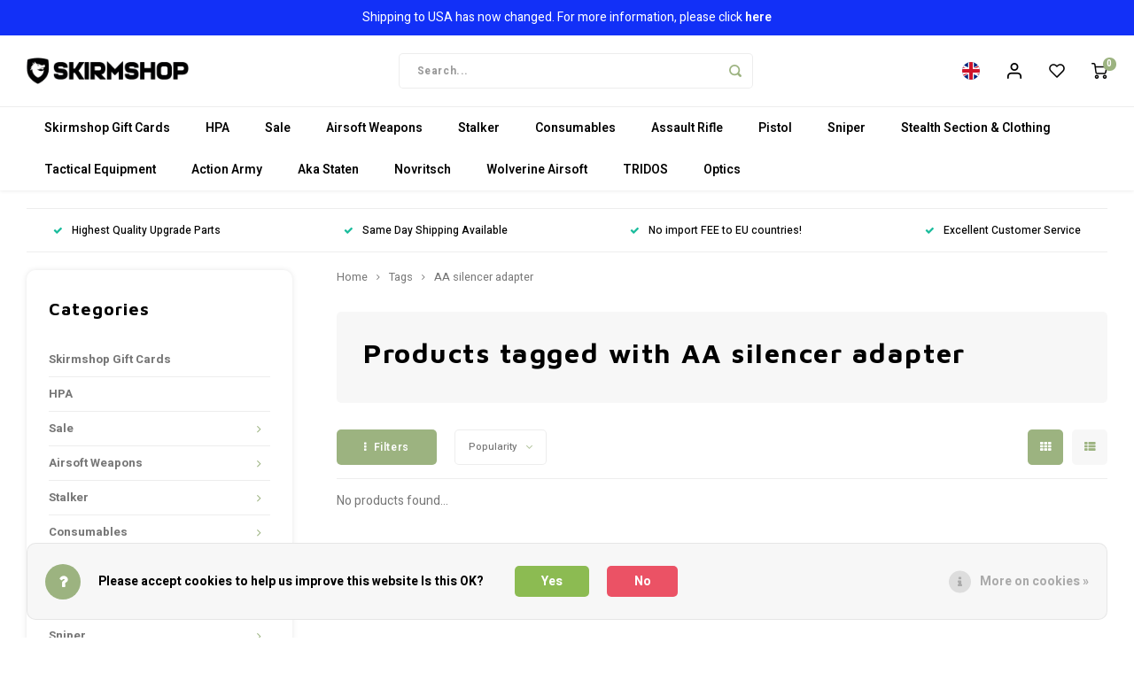

--- FILE ---
content_type: text/html;charset=utf-8
request_url: https://www.skirmshop.co.uk/tags/aa-silencer-adapter/
body_size: 53408
content:
<!DOCTYPE html>
<html lang="en">

<head>
    
        
    <meta charset="utf-8"/>
<!-- [START] 'blocks/head.rain' -->
<!--

  (c) 2008-2026 Lightspeed Netherlands B.V.
  http://www.lightspeedhq.com
  Generated: 22-01-2026 @ 16:52:59

-->
<link rel="canonical" href="https://www.skirmshop.co.uk/tags/aa-silencer-adapter/"/>
<link rel="alternate" href="https://www.skirmshop.co.uk/index.rss" type="application/rss+xml" title="New products"/>
<link href="https://cdn.webshopapp.com/assets/cookielaw.css?2025-02-20" rel="stylesheet" type="text/css"/>
<meta name="robots" content="noodp,noydir"/>
<meta name="google-site-verification" content="uiq9s1aEckvBP8JBNrCDWstz56cptJLcD9YURsSbQcg"/>
<meta property="og:url" content="https://www.skirmshop.co.uk/tags/aa-silencer-adapter/?source=facebook"/>
<meta property="og:site_name" content="Skirmshop Ireland LTD"/>
<meta property="og:title" content="AA silencer adapter"/>
<meta property="og:description" content="Specialist store providing upgrade parts and externals for Airsoft Sniper Rifles, AEG&#039;s and Gas Blowbacks.<br />
Leaf suits and crafting materials are also widely av"/>
<script src="https://app.dmws.plus/shop-assets/252466/dmws-plus-loader.js?id=e4ab995c99d8287cce93dee4f49ce375"></script>
<!--[if lt IE 9]>
<script src="https://cdn.webshopapp.com/assets/html5shiv.js?2025-02-20"></script>
<![endif]-->
<!-- [END] 'blocks/head.rain' -->
            <title>AA silencer adapter - Skirmshop Ireland LTD</title>
        <meta name="description" content="Specialist store providing upgrade parts and externals for Airsoft Sniper Rifles, AEG&#039;s and Gas Blowbacks.<br />
Leaf suits and crafting materials are also widely av" />
    <meta name="keywords" content="AA, silencer, adapter, Airsoft Upgrade Store,Silverback Airsoft Dealer,Action Army Dealer,Maple Leaf Dealer,Stalker Airsoft Dealer,Cow Cow Dealer,Nine Ball Dealer,Laylax Dealer,Prometheus Dealer,Tokyo Marui Dealer,GhostHood Dealer,Jack Pyke dealer,Gh" />
    <meta http-equiv="X-UA-Compatible" content="IE=edge,chrome=1">
    <meta name="viewport" content="width=device-width, initial-scale=1.0">
    <meta name="apple-mobile-web-app-capable" content="yes">
    <meta name="apple-mobile-web-app-status-bar-style" content="black">
    <meta property="fb:app_id" content="966242223397117"/>
    <meta name="viewport" content="width=device-width, initial-scale=1, maximum-scale=1, user-scalable=0"/>
    <meta name="apple-mobile-web-app-capable" content="yes">
    <meta name="HandheldFriendly" content="true" /> 
		<meta name="apple-mobile-web-app-title" content="Skirmshop Ireland LTD">
  	  
		<link rel="apple-touch-icon-precomposed" href="https://cdn.webshopapp.com/shops/252466/themes/177052/assets/homescreen-icon.jpg?20260109123218"/>
  
    <link rel="shortcut icon" href="https://cdn.webshopapp.com/shops/252466/themes/177052/v/636367/assets/favicon.ico?20210603112528" type="image/x-icon" />
    <link href='//fonts.googleapis.com/css?family=Heebo:400,300,500,600,700,800,900' rel='stylesheet' type='text/css'>
    <link href='//fonts.googleapis.com/css?family=Maven%20Pro:400,300,500,600,700,800,900' rel='stylesheet' type='text/css'>
    <link rel="stylesheet" href="https://cdn.webshopapp.com/shops/252466/themes/177052/assets/bootstrap.css?20260109123218" />
    <link rel="stylesheet" href="https://cdn.webshopapp.com/shops/252466/themes/177052/assets/font-awesome-min.css?20260109123218" />
  	  	<link href="https://cdn.webshopapp.com/shops/252466/themes/177052/assets/gibbon-icons.css?20260109123218" rel="stylesheet">
    <link rel="stylesheet" href="https://cdn.webshopapp.com/shops/252466/themes/177052/assets/owl-carousel-min.css?20260109123218" />  
    <link rel="stylesheet" href="https://cdn.webshopapp.com/shops/252466/themes/177052/assets/semantic.css?20260109123218" />  
    <link rel="stylesheet" href="https://cdn.webshopapp.com/shops/252466/themes/177052/assets/jquery-fancybox-min.css?20260109123218" /> 
    <link rel="stylesheet" href="https://cdn.webshopapp.com/shops/252466/themes/177052/assets/style.css?20260109123218?903" /> 
    <link rel="stylesheet" href="https://cdn.webshopapp.com/shops/252466/themes/177052/assets/settings.css?20260109123218" />  
    <link rel="stylesheet" href="https://cdn.webshopapp.com/assets/gui-2-0.css?2025-02-20" />
    <link rel="stylesheet" href="https://cdn.webshopapp.com/assets/gui-responsive-2-0.css?2025-02-20" />   
    <link rel="stylesheet" href="https://cdn.webshopapp.com/shops/252466/themes/177052/assets/custom.css?20260109123218" />

    <script src="https://cdn.webshopapp.com/assets/jquery-1-9-1.js?2025-02-20"></script>
    <script src="https://cdn.webshopapp.com/assets/jquery-ui-1-10-1.js?2025-02-20"></script>
    
   
    <script src="https://cdn.webshopapp.com/shops/252466/themes/177052/assets/bootstrap.js?20260109123218"></script>
    <script src="https://cdn.webshopapp.com/shops/252466/themes/177052/assets/owl-carousel-min.js?20260109123218"></script>
    <script src="https://cdn.webshopapp.com/shops/252466/themes/177052/assets/semantic.js?20260109123218"></script>
    <script src="https://cdn.webshopapp.com/shops/252466/themes/177052/assets/jquery-fancybox-min.js?20260109123218"></script>
    <script src="https://cdn.webshopapp.com/shops/252466/themes/177052/assets/moment.js?20260109123218"></script>  
    <script src="https://cdn.webshopapp.com/shops/252466/themes/177052/assets/js-cookie.js?20260109123218"></script>
    <script src="https://cdn.webshopapp.com/shops/252466/themes/177052/assets/jquery-countdown-min.js?20260109123218"></script>
  	<script src="https://cdn.webshopapp.com/shops/252466/themes/177052/assets/masonry.js?20260109123218"></script>
    <script src="https://cdn.webshopapp.com/shops/252466/themes/177052/assets/global.js?20260109123218?903"></script>
  	<script src="//cdnjs.cloudflare.com/ajax/libs/jqueryui-touch-punch/0.2.3/jquery.ui.touch-punch.min.js"></script>
    
    <script src="https://cdn.webshopapp.com/shops/252466/themes/177052/assets/jcarousel.js?20260109123218"></script>
    <script src="https://cdn.webshopapp.com/assets/gui.js?2025-02-20"></script>
    <script src="https://cdn.webshopapp.com/assets/gui-responsive-2-0.js?2025-02-20"></script>
    
        
    
    <!--[if lt IE 9]>
    <link rel="stylesheet" href="https://cdn.webshopapp.com/shops/252466/themes/177052/assets/style-ie.css?20260109123218" />
    <![endif]-->
  </head><body class=" l-with-active-top-bar"><script type="application/ld+json">
[
			{
    "@context": "http://schema.org",
    "@type": "BreadcrumbList",
    "itemListElement":
    [
      {
        "@type": "ListItem",
        "position": 1,
        "item": {
        	"@id": "https://www.skirmshop.co.uk/",
        	"name": "Home"
        }
      },
    	    	{
    		"@type": "ListItem",
     		"position": 2,
     		"item":	{
      		"@id": "https://www.skirmshop.co.uk/tags/",
      		"name": "Tags"
    		}
    	},    	    	{
    		"@type": "ListItem",
     		"position": 3,
     		"item":	{
      		"@id": "https://www.skirmshop.co.uk/tags/aa-silencer-adapter/",
      		"name": "AA silencer adapter"
    		}
    	}    	    ]
  },
      
        
    {
  "@context": "http://schema.org",
  "@id": "https://www.skirmshop.co.uk/#Organization",
  "@type": "Organization",
  "url": "https://www.skirmshop.co.uk/", 
  "name": "Skirmshop Ireland LTD",
  "logo": "https://cdn.webshopapp.com/shops/252466/themes/177052/assets/logo.png?20260109123218",
  "telephone": "",
  "email": ""
    }
  ]
</script><div class="cart-messages hidden"><ul></ul></div><div id="cart-popup" class="cart-popup mobile-popup" data-popup="cart"><div class="popup-inner"><div class="inner cart-wrap"><div class="table"><div class="title-small title-font">Cart</div><div class="general-content cart-content"></div><div class="empty-cart">
      	No products found...
      </div><div class="table-wrap"><form id="gui-form-cart" action="https://www.skirmshop.co.uk/cart/update/" method="post"><table></table></form></div><div class="shipping-discount hidden"><div class="discount-block"><form class="gui-form-discount" action="https://www.skirmshop.co.uk/cart/setDiscount/" method="post"><input class="standard-input" type="text" name="code" placeholder="Discount code"><a class="btn btn-small accent add-discount"  href="javascript:;"><i class="fa fa-plus"></i></a></form></div><a href="https://www.skirmshop.co.uk/cart/?shipping" class="btn accent btn-small hidden-xs">Calculate shipping costs</a></div></div><div class="totals-wrap"><div class="totals"><div class="title-small title-font hidden-xs"><span data-cart-items>0</span> items</div><table><tr><td>Total excl. VAT</td><td data-cart-total-excl>£0.00</td></tr><tr><td>TAX</td><td data-cart-total-vat>£0.00</td></tr><tr><td>Total</td><td data-cart-total-incl>£0.00</td></tr></table><div class="buttons"><a class="btn accent" href="https://www.skirmshop.co.uk/checkout/">To checkout</a><a class="btn light hidden-xs" href="javascript:;" data-fancybox-close>Continue shopping</a></div></div><div class="payments hidden-xs"><a href="https://www.skirmshop.co.uk/service/payment-methods/" title="Payment methods"><img src="https://cdn.webshopapp.com/shops/252466/themes/177052/assets/creditcard.png?20260109123218" alt="Credit Card" /></a><a href="https://www.skirmshop.co.uk/service/payment-methods/" title="Payment methods"><img src="https://cdn.webshopapp.com/shops/252466/themes/177052/assets/mastercard.png?20260109123218" alt="MasterCard" /></a><a href="https://www.skirmshop.co.uk/service/payment-methods/" title="Payment methods"><img src="https://cdn.webshopapp.com/shops/252466/themes/177052/assets/visa.png?20260109123218" alt="Visa" /></a><a href="https://www.skirmshop.co.uk/service/payment-methods/" title="Payment methods"><img src="https://cdn.webshopapp.com/shops/252466/themes/177052/assets/americanexpress.png?20260109123218" alt="American Express" /></a><a href="https://www.skirmshop.co.uk/service/payment-methods/" title="Payment methods"><img src="https://cdn.webshopapp.com/shops/252466/themes/177052/assets/discover.png?20260109123218" alt="Discover Card" /></a><a href="https://www.skirmshop.co.uk/service/payment-methods/" title="Payment methods"><img src="https://cdn.webshopapp.com/shops/252466/themes/177052/assets/jcb.png?20260109123218" alt="JCB" /></a><a href="https://www.skirmshop.co.uk/service/payment-methods/" title="Payment methods"><img src="https://cdn.webshopapp.com/shops/252466/themes/177052/assets/dinersclub.png?20260109123218" alt="Dinersclub" /></a><a href="https://www.skirmshop.co.uk/service/payment-methods/" title="Payment methods"><img src="https://cdn.webshopapp.com/shops/252466/themes/177052/assets/digitalwallet.png?20260109123218" alt="Digital Wallet" /></a><a href="https://www.skirmshop.co.uk/service/payment-methods/" title="Payment methods"><img src="https://cdn.webshopapp.com/shops/252466/themes/177052/assets/cash.png?20260109123218" alt="Cash" /></a><a href="https://www.skirmshop.co.uk/service/payment-methods/" title="Payment methods"><img src="https://cdn.webshopapp.com/shops/252466/themes/177052/assets/paypalcp.png?20260109123218" alt="PayPal" /></a><a href="https://www.skirmshop.co.uk/service/payment-methods/" title="Payment methods"><img src="https://cdn.webshopapp.com/shops/252466/themes/177052/assets/paypallater.png?20260109123218" alt="PayPal Pay Later" /></a><a href="https://www.skirmshop.co.uk/service/payment-methods/" title="Payment methods"><img src="https://cdn.webshopapp.com/shops/252466/themes/177052/assets/banktransfer.png?20260109123218" alt="Bank transfer" /></a></div></div></div></div><div class="close-popup"><div class="close-popup-inner"><a href="javascript:;" class="close-mobile-popup" data-fancybox-close>
        Close
      </a></div></div></div><div id="login-popup" class="mobile-popup" data-popup="login"><div class="popup-inner"><div class="title-small title-font">Login</div><form class="formLogin" id="formLogin" action="https://www.skirmshop.co.uk/account/loginPost/?return=https%3A%2F%2Fwww.skirmshop.co.uk%2Ftags%2Faa-silencer-adapter%2F" method="post"><input type="hidden" name="key" value="04f33d58e332559c3dcbd66aae0fc6e3" /><input type="hidden" name="type" value="login" /><input type="submit" hidden/><input type="text" name="email" id="formLoginEmail" value="" placeholder="Email address" class="standard-input" /><input type="password" name="password" id="formLoginPassword" value="" placeholder="Password" class="standard-input"/><div class="buttons"><a class="btn accent" href="#" onclick="$('#formLogin').submit(); return false;" title="Login">Login</a></div></form><div class="options"><a class="forgot-pw" href="https://www.skirmshop.co.uk/account/password/">Forgot your password?</a><span class="or">or</span><a class="no-account" href="https://www.skirmshop.co.uk/account/register/">No account yet? Click</a></div></div><div class="close-popup"><div class="close-popup-inner"><a href="javascript:;" class="close-mobile-popup" data-fancybox-close>
        Close
      </a></div></div></div><div id="language-currency-popup" class="language-currency-popup mobile-popup"><div class="popup-inner"><div class="language-section"><div class="title-small title-font">Language</div><div class="options-wrap"><div class="option active"><a href="https://www.skirmshop.co.uk/go/category/"><div class="inner"><div class="icon"><img src="https://cdn.webshopapp.com/shops/252466/themes/177052/assets/flag-en.svg?20260109123218" alt="flag-English"></div><div class="text">English</div></div></a></div></div></div><div class="currency-section"><div class="title-small title-font">Currency</div><div class="options-wrap"><div class="option"><a href="https://www.skirmshop.co.uk/session/currency/eur/"><div class="inner"><div class="icon"><span class="symbol">€</span></div><div class="text">EUR</div></div></a></div><div class="option active"><a href="https://www.skirmshop.co.uk/session/currency/gbp/"><div class="inner"><div class="icon"><span class="symbol">£</span></div><div class="text">GBP</div></div></a></div></div></div><div class="close-popup"><div class="close-popup-inner"><a href="javascript:;" class="close-mobile-popup" data-fancybox-close>
          Close
        </a></div></div></div></div><div class="mobile-menu mobile-popup" data-popup="menu"><div class="popup-inner"><div class="menu-wrap"><div class="breads">Hoofdmenu</div><div class="title-small title-font">Categories</div><div class="menu"><ul><li class=""><a class="normal-link" href="https://www.skirmshop.co.uk/skirmshop-gift-cards/">Skirmshop Gift Cards</a></li><li class=""><a class="normal-link" href="https://www.skirmshop.co.uk/hpa/">HPA</a></li><li class=""><a class="normal-link" href="https://www.skirmshop.co.uk/sale/">Sale<span class="more-cats"><i class="fa fa-chevron-right"></i></span></a><div class="subs"><div class="breads">Hoofdmenu / sale</div><div class="title-small title-font text-center subs-back"><i class="fa fa-chevron-left"></i>Sale</div><ul class=""><li class=""><a class="normal-link" href="https://www.skirmshop.co.uk/sale/last-chance-corner/">LAST CHANCE CORNER</a></li><li class=""><a class="normal-link" href="https://www.skirmshop.co.uk/sale/airsoft-weapons/">Airsoft Weapons</a></li><li class=""><a class="normal-link" href="https://www.skirmshop.co.uk/sale/inner-barrels/">Inner Barrels</a></li><li class=""><a class="normal-link" href="https://www.skirmshop.co.uk/sale/buckings-nubs-rhops/">Buckings, Nubs &amp; Rhops</a></li><li class=""><a class="normal-link" href="https://www.skirmshop.co.uk/sale/hpa-kits/">HPA Kits</a></li><li class=""><a class="normal-link" href="https://www.skirmshop.co.uk/sale/external-parts/">External Parts</a></li><li class=""><a class="normal-link" href="https://www.skirmshop.co.uk/sale/internal-parts/">Internal Parts</a></li><li class=""><a class="normal-link" href="https://www.skirmshop.co.uk/sale/accessories/">Accessories </a></li><li class=""><a class="normal-link" href="https://www.skirmshop.co.uk/sale/camo-crafting/">Camo &amp; Crafting </a></li><li class=""><a class="normal-link" href="https://www.skirmshop.co.uk/sale/mags-ammo/">Mags &amp; Ammo</a></li><li class=""><a class="normal-link" href="https://www.skirmshop.co.uk/sale/scopes-torches/">Scopes &amp; Torches</a></li><li class=""><a class="normal-link" href="https://www.skirmshop.co.uk/sale/clothing-chest-rigs/">Clothing &amp; Chest Rigs</a></li></ul></div></li><li class=""><a class="normal-link" href="https://www.skirmshop.co.uk/airsoft-weapons/">Airsoft Weapons<span class="more-cats"><i class="fa fa-chevron-right"></i></span></a><div class="subs"><div class="breads">Hoofdmenu / airsoft weapons</div><div class="title-small title-font text-center subs-back"><i class="fa fa-chevron-left"></i>Airsoft Weapons</div><ul class=""><li class=""><a class="normal-link" href="https://www.skirmshop.co.uk/airsoft-weapons/snipers/">Snipers<span class="more-cats"><i class="fa fa-chevron-right"></i></span></a><div class="subs"><div class="breads">Hoofdmenu / airsoft weapons / snipers</div><div class="title-small title-font text-center subs-back"><i class="fa fa-chevron-left"></i>Snipers</div><ul class=""><li class=""><a class="normal-link" href="https://www.skirmshop.co.uk/airsoft-weapons/snipers/srs-a2-m2/">SRS A2/M2</a></li><li class=""><a class="normal-link" href="https://www.skirmshop.co.uk/airsoft-weapons/snipers/tac-41/">TAC-41 </a></li><li class=""><a class="normal-link" href="https://www.skirmshop.co.uk/airsoft-weapons/snipers/vsr10-platform/">VSR10 Platform</a></li><li class=""><a class="normal-link" href="https://www.skirmshop.co.uk/airsoft-weapons/snipers/other-sniper-models/">Other Sniper Models</a></li></ul></div></li><li class=""><a class="normal-link" href="https://www.skirmshop.co.uk/airsoft-weapons/dmr/">DMR</a></li><li class=""><a class="normal-link" href="https://www.skirmshop.co.uk/airsoft-weapons/pistols/">Pistols<span class="more-cats"><i class="fa fa-chevron-right"></i></span></a><div class="subs"><div class="breads">Hoofdmenu / airsoft weapons / snipers / dmr / pistols</div><div class="title-small title-font text-center subs-back"><i class="fa fa-chevron-left"></i>Pistols</div><ul class=""><li class=""><a class="normal-link" href="https://www.skirmshop.co.uk/airsoft-weapons/pistols/gas-blowback-gbb/">Gas-BlowBack (GBB)</a></li><li class=""><a class="normal-link" href="https://www.skirmshop.co.uk/airsoft-weapons/pistols/non-blowback-nbb/">Non-BlowBack (NBB)</a></li><li class=""><a class="normal-link" href="https://www.skirmshop.co.uk/airsoft-weapons/pistols/magazines/">Magazines</a></li></ul></div></li><li class=""><a class="normal-link" href="https://www.skirmshop.co.uk/airsoft-weapons/wolverine-mtw-range/">Wolverine MTW Range</a></li><li class=""><a class="normal-link" href="https://www.skirmshop.co.uk/airsoft-weapons/assault-rifles/">Assault Rifles<span class="more-cats"><i class="fa fa-chevron-right"></i></span></a><div class="subs"><div class="breads">Hoofdmenu / airsoft weapons / snipers / dmr / pistols / wolverine mtw range / assault rifles</div><div class="title-small title-font text-center subs-back"><i class="fa fa-chevron-left"></i>Assault Rifles</div><ul class=""><li class=""><a class="normal-link" href="https://www.skirmshop.co.uk/airsoft-weapons/assault-rifles/aeg/">AEG</a></li><li class=""><a class="normal-link" href="https://www.skirmshop.co.uk/airsoft-weapons/assault-rifles/gas-blowback-gbb/">Gas-BlowBack (GBB)</a></li><li class=""><a class="normal-link" href="https://www.skirmshop.co.uk/airsoft-weapons/assault-rifles/magazines-gbb/">Magazines (GBB)</a></li><li class=""><a class="normal-link" href="https://www.skirmshop.co.uk/airsoft-weapons/assault-rifles/magazines-aeg/">Magazines (AEG)</a></li></ul></div></li><li class=""><a class="normal-link" href="https://www.skirmshop.co.uk/airsoft-weapons/submachine-guns/">Submachine Guns<span class="more-cats"><i class="fa fa-chevron-right"></i></span></a><div class="subs"><div class="breads">Hoofdmenu / airsoft weapons / snipers / dmr / pistols / wolverine mtw range / assault rifles / submachine guns</div><div class="title-small title-font text-center subs-back"><i class="fa fa-chevron-left"></i>Submachine Guns</div><ul class=""><li class=""><a class="normal-link" href="https://www.skirmshop.co.uk/airsoft-weapons/submachine-guns/gas-blowback-gbb/">Gas-Blowback (GBB)</a></li><li class=""><a class="normal-link" href="https://www.skirmshop.co.uk/airsoft-weapons/submachine-guns/aeg/">AEG</a></li><li class=""><a class="normal-link" href="https://www.skirmshop.co.uk/airsoft-weapons/submachine-guns/magazines-gbb/">Magazines (GBB)</a></li><li class=""><a class="normal-link" href="https://www.skirmshop.co.uk/airsoft-weapons/submachine-guns/magazines-aeg/">Magazines (AEG)</a></li></ul></div></li><li class=""><a class="normal-link" href="https://www.skirmshop.co.uk/airsoft-weapons/shotguns/">Shotguns</a></li><li class=""><a class="normal-link" href="https://www.skirmshop.co.uk/airsoft-weapons/other/">Other</a></li><li class=""><a class="normal-link" href="https://www.skirmshop.co.uk/airsoft-weapons/custom-builds/">Custom Builds</a></li></ul></div></li><li class=""><a class="normal-link" href="https://www.skirmshop.co.uk/stalker/">Stalker<span class="more-cats"><i class="fa fa-chevron-right"></i></span></a><div class="subs"><div class="breads">Hoofdmenu / stalker</div><div class="title-small title-font text-center subs-back"><i class="fa fa-chevron-left"></i>Stalker</div><ul class=""><li class=""><a class="normal-link" href="https://www.skirmshop.co.uk/stalker/upgrades-parts/">Upgrades &amp; Parts<span class="more-cats"><i class="fa fa-chevron-right"></i></span></a><div class="subs"><div class="breads">Hoofdmenu / stalker / upgrades &amp; parts</div><div class="title-small title-font text-center subs-back"><i class="fa fa-chevron-left"></i>Upgrades &amp; Parts</div><ul class=""><li class=""><a class="normal-link" href="https://www.skirmshop.co.uk/stalker/upgrades-parts/tac-41-upgrades/">TAC-41 Upgrades</a></li><li class=""><a class="normal-link" href="https://www.skirmshop.co.uk/stalker/upgrades-parts/srs-upgrades/">SRS Upgrades</a></li><li class=""><a class="normal-link" href="https://www.skirmshop.co.uk/stalker/upgrades-parts/vsr-ssg10-upgrades/">VSR/SSG10 Upgrades</a></li><li class=""><a class="normal-link" href="https://www.skirmshop.co.uk/stalker/upgrades-parts/mk23-upgrades/">MK23 Upgrades</a></li><li class=""><a class="normal-link" href="https://www.skirmshop.co.uk/stalker/upgrades-parts/aap-01-upgrades/">AAP-01 Upgrades</a></li><li class=""><a class="normal-link" href="https://www.skirmshop.co.uk/stalker/upgrades-parts/multi-purpose-upgrades/">Multi Purpose Upgrades</a></li><li class=""><a class="normal-link" href="https://www.skirmshop.co.uk/stalker/upgrades-parts/morpheus-inner-barrels-gbb-aeg/">Morpheus Inner Barrels (GBB/AEG)</a></li><li class=""><a class="normal-link" href="https://www.skirmshop.co.uk/stalker/upgrades-parts/mws-upgrades/">MWS Upgrades</a></li><li class=""><a class="normal-link" href="https://www.skirmshop.co.uk/stalker/upgrades-parts/r-hop-patches/">R-Hop Patches</a></li></ul></div></li><li class=""><a class="normal-link" href="https://www.skirmshop.co.uk/stalker/hpa-adapter-lines/">HPA Adapter &amp; Lines</a></li><li class=""><a class="normal-link" href="https://www.skirmshop.co.uk/stalker/ghillie-suits-combat-capes-accessories/">Ghillie Suits, Combat Capes &amp; Accessories<span class="more-cats"><i class="fa fa-chevron-right"></i></span></a><div class="subs"><div class="breads">Hoofdmenu / stalker / upgrades &amp; parts / hpa adapter &amp; lines / ghillie suits, combat capes &amp; accessories</div><div class="title-small title-font text-center subs-back"><i class="fa fa-chevron-left"></i>Ghillie Suits, Combat Capes &amp; Accessories</div><ul class=""><li class=""><a class="normal-link" href="https://www.skirmshop.co.uk/stalker/ghillie-suits-combat-capes-accessories/alder/">Alder</a></li><li class=""><a class="normal-link" href="https://www.skirmshop.co.uk/stalker/ghillie-suits-combat-capes-accessories/brown/">Brown </a></li><li class=""><a class="normal-link" href="https://www.skirmshop.co.uk/stalker/ghillie-suits-combat-capes-accessories/green/">Green</a></li><li class=""><a class="normal-link" href="https://www.skirmshop.co.uk/stalker/ghillie-suits-combat-capes-accessories/taiga/">Taiga </a></li><li class=""><a class="normal-link" href="https://www.skirmshop.co.uk/stalker/ghillie-suits-combat-capes-accessories/dark-brown/">Dark Brown </a></li><li class=""><a class="normal-link" href="https://www.skirmshop.co.uk/stalker/ghillie-suits-combat-capes-accessories/chest-rigs-and-holsters/">Chest Rigs and Holsters</a></li><li class=""><a class="normal-link" href="https://www.skirmshop.co.uk/stalker/ghillie-suits-combat-capes-accessories/winter/">Winter</a></li><li class=""><a class="normal-link" href="https://www.skirmshop.co.uk/stalker/ghillie-suits-combat-capes-accessories/crafting-materials/">Crafting Materials</a></li></ul></div></li></ul></div></li><li class=""><a class="normal-link" href="https://www.skirmshop.co.uk/consumables/">Consumables<span class="more-cats"><i class="fa fa-chevron-right"></i></span></a><div class="subs"><div class="breads">Hoofdmenu / consumables</div><div class="title-small title-font text-center subs-back"><i class="fa fa-chevron-left"></i>Consumables</div><ul class=""><li class=""><a class="normal-link" href="https://www.skirmshop.co.uk/consumables/bbs/">BB&#039;s<span class="more-cats"><i class="fa fa-chevron-right"></i></span></a><div class="subs"><div class="breads">Hoofdmenu / consumables / bb&#039;s</div><div class="title-small title-font text-center subs-back"><i class="fa fa-chevron-left"></i>BB&#039;s</div><ul class=""><li class=""><a class="normal-link" href="https://www.skirmshop.co.uk/consumables/bbs/020-032-bb/">0.20 - 0.32 BB</a></li><li class=""><a class="normal-link" href="https://www.skirmshop.co.uk/consumables/bbs/036-048-bb/">0.36 - 0.48 BB</a></li><li class=""><a class="normal-link" href="https://www.skirmshop.co.uk/consumables/bbs/bb-loader/">BB Loader</a></li></ul></div></li><li class=""><a class="normal-link" href="https://www.skirmshop.co.uk/consumables/gas-and-co2/">Gas and CO2</a></li><li class=""><a class="normal-link" href="https://www.skirmshop.co.uk/consumables/chronographs/">Chronographs</a></li><li class=""><a class="normal-link" href="https://www.skirmshop.co.uk/consumables/tracer-units/">Tracer Units</a></li><li class=""><a class="normal-link" href="https://www.skirmshop.co.uk/consumables/paint/">Paint</a></li><li class=""><a class="normal-link" href="https://www.skirmshop.co.uk/consumables/tools-accessories/">Tools &amp; Accessories</a></li><li class=""><a class="normal-link" href="https://www.skirmshop.co.uk/consumables/patches/">Patches</a></li><li class=""><a class="normal-link" href="https://www.skirmshop.co.uk/consumables/maintenance/">Maintenance</a></li><li class=""><a class="normal-link" href="https://www.skirmshop.co.uk/consumables/oil-lubrication/">Oil &amp; Lubrication</a></li><li class=""><a class="normal-link" href="https://www.skirmshop.co.uk/consumables/batteries-chargers/">Batteries &amp; Chargers</a></li></ul></div></li><li class=""><a class="normal-link" href="https://www.skirmshop.co.uk/assault-rifle/">Assault Rifle<span class="more-cats"><i class="fa fa-chevron-right"></i></span></a><div class="subs"><div class="breads">Hoofdmenu / assault rifle</div><div class="title-small title-font text-center subs-back"><i class="fa fa-chevron-left"></i>Assault Rifle</div><ul class=""><li class=""><a class="normal-link" href="https://www.skirmshop.co.uk/assault-rifle/internals/">Internals<span class="more-cats"><i class="fa fa-chevron-right"></i></span></a><div class="subs"><div class="breads">Hoofdmenu / assault rifle / internals</div><div class="title-small title-font text-center subs-back"><i class="fa fa-chevron-left"></i>Internals</div><ul class=""><li class=""><a class="normal-link" href="https://www.skirmshop.co.uk/assault-rifle/internals/aeg/">AEG</a></li><li class=""><a class="normal-link" href="https://www.skirmshop.co.uk/assault-rifle/internals/gbb/">GBB</a></li></ul></div></li><li class=""><a class="normal-link" href="https://www.skirmshop.co.uk/assault-rifle/mosfet/">Mosfet</a></li><li class=""><a class="normal-link" href="https://www.skirmshop.co.uk/assault-rifle/externals/">Externals<span class="more-cats"><i class="fa fa-chevron-right"></i></span></a><div class="subs"><div class="breads">Hoofdmenu / assault rifle / internals / mosfet / externals</div><div class="title-small title-font text-center subs-back"><i class="fa fa-chevron-left"></i>Externals</div><ul class=""><li class=""><a class="normal-link" href="https://www.skirmshop.co.uk/assault-rifle/externals/aeg/">AEG</a></li><li class=""><a class="normal-link" href="https://www.skirmshop.co.uk/assault-rifle/externals/gbbr/">GBBR </a></li></ul></div></li><li class=""><a class="normal-link" href="https://www.skirmshop.co.uk/assault-rifle/magazines/">Magazines<span class="more-cats"><i class="fa fa-chevron-right"></i></span></a><div class="subs"><div class="breads">Hoofdmenu / assault rifle / internals / mosfet / externals / magazines</div><div class="title-small title-font text-center subs-back"><i class="fa fa-chevron-left"></i>Magazines</div><ul class=""><li class=""><a class="normal-link" href="https://www.skirmshop.co.uk/assault-rifle/magazines/aeg-magazines/">AEG Magazines</a></li><li class=""><a class="normal-link" href="https://www.skirmshop.co.uk/assault-rifle/magazines/gbbr-magazines/">GBBR Magazines</a></li><li class=""><a class="normal-link" href="https://www.skirmshop.co.uk/assault-rifle/magazines/magazine-pouch/">Magazine Pouch</a></li><li class=""><a class="normal-link" href="https://www.skirmshop.co.uk/assault-rifle/magazines/magazine-accessories/">Magazine Accessories</a></li></ul></div></li></ul></div></li><li class=""><a class="normal-link" href="https://www.skirmshop.co.uk/pistol/">Pistol<span class="more-cats"><i class="fa fa-chevron-right"></i></span></a><div class="subs"><div class="breads">Hoofdmenu / pistol</div><div class="title-small title-font text-center subs-back"><i class="fa fa-chevron-left"></i>Pistol</div><ul class=""><li class=""><a class="normal-link" href="https://www.skirmshop.co.uk/pistol/pistols/">Pistols</a></li><li class=""><a class="normal-link" href="https://www.skirmshop.co.uk/pistol/internals/">Internals<span class="more-cats"><i class="fa fa-chevron-right"></i></span></a><div class="subs"><div class="breads">Hoofdmenu / pistol / pistols / internals</div><div class="title-small title-font text-center subs-back"><i class="fa fa-chevron-left"></i>Internals</div><ul class=""><li class=""><a class="normal-link" href="https://www.skirmshop.co.uk/pistol/internals/complete-pistol-barrel-sets/"> Complete Pistol Barrel Sets</a></li><li class=""><a class="normal-link" href="https://www.skirmshop.co.uk/pistol/internals/pistol-barrels/">Pistol Barrels</a></li><li class=""><a class="normal-link" href="https://www.skirmshop.co.uk/pistol/internals/pistol-buckings/">Pistol Buckings</a></li><li class=""><a class="normal-link" href="https://www.skirmshop.co.uk/pistol/internals/pistol-hopups/">Pistol Hopups</a></li><li class=""><a class="normal-link" href="https://www.skirmshop.co.uk/pistol/internals/pistol-hopup-parts/">Pistol Hopup Parts</a></li><li class=""><a class="normal-link" href="https://www.skirmshop.co.uk/pistol/internals/piston-heads-valves-recoil-springs/">Piston Heads, Valves &amp; Recoil Springs</a></li><li class=""><a class="normal-link" href="https://www.skirmshop.co.uk/pistol/internals/action-army-aap01/">Action Army AAP01</a></li><li class=""><a class="normal-link" href="https://www.skirmshop.co.uk/pistol/internals/hi-capa/">Hi-Capa </a></li><li class=""><a class="normal-link" href="https://www.skirmshop.co.uk/pistol/internals/g-series-1718c19/">G Series (17,18c,19)</a></li><li class=""><a class="normal-link" href="https://www.skirmshop.co.uk/pistol/internals/hk45/">HK45</a></li><li class=""><a class="normal-link" href="https://www.skirmshop.co.uk/pistol/internals/aep-pistol-parts/">AEP Pistol Parts</a></li><li class=""><a class="normal-link" href="https://www.skirmshop.co.uk/pistol/internals/ksc-kwa-parts/">KSC/KWA Parts</a></li><li class=""><a class="normal-link" href="https://www.skirmshop.co.uk/pistol/internals/wii-tech-parts/">Wii Tech Parts</a></li></ul></div></li><li class=""><a class="normal-link" href="https://www.skirmshop.co.uk/pistol/externals/">Externals<span class="more-cats"><i class="fa fa-chevron-right"></i></span></a><div class="subs"><div class="breads">Hoofdmenu / pistol / pistols / internals / externals</div><div class="title-small title-font text-center subs-back"><i class="fa fa-chevron-left"></i>Externals</div><ul class=""><li class=""><a class="normal-link" href="https://www.skirmshop.co.uk/pistol/externals/action-army-aap-01/">Action Army AAP-01</a></li><li class=""><a class="normal-link" href="https://www.skirmshop.co.uk/pistol/externals/hi-capa/">Hi-Capa </a></li><li class=""><a class="normal-link" href="https://www.skirmshop.co.uk/pistol/externals/g-series-1718c19/">G Series (17,18c,19)</a></li><li class=""><a class="normal-link" href="https://www.skirmshop.co.uk/pistol/externals/silencers-adaptors/">Silencers &amp; Adaptors</a></li><li class=""><a class="normal-link" href="https://www.skirmshop.co.uk/pistol/externals/pistol-slides/">Pistol Slides</a></li><li class=""><a class="normal-link" href="https://www.skirmshop.co.uk/pistol/externals/pistol-rails/">Pistol Rails</a></li><li class=""><a class="normal-link" href="https://www.skirmshop.co.uk/pistol/externals/pistol-sandgrips/">Pistol SandGrips</a></li><li class=""><a class="normal-link" href="https://www.skirmshop.co.uk/pistol/externals/outer-barrels/">Outer Barrels</a></li></ul></div></li><li class=""><a class="normal-link" href="https://www.skirmshop.co.uk/pistol/aap-01/">AAP-01 <span class="more-cats"><i class="fa fa-chevron-right"></i></span></a><div class="subs"><div class="breads">Hoofdmenu / pistol / pistols / internals / externals / aap-01 </div><div class="title-small title-font text-center subs-back"><i class="fa fa-chevron-left"></i>AAP-01 </div><ul class=""><li class=""><a class="normal-link" href="https://www.skirmshop.co.uk/pistol/aap-01/upgrades-internal/">Upgrades (Internal)</a></li><li class=""><a class="normal-link" href="https://www.skirmshop.co.uk/pistol/aap-01/upgrades-external/">Upgrades (External)</a></li><li class=""><a class="normal-link" href="https://www.skirmshop.co.uk/pistol/aap-01/carbine-pcc-kits/">Carbine &amp; PCC Kits</a></li><li class=""><a class="normal-link" href="https://www.skirmshop.co.uk/pistol/aap-01/holsters/">Holsters</a></li><li class=""><a class="normal-link" href="https://www.skirmshop.co.uk/pistol/aap-01/suppressors/">Suppressors</a></li><li class=""><a class="normal-link" href="https://www.skirmshop.co.uk/pistol/aap-01/scopes/">Scopes</a></li><li class=""><a class="normal-link" href="https://www.skirmshop.co.uk/pistol/aap-01/hpa-adapter-lines/">HPA Adapter &amp; Lines</a></li></ul></div></li><li class=""><a class="normal-link" href="https://www.skirmshop.co.uk/pistol/mk23-ssx23-parts-upgrades/">MK23/SSX23 Parts &amp; Upgrades<span class="more-cats"><i class="fa fa-chevron-right"></i></span></a><div class="subs"><div class="breads">Hoofdmenu / pistol / pistols / internals / externals / aap-01  / mk23/ssx23 parts &amp; upgrades</div><div class="title-small title-font text-center subs-back"><i class="fa fa-chevron-left"></i>MK23/SSX23 Parts &amp; Upgrades</div><ul class=""><li class=""><a class="normal-link" href="https://www.skirmshop.co.uk/pistol/mk23-ssx23-parts-upgrades/upgrades-internal/">Upgrades (Internal)</a></li><li class=""><a class="normal-link" href="https://www.skirmshop.co.uk/pistol/mk23-ssx23-parts-upgrades/upgrades-external/">Upgrades (External)</a></li><li class=""><a class="normal-link" href="https://www.skirmshop.co.uk/pistol/mk23-ssx23-parts-upgrades/wii-tech-mk23-internals/">Wii Tech (MK23 Internals)</a></li><li class=""><a class="normal-link" href="https://www.skirmshop.co.uk/pistol/mk23-ssx23-parts-upgrades/holsters/">Holsters</a></li></ul></div></li><li class=""><a class="normal-link" href="https://www.skirmshop.co.uk/pistol/holsters/">Holsters<span class="more-cats"><i class="fa fa-chevron-right"></i></span></a><div class="subs"><div class="breads">Hoofdmenu / pistol / pistols / internals / externals / aap-01  / mk23/ssx23 parts &amp; upgrades / holsters</div><div class="title-small title-font text-center subs-back"><i class="fa fa-chevron-left"></i>Holsters</div><ul class=""><li class=""><a class="normal-link" href="https://www.skirmshop.co.uk/pistol/holsters/universal/">Universal</a></li><li class=""><a class="normal-link" href="https://www.skirmshop.co.uk/pistol/holsters/mk23-nbb/">MK23 NBB</a></li><li class=""><a class="normal-link" href="https://www.skirmshop.co.uk/pistol/holsters/g-series-hi-capa-other/">G Series, Hi-Capa &amp; Other</a></li><li class=""><a class="normal-link" href="https://www.skirmshop.co.uk/pistol/holsters/quick-draw-holsters/">Quick Draw Holsters</a></li></ul></div></li><li class=""><a class="normal-link" href="https://www.skirmshop.co.uk/pistol/pistol-magazines-upgrades/">Pistol Magazines &amp; Upgrades<span class="more-cats"><i class="fa fa-chevron-right"></i></span></a><div class="subs"><div class="breads">Hoofdmenu / pistol / pistols / internals / externals / aap-01  / mk23/ssx23 parts &amp; upgrades / holsters / pistol magazines &amp; upgrades</div><div class="title-small title-font text-center subs-back"><i class="fa fa-chevron-left"></i>Pistol Magazines &amp; Upgrades</div><ul class=""><li class=""><a class="normal-link" href="https://www.skirmshop.co.uk/pistol/pistol-magazines-upgrades/pistol-magazines/">Pistol Magazines</a></li><li class=""><a class="normal-link" href="https://www.skirmshop.co.uk/pistol/pistol-magazines-upgrades/magazine-upgrades-parts/">Magazine Upgrades &amp; Parts</a></li><li class=""><a class="normal-link" href="https://www.skirmshop.co.uk/pistol/pistol-magazines-upgrades/hpa-adaptors/">HPA Adaptors</a></li><li class=""><a class="normal-link" href="https://www.skirmshop.co.uk/pistol/pistol-magazines-upgrades/accessories/">Accessories</a></li><li class=""><a class="normal-link" href="https://www.skirmshop.co.uk/pistol/pistol-magazines-upgrades/rebuild-kits/">Rebuild Kits</a></li></ul></div></li><li class=""><a class="normal-link" href="https://www.skirmshop.co.uk/pistol/hi-capa-custom-parts/">Hi-Capa Custom Parts<span class="more-cats"><i class="fa fa-chevron-right"></i></span></a><div class="subs"><div class="breads">Hoofdmenu / pistol / pistols / internals / externals / aap-01  / mk23/ssx23 parts &amp; upgrades / holsters / pistol magazines &amp; upgrades / hi-capa custom parts</div><div class="title-small title-font text-center subs-back"><i class="fa fa-chevron-left"></i>Hi-Capa Custom Parts</div><ul class=""><li class=""><a class="normal-link" href="https://www.skirmshop.co.uk/pistol/hi-capa-custom-parts/barrel-adapters/">Barrel Adapters</a></li><li class=""><a class="normal-link" href="https://www.skirmshop.co.uk/pistol/hi-capa-custom-parts/buffer-kits-recoil-springs/">Buffer Kits &amp; Recoil Springs</a></li><li class=""><a class="normal-link" href="https://www.skirmshop.co.uk/pistol/hi-capa-custom-parts/blowback-housing-nozzles/">Blowback Housing &amp; Nozzles</a></li><li class=""><a class="normal-link" href="https://www.skirmshop.co.uk/pistol/hi-capa-custom-parts/cocking-handles/">Cocking Handles</a></li><li class=""><a class="normal-link" href="https://www.skirmshop.co.uk/pistol/hi-capa-custom-parts/custom-grips-related-parts/">Custom Grips &amp; Related Parts</a></li><li class=""><a class="normal-link" href="https://www.skirmshop.co.uk/pistol/hi-capa-custom-parts/grip-thumb-safety/">Grip &amp; Thumb Safety</a></li><li class=""><a class="normal-link" href="https://www.skirmshop.co.uk/pistol/hi-capa-custom-parts/guiderods-plugs/">Guiderods &amp; Plugs</a></li><li class=""><a class="normal-link" href="https://www.skirmshop.co.uk/pistol/hi-capa-custom-parts/hammers-related-parts/">Hammers &amp; Related Parts</a></li><li class=""><a class="normal-link" href="https://www.skirmshop.co.uk/pistol/hi-capa-custom-parts/hopup-chambers-related-parts/">Hopup Chambers &amp; Related parts</a></li><li class=""><a class="normal-link" href="https://www.skirmshop.co.uk/pistol/hi-capa-custom-parts/internals/">Internals</a></li><li class=""><a class="normal-link" href="https://www.skirmshop.co.uk/pistol/hi-capa-custom-parts/magwell-magazine-base-plates/">Magwell &amp; Magazine Base Plates</a></li><li class=""><a class="normal-link" href="https://www.skirmshop.co.uk/pistol/hi-capa-custom-parts/magazine-catch-slidestops/"> Magazine Catch &amp; Slidestops</a></li><li class=""><a class="normal-link" href="https://www.skirmshop.co.uk/pistol/hi-capa-custom-parts/inner-barrels/">Inner Barrels</a></li><li class=""><a class="normal-link" href="https://www.skirmshop.co.uk/pistol/hi-capa-custom-parts/outerbarrels/">Outerbarrels</a></li><li class=""><a class="normal-link" href="https://www.skirmshop.co.uk/pistol/hi-capa-custom-parts/custom-slides/">Custom Slides</a></li><li class=""><a class="normal-link" href="https://www.skirmshop.co.uk/pistol/hi-capa-custom-parts/fiber-optic-sights/">Fiber Optic Sights</a></li><li class=""><a class="normal-link" href="https://www.skirmshop.co.uk/pistol/hi-capa-custom-parts/custom-triggers/">Custom Triggers</a></li><li class=""><a class="normal-link" href="https://www.skirmshop.co.uk/pistol/hi-capa-custom-parts/flashlights/">Flashlights</a></li><li class=""><a class="normal-link" href="https://www.skirmshop.co.uk/pistol/hi-capa-custom-parts/red-dot-accessories/">Red Dot &amp; Accessories</a></li><li class=""><a class="normal-link" href="https://www.skirmshop.co.uk/pistol/hi-capa-custom-parts/magazines-magazine-parts/">Magazines &amp; Magazine Parts</a></li><li class=""><a class="normal-link" href="https://www.skirmshop.co.uk/pistol/hi-capa-custom-parts/buckings/">Buckings</a></li><li class=""><a class="normal-link" href="https://www.skirmshop.co.uk/pistol/hi-capa-custom-parts/externals/">Externals</a></li></ul></div></li></ul></div></li><li class=""><a class="normal-link" href="https://www.skirmshop.co.uk/sniper/">Sniper<span class="more-cats"><i class="fa fa-chevron-right"></i></span></a><div class="subs"><div class="breads">Hoofdmenu / sniper</div><div class="title-small title-font text-center subs-back"><i class="fa fa-chevron-left"></i>Sniper</div><ul class=""><li class=""><a class="normal-link" href="https://www.skirmshop.co.uk/sniper/vsr-ssg10-t10/">VSR/SSG10/T10<span class="more-cats"><i class="fa fa-chevron-right"></i></span></a><div class="subs"><div class="breads">Hoofdmenu / sniper / vsr/ssg10/t10</div><div class="title-small title-font text-center subs-back"><i class="fa fa-chevron-left"></i>VSR/SSG10/T10</div><ul class=""><li class=""><a class="normal-link" href="https://www.skirmshop.co.uk/sniper/vsr-ssg10-t10/replicas/">Replicas</a></li><li class=""><a class="normal-link" href="https://www.skirmshop.co.uk/sniper/vsr-ssg10-t10/upgrades-external/">Upgrades (External)</a></li><li class=""><a class="normal-link" href="https://www.skirmshop.co.uk/sniper/vsr-ssg10-t10/upgrades-internal/">Upgrades (Internal)</a></li><li class=""><a class="normal-link" href="https://www.skirmshop.co.uk/sniper/vsr-ssg10-t10/magazine-accessories/">Magazine &amp; Accessories</a></li></ul></div></li><li class=""><a class="normal-link" href="https://www.skirmshop.co.uk/sniper/tac41/">TAC41<span class="more-cats"><i class="fa fa-chevron-right"></i></span></a><div class="subs"><div class="breads">Hoofdmenu / sniper / vsr/ssg10/t10 / tac41</div><div class="title-small title-font text-center subs-back"><i class="fa fa-chevron-left"></i>TAC41</div><ul class=""><li class=""><a class="normal-link" href="https://www.skirmshop.co.uk/sniper/tac41/replicas/">Replicas</a></li><li class=""><a class="normal-link" href="https://www.skirmshop.co.uk/sniper/tac41/upgrades-internal/">Upgrades (Internal)</a></li><li class=""><a class="normal-link" href="https://www.skirmshop.co.uk/sniper/tac41/upgrades-external/">Upgrades (External)</a></li><li class=""><a class="normal-link" href="https://www.skirmshop.co.uk/sniper/tac41/magazine-accessories/">Magazine &amp; Accessories</a></li><li class=""><a class="normal-link" href="https://www.skirmshop.co.uk/sniper/tac41/upgrade-packages/">Upgrade Packages</a></li><li class=""><a class="normal-link" href="https://www.skirmshop.co.uk/sniper/tac41/mag-adaptors/">Mag Adaptors</a></li></ul></div></li><li class=""><a class="normal-link" href="https://www.skirmshop.co.uk/sniper/srs/">SRS<span class="more-cats"><i class="fa fa-chevron-right"></i></span></a><div class="subs"><div class="breads">Hoofdmenu / sniper / vsr/ssg10/t10 / tac41 / srs</div><div class="title-small title-font text-center subs-back"><i class="fa fa-chevron-left"></i>SRS</div><ul class=""><li class=""><a class="normal-link" href="https://www.skirmshop.co.uk/sniper/srs/replicas/">Replicas</a></li><li class=""><a class="normal-link" href="https://www.skirmshop.co.uk/sniper/srs/upgrade-packages/">Upgrade Packages</a></li><li class=""><a class="normal-link" href="https://www.skirmshop.co.uk/sniper/srs/upgrades-internal/">Upgrades (Internal)</a></li><li class=""><a class="normal-link" href="https://www.skirmshop.co.uk/sniper/srs/upgrades-external/">Upgrades (External)</a></li><li class=""><a class="normal-link" href="https://www.skirmshop.co.uk/sniper/srs/magazines/">Magazines</a></li><li class=""><a class="normal-link" href="https://www.skirmshop.co.uk/sniper/srs/mag-adaptors/">Mag Adaptors</a></li></ul></div></li><li class=""><a class="normal-link" href="https://www.skirmshop.co.uk/sniper/striker-ssg24-l96-other/">Striker/SSG24/L96/Other<span class="more-cats"><i class="fa fa-chevron-right"></i></span></a><div class="subs"><div class="breads">Hoofdmenu / sniper / vsr/ssg10/t10 / tac41 / srs / striker/ssg24/l96/other</div><div class="title-small title-font text-center subs-back"><i class="fa fa-chevron-left"></i>Striker/SSG24/L96/Other</div><ul class=""><li class=""><a class="normal-link" href="https://www.skirmshop.co.uk/sniper/striker-ssg24-l96-other/replicas/">Replicas</a></li><li class=""><a class="normal-link" href="https://www.skirmshop.co.uk/sniper/striker-ssg24-l96-other/kc-02/">KC-02</a></li><li class=""><a class="normal-link" href="https://www.skirmshop.co.uk/sniper/striker-ssg24-l96-other/amoeba-striker/">Amoeba Striker</a></li><li class=""><a class="normal-link" href="https://www.skirmshop.co.uk/sniper/striker-ssg24-l96-other/type-96/">Type 96</a></li><li class=""><a class="normal-link" href="https://www.skirmshop.co.uk/sniper/striker-ssg24-l96-other/m24/">M24</a></li><li class=""><a class="normal-link" href="https://www.skirmshop.co.uk/sniper/striker-ssg24-l96-other/tokyo-marui-l96/">Tokyo Marui L96</a></li><li class=""><a class="normal-link" href="https://www.skirmshop.co.uk/sniper/striker-ssg24-l96-other/ssg24-mod-24/">SSG24 / MOD 24</a></li></ul></div></li><li class=""><a class="normal-link" href="https://www.skirmshop.co.uk/sniper/hpa-parts/">HPA Parts</a></li></ul></div></li><li class=""><a class="normal-link" href="https://www.skirmshop.co.uk/stealth-section-clothing/">Stealth Section &amp; Clothing<span class="more-cats"><i class="fa fa-chevron-right"></i></span></a><div class="subs"><div class="breads">Hoofdmenu / stealth section &amp; clothing</div><div class="title-small title-font text-center subs-back"><i class="fa fa-chevron-left"></i>Stealth Section &amp; Clothing</div><ul class=""><li class=""><a class="normal-link" href="https://www.skirmshop.co.uk/stealth-section-clothing/ghillie-leaf-suits-clothing/">Ghillie/ Leaf Suits &amp; Clothing<span class="more-cats"><i class="fa fa-chevron-right"></i></span></a><div class="subs"><div class="breads">Hoofdmenu / stealth section &amp; clothing / ghillie/ leaf suits &amp; clothing</div><div class="title-small title-font text-center subs-back"><i class="fa fa-chevron-left"></i>Ghillie/ Leaf Suits &amp; Clothing</div><ul class=""><li class=""><a class="normal-link" href="https://www.skirmshop.co.uk/stealth-section-clothing/ghillie-leaf-suits-clothing/leaf-camo-suits/">Leaf &amp; Camo Suits</a></li><li class=""><a class="normal-link" href="https://www.skirmshop.co.uk/stealth-section-clothing/ghillie-leaf-suits-clothing/combat-capes-viper-hoods/">Combat Capes &amp; Viper Hoods</a></li><li class=""><a class="normal-link" href="https://www.skirmshop.co.uk/stealth-section-clothing/ghillie-leaf-suits-clothing/combat-pants/">Combat Pants</a></li><li class=""><a class="normal-link" href="https://www.skirmshop.co.uk/stealth-section-clothing/ghillie-leaf-suits-clothing/chest-rigs-covers/"> Chest Rigs &amp; Covers</a></li><li class=""><a class="normal-link" href="https://www.skirmshop.co.uk/stealth-section-clothing/ghillie-leaf-suits-clothing/headwear/">Headwear</a></li><li class=""><a class="normal-link" href="https://www.skirmshop.co.uk/stealth-section-clothing/ghillie-leaf-suits-clothing/gaiters-masks/">Gaiters &amp; Masks</a></li><li class=""><a class="normal-link" href="https://www.skirmshop.co.uk/stealth-section-clothing/ghillie-leaf-suits-clothing/gloves-backpack-covers/">Gloves &amp; Backpack Covers</a></li><li class=""><a class="normal-link" href="https://www.skirmshop.co.uk/stealth-section-clothing/ghillie-leaf-suits-clothing/ghosthood-concamo/">Ghosthood ConCamo </a></li><li class=""><a class="normal-link" href="https://www.skirmshop.co.uk/stealth-section-clothing/ghillie-leaf-suits-clothing/belts/">Belts</a></li><li class=""><a class="normal-link" href="https://www.skirmshop.co.uk/stealth-section-clothing/ghillie-leaf-suits-clothing/under-layer/">Under Layer</a></li><li class=""><a class="normal-link" href="https://www.skirmshop.co.uk/stealth-section-clothing/ghillie-leaf-suits-clothing/goggle-glasses-skins/">Goggle/Glasses Skins</a></li><li class=""><a class="normal-link" href="https://www.skirmshop.co.uk/stealth-section-clothing/ghillie-leaf-suits-clothing/miscellaneous-accessories/">Miscellaneous Accessories</a></li></ul></div></li><li class=""><a class="normal-link" href="https://www.skirmshop.co.uk/stealth-section-clothing/crafting-materials/">Crafting Materials<span class="more-cats"><i class="fa fa-chevron-right"></i></span></a><div class="subs"><div class="breads">Hoofdmenu / stealth section &amp; clothing / ghillie/ leaf suits &amp; clothing / crafting materials</div><div class="title-small title-font text-center subs-back"><i class="fa fa-chevron-left"></i>Crafting Materials</div><ul class=""><li class=""><a class="normal-link" href="https://www.skirmshop.co.uk/stealth-section-clothing/crafting-materials/crafting-fabrics/">Crafting Fabrics</a></li><li class=""><a class="normal-link" href="https://www.skirmshop.co.uk/stealth-section-clothing/crafting-materials/crafting-leaves/">Crafting Leaves</a></li><li class=""><a class="normal-link" href="https://www.skirmshop.co.uk/stealth-section-clothing/crafting-materials/crafting-raffia-medusa-hair/">Crafting Raffia &amp; Medusa Hair</a></li><li class=""><a class="normal-link" href="https://www.skirmshop.co.uk/stealth-section-clothing/crafting-materials/crafting-leaf-strips/">Crafting Leaf Strips</a></li><li class=""><a class="normal-link" href="https://www.skirmshop.co.uk/stealth-section-clothing/crafting-materials/crafting-dye/">Crafting Dye</a></li><li class=""><a class="normal-link" href="https://www.skirmshop.co.uk/stealth-section-clothing/crafting-materials/camo-tape/">Camo Tape</a></li><li class=""><a class="normal-link" href="https://www.skirmshop.co.uk/stealth-section-clothing/crafting-materials/crafting-essentials/">Crafting Essentials</a></li><li class=""><a class="normal-link" href="https://www.skirmshop.co.uk/stealth-section-clothing/crafting-materials/camo-paint/">Camo Paint</a></li><li class=""><a class="normal-link" href="https://www.skirmshop.co.uk/stealth-section-clothing/crafting-materials/camo-pens-paint/">Camo Pens (Paint)</a></li></ul></div></li><li class=""><a class="normal-link" href="https://www.skirmshop.co.uk/stealth-section-clothing/camo-covers/">Camo Covers</a></li><li class=""><a class="normal-link" href="https://www.skirmshop.co.uk/stealth-section-clothing/silent-rifle-parts/">Silent Rifle Parts<span class="more-cats"><i class="fa fa-chevron-right"></i></span></a><div class="subs"><div class="breads">Hoofdmenu / stealth section &amp; clothing / ghillie/ leaf suits &amp; clothing / crafting materials / camo covers / silent rifle parts</div><div class="title-small title-font text-center subs-back"><i class="fa fa-chevron-left"></i>Silent Rifle Parts</div><ul class=""><li class=""><a class="normal-link" href="https://www.skirmshop.co.uk/stealth-section-clothing/silent-rifle-parts/silent-vsr-ssg10-parts/">Silent VSR/SSG10 Parts</a></li><li class=""><a class="normal-link" href="https://www.skirmshop.co.uk/stealth-section-clothing/silent-rifle-parts/silent-srs-parts/">Silent SRS Parts</a></li></ul></div></li><li class=""><a class="normal-link" href="https://www.skirmshop.co.uk/stealth-section-clothing/concealment-pistol-holsters/">Concealment Pistol Holsters</a></li><li class=""><a class="normal-link" href="https://www.skirmshop.co.uk/stealth-section-clothing/other/">Other</a></li><li class=""><a class="normal-link" href="https://www.skirmshop.co.uk/stealth-section-clothing/fleeces-hoodies-jackets-beanies-more/">Fleeces, Hoodies, Jackets, Beanies &amp; more</a></li></ul></div></li><li class=""><a class="normal-link" href="https://www.skirmshop.co.uk/tactical-equipment/">Tactical Equipment<span class="more-cats"><i class="fa fa-chevron-right"></i></span></a><div class="subs"><div class="breads">Hoofdmenu / tactical equipment</div><div class="title-small title-font text-center subs-back"><i class="fa fa-chevron-left"></i>Tactical Equipment</div><ul class=""><li class=""><a class="normal-link" href="https://www.skirmshop.co.uk/tactical-equipment/equipment/">Equipment<span class="more-cats"><i class="fa fa-chevron-right"></i></span></a><div class="subs"><div class="breads">Hoofdmenu / tactical equipment / equipment</div><div class="title-small title-font text-center subs-back"><i class="fa fa-chevron-left"></i>Equipment</div><ul class=""><li class=""><a class="normal-link" href="https://www.skirmshop.co.uk/tactical-equipment/equipment/target-systems/">Target Systems</a></li><li class=""><a class="normal-link" href="https://www.skirmshop.co.uk/tactical-equipment/equipment/gun-cases-bags/">Gun Cases &amp; Bags</a></li><li class=""><a class="normal-link" href="https://www.skirmshop.co.uk/tactical-equipment/equipment/pistol-holsters/">Pistol Holsters</a></li><li class=""><a class="normal-link" href="https://www.skirmshop.co.uk/tactical-equipment/equipment/plate-carrier-chest-rigs/">Plate Carrier/ Chest Rigs</a></li><li class=""><a class="normal-link" href="https://www.skirmshop.co.uk/tactical-equipment/equipment/flashlights-lasers/">Flashlights &amp; Lasers</a></li><li class=""><a class="normal-link" href="https://www.skirmshop.co.uk/tactical-equipment/equipment/silencer-covers/">Silencer Covers</a></li><li class=""><a class="normal-link" href="https://www.skirmshop.co.uk/tactical-equipment/equipment/radio-accessories/">Radio &amp; Accessories</a></li><li class=""><a class="normal-link" href="https://www.skirmshop.co.uk/tactical-equipment/equipment/hydration-products/">Hydration Products</a></li><li class=""><a class="normal-link" href="https://www.skirmshop.co.uk/tactical-equipment/equipment/belts/">Belts</a></li><li class=""><a class="normal-link" href="https://www.skirmshop.co.uk/tactical-equipment/equipment/pouches/">Pouches</a></li><li class=""><a class="normal-link" href="https://www.skirmshop.co.uk/tactical-equipment/equipment/lanyards/">Lanyards</a></li><li class=""><a class="normal-link" href="https://www.skirmshop.co.uk/tactical-equipment/equipment/slings/">Slings</a></li><li class=""><a class="normal-link" href="https://www.skirmshop.co.uk/tactical-equipment/equipment/camouflage-tape/">Camouflage Tape</a></li><li class=""><a class="normal-link" href="https://www.skirmshop.co.uk/tactical-equipment/equipment/tactical-accessories/">Tactical Accessories</a></li><li class=""><a class="normal-link" href="https://www.skirmshop.co.uk/tactical-equipment/equipment/backpacks/">Backpacks</a></li><li class=""><a class="normal-link" href="https://www.skirmshop.co.uk/tactical-equipment/equipment/silencer-foam/">Silencer Foam</a></li><li class=""><a class="normal-link" href="https://www.skirmshop.co.uk/tactical-equipment/equipment/dump-pouches/">Dump Pouches</a></li></ul></div></li><li class=""><a class="normal-link" href="https://www.skirmshop.co.uk/tactical-equipment/protection/">Protection<span class="more-cats"><i class="fa fa-chevron-right"></i></span></a><div class="subs"><div class="breads">Hoofdmenu / tactical equipment / equipment / protection</div><div class="title-small title-font text-center subs-back"><i class="fa fa-chevron-left"></i>Protection</div><ul class=""><li class=""><a class="normal-link" href="https://www.skirmshop.co.uk/tactical-equipment/protection/goggles-and-glasses/">Goggles and Glasses</a></li><li class=""><a class="normal-link" href="https://www.skirmshop.co.uk/tactical-equipment/protection/gloves/">Gloves</a></li><li class=""><a class="normal-link" href="https://www.skirmshop.co.uk/tactical-equipment/protection/face-masks/">Face Masks</a></li><li class=""><a class="normal-link" href="https://www.skirmshop.co.uk/tactical-equipment/protection/knee-pads/">Knee Pads</a></li></ul></div></li></ul></div></li><li class=""><a class="normal-link" href="https://www.skirmshop.co.uk/action-army/">Action Army<span class="more-cats"><i class="fa fa-chevron-right"></i></span></a><div class="subs"><div class="breads">Hoofdmenu / action army</div><div class="title-small title-font text-center subs-back"><i class="fa fa-chevron-left"></i>Action Army</div><ul class=""><li class=""><a class="normal-link" href="https://www.skirmshop.co.uk/action-army/aac-c1-athena/">AAC-C1 Athena</a></li><li class=""><a class="normal-link" href="https://www.skirmshop.co.uk/action-army/aap-01c/">AAP-01C</a></li><li class=""><a class="normal-link" href="https://www.skirmshop.co.uk/action-army/aap-01/">AAP-01</a></li><li class=""><a class="normal-link" href="https://www.skirmshop.co.uk/action-army/vsr-platform/">VSR Platform</a></li><li class=""><a class="normal-link" href="https://www.skirmshop.co.uk/action-army/type-96/">Type 96</a></li><li class=""><a class="normal-link" href="https://www.skirmshop.co.uk/action-army/marui-m40a5/">Marui M40A5</a></li><li class=""><a class="normal-link" href="https://www.skirmshop.co.uk/action-army/kjw-m700-aac21/">KJW M700 / AAC21</a></li><li class=""><a class="normal-link" href="https://www.skirmshop.co.uk/action-army/ca-m24/">CA M24</a></li><li class=""><a class="normal-link" href="https://www.skirmshop.co.uk/action-army/hpa-adaptors/">HPA Adaptors</a></li></ul></div></li><li class=""><a class="normal-link" href="https://www.skirmshop.co.uk/aka-staten/">Aka Staten<span class="more-cats"><i class="fa fa-chevron-right"></i></span></a><div class="subs"><div class="breads">Hoofdmenu / aka staten</div><div class="title-small title-font text-center subs-back"><i class="fa fa-chevron-left"></i>Aka Staten</div><ul class=""><li class=""><a class="normal-link" href="https://www.skirmshop.co.uk/aka-staten/statens-airsoft-weapons/">Statens Airsoft Weapons</a></li><li class=""><a class="normal-link" href="https://www.skirmshop.co.uk/aka-staten/statens-camo-leaf-suit-gear/">Statens Camo &amp;  Leaf Suit Gear</a></li><li class=""><a class="normal-link" href="https://www.skirmshop.co.uk/aka-staten/statens-upgrades/">Statens Upgrades<span class="more-cats"><i class="fa fa-chevron-right"></i></span></a><div class="subs"><div class="breads">Hoofdmenu / aka staten / statens airsoft weapons / statens camo &amp;  leaf suit gear / statens upgrades</div><div class="title-small title-font text-center subs-back"><i class="fa fa-chevron-left"></i>Statens Upgrades</div><ul class=""><li class=""><a class="normal-link" href="https://www.skirmshop.co.uk/aka-staten/statens-upgrades/aap01-upgrades/">AAP01 Upgrades</a></li><li class=""><a class="normal-link" href="https://www.skirmshop.co.uk/aka-staten/statens-upgrades/srs-upgrades/">SRS Upgrades</a></li><li class=""><a class="normal-link" href="https://www.skirmshop.co.uk/aka-staten/statens-upgrades/tac-41-upgrades/">TAC-41 Upgrades</a></li><li class=""><a class="normal-link" href="https://www.skirmshop.co.uk/aka-staten/statens-upgrades/mk23-ssx23-upgrades/">MK23/SSX23 Upgrades</a></li></ul></div></li><li class=""><a class="normal-link" href="https://www.skirmshop.co.uk/aka-staten/staten-crafting/">Staten Crafting</a></li><li class=""><a class="normal-link" href="https://www.skirmshop.co.uk/aka-staten/staten-branded/">Staten Branded</a></li></ul></div></li><li class=""><a class="normal-link" href="https://www.skirmshop.co.uk/novritsch/">Novritsch<span class="more-cats"><i class="fa fa-chevron-right"></i></span></a><div class="subs"><div class="breads">Hoofdmenu / novritsch</div><div class="title-small title-font text-center subs-back"><i class="fa fa-chevron-left"></i>Novritsch</div><ul class=""><li class=""><a class="normal-link" href="https://www.skirmshop.co.uk/novritsch/rifles/">Rifles<span class="more-cats"><i class="fa fa-chevron-right"></i></span></a><div class="subs"><div class="breads">Hoofdmenu / novritsch / rifles</div><div class="title-small title-font text-center subs-back"><i class="fa fa-chevron-left"></i>Rifles</div><ul class=""><li class=""><a class="normal-link" href="https://www.skirmshop.co.uk/novritsch/rifles/ssr4/">SSR4</a></li><li class=""><a class="normal-link" href="https://www.skirmshop.co.uk/novritsch/rifles/ssq22/">SSQ22</a></li><li class=""><a class="normal-link" href="https://www.skirmshop.co.uk/novritsch/rifles/ssg10/">SSG10</a></li><li class=""><a class="normal-link" href="https://www.skirmshop.co.uk/novritsch/rifles/ssr63/">SSR63</a></li><li class=""><a class="normal-link" href="https://www.skirmshop.co.uk/novritsch/rifles/ssg96-mk2/">SSG96 MK2</a></li><li class=""><a class="normal-link" href="https://www.skirmshop.co.uk/novritsch/rifles/ssr9/">SSR9</a></li></ul></div></li><li class=""><a class="normal-link" href="https://www.skirmshop.co.uk/novritsch/pistols/">Pistols<span class="more-cats"><i class="fa fa-chevron-right"></i></span></a><div class="subs"><div class="breads">Hoofdmenu / novritsch / rifles / pistols</div><div class="title-small title-font text-center subs-back"><i class="fa fa-chevron-left"></i>Pistols</div><ul class=""><li class=""><a class="normal-link" href="https://www.skirmshop.co.uk/novritsch/pistols/ssp18/">SSP18</a></li><li class=""><a class="normal-link" href="https://www.skirmshop.co.uk/novritsch/pistols/ssp5/">SSP5</a></li><li class=""><a class="normal-link" href="https://www.skirmshop.co.uk/novritsch/pistols/sse18/">SSE18</a></li><li class=""><a class="normal-link" href="https://www.skirmshop.co.uk/novritsch/pistols/ssx23/">SSX23</a></li><li class=""><a class="normal-link" href="https://www.skirmshop.co.uk/novritsch/pistols/ssp2/">SSP2</a></li><li class=""><a class="normal-link" href="https://www.skirmshop.co.uk/novritsch/pistols/ssp1/">SSP1</a></li></ul></div></li><li class=""><a class="normal-link" href="https://www.skirmshop.co.uk/novritsch/ghillies-camouflage/">Ghillies &amp; Camouflage<span class="more-cats"><i class="fa fa-chevron-right"></i></span></a><div class="subs"><div class="breads">Hoofdmenu / novritsch / rifles / pistols / ghillies &amp; camouflage</div><div class="title-small title-font text-center subs-back"><i class="fa fa-chevron-left"></i>Ghillies &amp; Camouflage</div><ul class=""><li class=""><a class="normal-link" href="https://www.skirmshop.co.uk/novritsch/ghillies-camouflage/ghillie-suits-pants-hoods/">Ghillie Suits/Pants/Hoods</a></li><li class=""><a class="normal-link" href="https://www.skirmshop.co.uk/novritsch/ghillies-camouflage/crafting-leaves-materials-3d-camo-covers/">Crafting Leaves, Materials &amp; 3D Camo Covers</a></li></ul></div></li><li class=""><a class="normal-link" href="https://www.skirmshop.co.uk/novritsch/apparel/">Apparel</a></li><li class=""><a class="normal-link" href="https://www.skirmshop.co.uk/novritsch/plate-carriers-chest-rigs-harnesses-belts/">Plate Carriers, Chest Rigs, Harnesses &amp; Belts</a></li><li class=""><a class="normal-link" href="https://www.skirmshop.co.uk/novritsch/scopes-red-dots-magnifiers/">Scopes, Red Dots &amp; Magnifiers</a></li><li class=""><a class="normal-link" href="https://www.skirmshop.co.uk/novritsch/accessories-maintenance/">Accessories &amp; Maintenance<span class="more-cats"><i class="fa fa-chevron-right"></i></span></a><div class="subs"><div class="breads">Hoofdmenu / novritsch / rifles / pistols / ghillies &amp; camouflage / apparel / plate carriers, chest rigs, harnesses &amp; belts / scopes, red dots &amp; magnifiers / accessories &amp; maintenance</div><div class="title-small title-font text-center subs-back"><i class="fa fa-chevron-left"></i>Accessories &amp; Maintenance</div><ul class=""><li class=""><a class="normal-link" href="https://www.skirmshop.co.uk/novritsch/accessories-maintenance/mag-pouches/">Mag Pouches</a></li><li class=""><a class="normal-link" href="https://www.skirmshop.co.uk/novritsch/accessories-maintenance/maintenance/">Maintenance</a></li><li class=""><a class="normal-link" href="https://www.skirmshop.co.uk/novritsch/accessories-maintenance/holsters/">Holsters</a></li><li class=""><a class="normal-link" href="https://www.skirmshop.co.uk/novritsch/accessories-maintenance/hpa/">HPA</a></li><li class=""><a class="normal-link" href="https://www.skirmshop.co.uk/novritsch/accessories-maintenance/other-pouches-packs/">Other Pouches/Packs</a></li></ul></div></li><li class=""><a class="normal-link" href="https://www.skirmshop.co.uk/novritsch/suppressors/">Suppressors</a></li><li class=""><a class="normal-link" href="https://www.skirmshop.co.uk/novritsch/consumables/">Consumables</a></li></ul></div></li><li class=""><a class="normal-link" href="https://www.skirmshop.co.uk/wolverine-airsoft/">Wolverine Airsoft <span class="more-cats"><i class="fa fa-chevron-right"></i></span></a><div class="subs"><div class="breads">Hoofdmenu / wolverine airsoft </div><div class="title-small title-font text-center subs-back"><i class="fa fa-chevron-left"></i>Wolverine Airsoft </div><ul class=""><li class=""><a class="normal-link" href="https://www.skirmshop.co.uk/wolverine-airsoft/mtw-modular-training-weapon/">MTW - Modular Training Weapon</a></li><li class=""><a class="normal-link" href="https://www.skirmshop.co.uk/wolverine-airsoft/wraith-x/">Wraith X</a></li><li class=""><a class="normal-link" href="https://www.skirmshop.co.uk/wolverine-airsoft/inferno-hpa-engine/">Inferno HPA Engine</a></li><li class=""><a class="normal-link" href="https://www.skirmshop.co.uk/wolverine-airsoft/bolt-hpa-engine/">BOLT HPA Engine</a></li><li class=""><a class="normal-link" href="https://www.skirmshop.co.uk/wolverine-airsoft/heretic-labs-speedsoft/">Heretic Labs Speedsoft</a></li><li class=""><a class="normal-link" href="https://www.skirmshop.co.uk/wolverine-airsoft/storm-regulator/">Storm Regulator</a></li><li class=""><a class="normal-link" href="https://www.skirmshop.co.uk/wolverine-airsoft/electronics/">Electronics</a></li><li class=""><a class="normal-link" href="https://www.skirmshop.co.uk/wolverine-airsoft/accessories/">Accessories</a></li><li class=""><a class="normal-link" href="https://www.skirmshop.co.uk/wolverine-airsoft/hpa-accessories/">HPA Accessories</a></li><li class=""><a class="normal-link" href="https://www.skirmshop.co.uk/wolverine-airsoft/magazines/">Magazines</a></li><li class=""><a class="normal-link" href="https://www.skirmshop.co.uk/wolverine-airsoft/replacement-parts/">Replacement Parts</a></li></ul></div></li><li class=""><a class="normal-link" href="https://www.skirmshop.co.uk/tridos/">TRIDOS<span class="more-cats"><i class="fa fa-chevron-right"></i></span></a><div class="subs"><div class="breads">Hoofdmenu / tridos</div><div class="title-small title-font text-center subs-back"><i class="fa fa-chevron-left"></i>TRIDOS</div><ul class=""><li class=""><a class="normal-link" href="https://www.skirmshop.co.uk/tridos/pistol-parts/">Pistol Parts</a></li><li class=""><a class="normal-link" href="https://www.skirmshop.co.uk/tridos/hpa-accessories/">HPA Accessories</a></li><li class=""><a class="normal-link" href="https://www.skirmshop.co.uk/tridos/rifle-parts/">Rifle Parts</a></li><li class=""><a class="normal-link" href="https://www.skirmshop.co.uk/tridos/tdc-20/">TDC 2.0</a></li><li class=""><a class="normal-link" href="https://www.skirmshop.co.uk/tridos/speedloaders-adapters/">Speedloaders &amp; Adapters</a></li></ul></div></li><li class=""><a class="normal-link" href="https://www.skirmshop.co.uk/optics/">Optics<span class="more-cats"><i class="fa fa-chevron-right"></i></span></a><div class="subs"><div class="breads">Hoofdmenu / optics</div><div class="title-small title-font text-center subs-back"><i class="fa fa-chevron-left"></i>Optics</div><ul class=""><li class=""><a class="normal-link" href="https://www.skirmshop.co.uk/optics/scopes/">Scopes</a></li><li class=""><a class="normal-link" href="https://www.skirmshop.co.uk/optics/scope-mounts-accessories/">Scope Mounts &amp; Accessories</a></li><li class=""><a class="normal-link" href="https://www.skirmshop.co.uk/optics/red-dot-sights-magnifiers/">Red Dot Sights &amp; Magnifiers</a></li><li class=""><a class="normal-link" href="https://www.skirmshop.co.uk/optics/red-dot-mounts-accessories/">Red Dot Mounts &amp; Accessories</a></li></ul></div></li></ul><ul><li><a href="javascript:;">Currency - £<span class="more-cats"><i class="fa fa-chevron-right"></i></span></a><div class="subs"><div class="breads">Hoofdmenu</div><div class="title-small title-font text-center subs-back"><i class="fa fa-chevron-left"></i>Currency</div><ul class=""><li class=""><a class="normal-link" href="https://www.skirmshop.co.uk/session/currency/eur/">EUR</a></li><li class="active"><a class="normal-link" href="https://www.skirmshop.co.uk/session/currency/gbp/">GBP</a></li></ul></div></li><li class="highlight hidden-sm"><a class="open-mobile-slide" data-popup="login" href="javascript:;">Login</a></li></ul></div></div></div><div class="close-popup dark"><div class="close-popup-inner"><a href="javascript:;" class="close-mobile-popup" data-fancybox-close>
        Close
      </a></div></div></div><header id="header" class="with-small-logo"><div class="main-header"><div class="l-top-bar" style="background-color: #1230f7; color: #ffffff;"><div class="container">
                Shipping to USA has now changed. For more information, please click <a href="https://www.skirmshop.co.uk/service/shipping-to-usa/">here</a></div></div><div class="container"><div class="inner"><div class="logo small-logo align-middle"><a href="https://www.skirmshop.co.uk/"><img src="https://cdn.webshopapp.com/shops/252466/themes/177052/assets/logo.png?20260109123218" alt="Skirmshop Ireland LTD"></a></div><div class="vertical-menu-wrap hidden-xs hidden-md hidden-lg"><div class="btn-wrap"><a class="btn accent vertical-menu-btn open-mobile-slide" data-popup="menu" data-main-link href="javascript:;">Categories<i class="fa fa-angle-down"></i></a></div></div><div class="vertical-menu-wrap hidden-xs hidden-sm visible-sm hidden-md hidden-lg "><div class="btn-wrap"><a class="btn accent vertical-menu-btn open-vertical-menu">Categories<i class="fa fa-angle-down"></i></a><div class="vertical-menu"><ul><li class=""><a class="" href="https://www.skirmshop.co.uk/skirmshop-gift-cards/"><div class="category-wrap"><img src="https://cdn.webshopapp.com/shops/252466/files/439237551/100x100x1/skirmshop-gift-cards.jpg" alt="Skirmshop Gift Cards">
                                                                                                Skirmshop Gift Cards
                                            </div></a></li><li class=""><a class="" href="https://www.skirmshop.co.uk/hpa/"><div class="category-wrap"><img src="https://cdn.webshopapp.com/shops/252466/files/403621147/100x100x1/hpa.jpg" alt="HPA">
                                                                                                HPA
                                            </div></a></li><li class=""><a class="" href="https://www.skirmshop.co.uk/sale/"><div class="category-wrap"><img src="//placehold.it/50x50">
                                                                                                Sale
                                            </div><i class="fa fa-chevron-right arrow-right"></i></a><div class="subs"><ul><li class="subs-title"><a class="" href="https://www.skirmshop.co.uk/sale/">Sale</a></li><li class=""><a class="" href="https://www.skirmshop.co.uk/sale/last-chance-corner/"><div>
                                                                    LAST CHANCE CORNER
                                                                </div></a></li><li class=""><a class="" href="https://www.skirmshop.co.uk/sale/airsoft-weapons/"><div>
                                                                    Airsoft Weapons
                                                                </div></a></li><li class=""><a class="" href="https://www.skirmshop.co.uk/sale/inner-barrels/"><div>
                                                                    Inner Barrels
                                                                </div></a></li><li class=""><a class="" href="https://www.skirmshop.co.uk/sale/buckings-nubs-rhops/"><div>
                                                                    Buckings, Nubs &amp; Rhops
                                                                </div></a></li><li class=""><a class="" href="https://www.skirmshop.co.uk/sale/hpa-kits/"><div>
                                                                    HPA Kits
                                                                </div></a></li><li class=""><a class="" href="https://www.skirmshop.co.uk/sale/external-parts/"><div>
                                                                    External Parts
                                                                </div></a></li><li class=""><a class="" href="https://www.skirmshop.co.uk/sale/internal-parts/"><div>
                                                                    Internal Parts
                                                                </div></a></li><li class=""><a class="" href="https://www.skirmshop.co.uk/sale/accessories/"><div>
                                                                    Accessories 
                                                                </div></a></li><li class=""><a class="" href="https://www.skirmshop.co.uk/sale/camo-crafting/"><div>
                                                                    Camo &amp; Crafting 
                                                                </div></a></li><li class=""><a class="" href="https://www.skirmshop.co.uk/sale/mags-ammo/"><div>
                                                                    Mags &amp; Ammo
                                                                </div></a></li><li class=""><a class="" href="https://www.skirmshop.co.uk/sale/scopes-torches/"><div>
                                                                    Scopes &amp; Torches
                                                                </div></a></li><li class=""><a class="" href="https://www.skirmshop.co.uk/sale/clothing-chest-rigs/"><div>
                                                                    Clothing &amp; Chest Rigs
                                                                </div></a></li></ul></div></li><li class=""><a class="" href="https://www.skirmshop.co.uk/airsoft-weapons/"><div class="category-wrap"><img src="https://cdn.webshopapp.com/shops/252466/files/385704475/100x100x1/airsoft-weapons.jpg" alt="Airsoft Weapons">
                                                                                                Airsoft Weapons
                                            </div><i class="fa fa-chevron-right arrow-right"></i></a><div class="subs"><ul><li class="subs-title"><a class="" href="https://www.skirmshop.co.uk/airsoft-weapons/">Airsoft Weapons</a></li><li class=""><a class="" href="https://www.skirmshop.co.uk/airsoft-weapons/snipers/"><div>
                                                                    Snipers
                                                                </div><i class="fa fa-chevron-right arrow-right"></i></a><div class="subs"><ul><li class="subs-title"><a class="" href="https://www.skirmshop.co.uk/airsoft-weapons/snipers/">Snipers</a></li><li class=""><a class="" href="https://www.skirmshop.co.uk/airsoft-weapons/snipers/srs-a2-m2/"><div>
                                                                                        SRS A2/M2
                                                                                    </div><i class="fa fa-chevron-right arrow-right"></i></a></li><li class=""><a class="" href="https://www.skirmshop.co.uk/airsoft-weapons/snipers/tac-41/"><div>
                                                                                        TAC-41 
                                                                                    </div><i class="fa fa-chevron-right arrow-right"></i></a></li><li class=""><a class="" href="https://www.skirmshop.co.uk/airsoft-weapons/snipers/vsr10-platform/"><div>
                                                                                        VSR10 Platform
                                                                                    </div></a></li><li class=""><a class="" href="https://www.skirmshop.co.uk/airsoft-weapons/snipers/other-sniper-models/"><div>
                                                                                        Other Sniper Models
                                                                                    </div></a></li></ul></div></li><li class=""><a class="" href="https://www.skirmshop.co.uk/airsoft-weapons/dmr/"><div>
                                                                    DMR
                                                                </div></a></li><li class=""><a class="" href="https://www.skirmshop.co.uk/airsoft-weapons/pistols/"><div>
                                                                    Pistols
                                                                </div><i class="fa fa-chevron-right arrow-right"></i></a><div class="subs"><ul><li class="subs-title"><a class="" href="https://www.skirmshop.co.uk/airsoft-weapons/pistols/">Pistols</a></li><li class=""><a class="" href="https://www.skirmshop.co.uk/airsoft-weapons/pistols/gas-blowback-gbb/"><div>
                                                                                        Gas-BlowBack (GBB)
                                                                                    </div></a></li><li class=""><a class="" href="https://www.skirmshop.co.uk/airsoft-weapons/pistols/non-blowback-nbb/"><div>
                                                                                        Non-BlowBack (NBB)
                                                                                    </div></a></li><li class=""><a class="" href="https://www.skirmshop.co.uk/airsoft-weapons/pistols/magazines/"><div>
                                                                                        Magazines
                                                                                    </div></a></li></ul></div></li><li class=""><a class="" href="https://www.skirmshop.co.uk/airsoft-weapons/wolverine-mtw-range/"><div>
                                                                    Wolverine MTW Range
                                                                </div></a></li><li class=""><a class="" href="https://www.skirmshop.co.uk/airsoft-weapons/assault-rifles/"><div>
                                                                    Assault Rifles
                                                                </div><i class="fa fa-chevron-right arrow-right"></i></a><div class="subs"><ul><li class="subs-title"><a class="" href="https://www.skirmshop.co.uk/airsoft-weapons/assault-rifles/">Assault Rifles</a></li><li class=""><a class="" href="https://www.skirmshop.co.uk/airsoft-weapons/assault-rifles/aeg/"><div>
                                                                                        AEG
                                                                                    </div></a></li><li class=""><a class="" href="https://www.skirmshop.co.uk/airsoft-weapons/assault-rifles/gas-blowback-gbb/"><div>
                                                                                        Gas-BlowBack (GBB)
                                                                                    </div></a></li><li class=""><a class="" href="https://www.skirmshop.co.uk/airsoft-weapons/assault-rifles/magazines-gbb/"><div>
                                                                                        Magazines (GBB)
                                                                                    </div></a></li><li class=""><a class="" href="https://www.skirmshop.co.uk/airsoft-weapons/assault-rifles/magazines-aeg/"><div>
                                                                                        Magazines (AEG)
                                                                                    </div></a></li></ul></div></li><li class=""><a class="" href="https://www.skirmshop.co.uk/airsoft-weapons/submachine-guns/"><div>
                                                                    Submachine Guns
                                                                </div><i class="fa fa-chevron-right arrow-right"></i></a><div class="subs"><ul><li class="subs-title"><a class="" href="https://www.skirmshop.co.uk/airsoft-weapons/submachine-guns/">Submachine Guns</a></li><li class=""><a class="" href="https://www.skirmshop.co.uk/airsoft-weapons/submachine-guns/gas-blowback-gbb/"><div>
                                                                                        Gas-Blowback (GBB)
                                                                                    </div></a></li><li class=""><a class="" href="https://www.skirmshop.co.uk/airsoft-weapons/submachine-guns/aeg/"><div>
                                                                                        AEG
                                                                                    </div></a></li><li class=""><a class="" href="https://www.skirmshop.co.uk/airsoft-weapons/submachine-guns/magazines-gbb/"><div>
                                                                                        Magazines (GBB)
                                                                                    </div></a></li><li class=""><a class="" href="https://www.skirmshop.co.uk/airsoft-weapons/submachine-guns/magazines-aeg/"><div>
                                                                                        Magazines (AEG)
                                                                                    </div></a></li></ul></div></li><li class=""><a class="" href="https://www.skirmshop.co.uk/airsoft-weapons/shotguns/"><div>
                                                                    Shotguns
                                                                </div></a></li><li class=""><a class="" href="https://www.skirmshop.co.uk/airsoft-weapons/other/"><div>
                                                                    Other
                                                                </div></a></li><li class=""><a class="" href="https://www.skirmshop.co.uk/airsoft-weapons/custom-builds/"><div>
                                                                    Custom Builds
                                                                </div></a></li></ul></div></li><li class=""><a class="" href="https://www.skirmshop.co.uk/stalker/"><div class="category-wrap"><img src="https://cdn.webshopapp.com/shops/252466/files/370090537/100x100x1/stalker.jpg" alt="Stalker">
                                                                                                Stalker
                                            </div><i class="fa fa-chevron-right arrow-right"></i></a><div class="subs"><ul><li class="subs-title"><a class="" href="https://www.skirmshop.co.uk/stalker/">Stalker</a></li><li class=""><a class="" href="https://www.skirmshop.co.uk/stalker/upgrades-parts/"><div>
                                                                    Upgrades &amp; Parts
                                                                </div><i class="fa fa-chevron-right arrow-right"></i></a><div class="subs"><ul><li class="subs-title"><a class="" href="https://www.skirmshop.co.uk/stalker/upgrades-parts/">Upgrades &amp; Parts</a></li><li class=""><a class="" href="https://www.skirmshop.co.uk/stalker/upgrades-parts/tac-41-upgrades/"><div>
                                                                                        TAC-41 Upgrades
                                                                                    </div><i class="fa fa-chevron-right arrow-right"></i></a></li><li class=""><a class="" href="https://www.skirmshop.co.uk/stalker/upgrades-parts/srs-upgrades/"><div>
                                                                                        SRS Upgrades
                                                                                    </div><i class="fa fa-chevron-right arrow-right"></i></a></li><li class=""><a class="" href="https://www.skirmshop.co.uk/stalker/upgrades-parts/vsr-ssg10-upgrades/"><div>
                                                                                        VSR/SSG10 Upgrades
                                                                                    </div><i class="fa fa-chevron-right arrow-right"></i></a></li><li class=""><a class="" href="https://www.skirmshop.co.uk/stalker/upgrades-parts/mk23-upgrades/"><div>
                                                                                        MK23 Upgrades
                                                                                    </div><i class="fa fa-chevron-right arrow-right"></i></a></li><li class=""><a class="" href="https://www.skirmshop.co.uk/stalker/upgrades-parts/aap-01-upgrades/"><div>
                                                                                        AAP-01 Upgrades
                                                                                    </div><i class="fa fa-chevron-right arrow-right"></i></a></li><li class=""><a class="" href="https://www.skirmshop.co.uk/stalker/upgrades-parts/multi-purpose-upgrades/"><div>
                                                                                        Multi Purpose Upgrades
                                                                                    </div></a></li><li class=""><a class="" href="https://www.skirmshop.co.uk/stalker/upgrades-parts/morpheus-inner-barrels-gbb-aeg/"><div>
                                                                                        Morpheus Inner Barrels (GBB/AEG)
                                                                                    </div></a></li><li class=""><a class="" href="https://www.skirmshop.co.uk/stalker/upgrades-parts/mws-upgrades/"><div>
                                                                                        MWS Upgrades
                                                                                    </div></a></li><li class=""><a class="" href="https://www.skirmshop.co.uk/stalker/upgrades-parts/r-hop-patches/"><div>
                                                                                        R-Hop Patches
                                                                                    </div></a></li></ul></div></li><li class=""><a class="" href="https://www.skirmshop.co.uk/stalker/hpa-adapter-lines/"><div>
                                                                    HPA Adapter &amp; Lines
                                                                </div></a></li><li class=""><a class="" href="https://www.skirmshop.co.uk/stalker/ghillie-suits-combat-capes-accessories/"><div>
                                                                    Ghillie Suits, Combat Capes &amp; Accessories
                                                                </div><i class="fa fa-chevron-right arrow-right"></i></a><div class="subs"><ul><li class="subs-title"><a class="" href="https://www.skirmshop.co.uk/stalker/ghillie-suits-combat-capes-accessories/">Ghillie Suits, Combat Capes &amp; Accessories</a></li><li class=""><a class="" href="https://www.skirmshop.co.uk/stalker/ghillie-suits-combat-capes-accessories/alder/"><div>
                                                                                        Alder
                                                                                    </div></a></li><li class=""><a class="" href="https://www.skirmshop.co.uk/stalker/ghillie-suits-combat-capes-accessories/brown/"><div>
                                                                                        Brown 
                                                                                    </div></a></li><li class=""><a class="" href="https://www.skirmshop.co.uk/stalker/ghillie-suits-combat-capes-accessories/green/"><div>
                                                                                        Green
                                                                                    </div></a></li><li class=""><a class="" href="https://www.skirmshop.co.uk/stalker/ghillie-suits-combat-capes-accessories/taiga/"><div>
                                                                                        Taiga 
                                                                                    </div></a></li><li class=""><a class="" href="https://www.skirmshop.co.uk/stalker/ghillie-suits-combat-capes-accessories/dark-brown/"><div>
                                                                                        Dark Brown 
                                                                                    </div></a></li><li class=""><a class="" href="https://www.skirmshop.co.uk/stalker/ghillie-suits-combat-capes-accessories/chest-rigs-and-holsters/"><div>
                                                                                        Chest Rigs and Holsters
                                                                                    </div></a></li><li class=""><a class="" href="https://www.skirmshop.co.uk/stalker/ghillie-suits-combat-capes-accessories/winter/"><div>
                                                                                        Winter
                                                                                    </div></a></li><li class=""><a class="" href="https://www.skirmshop.co.uk/stalker/ghillie-suits-combat-capes-accessories/crafting-materials/"><div>
                                                                                        Crafting Materials
                                                                                    </div></a></li></ul></div></li></ul></div></li><li class=""><a class="" href="https://www.skirmshop.co.uk/consumables/"><div class="category-wrap"><img src="https://cdn.webshopapp.com/shops/252466/files/184688696/100x100x1/consumables.jpg" alt="Consumables">
                                                                                                Consumables
                                            </div><i class="fa fa-chevron-right arrow-right"></i></a><div class="subs"><ul><li class="subs-title"><a class="" href="https://www.skirmshop.co.uk/consumables/">Consumables</a></li><li class=""><a class="" href="https://www.skirmshop.co.uk/consumables/bbs/"><div>
                                                                    BB&#039;s
                                                                </div><i class="fa fa-chevron-right arrow-right"></i></a><div class="subs"><ul><li class="subs-title"><a class="" href="https://www.skirmshop.co.uk/consumables/bbs/">BB&#039;s</a></li><li class=""><a class="" href="https://www.skirmshop.co.uk/consumables/bbs/020-032-bb/"><div>
                                                                                        0.20 - 0.32 BB
                                                                                    </div></a></li><li class=""><a class="" href="https://www.skirmshop.co.uk/consumables/bbs/036-048-bb/"><div>
                                                                                        0.36 - 0.48 BB
                                                                                    </div></a></li><li class=""><a class="" href="https://www.skirmshop.co.uk/consumables/bbs/bb-loader/"><div>
                                                                                        BB Loader
                                                                                    </div></a></li></ul></div></li><li class=""><a class="" href="https://www.skirmshop.co.uk/consumables/gas-and-co2/"><div>
                                                                    Gas and CO2
                                                                </div></a></li><li class=""><a class="" href="https://www.skirmshop.co.uk/consumables/chronographs/"><div>
                                                                    Chronographs
                                                                </div></a></li><li class=""><a class="" href="https://www.skirmshop.co.uk/consumables/tracer-units/"><div>
                                                                    Tracer Units
                                                                </div></a></li><li class=""><a class="" href="https://www.skirmshop.co.uk/consumables/paint/"><div>
                                                                    Paint
                                                                </div></a></li><li class=""><a class="" href="https://www.skirmshop.co.uk/consumables/tools-accessories/"><div>
                                                                    Tools &amp; Accessories
                                                                </div></a></li><li class=""><a class="" href="https://www.skirmshop.co.uk/consumables/patches/"><div>
                                                                    Patches
                                                                </div></a></li><li class=""><a class="" href="https://www.skirmshop.co.uk/consumables/maintenance/"><div>
                                                                    Maintenance
                                                                </div></a></li><li class=""><a class="" href="https://www.skirmshop.co.uk/consumables/oil-lubrication/"><div>
                                                                    Oil &amp; Lubrication
                                                                </div></a></li><li class=""><a class="" href="https://www.skirmshop.co.uk/consumables/batteries-chargers/"><div>
                                                                    Batteries &amp; Chargers
                                                                </div></a></li></ul></div></li><li class=""><a class="" href="https://www.skirmshop.co.uk/assault-rifle/"><div class="category-wrap"><img src="//placehold.it/50x50">
                                                                                                Assault Rifle
                                            </div><i class="fa fa-chevron-right arrow-right"></i></a><div class="subs"><ul><li class="subs-title"><a class="" href="https://www.skirmshop.co.uk/assault-rifle/">Assault Rifle</a></li><li class=""><a class="" href="https://www.skirmshop.co.uk/assault-rifle/internals/"><div>
                                                                    Internals
                                                                </div><i class="fa fa-chevron-right arrow-right"></i></a><div class="subs"><ul><li class="subs-title"><a class="" href="https://www.skirmshop.co.uk/assault-rifle/internals/">Internals</a></li><li class=""><a class="" href="https://www.skirmshop.co.uk/assault-rifle/internals/aeg/"><div>
                                                                                        AEG
                                                                                    </div><i class="fa fa-chevron-right arrow-right"></i></a></li><li class=""><a class="" href="https://www.skirmshop.co.uk/assault-rifle/internals/gbb/"><div>
                                                                                        GBB
                                                                                    </div><i class="fa fa-chevron-right arrow-right"></i></a></li></ul></div></li><li class=""><a class="" href="https://www.skirmshop.co.uk/assault-rifle/mosfet/"><div>
                                                                    Mosfet
                                                                </div></a></li><li class=""><a class="" href="https://www.skirmshop.co.uk/assault-rifle/externals/"><div>
                                                                    Externals
                                                                </div><i class="fa fa-chevron-right arrow-right"></i></a><div class="subs"><ul><li class="subs-title"><a class="" href="https://www.skirmshop.co.uk/assault-rifle/externals/">Externals</a></li><li class=""><a class="" href="https://www.skirmshop.co.uk/assault-rifle/externals/aeg/"><div>
                                                                                        AEG
                                                                                    </div><i class="fa fa-chevron-right arrow-right"></i></a></li><li class=""><a class="" href="https://www.skirmshop.co.uk/assault-rifle/externals/gbbr/"><div>
                                                                                        GBBR 
                                                                                    </div><i class="fa fa-chevron-right arrow-right"></i></a></li></ul></div></li><li class=""><a class="" href="https://www.skirmshop.co.uk/assault-rifle/magazines/"><div>
                                                                    Magazines
                                                                </div><i class="fa fa-chevron-right arrow-right"></i></a><div class="subs"><ul><li class="subs-title"><a class="" href="https://www.skirmshop.co.uk/assault-rifle/magazines/">Magazines</a></li><li class=""><a class="" href="https://www.skirmshop.co.uk/assault-rifle/magazines/aeg-magazines/"><div>
                                                                                        AEG Magazines
                                                                                    </div></a></li><li class=""><a class="" href="https://www.skirmshop.co.uk/assault-rifle/magazines/gbbr-magazines/"><div>
                                                                                        GBBR Magazines
                                                                                    </div></a></li><li class=""><a class="" href="https://www.skirmshop.co.uk/assault-rifle/magazines/magazine-pouch/"><div>
                                                                                        Magazine Pouch
                                                                                    </div></a></li><li class=""><a class="" href="https://www.skirmshop.co.uk/assault-rifle/magazines/magazine-accessories/"><div>
                                                                                        Magazine Accessories
                                                                                    </div></a></li></ul></div></li></ul></div></li><li class=""><a class="" href="https://www.skirmshop.co.uk/pistol/"><div class="category-wrap"><img src="//placehold.it/50x50">
                                                                                                Pistol
                                            </div><i class="fa fa-chevron-right arrow-right"></i></a><div class="subs"><ul><li class="subs-title"><a class="" href="https://www.skirmshop.co.uk/pistol/">Pistol</a></li><li class=""><a class="" href="https://www.skirmshop.co.uk/pistol/pistols/"><div>
                                                                    Pistols
                                                                </div></a></li><li class=""><a class="" href="https://www.skirmshop.co.uk/pistol/internals/"><div>
                                                                    Internals
                                                                </div><i class="fa fa-chevron-right arrow-right"></i></a><div class="subs"><ul><li class="subs-title"><a class="" href="https://www.skirmshop.co.uk/pistol/internals/">Internals</a></li><li class=""><a class="" href="https://www.skirmshop.co.uk/pistol/internals/complete-pistol-barrel-sets/"><div>
                                                                                         Complete Pistol Barrel Sets
                                                                                    </div></a></li><li class=""><a class="" href="https://www.skirmshop.co.uk/pistol/internals/pistol-barrels/"><div>
                                                                                        Pistol Barrels
                                                                                    </div><i class="fa fa-chevron-right arrow-right"></i></a></li><li class=""><a class="" href="https://www.skirmshop.co.uk/pistol/internals/pistol-buckings/"><div>
                                                                                        Pistol Buckings
                                                                                    </div><i class="fa fa-chevron-right arrow-right"></i></a></li><li class=""><a class="" href="https://www.skirmshop.co.uk/pistol/internals/pistol-hopups/"><div>
                                                                                        Pistol Hopups
                                                                                    </div></a></li><li class=""><a class="" href="https://www.skirmshop.co.uk/pistol/internals/pistol-hopup-parts/"><div>
                                                                                        Pistol Hopup Parts
                                                                                    </div></a></li><li class=""><a class="" href="https://www.skirmshop.co.uk/pistol/internals/piston-heads-valves-recoil-springs/"><div>
                                                                                        Piston Heads, Valves &amp; Recoil Springs
                                                                                    </div></a></li><li class=""><a class="" href="https://www.skirmshop.co.uk/pistol/internals/action-army-aap01/"><div>
                                                                                        Action Army AAP01
                                                                                    </div></a></li><li class=""><a class="" href="https://www.skirmshop.co.uk/pistol/internals/hi-capa/"><div>
                                                                                        Hi-Capa 
                                                                                    </div></a></li><li class=""><a class="" href="https://www.skirmshop.co.uk/pistol/internals/g-series-1718c19/"><div>
                                                                                        G Series (17,18c,19)
                                                                                    </div></a></li><li class=""><a class="" href="https://www.skirmshop.co.uk/pistol/internals/hk45/"><div>
                                                                                        HK45
                                                                                    </div></a></li><li class=""><a class="" href="https://www.skirmshop.co.uk/pistol/internals/aep-pistol-parts/"><div>
                                                                                        AEP Pistol Parts
                                                                                    </div></a></li><li class=""><a class="" href="https://www.skirmshop.co.uk/pistol/internals/ksc-kwa-parts/"><div>
                                                                                        KSC/KWA Parts
                                                                                    </div></a></li><li class=""><a class="" href="https://www.skirmshop.co.uk/pistol/internals/wii-tech-parts/"><div>
                                                                                        Wii Tech Parts
                                                                                    </div></a></li></ul></div></li><li class=""><a class="" href="https://www.skirmshop.co.uk/pistol/externals/"><div>
                                                                    Externals
                                                                </div><i class="fa fa-chevron-right arrow-right"></i></a><div class="subs"><ul><li class="subs-title"><a class="" href="https://www.skirmshop.co.uk/pistol/externals/">Externals</a></li><li class=""><a class="" href="https://www.skirmshop.co.uk/pistol/externals/action-army-aap-01/"><div>
                                                                                        Action Army AAP-01
                                                                                    </div></a></li><li class=""><a class="" href="https://www.skirmshop.co.uk/pistol/externals/hi-capa/"><div>
                                                                                        Hi-Capa 
                                                                                    </div></a></li><li class=""><a class="" href="https://www.skirmshop.co.uk/pistol/externals/g-series-1718c19/"><div>
                                                                                        G Series (17,18c,19)
                                                                                    </div></a></li><li class=""><a class="" href="https://www.skirmshop.co.uk/pistol/externals/silencers-adaptors/"><div>
                                                                                        Silencers &amp; Adaptors
                                                                                    </div></a></li><li class=""><a class="" href="https://www.skirmshop.co.uk/pistol/externals/pistol-slides/"><div>
                                                                                        Pistol Slides
                                                                                    </div></a></li><li class=""><a class="" href="https://www.skirmshop.co.uk/pistol/externals/pistol-rails/"><div>
                                                                                        Pistol Rails
                                                                                    </div></a></li><li class=""><a class="" href="https://www.skirmshop.co.uk/pistol/externals/pistol-sandgrips/"><div>
                                                                                        Pistol SandGrips
                                                                                    </div></a></li><li class=""><a class="" href="https://www.skirmshop.co.uk/pistol/externals/outer-barrels/"><div>
                                                                                        Outer Barrels
                                                                                    </div></a></li></ul></div></li><li class=""><a class="" href="https://www.skirmshop.co.uk/pistol/aap-01/"><div>
                                                                    AAP-01 
                                                                </div><i class="fa fa-chevron-right arrow-right"></i></a><div class="subs"><ul><li class="subs-title"><a class="" href="https://www.skirmshop.co.uk/pistol/aap-01/">AAP-01 </a></li><li class=""><a class="" href="https://www.skirmshop.co.uk/pistol/aap-01/upgrades-internal/"><div>
                                                                                        Upgrades (Internal)
                                                                                    </div><i class="fa fa-chevron-right arrow-right"></i></a></li><li class=""><a class="" href="https://www.skirmshop.co.uk/pistol/aap-01/upgrades-external/"><div>
                                                                                        Upgrades (External)
                                                                                    </div><i class="fa fa-chevron-right arrow-right"></i></a></li><li class=""><a class="" href="https://www.skirmshop.co.uk/pistol/aap-01/carbine-pcc-kits/"><div>
                                                                                        Carbine &amp; PCC Kits
                                                                                    </div></a></li><li class=""><a class="" href="https://www.skirmshop.co.uk/pistol/aap-01/holsters/"><div>
                                                                                        Holsters
                                                                                    </div></a></li><li class=""><a class="" href="https://www.skirmshop.co.uk/pistol/aap-01/suppressors/"><div>
                                                                                        Suppressors
                                                                                    </div></a></li><li class=""><a class="" href="https://www.skirmshop.co.uk/pistol/aap-01/scopes/"><div>
                                                                                        Scopes
                                                                                    </div></a></li><li class=""><a class="" href="https://www.skirmshop.co.uk/pistol/aap-01/hpa-adapter-lines/"><div>
                                                                                        HPA Adapter &amp; Lines
                                                                                    </div></a></li></ul></div></li><li class=""><a class="" href="https://www.skirmshop.co.uk/pistol/mk23-ssx23-parts-upgrades/"><div>
                                                                    MK23/SSX23 Parts &amp; Upgrades
                                                                </div><i class="fa fa-chevron-right arrow-right"></i></a><div class="subs"><ul><li class="subs-title"><a class="" href="https://www.skirmshop.co.uk/pistol/mk23-ssx23-parts-upgrades/">MK23/SSX23 Parts &amp; Upgrades</a></li><li class=""><a class="" href="https://www.skirmshop.co.uk/pistol/mk23-ssx23-parts-upgrades/upgrades-internal/"><div>
                                                                                        Upgrades (Internal)
                                                                                    </div></a></li><li class=""><a class="" href="https://www.skirmshop.co.uk/pistol/mk23-ssx23-parts-upgrades/upgrades-external/"><div>
                                                                                        Upgrades (External)
                                                                                    </div></a></li><li class=""><a class="" href="https://www.skirmshop.co.uk/pistol/mk23-ssx23-parts-upgrades/wii-tech-mk23-internals/"><div>
                                                                                        Wii Tech (MK23 Internals)
                                                                                    </div></a></li><li class=""><a class="" href="https://www.skirmshop.co.uk/pistol/mk23-ssx23-parts-upgrades/holsters/"><div>
                                                                                        Holsters
                                                                                    </div></a></li></ul></div></li><li class=""><a class="" href="https://www.skirmshop.co.uk/pistol/holsters/"><div>
                                                                    Holsters
                                                                </div><i class="fa fa-chevron-right arrow-right"></i></a><div class="subs"><ul><li class="subs-title"><a class="" href="https://www.skirmshop.co.uk/pistol/holsters/">Holsters</a></li><li class=""><a class="" href="https://www.skirmshop.co.uk/pistol/holsters/universal/"><div>
                                                                                        Universal
                                                                                    </div></a></li><li class=""><a class="" href="https://www.skirmshop.co.uk/pistol/holsters/mk23-nbb/"><div>
                                                                                        MK23 NBB
                                                                                    </div></a></li><li class=""><a class="" href="https://www.skirmshop.co.uk/pistol/holsters/g-series-hi-capa-other/"><div>
                                                                                        G Series, Hi-Capa &amp; Other
                                                                                    </div></a></li><li class=""><a class="" href="https://www.skirmshop.co.uk/pistol/holsters/quick-draw-holsters/"><div>
                                                                                        Quick Draw Holsters
                                                                                    </div></a></li></ul></div></li><li class=""><a class="" href="https://www.skirmshop.co.uk/pistol/pistol-magazines-upgrades/"><div>
                                                                    Pistol Magazines &amp; Upgrades
                                                                </div><i class="fa fa-chevron-right arrow-right"></i></a><div class="subs"><ul><li class="subs-title"><a class="" href="https://www.skirmshop.co.uk/pistol/pistol-magazines-upgrades/">Pistol Magazines &amp; Upgrades</a></li><li class=""><a class="" href="https://www.skirmshop.co.uk/pistol/pistol-magazines-upgrades/pistol-magazines/"><div>
                                                                                        Pistol Magazines
                                                                                    </div></a></li><li class=""><a class="" href="https://www.skirmshop.co.uk/pistol/pistol-magazines-upgrades/magazine-upgrades-parts/"><div>
                                                                                        Magazine Upgrades &amp; Parts
                                                                                    </div></a></li><li class=""><a class="" href="https://www.skirmshop.co.uk/pistol/pistol-magazines-upgrades/hpa-adaptors/"><div>
                                                                                        HPA Adaptors
                                                                                    </div></a></li><li class=""><a class="" href="https://www.skirmshop.co.uk/pistol/pistol-magazines-upgrades/accessories/"><div>
                                                                                        Accessories
                                                                                    </div></a></li><li class=""><a class="" href="https://www.skirmshop.co.uk/pistol/pistol-magazines-upgrades/rebuild-kits/"><div>
                                                                                        Rebuild Kits
                                                                                    </div></a></li></ul></div></li><li class=""><a class="" href="https://www.skirmshop.co.uk/pistol/hi-capa-custom-parts/"><div>
                                                                    Hi-Capa Custom Parts
                                                                </div><i class="fa fa-chevron-right arrow-right"></i></a><div class="subs"><ul><li class="subs-title"><a class="" href="https://www.skirmshop.co.uk/pistol/hi-capa-custom-parts/">Hi-Capa Custom Parts</a></li><li class=""><a class="" href="https://www.skirmshop.co.uk/pistol/hi-capa-custom-parts/barrel-adapters/"><div>
                                                                                        Barrel Adapters
                                                                                    </div></a></li><li class=""><a class="" href="https://www.skirmshop.co.uk/pistol/hi-capa-custom-parts/buffer-kits-recoil-springs/"><div>
                                                                                        Buffer Kits &amp; Recoil Springs
                                                                                    </div></a></li><li class=""><a class="" href="https://www.skirmshop.co.uk/pistol/hi-capa-custom-parts/blowback-housing-nozzles/"><div>
                                                                                        Blowback Housing &amp; Nozzles
                                                                                    </div></a></li><li class=""><a class="" href="https://www.skirmshop.co.uk/pistol/hi-capa-custom-parts/cocking-handles/"><div>
                                                                                        Cocking Handles
                                                                                    </div></a></li><li class=""><a class="" href="https://www.skirmshop.co.uk/pistol/hi-capa-custom-parts/custom-grips-related-parts/"><div>
                                                                                        Custom Grips &amp; Related Parts
                                                                                    </div></a></li><li class=""><a class="" href="https://www.skirmshop.co.uk/pistol/hi-capa-custom-parts/grip-thumb-safety/"><div>
                                                                                        Grip &amp; Thumb Safety
                                                                                    </div></a></li><li class=""><a class="" href="https://www.skirmshop.co.uk/pistol/hi-capa-custom-parts/guiderods-plugs/"><div>
                                                                                        Guiderods &amp; Plugs
                                                                                    </div></a></li><li class=""><a class="" href="https://www.skirmshop.co.uk/pistol/hi-capa-custom-parts/hammers-related-parts/"><div>
                                                                                        Hammers &amp; Related Parts
                                                                                    </div></a></li><li class=""><a class="" href="https://www.skirmshop.co.uk/pistol/hi-capa-custom-parts/hopup-chambers-related-parts/"><div>
                                                                                        Hopup Chambers &amp; Related parts
                                                                                    </div></a></li><li class=""><a class="" href="https://www.skirmshop.co.uk/pistol/hi-capa-custom-parts/internals/"><div>
                                                                                        Internals
                                                                                    </div></a></li><li class=""><a class="" href="https://www.skirmshop.co.uk/pistol/hi-capa-custom-parts/magwell-magazine-base-plates/"><div>
                                                                                        Magwell &amp; Magazine Base Plates
                                                                                    </div></a></li><li class=""><a class="" href="https://www.skirmshop.co.uk/pistol/hi-capa-custom-parts/magazine-catch-slidestops/"><div>
                                                                                         Magazine Catch &amp; Slidestops
                                                                                    </div></a></li><li class=""><a class="" href="https://www.skirmshop.co.uk/pistol/hi-capa-custom-parts/inner-barrels/"><div>
                                                                                        Inner Barrels
                                                                                    </div></a></li><li class=""><a class="" href="https://www.skirmshop.co.uk/pistol/hi-capa-custom-parts/outerbarrels/"><div>
                                                                                        Outerbarrels
                                                                                    </div></a></li><li class=""><a class="" href="https://www.skirmshop.co.uk/pistol/hi-capa-custom-parts/custom-slides/"><div>
                                                                                        Custom Slides
                                                                                    </div></a></li><li class=""><a class="" href="https://www.skirmshop.co.uk/pistol/hi-capa-custom-parts/fiber-optic-sights/"><div>
                                                                                        Fiber Optic Sights
                                                                                    </div></a></li><li class=""><a class="" href="https://www.skirmshop.co.uk/pistol/hi-capa-custom-parts/custom-triggers/"><div>
                                                                                        Custom Triggers
                                                                                    </div></a></li><li class=""><a class="" href="https://www.skirmshop.co.uk/pistol/hi-capa-custom-parts/flashlights/"><div>
                                                                                        Flashlights
                                                                                    </div></a></li><li class=""><a class="" href="https://www.skirmshop.co.uk/pistol/hi-capa-custom-parts/red-dot-accessories/"><div>
                                                                                        Red Dot &amp; Accessories
                                                                                    </div></a></li><li class=""><a class="" href="https://www.skirmshop.co.uk/pistol/hi-capa-custom-parts/magazines-magazine-parts/"><div>
                                                                                        Magazines &amp; Magazine Parts
                                                                                    </div></a></li><li class=""><a class="" href="https://www.skirmshop.co.uk/pistol/hi-capa-custom-parts/buckings/"><div>
                                                                                        Buckings
                                                                                    </div></a></li><li class=""><a class="" href="https://www.skirmshop.co.uk/pistol/hi-capa-custom-parts/externals/"><div>
                                                                                        Externals
                                                                                    </div></a></li></ul></div></li></ul></div></li><li class=""><a class="" href="https://www.skirmshop.co.uk/sniper/"><div class="category-wrap"><img src="//placehold.it/50x50">
                                                                                                Sniper
                                            </div><i class="fa fa-chevron-right arrow-right"></i></a><div class="subs"><ul><li class="subs-title"><a class="" href="https://www.skirmshop.co.uk/sniper/">Sniper</a></li><li class=""><a class="" href="https://www.skirmshop.co.uk/sniper/vsr-ssg10-t10/"><div>
                                                                    VSR/SSG10/T10
                                                                </div><i class="fa fa-chevron-right arrow-right"></i></a><div class="subs"><ul><li class="subs-title"><a class="" href="https://www.skirmshop.co.uk/sniper/vsr-ssg10-t10/">VSR/SSG10/T10</a></li><li class=""><a class="" href="https://www.skirmshop.co.uk/sniper/vsr-ssg10-t10/replicas/"><div>
                                                                                        Replicas
                                                                                    </div></a></li><li class=""><a class="" href="https://www.skirmshop.co.uk/sniper/vsr-ssg10-t10/upgrades-external/"><div>
                                                                                        Upgrades (External)
                                                                                    </div><i class="fa fa-chevron-right arrow-right"></i></a></li><li class=""><a class="" href="https://www.skirmshop.co.uk/sniper/vsr-ssg10-t10/upgrades-internal/"><div>
                                                                                        Upgrades (Internal)
                                                                                    </div><i class="fa fa-chevron-right arrow-right"></i></a></li><li class=""><a class="" href="https://www.skirmshop.co.uk/sniper/vsr-ssg10-t10/magazine-accessories/"><div>
                                                                                        Magazine &amp; Accessories
                                                                                    </div></a></li></ul></div></li><li class=""><a class="" href="https://www.skirmshop.co.uk/sniper/tac41/"><div>
                                                                    TAC41
                                                                </div><i class="fa fa-chevron-right arrow-right"></i></a><div class="subs"><ul><li class="subs-title"><a class="" href="https://www.skirmshop.co.uk/sniper/tac41/">TAC41</a></li><li class=""><a class="" href="https://www.skirmshop.co.uk/sniper/tac41/replicas/"><div>
                                                                                        Replicas
                                                                                    </div></a></li><li class=""><a class="" href="https://www.skirmshop.co.uk/sniper/tac41/upgrades-internal/"><div>
                                                                                        Upgrades (Internal)
                                                                                    </div><i class="fa fa-chevron-right arrow-right"></i></a></li><li class=""><a class="" href="https://www.skirmshop.co.uk/sniper/tac41/upgrades-external/"><div>
                                                                                        Upgrades (External)
                                                                                    </div><i class="fa fa-chevron-right arrow-right"></i></a></li><li class=""><a class="" href="https://www.skirmshop.co.uk/sniper/tac41/magazine-accessories/"><div>
                                                                                        Magazine &amp; Accessories
                                                                                    </div></a></li><li class=""><a class="" href="https://www.skirmshop.co.uk/sniper/tac41/upgrade-packages/"><div>
                                                                                        Upgrade Packages
                                                                                    </div></a></li><li class=""><a class="" href="https://www.skirmshop.co.uk/sniper/tac41/mag-adaptors/"><div>
                                                                                        Mag Adaptors
                                                                                    </div></a></li></ul></div></li><li class=""><a class="" href="https://www.skirmshop.co.uk/sniper/srs/"><div>
                                                                    SRS
                                                                </div><i class="fa fa-chevron-right arrow-right"></i></a><div class="subs"><ul><li class="subs-title"><a class="" href="https://www.skirmshop.co.uk/sniper/srs/">SRS</a></li><li class=""><a class="" href="https://www.skirmshop.co.uk/sniper/srs/replicas/"><div>
                                                                                        Replicas
                                                                                    </div><i class="fa fa-chevron-right arrow-right"></i></a></li><li class=""><a class="" href="https://www.skirmshop.co.uk/sniper/srs/upgrade-packages/"><div>
                                                                                        Upgrade Packages
                                                                                    </div></a></li><li class=""><a class="" href="https://www.skirmshop.co.uk/sniper/srs/upgrades-internal/"><div>
                                                                                        Upgrades (Internal)
                                                                                    </div><i class="fa fa-chevron-right arrow-right"></i></a></li><li class=""><a class="" href="https://www.skirmshop.co.uk/sniper/srs/upgrades-external/"><div>
                                                                                        Upgrades (External)
                                                                                    </div><i class="fa fa-chevron-right arrow-right"></i></a></li><li class=""><a class="" href="https://www.skirmshop.co.uk/sniper/srs/magazines/"><div>
                                                                                        Magazines
                                                                                    </div></a></li><li class=""><a class="" href="https://www.skirmshop.co.uk/sniper/srs/mag-adaptors/"><div>
                                                                                        Mag Adaptors
                                                                                    </div></a></li></ul></div></li><li class=""><a class="" href="https://www.skirmshop.co.uk/sniper/striker-ssg24-l96-other/"><div>
                                                                    Striker/SSG24/L96/Other
                                                                </div><i class="fa fa-chevron-right arrow-right"></i></a><div class="subs"><ul><li class="subs-title"><a class="" href="https://www.skirmshop.co.uk/sniper/striker-ssg24-l96-other/">Striker/SSG24/L96/Other</a></li><li class=""><a class="" href="https://www.skirmshop.co.uk/sniper/striker-ssg24-l96-other/replicas/"><div>
                                                                                        Replicas
                                                                                    </div><i class="fa fa-chevron-right arrow-right"></i></a></li><li class=""><a class="" href="https://www.skirmshop.co.uk/sniper/striker-ssg24-l96-other/kc-02/"><div>
                                                                                        KC-02
                                                                                    </div></a></li><li class=""><a class="" href="https://www.skirmshop.co.uk/sniper/striker-ssg24-l96-other/amoeba-striker/"><div>
                                                                                        Amoeba Striker
                                                                                    </div><i class="fa fa-chevron-right arrow-right"></i></a></li><li class=""><a class="" href="https://www.skirmshop.co.uk/sniper/striker-ssg24-l96-other/type-96/"><div>
                                                                                        Type 96
                                                                                    </div><i class="fa fa-chevron-right arrow-right"></i></a></li><li class=""><a class="" href="https://www.skirmshop.co.uk/sniper/striker-ssg24-l96-other/m24/"><div>
                                                                                        M24
                                                                                    </div></a></li><li class=""><a class="" href="https://www.skirmshop.co.uk/sniper/striker-ssg24-l96-other/tokyo-marui-l96/"><div>
                                                                                        Tokyo Marui L96
                                                                                    </div><i class="fa fa-chevron-right arrow-right"></i></a></li><li class=""><a class="" href="https://www.skirmshop.co.uk/sniper/striker-ssg24-l96-other/ssg24-mod-24/"><div>
                                                                                        SSG24 / MOD 24
                                                                                    </div></a></li></ul></div></li><li class=""><a class="" href="https://www.skirmshop.co.uk/sniper/hpa-parts/"><div>
                                                                    HPA Parts
                                                                </div></a></li></ul></div></li><li class=""><a class="" href="https://www.skirmshop.co.uk/stealth-section-clothing/"><div class="category-wrap"><img src="//placehold.it/50x50">
                                                                                                Stealth Section &amp; Clothing
                                            </div><i class="fa fa-chevron-right arrow-right"></i></a><div class="subs"><ul><li class="subs-title"><a class="" href="https://www.skirmshop.co.uk/stealth-section-clothing/">Stealth Section &amp; Clothing</a></li><li class=""><a class="" href="https://www.skirmshop.co.uk/stealth-section-clothing/ghillie-leaf-suits-clothing/"><div>
                                                                    Ghillie/ Leaf Suits &amp; Clothing
                                                                </div><i class="fa fa-chevron-right arrow-right"></i></a><div class="subs"><ul><li class="subs-title"><a class="" href="https://www.skirmshop.co.uk/stealth-section-clothing/ghillie-leaf-suits-clothing/">Ghillie/ Leaf Suits &amp; Clothing</a></li><li class=""><a class="" href="https://www.skirmshop.co.uk/stealth-section-clothing/ghillie-leaf-suits-clothing/leaf-camo-suits/"><div>
                                                                                        Leaf &amp; Camo Suits
                                                                                    </div></a></li><li class=""><a class="" href="https://www.skirmshop.co.uk/stealth-section-clothing/ghillie-leaf-suits-clothing/combat-capes-viper-hoods/"><div>
                                                                                        Combat Capes &amp; Viper Hoods
                                                                                    </div></a></li><li class=""><a class="" href="https://www.skirmshop.co.uk/stealth-section-clothing/ghillie-leaf-suits-clothing/combat-pants/"><div>
                                                                                        Combat Pants
                                                                                    </div></a></li><li class=""><a class="" href="https://www.skirmshop.co.uk/stealth-section-clothing/ghillie-leaf-suits-clothing/chest-rigs-covers/"><div>
                                                                                         Chest Rigs &amp; Covers
                                                                                    </div></a></li><li class=""><a class="" href="https://www.skirmshop.co.uk/stealth-section-clothing/ghillie-leaf-suits-clothing/headwear/"><div>
                                                                                        Headwear
                                                                                    </div><i class="fa fa-chevron-right arrow-right"></i></a></li><li class=""><a class="" href="https://www.skirmshop.co.uk/stealth-section-clothing/ghillie-leaf-suits-clothing/gaiters-masks/"><div>
                                                                                        Gaiters &amp; Masks
                                                                                    </div></a></li><li class=""><a class="" href="https://www.skirmshop.co.uk/stealth-section-clothing/ghillie-leaf-suits-clothing/gloves-backpack-covers/"><div>
                                                                                        Gloves &amp; Backpack Covers
                                                                                    </div></a></li><li class=""><a class="" href="https://www.skirmshop.co.uk/stealth-section-clothing/ghillie-leaf-suits-clothing/ghosthood-concamo/"><div>
                                                                                        Ghosthood ConCamo 
                                                                                    </div></a></li><li class=""><a class="" href="https://www.skirmshop.co.uk/stealth-section-clothing/ghillie-leaf-suits-clothing/belts/"><div>
                                                                                        Belts
                                                                                    </div></a></li><li class=""><a class="" href="https://www.skirmshop.co.uk/stealth-section-clothing/ghillie-leaf-suits-clothing/under-layer/"><div>
                                                                                        Under Layer
                                                                                    </div></a></li><li class=""><a class="" href="https://www.skirmshop.co.uk/stealth-section-clothing/ghillie-leaf-suits-clothing/goggle-glasses-skins/"><div>
                                                                                        Goggle/Glasses Skins
                                                                                    </div></a></li><li class=""><a class="" href="https://www.skirmshop.co.uk/stealth-section-clothing/ghillie-leaf-suits-clothing/miscellaneous-accessories/"><div>
                                                                                        Miscellaneous Accessories
                                                                                    </div></a></li></ul></div></li><li class=""><a class="" href="https://www.skirmshop.co.uk/stealth-section-clothing/crafting-materials/"><div>
                                                                    Crafting Materials
                                                                </div><i class="fa fa-chevron-right arrow-right"></i></a><div class="subs"><ul><li class="subs-title"><a class="" href="https://www.skirmshop.co.uk/stealth-section-clothing/crafting-materials/">Crafting Materials</a></li><li class=""><a class="" href="https://www.skirmshop.co.uk/stealth-section-clothing/crafting-materials/crafting-fabrics/"><div>
                                                                                        Crafting Fabrics
                                                                                    </div></a></li><li class=""><a class="" href="https://www.skirmshop.co.uk/stealth-section-clothing/crafting-materials/crafting-leaves/"><div>
                                                                                        Crafting Leaves
                                                                                    </div></a></li><li class=""><a class="" href="https://www.skirmshop.co.uk/stealth-section-clothing/crafting-materials/crafting-raffia-medusa-hair/"><div>
                                                                                        Crafting Raffia &amp; Medusa Hair
                                                                                    </div></a></li><li class=""><a class="" href="https://www.skirmshop.co.uk/stealth-section-clothing/crafting-materials/crafting-leaf-strips/"><div>
                                                                                        Crafting Leaf Strips
                                                                                    </div></a></li><li class=""><a class="" href="https://www.skirmshop.co.uk/stealth-section-clothing/crafting-materials/crafting-dye/"><div>
                                                                                        Crafting Dye
                                                                                    </div></a></li><li class=""><a class="" href="https://www.skirmshop.co.uk/stealth-section-clothing/crafting-materials/camo-tape/"><div>
                                                                                        Camo Tape
                                                                                    </div></a></li><li class=""><a class="" href="https://www.skirmshop.co.uk/stealth-section-clothing/crafting-materials/crafting-essentials/"><div>
                                                                                        Crafting Essentials
                                                                                    </div></a></li><li class=""><a class="" href="https://www.skirmshop.co.uk/stealth-section-clothing/crafting-materials/camo-paint/"><div>
                                                                                        Camo Paint
                                                                                    </div></a></li><li class=""><a class="" href="https://www.skirmshop.co.uk/stealth-section-clothing/crafting-materials/camo-pens-paint/"><div>
                                                                                        Camo Pens (Paint)
                                                                                    </div></a></li></ul></div></li><li class=""><a class="" href="https://www.skirmshop.co.uk/stealth-section-clothing/camo-covers/"><div>
                                                                    Camo Covers
                                                                </div></a></li><li class=""><a class="" href="https://www.skirmshop.co.uk/stealth-section-clothing/silent-rifle-parts/"><div>
                                                                    Silent Rifle Parts
                                                                </div><i class="fa fa-chevron-right arrow-right"></i></a><div class="subs"><ul><li class="subs-title"><a class="" href="https://www.skirmshop.co.uk/stealth-section-clothing/silent-rifle-parts/">Silent Rifle Parts</a></li><li class=""><a class="" href="https://www.skirmshop.co.uk/stealth-section-clothing/silent-rifle-parts/silent-vsr-ssg10-parts/"><div>
                                                                                        Silent VSR/SSG10 Parts
                                                                                    </div></a></li><li class=""><a class="" href="https://www.skirmshop.co.uk/stealth-section-clothing/silent-rifle-parts/silent-srs-parts/"><div>
                                                                                        Silent SRS Parts
                                                                                    </div></a></li></ul></div></li><li class=""><a class="" href="https://www.skirmshop.co.uk/stealth-section-clothing/concealment-pistol-holsters/"><div>
                                                                    Concealment Pistol Holsters
                                                                </div></a></li><li class=""><a class="" href="https://www.skirmshop.co.uk/stealth-section-clothing/other/"><div>
                                                                    Other
                                                                </div></a></li><li class=""><a class="" href="https://www.skirmshop.co.uk/stealth-section-clothing/fleeces-hoodies-jackets-beanies-more/"><div>
                                                                    Fleeces, Hoodies, Jackets, Beanies &amp; more
                                                                </div></a></li></ul></div></li><li class=""><a class="" href="https://www.skirmshop.co.uk/tactical-equipment/"><div class="category-wrap"><img src="//placehold.it/50x50">
                                                                                                Tactical Equipment
                                            </div><i class="fa fa-chevron-right arrow-right"></i></a><div class="subs"><ul><li class="subs-title"><a class="" href="https://www.skirmshop.co.uk/tactical-equipment/">Tactical Equipment</a></li><li class=""><a class="" href="https://www.skirmshop.co.uk/tactical-equipment/equipment/"><div>
                                                                    Equipment
                                                                </div><i class="fa fa-chevron-right arrow-right"></i></a><div class="subs"><ul><li class="subs-title"><a class="" href="https://www.skirmshop.co.uk/tactical-equipment/equipment/">Equipment</a></li><li class=""><a class="" href="https://www.skirmshop.co.uk/tactical-equipment/equipment/target-systems/"><div>
                                                                                        Target Systems
                                                                                    </div></a></li><li class=""><a class="" href="https://www.skirmshop.co.uk/tactical-equipment/equipment/gun-cases-bags/"><div>
                                                                                        Gun Cases &amp; Bags
                                                                                    </div></a></li><li class=""><a class="" href="https://www.skirmshop.co.uk/tactical-equipment/equipment/pistol-holsters/"><div>
                                                                                        Pistol Holsters
                                                                                    </div></a></li><li class=""><a class="" href="https://www.skirmshop.co.uk/tactical-equipment/equipment/plate-carrier-chest-rigs/"><div>
                                                                                        Plate Carrier/ Chest Rigs
                                                                                    </div></a></li><li class=""><a class="" href="https://www.skirmshop.co.uk/tactical-equipment/equipment/flashlights-lasers/"><div>
                                                                                        Flashlights &amp; Lasers
                                                                                    </div></a></li><li class=""><a class="" href="https://www.skirmshop.co.uk/tactical-equipment/equipment/silencer-covers/"><div>
                                                                                        Silencer Covers
                                                                                    </div></a></li><li class=""><a class="" href="https://www.skirmshop.co.uk/tactical-equipment/equipment/radio-accessories/"><div>
                                                                                        Radio &amp; Accessories
                                                                                    </div></a></li><li class=""><a class="" href="https://www.skirmshop.co.uk/tactical-equipment/equipment/hydration-products/"><div>
                                                                                        Hydration Products
                                                                                    </div></a></li><li class=""><a class="" href="https://www.skirmshop.co.uk/tactical-equipment/equipment/belts/"><div>
                                                                                        Belts
                                                                                    </div></a></li><li class=""><a class="" href="https://www.skirmshop.co.uk/tactical-equipment/equipment/pouches/"><div>
                                                                                        Pouches
                                                                                    </div><i class="fa fa-chevron-right arrow-right"></i></a></li><li class=""><a class="" href="https://www.skirmshop.co.uk/tactical-equipment/equipment/lanyards/"><div>
                                                                                        Lanyards
                                                                                    </div></a></li><li class=""><a class="" href="https://www.skirmshop.co.uk/tactical-equipment/equipment/slings/"><div>
                                                                                        Slings
                                                                                    </div></a></li><li class=""><a class="" href="https://www.skirmshop.co.uk/tactical-equipment/equipment/camouflage-tape/"><div>
                                                                                        Camouflage Tape
                                                                                    </div></a></li><li class=""><a class="" href="https://www.skirmshop.co.uk/tactical-equipment/equipment/tactical-accessories/"><div>
                                                                                        Tactical Accessories
                                                                                    </div></a></li><li class=""><a class="" href="https://www.skirmshop.co.uk/tactical-equipment/equipment/backpacks/"><div>
                                                                                        Backpacks
                                                                                    </div></a></li><li class=""><a class="" href="https://www.skirmshop.co.uk/tactical-equipment/equipment/silencer-foam/"><div>
                                                                                        Silencer Foam
                                                                                    </div></a></li><li class=""><a class="" href="https://www.skirmshop.co.uk/tactical-equipment/equipment/dump-pouches/"><div>
                                                                                        Dump Pouches
                                                                                    </div></a></li></ul></div></li><li class=""><a class="" href="https://www.skirmshop.co.uk/tactical-equipment/protection/"><div>
                                                                    Protection
                                                                </div><i class="fa fa-chevron-right arrow-right"></i></a><div class="subs"><ul><li class="subs-title"><a class="" href="https://www.skirmshop.co.uk/tactical-equipment/protection/">Protection</a></li><li class=""><a class="" href="https://www.skirmshop.co.uk/tactical-equipment/protection/goggles-and-glasses/"><div>
                                                                                        Goggles and Glasses
                                                                                    </div></a></li><li class=""><a class="" href="https://www.skirmshop.co.uk/tactical-equipment/protection/gloves/"><div>
                                                                                        Gloves
                                                                                    </div></a></li><li class=""><a class="" href="https://www.skirmshop.co.uk/tactical-equipment/protection/face-masks/"><div>
                                                                                        Face Masks
                                                                                    </div></a></li><li class=""><a class="" href="https://www.skirmshop.co.uk/tactical-equipment/protection/knee-pads/"><div>
                                                                                        Knee Pads
                                                                                    </div></a></li></ul></div></li></ul></div></li><li class=""><a class="" href="https://www.skirmshop.co.uk/action-army/"><div class="category-wrap"><img src="https://cdn.webshopapp.com/shops/252466/files/383789567/100x100x1/action-army.jpg" alt="Action Army">
                                                                                                Action Army
                                            </div><i class="fa fa-chevron-right arrow-right"></i></a><div class="subs"><ul><li class="subs-title"><a class="" href="https://www.skirmshop.co.uk/action-army/">Action Army</a></li><li class=""><a class="" href="https://www.skirmshop.co.uk/action-army/aac-c1-athena/"><div>
                                                                    AAC-C1 Athena
                                                                </div></a></li><li class=""><a class="" href="https://www.skirmshop.co.uk/action-army/aap-01c/"><div>
                                                                    AAP-01C
                                                                </div></a></li><li class=""><a class="" href="https://www.skirmshop.co.uk/action-army/aap-01/"><div>
                                                                    AAP-01
                                                                </div></a></li><li class=""><a class="" href="https://www.skirmshop.co.uk/action-army/vsr-platform/"><div>
                                                                    VSR Platform
                                                                </div></a></li><li class=""><a class="" href="https://www.skirmshop.co.uk/action-army/type-96/"><div>
                                                                    Type 96
                                                                </div></a></li><li class=""><a class="" href="https://www.skirmshop.co.uk/action-army/marui-m40a5/"><div>
                                                                    Marui M40A5
                                                                </div></a></li><li class=""><a class="" href="https://www.skirmshop.co.uk/action-army/kjw-m700-aac21/"><div>
                                                                    KJW M700 / AAC21
                                                                </div></a></li><li class=""><a class="" href="https://www.skirmshop.co.uk/action-army/ca-m24/"><div>
                                                                    CA M24
                                                                </div></a></li><li class=""><a class="" href="https://www.skirmshop.co.uk/action-army/hpa-adaptors/"><div>
                                                                    HPA Adaptors
                                                                </div></a></li></ul></div></li><li class=""><a class="" href="https://www.skirmshop.co.uk/aka-staten/"><div class="category-wrap"><img src="https://cdn.webshopapp.com/shops/252466/files/412919330/100x100x1/aka-staten.jpg" alt="Aka Staten">
                                                                                                Aka Staten
                                            </div><i class="fa fa-chevron-right arrow-right"></i></a><div class="subs"><ul><li class="subs-title"><a class="" href="https://www.skirmshop.co.uk/aka-staten/">Aka Staten</a></li><li class=""><a class="" href="https://www.skirmshop.co.uk/aka-staten/statens-airsoft-weapons/"><div>
                                                                    Statens Airsoft Weapons
                                                                </div></a></li><li class=""><a class="" href="https://www.skirmshop.co.uk/aka-staten/statens-camo-leaf-suit-gear/"><div>
                                                                    Statens Camo &amp;  Leaf Suit Gear
                                                                </div></a></li><li class=""><a class="" href="https://www.skirmshop.co.uk/aka-staten/statens-upgrades/"><div>
                                                                    Statens Upgrades
                                                                </div><i class="fa fa-chevron-right arrow-right"></i></a><div class="subs"><ul><li class="subs-title"><a class="" href="https://www.skirmshop.co.uk/aka-staten/statens-upgrades/">Statens Upgrades</a></li><li class=""><a class="" href="https://www.skirmshop.co.uk/aka-staten/statens-upgrades/aap01-upgrades/"><div>
                                                                                        AAP01 Upgrades
                                                                                    </div></a></li><li class=""><a class="" href="https://www.skirmshop.co.uk/aka-staten/statens-upgrades/srs-upgrades/"><div>
                                                                                        SRS Upgrades
                                                                                    </div></a></li><li class=""><a class="" href="https://www.skirmshop.co.uk/aka-staten/statens-upgrades/tac-41-upgrades/"><div>
                                                                                        TAC-41 Upgrades
                                                                                    </div></a></li><li class=""><a class="" href="https://www.skirmshop.co.uk/aka-staten/statens-upgrades/mk23-ssx23-upgrades/"><div>
                                                                                        MK23/SSX23 Upgrades
                                                                                    </div></a></li></ul></div></li><li class=""><a class="" href="https://www.skirmshop.co.uk/aka-staten/staten-crafting/"><div>
                                                                    Staten Crafting
                                                                </div></a></li><li class=""><a class="" href="https://www.skirmshop.co.uk/aka-staten/staten-branded/"><div>
                                                                    Staten Branded
                                                                </div></a></li></ul></div></li><li class=""><a class="" href="https://www.skirmshop.co.uk/novritsch/"><div class="category-wrap"><img src="https://cdn.webshopapp.com/shops/252466/files/430558302/100x100x1/novritsch.jpg" alt="Novritsch">
                                                                                                Novritsch
                                            </div><i class="fa fa-chevron-right arrow-right"></i></a><div class="subs"><ul><li class="subs-title"><a class="" href="https://www.skirmshop.co.uk/novritsch/">Novritsch</a></li><li class=""><a class="" href="https://www.skirmshop.co.uk/novritsch/rifles/"><div>
                                                                    Rifles
                                                                </div><i class="fa fa-chevron-right arrow-right"></i></a><div class="subs"><ul><li class="subs-title"><a class="" href="https://www.skirmshop.co.uk/novritsch/rifles/">Rifles</a></li><li class=""><a class="" href="https://www.skirmshop.co.uk/novritsch/rifles/ssr4/"><div>
                                                                                        SSR4
                                                                                    </div></a></li><li class=""><a class="" href="https://www.skirmshop.co.uk/novritsch/rifles/ssq22/"><div>
                                                                                        SSQ22
                                                                                    </div></a></li><li class=""><a class="" href="https://www.skirmshop.co.uk/novritsch/rifles/ssg10/"><div>
                                                                                        SSG10
                                                                                    </div></a></li><li class=""><a class="" href="https://www.skirmshop.co.uk/novritsch/rifles/ssr63/"><div>
                                                                                        SSR63
                                                                                    </div></a></li><li class=""><a class="" href="https://www.skirmshop.co.uk/novritsch/rifles/ssg96-mk2/"><div>
                                                                                        SSG96 MK2
                                                                                    </div></a></li><li class=""><a class="" href="https://www.skirmshop.co.uk/novritsch/rifles/ssr9/"><div>
                                                                                        SSR9
                                                                                    </div></a></li></ul></div></li><li class=""><a class="" href="https://www.skirmshop.co.uk/novritsch/pistols/"><div>
                                                                    Pistols
                                                                </div><i class="fa fa-chevron-right arrow-right"></i></a><div class="subs"><ul><li class="subs-title"><a class="" href="https://www.skirmshop.co.uk/novritsch/pistols/">Pistols</a></li><li class=""><a class="" href="https://www.skirmshop.co.uk/novritsch/pistols/ssp18/"><div>
                                                                                        SSP18
                                                                                    </div></a></li><li class=""><a class="" href="https://www.skirmshop.co.uk/novritsch/pistols/ssp5/"><div>
                                                                                        SSP5
                                                                                    </div></a></li><li class=""><a class="" href="https://www.skirmshop.co.uk/novritsch/pistols/sse18/"><div>
                                                                                        SSE18
                                                                                    </div></a></li><li class=""><a class="" href="https://www.skirmshop.co.uk/novritsch/pistols/ssx23/"><div>
                                                                                        SSX23
                                                                                    </div></a></li><li class=""><a class="" href="https://www.skirmshop.co.uk/novritsch/pistols/ssp2/"><div>
                                                                                        SSP2
                                                                                    </div></a></li><li class=""><a class="" href="https://www.skirmshop.co.uk/novritsch/pistols/ssp1/"><div>
                                                                                        SSP1
                                                                                    </div></a></li></ul></div></li><li class=""><a class="" href="https://www.skirmshop.co.uk/novritsch/ghillies-camouflage/"><div>
                                                                    Ghillies &amp; Camouflage
                                                                </div><i class="fa fa-chevron-right arrow-right"></i></a><div class="subs"><ul><li class="subs-title"><a class="" href="https://www.skirmshop.co.uk/novritsch/ghillies-camouflage/">Ghillies &amp; Camouflage</a></li><li class=""><a class="" href="https://www.skirmshop.co.uk/novritsch/ghillies-camouflage/ghillie-suits-pants-hoods/"><div>
                                                                                        Ghillie Suits/Pants/Hoods
                                                                                    </div></a></li><li class=""><a class="" href="https://www.skirmshop.co.uk/novritsch/ghillies-camouflage/crafting-leaves-materials-3d-camo-covers/"><div>
                                                                                        Crafting Leaves, Materials &amp; 3D Camo Covers
                                                                                    </div></a></li></ul></div></li><li class=""><a class="" href="https://www.skirmshop.co.uk/novritsch/apparel/"><div>
                                                                    Apparel
                                                                </div></a></li><li class=""><a class="" href="https://www.skirmshop.co.uk/novritsch/plate-carriers-chest-rigs-harnesses-belts/"><div>
                                                                    Plate Carriers, Chest Rigs, Harnesses &amp; Belts
                                                                </div></a></li><li class=""><a class="" href="https://www.skirmshop.co.uk/novritsch/scopes-red-dots-magnifiers/"><div>
                                                                    Scopes, Red Dots &amp; Magnifiers
                                                                </div></a></li><li class=""><a class="" href="https://www.skirmshop.co.uk/novritsch/accessories-maintenance/"><div>
                                                                    Accessories &amp; Maintenance
                                                                </div><i class="fa fa-chevron-right arrow-right"></i></a><div class="subs"><ul><li class="subs-title"><a class="" href="https://www.skirmshop.co.uk/novritsch/accessories-maintenance/">Accessories &amp; Maintenance</a></li><li class=""><a class="" href="https://www.skirmshop.co.uk/novritsch/accessories-maintenance/mag-pouches/"><div>
                                                                                        Mag Pouches
                                                                                    </div></a></li><li class=""><a class="" href="https://www.skirmshop.co.uk/novritsch/accessories-maintenance/maintenance/"><div>
                                                                                        Maintenance
                                                                                    </div></a></li><li class=""><a class="" href="https://www.skirmshop.co.uk/novritsch/accessories-maintenance/holsters/"><div>
                                                                                        Holsters
                                                                                    </div></a></li><li class=""><a class="" href="https://www.skirmshop.co.uk/novritsch/accessories-maintenance/hpa/"><div>
                                                                                        HPA
                                                                                    </div></a></li><li class=""><a class="" href="https://www.skirmshop.co.uk/novritsch/accessories-maintenance/other-pouches-packs/"><div>
                                                                                        Other Pouches/Packs
                                                                                    </div></a></li></ul></div></li><li class=""><a class="" href="https://www.skirmshop.co.uk/novritsch/suppressors/"><div>
                                                                    Suppressors
                                                                </div></a></li><li class=""><a class="" href="https://www.skirmshop.co.uk/novritsch/consumables/"><div>
                                                                    Consumables
                                                                </div></a></li></ul></div></li><li class=""><a class="" href="https://www.skirmshop.co.uk/wolverine-airsoft/"><div class="category-wrap"><img src="https://cdn.webshopapp.com/shops/252466/files/440112842/100x100x1/wolverine-airsoft.jpg" alt="Wolverine Airsoft ">
                                                                                                Wolverine Airsoft 
                                            </div><i class="fa fa-chevron-right arrow-right"></i></a><div class="subs"><ul><li class="subs-title"><a class="" href="https://www.skirmshop.co.uk/wolverine-airsoft/">Wolverine Airsoft </a></li><li class=""><a class="" href="https://www.skirmshop.co.uk/wolverine-airsoft/mtw-modular-training-weapon/"><div>
                                                                    MTW - Modular Training Weapon
                                                                </div></a></li><li class=""><a class="" href="https://www.skirmshop.co.uk/wolverine-airsoft/wraith-x/"><div>
                                                                    Wraith X
                                                                </div></a></li><li class=""><a class="" href="https://www.skirmshop.co.uk/wolverine-airsoft/inferno-hpa-engine/"><div>
                                                                    Inferno HPA Engine
                                                                </div></a></li><li class=""><a class="" href="https://www.skirmshop.co.uk/wolverine-airsoft/bolt-hpa-engine/"><div>
                                                                    BOLT HPA Engine
                                                                </div></a></li><li class=""><a class="" href="https://www.skirmshop.co.uk/wolverine-airsoft/heretic-labs-speedsoft/"><div>
                                                                    Heretic Labs Speedsoft
                                                                </div></a></li><li class=""><a class="" href="https://www.skirmshop.co.uk/wolverine-airsoft/storm-regulator/"><div>
                                                                    Storm Regulator
                                                                </div></a></li><li class=""><a class="" href="https://www.skirmshop.co.uk/wolverine-airsoft/electronics/"><div>
                                                                    Electronics
                                                                </div></a></li><li class=""><a class="" href="https://www.skirmshop.co.uk/wolverine-airsoft/accessories/"><div>
                                                                    Accessories
                                                                </div></a></li><li class=""><a class="" href="https://www.skirmshop.co.uk/wolverine-airsoft/hpa-accessories/"><div>
                                                                    HPA Accessories
                                                                </div></a></li><li class=""><a class="" href="https://www.skirmshop.co.uk/wolverine-airsoft/magazines/"><div>
                                                                    Magazines
                                                                </div></a></li><li class=""><a class="" href="https://www.skirmshop.co.uk/wolverine-airsoft/replacement-parts/"><div>
                                                                    Replacement Parts
                                                                </div></a></li></ul></div></li><li class=""><a class="" href="https://www.skirmshop.co.uk/tridos/"><div class="category-wrap"><img src="https://cdn.webshopapp.com/shops/252466/files/464810241/100x100x1/tridos.jpg" alt="TRIDOS">
                                                                                                TRIDOS
                                            </div><i class="fa fa-chevron-right arrow-right"></i></a><div class="subs"><ul><li class="subs-title"><a class="" href="https://www.skirmshop.co.uk/tridos/">TRIDOS</a></li><li class=""><a class="" href="https://www.skirmshop.co.uk/tridos/pistol-parts/"><div>
                                                                    Pistol Parts
                                                                </div></a></li><li class=""><a class="" href="https://www.skirmshop.co.uk/tridos/hpa-accessories/"><div>
                                                                    HPA Accessories
                                                                </div></a></li><li class=""><a class="" href="https://www.skirmshop.co.uk/tridos/rifle-parts/"><div>
                                                                    Rifle Parts
                                                                </div></a></li><li class=""><a class="" href="https://www.skirmshop.co.uk/tridos/tdc-20/"><div>
                                                                    TDC 2.0
                                                                </div></a></li><li class=""><a class="" href="https://www.skirmshop.co.uk/tridos/speedloaders-adapters/"><div>
                                                                    Speedloaders &amp; Adapters
                                                                </div></a></li></ul></div></li><li class=""><a class="" href="https://www.skirmshop.co.uk/optics/"><div class="category-wrap"><img src="https://cdn.webshopapp.com/shops/252466/files/470673928/100x100x1/optics.jpg" alt="Optics">
                                                                                                Optics
                                            </div><i class="fa fa-chevron-right arrow-right"></i></a><div class="subs"><ul><li class="subs-title"><a class="" href="https://www.skirmshop.co.uk/optics/">Optics</a></li><li class=""><a class="" href="https://www.skirmshop.co.uk/optics/scopes/"><div>
                                                                    Scopes
                                                                </div></a></li><li class=""><a class="" href="https://www.skirmshop.co.uk/optics/scope-mounts-accessories/"><div>
                                                                    Scope Mounts &amp; Accessories
                                                                </div></a></li><li class=""><a class="" href="https://www.skirmshop.co.uk/optics/red-dot-sights-magnifiers/"><div>
                                                                    Red Dot Sights &amp; Magnifiers
                                                                </div></a></li><li class=""><a class="" href="https://www.skirmshop.co.uk/optics/red-dot-mounts-accessories/"><div>
                                                                    Red Dot Mounts &amp; Accessories
                                                                </div></a></li></ul></div></li></ul></div></div><div class="vertical-menu-overlay general-overlay"></div></div><div class="search-bar hidden-xs"><form action="https://www.skirmshop.co.uk/search/" method="get" id="formSearch"  class="search-form"  data-search-type="desktop"><div class="relative search-wrap"><input type="text" name="q" autocomplete="off"  value="" placeholder="Search..." class="standard-input" data-input="desktop"/><span onclick="$(this).closest('form').submit();" title="Search" class="icon icon-search"><i class="sm sm-search"></i></span><span onclick="$(this).closest('form').find('input').val('').trigger('keyup');" class="icon icon-hide-search hidden"><i class="fa fa-close"></i></span></div><div class="search-overlay general-overlay"></div></form></div><div class="icons hidden-xs"><ul><li class="hidden-xs"><a href="#language-currency-popup" class="c-language-switch" data-fancybox><img src="https://cdn.webshopapp.com/shops/252466/themes/177052/assets/flag-en.svg?20260109123218" alt="flag-"></a></li><li class="hidden-xs"><a href="#login-popup" data-fancybox><i class="sm sm-user"></i></a></li><li class="hidden-xs"><a href="#login-popup" data-fancybox><div class="icon-wrap"><i class="sm sm-heart-o"></i><div class="items" data-wishlist-items></div></div></a></li><li><a href="https://www.skirmshop.co.uk/cart/"><div class="icon-wrap"><i class="sm sm-cart"></i><div class="items" data-cart-items>0</div></div></a></li></ul></div></div></div><div class="search-autocomplete hidden-xs" data-search-type="desktop"><div class="container"><div class="box"><div class="title-small title-font">Search results for "<span data-search-query></span>"</div><div class="inner-wrap"><div class="side  filter-style-classic"><div class="filter-scroll-wrap"><div class="filter-scroll"><div class="subtitle title-font">Filters</div><form data-search-type="desktop"><div class="filter-boxes"><div class="filter-wrap sort"><select name="sort" class="custom-select"></select></div></div><div class="filter-boxes custom-filters"></div></form></div></div></div><div class="results"><div class="feat-categories hidden"><div class="subtitle title-font">Categories</div><div class="cats"><ul></ul></div></div><div class="search-products products-livesearch row"></div><div class="more"><a href="#" class="btn accent">View all results <span>(0)</span></a></div><div class="notfound">No products found...</div></div></div></div></div></div></div><div class="main-menu hidden-sm hidden-xs"><div class="container"><ul><li class=""><a href="https://www.skirmshop.co.uk/">Home</a></li><li class=" relative"><a href="https://www.skirmshop.co.uk/skirmshop-gift-cards/">Skirmshop Gift Cards</a></li><li class=" relative"><a href="https://www.skirmshop.co.uk/hpa/">HPA</a></li><li class=" relative"><a href="https://www.skirmshop.co.uk/sale/">Sale</a><div class="simple-menu-wrap"><ul class="simple-menu block-shadow"><li class=""><a href="https://www.skirmshop.co.uk/sale/last-chance-corner/">LAST CHANCE CORNER</a></li><li class=""><a href="https://www.skirmshop.co.uk/sale/airsoft-weapons/">Airsoft Weapons</a></li><li class=""><a href="https://www.skirmshop.co.uk/sale/inner-barrels/">Inner Barrels</a></li><li class=""><a href="https://www.skirmshop.co.uk/sale/buckings-nubs-rhops/">Buckings, Nubs &amp; Rhops</a></li><li class=""><a href="https://www.skirmshop.co.uk/sale/hpa-kits/">HPA Kits</a></li><li class=""><a href="https://www.skirmshop.co.uk/sale/external-parts/">External Parts</a></li><li class=""><a href="https://www.skirmshop.co.uk/sale/internal-parts/">Internal Parts</a></li><li class=""><a href="https://www.skirmshop.co.uk/sale/accessories/">Accessories </a></li><li class=""><a href="https://www.skirmshop.co.uk/sale/camo-crafting/">Camo &amp; Crafting </a></li><li class=""><a href="https://www.skirmshop.co.uk/sale/mags-ammo/">Mags &amp; Ammo</a></li><li class=""><a href="https://www.skirmshop.co.uk/sale/scopes-torches/">Scopes &amp; Torches</a></li><li class=""><a href="https://www.skirmshop.co.uk/sale/clothing-chest-rigs/">Clothing &amp; Chest Rigs</a></li></ul></div></li><li class=" relative"><a href="https://www.skirmshop.co.uk/airsoft-weapons/">Airsoft Weapons</a><div class="simple-menu-wrap"><ul class="simple-menu block-shadow"><li class=""><a href="https://www.skirmshop.co.uk/airsoft-weapons/snipers/">Snipers</a><div class="subs"><ul class="block-shadow"><li class=""><a href="https://www.skirmshop.co.uk/airsoft-weapons/snipers/srs-a2-m2/">SRS A2/M2</a></li><li class=""><a href="https://www.skirmshop.co.uk/airsoft-weapons/snipers/tac-41/">TAC-41 </a></li><li class=""><a href="https://www.skirmshop.co.uk/airsoft-weapons/snipers/vsr10-platform/">VSR10 Platform</a></li><li class=""><a href="https://www.skirmshop.co.uk/airsoft-weapons/snipers/other-sniper-models/">Other Sniper Models</a></li></ul></div></li><li class=""><a href="https://www.skirmshop.co.uk/airsoft-weapons/dmr/">DMR</a></li><li class=""><a href="https://www.skirmshop.co.uk/airsoft-weapons/pistols/">Pistols</a><div class="subs"><ul class="block-shadow"><li class=""><a href="https://www.skirmshop.co.uk/airsoft-weapons/pistols/gas-blowback-gbb/">Gas-BlowBack (GBB)</a></li><li class=""><a href="https://www.skirmshop.co.uk/airsoft-weapons/pistols/non-blowback-nbb/">Non-BlowBack (NBB)</a></li><li class=""><a href="https://www.skirmshop.co.uk/airsoft-weapons/pistols/magazines/">Magazines</a></li></ul></div></li><li class=""><a href="https://www.skirmshop.co.uk/airsoft-weapons/wolverine-mtw-range/">Wolverine MTW Range</a></li><li class=""><a href="https://www.skirmshop.co.uk/airsoft-weapons/assault-rifles/">Assault Rifles</a><div class="subs"><ul class="block-shadow"><li class=""><a href="https://www.skirmshop.co.uk/airsoft-weapons/assault-rifles/aeg/">AEG</a></li><li class=""><a href="https://www.skirmshop.co.uk/airsoft-weapons/assault-rifles/gas-blowback-gbb/">Gas-BlowBack (GBB)</a></li><li class=""><a href="https://www.skirmshop.co.uk/airsoft-weapons/assault-rifles/magazines-gbb/">Magazines (GBB)</a></li><li class=""><a href="https://www.skirmshop.co.uk/airsoft-weapons/assault-rifles/magazines-aeg/">Magazines (AEG)</a></li></ul></div></li><li class=""><a href="https://www.skirmshop.co.uk/airsoft-weapons/submachine-guns/">Submachine Guns</a><div class="subs"><ul class="block-shadow"><li class=""><a href="https://www.skirmshop.co.uk/airsoft-weapons/submachine-guns/gas-blowback-gbb/">Gas-Blowback (GBB)</a></li><li class=""><a href="https://www.skirmshop.co.uk/airsoft-weapons/submachine-guns/aeg/">AEG</a></li><li class=""><a href="https://www.skirmshop.co.uk/airsoft-weapons/submachine-guns/magazines-gbb/">Magazines (GBB)</a></li><li class=""><a href="https://www.skirmshop.co.uk/airsoft-weapons/submachine-guns/magazines-aeg/">Magazines (AEG)</a></li></ul></div></li><li class=""><a href="https://www.skirmshop.co.uk/airsoft-weapons/shotguns/">Shotguns</a></li><li class=""><a href="https://www.skirmshop.co.uk/airsoft-weapons/other/">Other</a></li><li class=""><a href="https://www.skirmshop.co.uk/airsoft-weapons/custom-builds/">Custom Builds</a></li></ul></div></li><li class=" relative"><a href="https://www.skirmshop.co.uk/stalker/">Stalker</a><div class="simple-menu-wrap"><ul class="simple-menu block-shadow"><li class=""><a href="https://www.skirmshop.co.uk/stalker/upgrades-parts/">Upgrades &amp; Parts</a><div class="subs"><ul class="block-shadow"><li class=""><a href="https://www.skirmshop.co.uk/stalker/upgrades-parts/tac-41-upgrades/">TAC-41 Upgrades</a></li><li class=""><a href="https://www.skirmshop.co.uk/stalker/upgrades-parts/srs-upgrades/">SRS Upgrades</a></li><li class=""><a href="https://www.skirmshop.co.uk/stalker/upgrades-parts/vsr-ssg10-upgrades/">VSR/SSG10 Upgrades</a></li><li class=""><a href="https://www.skirmshop.co.uk/stalker/upgrades-parts/mk23-upgrades/">MK23 Upgrades</a></li><li class=""><a href="https://www.skirmshop.co.uk/stalker/upgrades-parts/aap-01-upgrades/">AAP-01 Upgrades</a></li><li class=""><a href="https://www.skirmshop.co.uk/stalker/upgrades-parts/multi-purpose-upgrades/">Multi Purpose Upgrades</a></li><li class=""><a href="https://www.skirmshop.co.uk/stalker/upgrades-parts/morpheus-inner-barrels-gbb-aeg/">Morpheus Inner Barrels (GBB/AEG)</a></li><li class=""><a href="https://www.skirmshop.co.uk/stalker/upgrades-parts/mws-upgrades/">MWS Upgrades</a></li><li class=""><a href="https://www.skirmshop.co.uk/stalker/upgrades-parts/r-hop-patches/">R-Hop Patches</a></li></ul></div></li><li class=""><a href="https://www.skirmshop.co.uk/stalker/hpa-adapter-lines/">HPA Adapter &amp; Lines</a></li><li class=""><a href="https://www.skirmshop.co.uk/stalker/ghillie-suits-combat-capes-accessories/">Ghillie Suits, Combat Capes &amp; Accessories</a><div class="subs"><ul class="block-shadow"><li class=""><a href="https://www.skirmshop.co.uk/stalker/ghillie-suits-combat-capes-accessories/alder/">Alder</a></li><li class=""><a href="https://www.skirmshop.co.uk/stalker/ghillie-suits-combat-capes-accessories/brown/">Brown </a></li><li class=""><a href="https://www.skirmshop.co.uk/stalker/ghillie-suits-combat-capes-accessories/green/">Green</a></li><li class=""><a href="https://www.skirmshop.co.uk/stalker/ghillie-suits-combat-capes-accessories/taiga/">Taiga </a></li><li class=""><a href="https://www.skirmshop.co.uk/stalker/ghillie-suits-combat-capes-accessories/dark-brown/">Dark Brown </a></li><li class=""><a href="https://www.skirmshop.co.uk/stalker/ghillie-suits-combat-capes-accessories/chest-rigs-and-holsters/">Chest Rigs and Holsters</a></li><li class=""><a href="https://www.skirmshop.co.uk/stalker/ghillie-suits-combat-capes-accessories/winter/">Winter</a></li><li class=""><a href="https://www.skirmshop.co.uk/stalker/ghillie-suits-combat-capes-accessories/crafting-materials/">Crafting Materials</a></li></ul></div></li></ul></div></li><li class=" relative"><a href="https://www.skirmshop.co.uk/consumables/">Consumables</a><div class="simple-menu-wrap"><ul class="simple-menu block-shadow"><li class=""><a href="https://www.skirmshop.co.uk/consumables/bbs/">BB&#039;s</a><div class="subs"><ul class="block-shadow"><li class=""><a href="https://www.skirmshop.co.uk/consumables/bbs/020-032-bb/">0.20 - 0.32 BB</a></li><li class=""><a href="https://www.skirmshop.co.uk/consumables/bbs/036-048-bb/">0.36 - 0.48 BB</a></li><li class=""><a href="https://www.skirmshop.co.uk/consumables/bbs/bb-loader/">BB Loader</a></li></ul></div></li><li class=""><a href="https://www.skirmshop.co.uk/consumables/gas-and-co2/">Gas and CO2</a></li><li class=""><a href="https://www.skirmshop.co.uk/consumables/chronographs/">Chronographs</a></li><li class=""><a href="https://www.skirmshop.co.uk/consumables/tracer-units/">Tracer Units</a></li><li class=""><a href="https://www.skirmshop.co.uk/consumables/paint/">Paint</a></li><li class=""><a href="https://www.skirmshop.co.uk/consumables/tools-accessories/">Tools &amp; Accessories</a></li><li class=""><a href="https://www.skirmshop.co.uk/consumables/patches/">Patches</a></li><li class=""><a href="https://www.skirmshop.co.uk/consumables/maintenance/">Maintenance</a></li><li class=""><a href="https://www.skirmshop.co.uk/consumables/oil-lubrication/">Oil &amp; Lubrication</a></li><li class=""><a href="https://www.skirmshop.co.uk/consumables/batteries-chargers/">Batteries &amp; Chargers</a></li></ul></div></li><li class=" relative"><a href="https://www.skirmshop.co.uk/assault-rifle/">Assault Rifle</a><div class="simple-menu-wrap"><ul class="simple-menu block-shadow"><li class=""><a href="https://www.skirmshop.co.uk/assault-rifle/internals/">Internals</a><div class="subs"><ul class="block-shadow"><li class=""><a href="https://www.skirmshop.co.uk/assault-rifle/internals/aeg/">AEG</a></li><li class=""><a href="https://www.skirmshop.co.uk/assault-rifle/internals/gbb/">GBB</a></li></ul></div></li><li class=""><a href="https://www.skirmshop.co.uk/assault-rifle/mosfet/">Mosfet</a></li><li class=""><a href="https://www.skirmshop.co.uk/assault-rifle/externals/">Externals</a><div class="subs"><ul class="block-shadow"><li class=""><a href="https://www.skirmshop.co.uk/assault-rifle/externals/aeg/">AEG</a></li><li class=""><a href="https://www.skirmshop.co.uk/assault-rifle/externals/gbbr/">GBBR </a></li></ul></div></li><li class=""><a href="https://www.skirmshop.co.uk/assault-rifle/magazines/">Magazines</a><div class="subs"><ul class="block-shadow"><li class=""><a href="https://www.skirmshop.co.uk/assault-rifle/magazines/aeg-magazines/">AEG Magazines</a></li><li class=""><a href="https://www.skirmshop.co.uk/assault-rifle/magazines/gbbr-magazines/">GBBR Magazines</a></li><li class=""><a href="https://www.skirmshop.co.uk/assault-rifle/magazines/magazine-pouch/">Magazine Pouch</a></li><li class=""><a href="https://www.skirmshop.co.uk/assault-rifle/magazines/magazine-accessories/">Magazine Accessories</a></li></ul></div></li></ul></div></li><li class=" relative"><a href="https://www.skirmshop.co.uk/pistol/">Pistol</a><div class="simple-menu-wrap"><ul class="simple-menu block-shadow"><li class=""><a href="https://www.skirmshop.co.uk/pistol/pistols/">Pistols</a></li><li class=""><a href="https://www.skirmshop.co.uk/pistol/internals/">Internals</a><div class="subs"><ul class="block-shadow"><li class=""><a href="https://www.skirmshop.co.uk/pistol/internals/complete-pistol-barrel-sets/"> Complete Pistol Barrel Sets</a></li><li class=""><a href="https://www.skirmshop.co.uk/pistol/internals/pistol-barrels/">Pistol Barrels</a></li><li class=""><a href="https://www.skirmshop.co.uk/pistol/internals/pistol-buckings/">Pistol Buckings</a></li><li class=""><a href="https://www.skirmshop.co.uk/pistol/internals/pistol-hopups/">Pistol Hopups</a></li><li class=""><a href="https://www.skirmshop.co.uk/pistol/internals/pistol-hopup-parts/">Pistol Hopup Parts</a></li><li class=""><a href="https://www.skirmshop.co.uk/pistol/internals/piston-heads-valves-recoil-springs/">Piston Heads, Valves &amp; Recoil Springs</a></li><li class=""><a href="https://www.skirmshop.co.uk/pistol/internals/action-army-aap01/">Action Army AAP01</a></li><li class=""><a href="https://www.skirmshop.co.uk/pistol/internals/hi-capa/">Hi-Capa </a></li><li class=""><a href="https://www.skirmshop.co.uk/pistol/internals/g-series-1718c19/">G Series (17,18c,19)</a></li><li class=""><a href="https://www.skirmshop.co.uk/pistol/internals/hk45/">HK45</a></li><li class=""><a href="https://www.skirmshop.co.uk/pistol/internals/aep-pistol-parts/">AEP Pistol Parts</a></li><li class=""><a href="https://www.skirmshop.co.uk/pistol/internals/ksc-kwa-parts/">KSC/KWA Parts</a></li><li class=""><a href="https://www.skirmshop.co.uk/pistol/internals/wii-tech-parts/">Wii Tech Parts</a></li></ul></div></li><li class=""><a href="https://www.skirmshop.co.uk/pistol/externals/">Externals</a><div class="subs"><ul class="block-shadow"><li class=""><a href="https://www.skirmshop.co.uk/pistol/externals/action-army-aap-01/">Action Army AAP-01</a></li><li class=""><a href="https://www.skirmshop.co.uk/pistol/externals/hi-capa/">Hi-Capa </a></li><li class=""><a href="https://www.skirmshop.co.uk/pistol/externals/g-series-1718c19/">G Series (17,18c,19)</a></li><li class=""><a href="https://www.skirmshop.co.uk/pistol/externals/silencers-adaptors/">Silencers &amp; Adaptors</a></li><li class=""><a href="https://www.skirmshop.co.uk/pistol/externals/pistol-slides/">Pistol Slides</a></li><li class=""><a href="https://www.skirmshop.co.uk/pistol/externals/pistol-rails/">Pistol Rails</a></li><li class=""><a href="https://www.skirmshop.co.uk/pistol/externals/pistol-sandgrips/">Pistol SandGrips</a></li><li class=""><a href="https://www.skirmshop.co.uk/pistol/externals/outer-barrels/">Outer Barrels</a></li></ul></div></li><li class=""><a href="https://www.skirmshop.co.uk/pistol/aap-01/">AAP-01 </a><div class="subs"><ul class="block-shadow"><li class=""><a href="https://www.skirmshop.co.uk/pistol/aap-01/upgrades-internal/">Upgrades (Internal)</a></li><li class=""><a href="https://www.skirmshop.co.uk/pistol/aap-01/upgrades-external/">Upgrades (External)</a></li><li class=""><a href="https://www.skirmshop.co.uk/pistol/aap-01/carbine-pcc-kits/">Carbine &amp; PCC Kits</a></li><li class=""><a href="https://www.skirmshop.co.uk/pistol/aap-01/holsters/">Holsters</a></li><li class=""><a href="https://www.skirmshop.co.uk/pistol/aap-01/suppressors/">Suppressors</a></li><li class=""><a href="https://www.skirmshop.co.uk/pistol/aap-01/scopes/">Scopes</a></li><li class=""><a href="https://www.skirmshop.co.uk/pistol/aap-01/hpa-adapter-lines/">HPA Adapter &amp; Lines</a></li></ul></div></li><li class=""><a href="https://www.skirmshop.co.uk/pistol/mk23-ssx23-parts-upgrades/">MK23/SSX23 Parts &amp; Upgrades</a><div class="subs"><ul class="block-shadow"><li class=""><a href="https://www.skirmshop.co.uk/pistol/mk23-ssx23-parts-upgrades/upgrades-internal/">Upgrades (Internal)</a></li><li class=""><a href="https://www.skirmshop.co.uk/pistol/mk23-ssx23-parts-upgrades/upgrades-external/">Upgrades (External)</a></li><li class=""><a href="https://www.skirmshop.co.uk/pistol/mk23-ssx23-parts-upgrades/wii-tech-mk23-internals/">Wii Tech (MK23 Internals)</a></li><li class=""><a href="https://www.skirmshop.co.uk/pistol/mk23-ssx23-parts-upgrades/holsters/">Holsters</a></li></ul></div></li><li class=""><a href="https://www.skirmshop.co.uk/pistol/holsters/">Holsters</a><div class="subs"><ul class="block-shadow"><li class=""><a href="https://www.skirmshop.co.uk/pistol/holsters/universal/">Universal</a></li><li class=""><a href="https://www.skirmshop.co.uk/pistol/holsters/mk23-nbb/">MK23 NBB</a></li><li class=""><a href="https://www.skirmshop.co.uk/pistol/holsters/g-series-hi-capa-other/">G Series, Hi-Capa &amp; Other</a></li><li class=""><a href="https://www.skirmshop.co.uk/pistol/holsters/quick-draw-holsters/">Quick Draw Holsters</a></li></ul></div></li><li class=""><a href="https://www.skirmshop.co.uk/pistol/pistol-magazines-upgrades/">Pistol Magazines &amp; Upgrades</a><div class="subs"><ul class="block-shadow"><li class=""><a href="https://www.skirmshop.co.uk/pistol/pistol-magazines-upgrades/pistol-magazines/">Pistol Magazines</a></li><li class=""><a href="https://www.skirmshop.co.uk/pistol/pistol-magazines-upgrades/magazine-upgrades-parts/">Magazine Upgrades &amp; Parts</a></li><li class=""><a href="https://www.skirmshop.co.uk/pistol/pistol-magazines-upgrades/hpa-adaptors/">HPA Adaptors</a></li><li class=""><a href="https://www.skirmshop.co.uk/pistol/pistol-magazines-upgrades/accessories/">Accessories</a></li><li class=""><a href="https://www.skirmshop.co.uk/pistol/pistol-magazines-upgrades/rebuild-kits/">Rebuild Kits</a></li></ul></div></li><li class=""><a href="https://www.skirmshop.co.uk/pistol/hi-capa-custom-parts/">Hi-Capa Custom Parts</a><div class="subs"><ul class="block-shadow"><li class=""><a href="https://www.skirmshop.co.uk/pistol/hi-capa-custom-parts/barrel-adapters/">Barrel Adapters</a></li><li class=""><a href="https://www.skirmshop.co.uk/pistol/hi-capa-custom-parts/buffer-kits-recoil-springs/">Buffer Kits &amp; Recoil Springs</a></li><li class=""><a href="https://www.skirmshop.co.uk/pistol/hi-capa-custom-parts/blowback-housing-nozzles/">Blowback Housing &amp; Nozzles</a></li><li class=""><a href="https://www.skirmshop.co.uk/pistol/hi-capa-custom-parts/cocking-handles/">Cocking Handles</a></li><li class=""><a href="https://www.skirmshop.co.uk/pistol/hi-capa-custom-parts/custom-grips-related-parts/">Custom Grips &amp; Related Parts</a></li><li class=""><a href="https://www.skirmshop.co.uk/pistol/hi-capa-custom-parts/grip-thumb-safety/">Grip &amp; Thumb Safety</a></li><li class=""><a href="https://www.skirmshop.co.uk/pistol/hi-capa-custom-parts/guiderods-plugs/">Guiderods &amp; Plugs</a></li><li class=""><a href="https://www.skirmshop.co.uk/pistol/hi-capa-custom-parts/hammers-related-parts/">Hammers &amp; Related Parts</a></li><li class=""><a href="https://www.skirmshop.co.uk/pistol/hi-capa-custom-parts/hopup-chambers-related-parts/">Hopup Chambers &amp; Related parts</a></li><li class=""><a href="https://www.skirmshop.co.uk/pistol/hi-capa-custom-parts/internals/">Internals</a></li><li class=""><a href="https://www.skirmshop.co.uk/pistol/hi-capa-custom-parts/magwell-magazine-base-plates/">Magwell &amp; Magazine Base Plates</a></li><li class=""><a href="https://www.skirmshop.co.uk/pistol/hi-capa-custom-parts/magazine-catch-slidestops/"> Magazine Catch &amp; Slidestops</a></li><li class=""><a href="https://www.skirmshop.co.uk/pistol/hi-capa-custom-parts/inner-barrels/">Inner Barrels</a></li><li class=""><a href="https://www.skirmshop.co.uk/pistol/hi-capa-custom-parts/outerbarrels/">Outerbarrels</a></li><li class=""><a href="https://www.skirmshop.co.uk/pistol/hi-capa-custom-parts/custom-slides/">Custom Slides</a></li><li class=""><a href="https://www.skirmshop.co.uk/pistol/hi-capa-custom-parts/fiber-optic-sights/">Fiber Optic Sights</a></li><li class=""><a href="https://www.skirmshop.co.uk/pistol/hi-capa-custom-parts/custom-triggers/">Custom Triggers</a></li><li class=""><a href="https://www.skirmshop.co.uk/pistol/hi-capa-custom-parts/flashlights/">Flashlights</a></li><li class=""><a href="https://www.skirmshop.co.uk/pistol/hi-capa-custom-parts/red-dot-accessories/">Red Dot &amp; Accessories</a></li><li class=""><a href="https://www.skirmshop.co.uk/pistol/hi-capa-custom-parts/magazines-magazine-parts/">Magazines &amp; Magazine Parts</a></li><li class=""><a href="https://www.skirmshop.co.uk/pistol/hi-capa-custom-parts/buckings/">Buckings</a></li><li class=""><a href="https://www.skirmshop.co.uk/pistol/hi-capa-custom-parts/externals/">Externals</a></li></ul></div></li></ul></div></li><li class=" relative"><a href="https://www.skirmshop.co.uk/sniper/">Sniper</a><div class="simple-menu-wrap"><ul class="simple-menu block-shadow"><li class=""><a href="https://www.skirmshop.co.uk/sniper/vsr-ssg10-t10/">VSR/SSG10/T10</a><div class="subs"><ul class="block-shadow"><li class=""><a href="https://www.skirmshop.co.uk/sniper/vsr-ssg10-t10/replicas/">Replicas</a></li><li class=""><a href="https://www.skirmshop.co.uk/sniper/vsr-ssg10-t10/upgrades-external/">Upgrades (External)</a></li><li class=""><a href="https://www.skirmshop.co.uk/sniper/vsr-ssg10-t10/upgrades-internal/">Upgrades (Internal)</a></li><li class=""><a href="https://www.skirmshop.co.uk/sniper/vsr-ssg10-t10/magazine-accessories/">Magazine &amp; Accessories</a></li></ul></div></li><li class=""><a href="https://www.skirmshop.co.uk/sniper/tac41/">TAC41</a><div class="subs"><ul class="block-shadow"><li class=""><a href="https://www.skirmshop.co.uk/sniper/tac41/replicas/">Replicas</a></li><li class=""><a href="https://www.skirmshop.co.uk/sniper/tac41/upgrades-internal/">Upgrades (Internal)</a></li><li class=""><a href="https://www.skirmshop.co.uk/sniper/tac41/upgrades-external/">Upgrades (External)</a></li><li class=""><a href="https://www.skirmshop.co.uk/sniper/tac41/magazine-accessories/">Magazine &amp; Accessories</a></li><li class=""><a href="https://www.skirmshop.co.uk/sniper/tac41/upgrade-packages/">Upgrade Packages</a></li><li class=""><a href="https://www.skirmshop.co.uk/sniper/tac41/mag-adaptors/">Mag Adaptors</a></li></ul></div></li><li class=""><a href="https://www.skirmshop.co.uk/sniper/srs/">SRS</a><div class="subs"><ul class="block-shadow"><li class=""><a href="https://www.skirmshop.co.uk/sniper/srs/replicas/">Replicas</a></li><li class=""><a href="https://www.skirmshop.co.uk/sniper/srs/upgrade-packages/">Upgrade Packages</a></li><li class=""><a href="https://www.skirmshop.co.uk/sniper/srs/upgrades-internal/">Upgrades (Internal)</a></li><li class=""><a href="https://www.skirmshop.co.uk/sniper/srs/upgrades-external/">Upgrades (External)</a></li><li class=""><a href="https://www.skirmshop.co.uk/sniper/srs/magazines/">Magazines</a></li><li class=""><a href="https://www.skirmshop.co.uk/sniper/srs/mag-adaptors/">Mag Adaptors</a></li></ul></div></li><li class=""><a href="https://www.skirmshop.co.uk/sniper/striker-ssg24-l96-other/">Striker/SSG24/L96/Other</a><div class="subs"><ul class="block-shadow"><li class=""><a href="https://www.skirmshop.co.uk/sniper/striker-ssg24-l96-other/replicas/">Replicas</a></li><li class=""><a href="https://www.skirmshop.co.uk/sniper/striker-ssg24-l96-other/kc-02/">KC-02</a></li><li class=""><a href="https://www.skirmshop.co.uk/sniper/striker-ssg24-l96-other/amoeba-striker/">Amoeba Striker</a></li><li class=""><a href="https://www.skirmshop.co.uk/sniper/striker-ssg24-l96-other/type-96/">Type 96</a></li><li class=""><a href="https://www.skirmshop.co.uk/sniper/striker-ssg24-l96-other/m24/">M24</a></li><li class=""><a href="https://www.skirmshop.co.uk/sniper/striker-ssg24-l96-other/tokyo-marui-l96/">Tokyo Marui L96</a></li><li class=""><a href="https://www.skirmshop.co.uk/sniper/striker-ssg24-l96-other/ssg24-mod-24/">SSG24 / MOD 24</a></li></ul></div></li><li class=""><a href="https://www.skirmshop.co.uk/sniper/hpa-parts/">HPA Parts</a></li></ul></div></li><li class=" relative"><a href="https://www.skirmshop.co.uk/stealth-section-clothing/">Stealth Section &amp; Clothing</a><div class="simple-menu-wrap"><ul class="simple-menu block-shadow"><li class=""><a href="https://www.skirmshop.co.uk/stealth-section-clothing/ghillie-leaf-suits-clothing/">Ghillie/ Leaf Suits &amp; Clothing</a><div class="subs"><ul class="block-shadow"><li class=""><a href="https://www.skirmshop.co.uk/stealth-section-clothing/ghillie-leaf-suits-clothing/leaf-camo-suits/">Leaf &amp; Camo Suits</a></li><li class=""><a href="https://www.skirmshop.co.uk/stealth-section-clothing/ghillie-leaf-suits-clothing/combat-capes-viper-hoods/">Combat Capes &amp; Viper Hoods</a></li><li class=""><a href="https://www.skirmshop.co.uk/stealth-section-clothing/ghillie-leaf-suits-clothing/combat-pants/">Combat Pants</a></li><li class=""><a href="https://www.skirmshop.co.uk/stealth-section-clothing/ghillie-leaf-suits-clothing/chest-rigs-covers/"> Chest Rigs &amp; Covers</a></li><li class=""><a href="https://www.skirmshop.co.uk/stealth-section-clothing/ghillie-leaf-suits-clothing/headwear/">Headwear</a></li><li class=""><a href="https://www.skirmshop.co.uk/stealth-section-clothing/ghillie-leaf-suits-clothing/gaiters-masks/">Gaiters &amp; Masks</a></li><li class=""><a href="https://www.skirmshop.co.uk/stealth-section-clothing/ghillie-leaf-suits-clothing/gloves-backpack-covers/">Gloves &amp; Backpack Covers</a></li><li class=""><a href="https://www.skirmshop.co.uk/stealth-section-clothing/ghillie-leaf-suits-clothing/ghosthood-concamo/">Ghosthood ConCamo </a></li><li class=""><a href="https://www.skirmshop.co.uk/stealth-section-clothing/ghillie-leaf-suits-clothing/belts/">Belts</a></li><li class=""><a href="https://www.skirmshop.co.uk/stealth-section-clothing/ghillie-leaf-suits-clothing/under-layer/">Under Layer</a></li><li class=""><a href="https://www.skirmshop.co.uk/stealth-section-clothing/ghillie-leaf-suits-clothing/goggle-glasses-skins/">Goggle/Glasses Skins</a></li><li class=""><a href="https://www.skirmshop.co.uk/stealth-section-clothing/ghillie-leaf-suits-clothing/miscellaneous-accessories/">Miscellaneous Accessories</a></li></ul></div></li><li class=""><a href="https://www.skirmshop.co.uk/stealth-section-clothing/crafting-materials/">Crafting Materials</a><div class="subs"><ul class="block-shadow"><li class=""><a href="https://www.skirmshop.co.uk/stealth-section-clothing/crafting-materials/crafting-fabrics/">Crafting Fabrics</a></li><li class=""><a href="https://www.skirmshop.co.uk/stealth-section-clothing/crafting-materials/crafting-leaves/">Crafting Leaves</a></li><li class=""><a href="https://www.skirmshop.co.uk/stealth-section-clothing/crafting-materials/crafting-raffia-medusa-hair/">Crafting Raffia &amp; Medusa Hair</a></li><li class=""><a href="https://www.skirmshop.co.uk/stealth-section-clothing/crafting-materials/crafting-leaf-strips/">Crafting Leaf Strips</a></li><li class=""><a href="https://www.skirmshop.co.uk/stealth-section-clothing/crafting-materials/crafting-dye/">Crafting Dye</a></li><li class=""><a href="https://www.skirmshop.co.uk/stealth-section-clothing/crafting-materials/camo-tape/">Camo Tape</a></li><li class=""><a href="https://www.skirmshop.co.uk/stealth-section-clothing/crafting-materials/crafting-essentials/">Crafting Essentials</a></li><li class=""><a href="https://www.skirmshop.co.uk/stealth-section-clothing/crafting-materials/camo-paint/">Camo Paint</a></li><li class=""><a href="https://www.skirmshop.co.uk/stealth-section-clothing/crafting-materials/camo-pens-paint/">Camo Pens (Paint)</a></li></ul></div></li><li class=""><a href="https://www.skirmshop.co.uk/stealth-section-clothing/camo-covers/">Camo Covers</a></li><li class=""><a href="https://www.skirmshop.co.uk/stealth-section-clothing/silent-rifle-parts/">Silent Rifle Parts</a><div class="subs"><ul class="block-shadow"><li class=""><a href="https://www.skirmshop.co.uk/stealth-section-clothing/silent-rifle-parts/silent-vsr-ssg10-parts/">Silent VSR/SSG10 Parts</a></li><li class=""><a href="https://www.skirmshop.co.uk/stealth-section-clothing/silent-rifle-parts/silent-srs-parts/">Silent SRS Parts</a></li></ul></div></li><li class=""><a href="https://www.skirmshop.co.uk/stealth-section-clothing/concealment-pistol-holsters/">Concealment Pistol Holsters</a></li><li class=""><a href="https://www.skirmshop.co.uk/stealth-section-clothing/other/">Other</a></li><li class=""><a href="https://www.skirmshop.co.uk/stealth-section-clothing/fleeces-hoodies-jackets-beanies-more/">Fleeces, Hoodies, Jackets, Beanies &amp; more</a></li></ul></div></li><li class=" relative"><a href="https://www.skirmshop.co.uk/tactical-equipment/">Tactical Equipment</a><div class="simple-menu-wrap"><ul class="simple-menu block-shadow"><li class=""><a href="https://www.skirmshop.co.uk/tactical-equipment/equipment/">Equipment</a><div class="subs"><ul class="block-shadow"><li class=""><a href="https://www.skirmshop.co.uk/tactical-equipment/equipment/target-systems/">Target Systems</a></li><li class=""><a href="https://www.skirmshop.co.uk/tactical-equipment/equipment/gun-cases-bags/">Gun Cases &amp; Bags</a></li><li class=""><a href="https://www.skirmshop.co.uk/tactical-equipment/equipment/pistol-holsters/">Pistol Holsters</a></li><li class=""><a href="https://www.skirmshop.co.uk/tactical-equipment/equipment/plate-carrier-chest-rigs/">Plate Carrier/ Chest Rigs</a></li><li class=""><a href="https://www.skirmshop.co.uk/tactical-equipment/equipment/flashlights-lasers/">Flashlights &amp; Lasers</a></li><li class=""><a href="https://www.skirmshop.co.uk/tactical-equipment/equipment/silencer-covers/">Silencer Covers</a></li><li class=""><a href="https://www.skirmshop.co.uk/tactical-equipment/equipment/radio-accessories/">Radio &amp; Accessories</a></li><li class=""><a href="https://www.skirmshop.co.uk/tactical-equipment/equipment/hydration-products/">Hydration Products</a></li><li class=""><a href="https://www.skirmshop.co.uk/tactical-equipment/equipment/belts/">Belts</a></li><li class=""><a href="https://www.skirmshop.co.uk/tactical-equipment/equipment/pouches/">Pouches</a></li><li class=""><a href="https://www.skirmshop.co.uk/tactical-equipment/equipment/lanyards/">Lanyards</a></li><li class=""><a href="https://www.skirmshop.co.uk/tactical-equipment/equipment/slings/">Slings</a></li><li class=""><a href="https://www.skirmshop.co.uk/tactical-equipment/equipment/camouflage-tape/">Camouflage Tape</a></li><li class=""><a href="https://www.skirmshop.co.uk/tactical-equipment/equipment/tactical-accessories/">Tactical Accessories</a></li><li class=""><a href="https://www.skirmshop.co.uk/tactical-equipment/equipment/backpacks/">Backpacks</a></li><li class=""><a href="https://www.skirmshop.co.uk/tactical-equipment/equipment/silencer-foam/">Silencer Foam</a></li><li class=""><a href="https://www.skirmshop.co.uk/tactical-equipment/equipment/dump-pouches/">Dump Pouches</a></li></ul></div></li><li class=""><a href="https://www.skirmshop.co.uk/tactical-equipment/protection/">Protection</a><div class="subs"><ul class="block-shadow"><li class=""><a href="https://www.skirmshop.co.uk/tactical-equipment/protection/goggles-and-glasses/">Goggles and Glasses</a></li><li class=""><a href="https://www.skirmshop.co.uk/tactical-equipment/protection/gloves/">Gloves</a></li><li class=""><a href="https://www.skirmshop.co.uk/tactical-equipment/protection/face-masks/">Face Masks</a></li><li class=""><a href="https://www.skirmshop.co.uk/tactical-equipment/protection/knee-pads/">Knee Pads</a></li></ul></div></li></ul></div></li><li class=" relative"><a href="https://www.skirmshop.co.uk/action-army/">Action Army</a><div class="simple-menu-wrap"><ul class="simple-menu block-shadow"><li class=""><a href="https://www.skirmshop.co.uk/action-army/aac-c1-athena/">AAC-C1 Athena</a></li><li class=""><a href="https://www.skirmshop.co.uk/action-army/aap-01c/">AAP-01C</a></li><li class=""><a href="https://www.skirmshop.co.uk/action-army/aap-01/">AAP-01</a></li><li class=""><a href="https://www.skirmshop.co.uk/action-army/vsr-platform/">VSR Platform</a></li><li class=""><a href="https://www.skirmshop.co.uk/action-army/type-96/">Type 96</a></li><li class=""><a href="https://www.skirmshop.co.uk/action-army/marui-m40a5/">Marui M40A5</a></li><li class=""><a href="https://www.skirmshop.co.uk/action-army/kjw-m700-aac21/">KJW M700 / AAC21</a></li><li class=""><a href="https://www.skirmshop.co.uk/action-army/ca-m24/">CA M24</a></li><li class=""><a href="https://www.skirmshop.co.uk/action-army/hpa-adaptors/">HPA Adaptors</a></li></ul></div></li><li class=" relative"><a href="https://www.skirmshop.co.uk/aka-staten/">Aka Staten</a><div class="simple-menu-wrap"><ul class="simple-menu block-shadow"><li class=""><a href="https://www.skirmshop.co.uk/aka-staten/statens-airsoft-weapons/">Statens Airsoft Weapons</a></li><li class=""><a href="https://www.skirmshop.co.uk/aka-staten/statens-camo-leaf-suit-gear/">Statens Camo &amp;  Leaf Suit Gear</a></li><li class=""><a href="https://www.skirmshop.co.uk/aka-staten/statens-upgrades/">Statens Upgrades</a><div class="subs"><ul class="block-shadow"><li class=""><a href="https://www.skirmshop.co.uk/aka-staten/statens-upgrades/aap01-upgrades/">AAP01 Upgrades</a></li><li class=""><a href="https://www.skirmshop.co.uk/aka-staten/statens-upgrades/srs-upgrades/">SRS Upgrades</a></li><li class=""><a href="https://www.skirmshop.co.uk/aka-staten/statens-upgrades/tac-41-upgrades/">TAC-41 Upgrades</a></li><li class=""><a href="https://www.skirmshop.co.uk/aka-staten/statens-upgrades/mk23-ssx23-upgrades/">MK23/SSX23 Upgrades</a></li></ul></div></li><li class=""><a href="https://www.skirmshop.co.uk/aka-staten/staten-crafting/">Staten Crafting</a></li><li class=""><a href="https://www.skirmshop.co.uk/aka-staten/staten-branded/">Staten Branded</a></li></ul></div></li><li class=" relative"><a href="https://www.skirmshop.co.uk/novritsch/">Novritsch</a><div class="simple-menu-wrap"><ul class="simple-menu block-shadow"><li class=""><a href="https://www.skirmshop.co.uk/novritsch/rifles/">Rifles</a><div class="subs"><ul class="block-shadow"><li class=""><a href="https://www.skirmshop.co.uk/novritsch/rifles/ssr4/">SSR4</a></li><li class=""><a href="https://www.skirmshop.co.uk/novritsch/rifles/ssq22/">SSQ22</a></li><li class=""><a href="https://www.skirmshop.co.uk/novritsch/rifles/ssg10/">SSG10</a></li><li class=""><a href="https://www.skirmshop.co.uk/novritsch/rifles/ssr63/">SSR63</a></li><li class=""><a href="https://www.skirmshop.co.uk/novritsch/rifles/ssg96-mk2/">SSG96 MK2</a></li><li class=""><a href="https://www.skirmshop.co.uk/novritsch/rifles/ssr9/">SSR9</a></li></ul></div></li><li class=""><a href="https://www.skirmshop.co.uk/novritsch/pistols/">Pistols</a><div class="subs"><ul class="block-shadow"><li class=""><a href="https://www.skirmshop.co.uk/novritsch/pistols/ssp18/">SSP18</a></li><li class=""><a href="https://www.skirmshop.co.uk/novritsch/pistols/ssp5/">SSP5</a></li><li class=""><a href="https://www.skirmshop.co.uk/novritsch/pistols/sse18/">SSE18</a></li><li class=""><a href="https://www.skirmshop.co.uk/novritsch/pistols/ssx23/">SSX23</a></li><li class=""><a href="https://www.skirmshop.co.uk/novritsch/pistols/ssp2/">SSP2</a></li><li class=""><a href="https://www.skirmshop.co.uk/novritsch/pistols/ssp1/">SSP1</a></li></ul></div></li><li class=""><a href="https://www.skirmshop.co.uk/novritsch/ghillies-camouflage/">Ghillies &amp; Camouflage</a><div class="subs"><ul class="block-shadow"><li class=""><a href="https://www.skirmshop.co.uk/novritsch/ghillies-camouflage/ghillie-suits-pants-hoods/">Ghillie Suits/Pants/Hoods</a></li><li class=""><a href="https://www.skirmshop.co.uk/novritsch/ghillies-camouflage/crafting-leaves-materials-3d-camo-covers/">Crafting Leaves, Materials &amp; 3D Camo Covers</a></li></ul></div></li><li class=""><a href="https://www.skirmshop.co.uk/novritsch/apparel/">Apparel</a></li><li class=""><a href="https://www.skirmshop.co.uk/novritsch/plate-carriers-chest-rigs-harnesses-belts/">Plate Carriers, Chest Rigs, Harnesses &amp; Belts</a></li><li class=""><a href="https://www.skirmshop.co.uk/novritsch/scopes-red-dots-magnifiers/">Scopes, Red Dots &amp; Magnifiers</a></li><li class=""><a href="https://www.skirmshop.co.uk/novritsch/accessories-maintenance/">Accessories &amp; Maintenance</a><div class="subs"><ul class="block-shadow"><li class=""><a href="https://www.skirmshop.co.uk/novritsch/accessories-maintenance/mag-pouches/">Mag Pouches</a></li><li class=""><a href="https://www.skirmshop.co.uk/novritsch/accessories-maintenance/maintenance/">Maintenance</a></li><li class=""><a href="https://www.skirmshop.co.uk/novritsch/accessories-maintenance/holsters/">Holsters</a></li><li class=""><a href="https://www.skirmshop.co.uk/novritsch/accessories-maintenance/hpa/">HPA</a></li><li class=""><a href="https://www.skirmshop.co.uk/novritsch/accessories-maintenance/other-pouches-packs/">Other Pouches/Packs</a></li></ul></div></li><li class=""><a href="https://www.skirmshop.co.uk/novritsch/suppressors/">Suppressors</a></li><li class=""><a href="https://www.skirmshop.co.uk/novritsch/consumables/">Consumables</a></li></ul></div></li><li class=" relative"><a href="https://www.skirmshop.co.uk/wolverine-airsoft/">Wolverine Airsoft </a><div class="simple-menu-wrap"><ul class="simple-menu block-shadow"><li class=""><a href="https://www.skirmshop.co.uk/wolverine-airsoft/mtw-modular-training-weapon/">MTW - Modular Training Weapon</a></li><li class=""><a href="https://www.skirmshop.co.uk/wolverine-airsoft/wraith-x/">Wraith X</a></li><li class=""><a href="https://www.skirmshop.co.uk/wolverine-airsoft/inferno-hpa-engine/">Inferno HPA Engine</a></li><li class=""><a href="https://www.skirmshop.co.uk/wolverine-airsoft/bolt-hpa-engine/">BOLT HPA Engine</a></li><li class=""><a href="https://www.skirmshop.co.uk/wolverine-airsoft/heretic-labs-speedsoft/">Heretic Labs Speedsoft</a></li><li class=""><a href="https://www.skirmshop.co.uk/wolverine-airsoft/storm-regulator/">Storm Regulator</a></li><li class=""><a href="https://www.skirmshop.co.uk/wolverine-airsoft/electronics/">Electronics</a></li><li class=""><a href="https://www.skirmshop.co.uk/wolverine-airsoft/accessories/">Accessories</a></li><li class=""><a href="https://www.skirmshop.co.uk/wolverine-airsoft/hpa-accessories/">HPA Accessories</a></li><li class=""><a href="https://www.skirmshop.co.uk/wolverine-airsoft/magazines/">Magazines</a></li><li class=""><a href="https://www.skirmshop.co.uk/wolverine-airsoft/replacement-parts/">Replacement Parts</a></li></ul></div></li><li class=" relative"><a href="https://www.skirmshop.co.uk/tridos/">TRIDOS</a><div class="simple-menu-wrap"><ul class="simple-menu block-shadow"><li class=""><a href="https://www.skirmshop.co.uk/tridos/pistol-parts/">Pistol Parts</a></li><li class=""><a href="https://www.skirmshop.co.uk/tridos/hpa-accessories/">HPA Accessories</a></li><li class=""><a href="https://www.skirmshop.co.uk/tridos/rifle-parts/">Rifle Parts</a></li><li class=""><a href="https://www.skirmshop.co.uk/tridos/tdc-20/">TDC 2.0</a></li><li class=""><a href="https://www.skirmshop.co.uk/tridos/speedloaders-adapters/">Speedloaders &amp; Adapters</a></li></ul></div></li><li class=" relative"><a href="https://www.skirmshop.co.uk/optics/">Optics</a><div class="simple-menu-wrap"><ul class="simple-menu block-shadow"><li class=""><a href="https://www.skirmshop.co.uk/optics/scopes/">Scopes</a></li><li class=""><a href="https://www.skirmshop.co.uk/optics/scope-mounts-accessories/">Scope Mounts &amp; Accessories</a></li><li class=""><a href="https://www.skirmshop.co.uk/optics/red-dot-sights-magnifiers/">Red Dot Sights &amp; Magnifiers</a></li><li class=""><a href="https://www.skirmshop.co.uk/optics/red-dot-mounts-accessories/">Red Dot Mounts &amp; Accessories</a></li></ul></div></li></ul></div></div></header><div class="mobile-search mobile-popup visible-xs" data-popup="search"><div class="popup-inner"><div class="title-small title-font">Find your product</div><form action="https://www.skirmshop.co.uk/search/" method="get" id="formSearchMobile" class="search-form" data-search-type="mobile"><div class="relative search-wrap"><input type="text" name="q" autocomplete="off"  value="" placeholder="Search..." class="standard-input"  data-input="mobile"/><span onclick="$(this).closest('form').submit();" title="Search" class="icon"><i class="sm sm-search"></i></span></div></form><div class="search-autocomplete" data-search-type="mobile"><div class="title-small title-font">Search results for "<span data-search-query></span>"</div><div class="inner-wrap"><div class="results"><div class="feat-categories hidden"><div class="subtitle title-font">Categories</div><div class="cats"><ul></ul></div></div><div class="search-products products-livesearch row"></div><div class="more"><a href="#" class="btn accent">View all results <span>(0)</span></a></div><div class="notfound">No products found...</div></div></div></div></div><div class="close-popup"><div class="close-popup-inner"><a href="javascript:;" class="close-mobile-popup" data-fancybox-close>
                Close
            </a></div></div></div><div class="mobile-bar"><ul><li><a class="open-mobile-slide" data-popup="login" href="javascript:;"><i class="sm sm-heart-o"></i></a></li><li><a class="open-mobile-slide" data-popup="login" data-main-link href="javascript:;"><i class="sm sm-user"></i></a></li><li><a class="open-mobile-slide" data-popup="menu" data-main-link href="javascript:;"><i class="sm sm-bars"></i></a></li><li><a class="open-mobile-slide" data-popup="search" data-main-link href="javascript:;"><i class="sm sm-search"></i></a></li><li><a  href="https://www.skirmshop.co.uk/cart/"><span class="icon-wrap"><i class="sm sm-cart"></i><div class="items" data-cart-items>0</div></span></a></li></ul></div><main><div class="main-content"><div class="container"><div class="usp-bar"><ul class=""><li><a><i class="fa fa-check"></i>Highest Quality Upgrade Parts</a></li><li><a><i class="fa fa-check"></i>Same Day Shipping Available </a></li><li><a><i class="fa fa-check"></i>No import FEE to EU countries!</a></li><li><a><i class="fa fa-check"></i>Excellent Customer Service</a></li></ul></div></div><div class="message-wrap live-message"><div class="message"><div class="icon info"><i class="fa fa-info"></i></div><div class="text"><ul><li>Lorem ipsum</li></ul></div></div></div><div class="container"><div id="collection-page"><div class="container-wide"><div class="row flex-row"><div class="col-sidebar"><div class="sidebar"><div class="sb-cats block-shadow hidden-sm hidden-xs"><div class="sidebar-title title-font">Categories</div><ul class="sb-cats-wrap"><li class=""><span class="inner"><a href="https://www.skirmshop.co.uk/skirmshop-gift-cards/">Skirmshop Gift Cards</a></span></li><li class=""><span class="inner"><a href="https://www.skirmshop.co.uk/hpa/">HPA</a></span></li><li class=""><span class="inner"><a href="https://www.skirmshop.co.uk/sale/">Sale</a><span class="more-cats"><i class="fa fa-angle-right"></i></span></span><ul class=""><li class=""><span class="inner"><a href="https://www.skirmshop.co.uk/sale/last-chance-corner/">LAST CHANCE CORNER</a></span></li><li class=""><span class="inner"><a href="https://www.skirmshop.co.uk/sale/airsoft-weapons/">Airsoft Weapons</a></span></li><li class=""><span class="inner"><a href="https://www.skirmshop.co.uk/sale/inner-barrels/">Inner Barrels</a></span></li><li class=""><span class="inner"><a href="https://www.skirmshop.co.uk/sale/buckings-nubs-rhops/">Buckings, Nubs &amp; Rhops</a></span></li><li class=""><span class="inner"><a href="https://www.skirmshop.co.uk/sale/hpa-kits/">HPA Kits</a></span></li><li class=""><span class="inner"><a href="https://www.skirmshop.co.uk/sale/external-parts/">External Parts</a></span></li><li class=""><span class="inner"><a href="https://www.skirmshop.co.uk/sale/internal-parts/">Internal Parts</a></span></li><li class=""><span class="inner"><a href="https://www.skirmshop.co.uk/sale/accessories/">Accessories </a></span></li><li class=""><span class="inner"><a href="https://www.skirmshop.co.uk/sale/camo-crafting/">Camo &amp; Crafting </a></span></li><li class=""><span class="inner"><a href="https://www.skirmshop.co.uk/sale/mags-ammo/">Mags &amp; Ammo</a></span></li><li class=""><span class="inner"><a href="https://www.skirmshop.co.uk/sale/scopes-torches/">Scopes &amp; Torches</a></span></li><li class=""><span class="inner"><a href="https://www.skirmshop.co.uk/sale/clothing-chest-rigs/">Clothing &amp; Chest Rigs</a></span></li></ul></li><li class=""><span class="inner"><a href="https://www.skirmshop.co.uk/airsoft-weapons/">Airsoft Weapons</a><span class="more-cats"><i class="fa fa-angle-right"></i></span></span><ul class=""><li class=""><span class="inner"><a href="https://www.skirmshop.co.uk/airsoft-weapons/snipers/">Snipers</a><span class="more-cats"><i class="fa fa-angle-right"></i></span></span><ul class=""><li class=""><span class="inner"><a href="https://www.skirmshop.co.uk/airsoft-weapons/snipers/srs-a2-m2/">SRS A2/M2</a><span class="more-cats"><i class="fa fa-angle-right"></i></span></span></li><li class=""><span class="inner"><a href="https://www.skirmshop.co.uk/airsoft-weapons/snipers/tac-41/">TAC-41 </a><span class="more-cats"><i class="fa fa-angle-right"></i></span></span></li><li class=""><span class="inner"><a href="https://www.skirmshop.co.uk/airsoft-weapons/snipers/vsr10-platform/">VSR10 Platform</a></span></li><li class=""><span class="inner"><a href="https://www.skirmshop.co.uk/airsoft-weapons/snipers/other-sniper-models/">Other Sniper Models</a></span></li></ul></li><li class=""><span class="inner"><a href="https://www.skirmshop.co.uk/airsoft-weapons/dmr/">DMR</a></span></li><li class=""><span class="inner"><a href="https://www.skirmshop.co.uk/airsoft-weapons/pistols/">Pistols</a><span class="more-cats"><i class="fa fa-angle-right"></i></span></span><ul class=""><li class=""><span class="inner"><a href="https://www.skirmshop.co.uk/airsoft-weapons/pistols/gas-blowback-gbb/">Gas-BlowBack (GBB)</a></span></li><li class=""><span class="inner"><a href="https://www.skirmshop.co.uk/airsoft-weapons/pistols/non-blowback-nbb/">Non-BlowBack (NBB)</a></span></li><li class=""><span class="inner"><a href="https://www.skirmshop.co.uk/airsoft-weapons/pistols/magazines/">Magazines</a></span></li></ul></li><li class=""><span class="inner"><a href="https://www.skirmshop.co.uk/airsoft-weapons/wolverine-mtw-range/">Wolverine MTW Range</a></span></li><li class=""><span class="inner"><a href="https://www.skirmshop.co.uk/airsoft-weapons/assault-rifles/">Assault Rifles</a><span class="more-cats"><i class="fa fa-angle-right"></i></span></span><ul class=""><li class=""><span class="inner"><a href="https://www.skirmshop.co.uk/airsoft-weapons/assault-rifles/aeg/">AEG</a></span></li><li class=""><span class="inner"><a href="https://www.skirmshop.co.uk/airsoft-weapons/assault-rifles/gas-blowback-gbb/">Gas-BlowBack (GBB)</a></span></li><li class=""><span class="inner"><a href="https://www.skirmshop.co.uk/airsoft-weapons/assault-rifles/magazines-gbb/">Magazines (GBB)</a></span></li><li class=""><span class="inner"><a href="https://www.skirmshop.co.uk/airsoft-weapons/assault-rifles/magazines-aeg/">Magazines (AEG)</a></span></li></ul></li><li class=""><span class="inner"><a href="https://www.skirmshop.co.uk/airsoft-weapons/submachine-guns/">Submachine Guns</a><span class="more-cats"><i class="fa fa-angle-right"></i></span></span><ul class=""><li class=""><span class="inner"><a href="https://www.skirmshop.co.uk/airsoft-weapons/submachine-guns/gas-blowback-gbb/">Gas-Blowback (GBB)</a></span></li><li class=""><span class="inner"><a href="https://www.skirmshop.co.uk/airsoft-weapons/submachine-guns/aeg/">AEG</a></span></li><li class=""><span class="inner"><a href="https://www.skirmshop.co.uk/airsoft-weapons/submachine-guns/magazines-gbb/">Magazines (GBB)</a></span></li><li class=""><span class="inner"><a href="https://www.skirmshop.co.uk/airsoft-weapons/submachine-guns/magazines-aeg/">Magazines (AEG)</a></span></li></ul></li><li class=""><span class="inner"><a href="https://www.skirmshop.co.uk/airsoft-weapons/shotguns/">Shotguns</a></span></li><li class=""><span class="inner"><a href="https://www.skirmshop.co.uk/airsoft-weapons/other/">Other</a></span></li><li class=""><span class="inner"><a href="https://www.skirmshop.co.uk/airsoft-weapons/custom-builds/">Custom Builds</a></span></li></ul></li><li class=""><span class="inner"><a href="https://www.skirmshop.co.uk/stalker/">Stalker</a><span class="more-cats"><i class="fa fa-angle-right"></i></span></span><ul class=""><li class=""><span class="inner"><a href="https://www.skirmshop.co.uk/stalker/upgrades-parts/">Upgrades &amp; Parts</a><span class="more-cats"><i class="fa fa-angle-right"></i></span></span><ul class=""><li class=""><span class="inner"><a href="https://www.skirmshop.co.uk/stalker/upgrades-parts/tac-41-upgrades/">TAC-41 Upgrades</a><span class="more-cats"><i class="fa fa-angle-right"></i></span></span></li><li class=""><span class="inner"><a href="https://www.skirmshop.co.uk/stalker/upgrades-parts/srs-upgrades/">SRS Upgrades</a><span class="more-cats"><i class="fa fa-angle-right"></i></span></span></li><li class=""><span class="inner"><a href="https://www.skirmshop.co.uk/stalker/upgrades-parts/vsr-ssg10-upgrades/">VSR/SSG10 Upgrades</a><span class="more-cats"><i class="fa fa-angle-right"></i></span></span></li><li class=""><span class="inner"><a href="https://www.skirmshop.co.uk/stalker/upgrades-parts/mk23-upgrades/">MK23 Upgrades</a><span class="more-cats"><i class="fa fa-angle-right"></i></span></span></li><li class=""><span class="inner"><a href="https://www.skirmshop.co.uk/stalker/upgrades-parts/aap-01-upgrades/">AAP-01 Upgrades</a><span class="more-cats"><i class="fa fa-angle-right"></i></span></span></li><li class=""><span class="inner"><a href="https://www.skirmshop.co.uk/stalker/upgrades-parts/multi-purpose-upgrades/">Multi Purpose Upgrades</a></span></li><li class=""><span class="inner"><a href="https://www.skirmshop.co.uk/stalker/upgrades-parts/morpheus-inner-barrels-gbb-aeg/">Morpheus Inner Barrels (GBB/AEG)</a></span></li><li class=""><span class="inner"><a href="https://www.skirmshop.co.uk/stalker/upgrades-parts/mws-upgrades/">MWS Upgrades</a></span></li><li class=""><span class="inner"><a href="https://www.skirmshop.co.uk/stalker/upgrades-parts/r-hop-patches/">R-Hop Patches</a></span></li></ul></li><li class=""><span class="inner"><a href="https://www.skirmshop.co.uk/stalker/hpa-adapter-lines/">HPA Adapter &amp; Lines</a></span></li><li class=""><span class="inner"><a href="https://www.skirmshop.co.uk/stalker/ghillie-suits-combat-capes-accessories/">Ghillie Suits, Combat Capes &amp; Accessories</a><span class="more-cats"><i class="fa fa-angle-right"></i></span></span><ul class=""><li class=""><span class="inner"><a href="https://www.skirmshop.co.uk/stalker/ghillie-suits-combat-capes-accessories/alder/">Alder</a></span></li><li class=""><span class="inner"><a href="https://www.skirmshop.co.uk/stalker/ghillie-suits-combat-capes-accessories/brown/">Brown </a></span></li><li class=""><span class="inner"><a href="https://www.skirmshop.co.uk/stalker/ghillie-suits-combat-capes-accessories/green/">Green</a></span></li><li class=""><span class="inner"><a href="https://www.skirmshop.co.uk/stalker/ghillie-suits-combat-capes-accessories/taiga/">Taiga </a></span></li><li class=""><span class="inner"><a href="https://www.skirmshop.co.uk/stalker/ghillie-suits-combat-capes-accessories/dark-brown/">Dark Brown </a></span></li><li class=""><span class="inner"><a href="https://www.skirmshop.co.uk/stalker/ghillie-suits-combat-capes-accessories/chest-rigs-and-holsters/">Chest Rigs and Holsters</a></span></li><li class=""><span class="inner"><a href="https://www.skirmshop.co.uk/stalker/ghillie-suits-combat-capes-accessories/winter/">Winter</a></span></li><li class=""><span class="inner"><a href="https://www.skirmshop.co.uk/stalker/ghillie-suits-combat-capes-accessories/crafting-materials/">Crafting Materials</a></span></li></ul></li></ul></li><li class=""><span class="inner"><a href="https://www.skirmshop.co.uk/consumables/">Consumables</a><span class="more-cats"><i class="fa fa-angle-right"></i></span></span><ul class=""><li class=""><span class="inner"><a href="https://www.skirmshop.co.uk/consumables/bbs/">BB&#039;s</a><span class="more-cats"><i class="fa fa-angle-right"></i></span></span><ul class=""><li class=""><span class="inner"><a href="https://www.skirmshop.co.uk/consumables/bbs/020-032-bb/">0.20 - 0.32 BB</a></span></li><li class=""><span class="inner"><a href="https://www.skirmshop.co.uk/consumables/bbs/036-048-bb/">0.36 - 0.48 BB</a></span></li><li class=""><span class="inner"><a href="https://www.skirmshop.co.uk/consumables/bbs/bb-loader/">BB Loader</a></span></li></ul></li><li class=""><span class="inner"><a href="https://www.skirmshop.co.uk/consumables/gas-and-co2/">Gas and CO2</a></span></li><li class=""><span class="inner"><a href="https://www.skirmshop.co.uk/consumables/chronographs/">Chronographs</a></span></li><li class=""><span class="inner"><a href="https://www.skirmshop.co.uk/consumables/tracer-units/">Tracer Units</a></span></li><li class=""><span class="inner"><a href="https://www.skirmshop.co.uk/consumables/paint/">Paint</a></span></li><li class=""><span class="inner"><a href="https://www.skirmshop.co.uk/consumables/tools-accessories/">Tools &amp; Accessories</a></span></li><li class=""><span class="inner"><a href="https://www.skirmshop.co.uk/consumables/patches/">Patches</a></span></li><li class=""><span class="inner"><a href="https://www.skirmshop.co.uk/consumables/maintenance/">Maintenance</a></span></li><li class=""><span class="inner"><a href="https://www.skirmshop.co.uk/consumables/oil-lubrication/">Oil &amp; Lubrication</a></span></li><li class=""><span class="inner"><a href="https://www.skirmshop.co.uk/consumables/batteries-chargers/">Batteries &amp; Chargers</a></span></li></ul></li><li class=""><span class="inner"><a href="https://www.skirmshop.co.uk/assault-rifle/">Assault Rifle</a><span class="more-cats"><i class="fa fa-angle-right"></i></span></span><ul class=""><li class=""><span class="inner"><a href="https://www.skirmshop.co.uk/assault-rifle/internals/">Internals</a><span class="more-cats"><i class="fa fa-angle-right"></i></span></span><ul class=""><li class=""><span class="inner"><a href="https://www.skirmshop.co.uk/assault-rifle/internals/aeg/">AEG</a><span class="more-cats"><i class="fa fa-angle-right"></i></span></span></li><li class=""><span class="inner"><a href="https://www.skirmshop.co.uk/assault-rifle/internals/gbb/">GBB</a><span class="more-cats"><i class="fa fa-angle-right"></i></span></span></li></ul></li><li class=""><span class="inner"><a href="https://www.skirmshop.co.uk/assault-rifle/mosfet/">Mosfet</a></span></li><li class=""><span class="inner"><a href="https://www.skirmshop.co.uk/assault-rifle/externals/">Externals</a><span class="more-cats"><i class="fa fa-angle-right"></i></span></span><ul class=""><li class=""><span class="inner"><a href="https://www.skirmshop.co.uk/assault-rifle/externals/aeg/">AEG</a><span class="more-cats"><i class="fa fa-angle-right"></i></span></span></li><li class=""><span class="inner"><a href="https://www.skirmshop.co.uk/assault-rifle/externals/gbbr/">GBBR </a><span class="more-cats"><i class="fa fa-angle-right"></i></span></span></li></ul></li><li class=""><span class="inner"><a href="https://www.skirmshop.co.uk/assault-rifle/magazines/">Magazines</a><span class="more-cats"><i class="fa fa-angle-right"></i></span></span><ul class=""><li class=""><span class="inner"><a href="https://www.skirmshop.co.uk/assault-rifle/magazines/aeg-magazines/">AEG Magazines</a></span></li><li class=""><span class="inner"><a href="https://www.skirmshop.co.uk/assault-rifle/magazines/gbbr-magazines/">GBBR Magazines</a></span></li><li class=""><span class="inner"><a href="https://www.skirmshop.co.uk/assault-rifle/magazines/magazine-pouch/">Magazine Pouch</a></span></li><li class=""><span class="inner"><a href="https://www.skirmshop.co.uk/assault-rifle/magazines/magazine-accessories/">Magazine Accessories</a></span></li></ul></li></ul></li><li class=""><span class="inner"><a href="https://www.skirmshop.co.uk/pistol/">Pistol</a><span class="more-cats"><i class="fa fa-angle-right"></i></span></span><ul class=""><li class=""><span class="inner"><a href="https://www.skirmshop.co.uk/pistol/pistols/">Pistols</a></span></li><li class=""><span class="inner"><a href="https://www.skirmshop.co.uk/pistol/internals/">Internals</a><span class="more-cats"><i class="fa fa-angle-right"></i></span></span><ul class=""><li class=""><span class="inner"><a href="https://www.skirmshop.co.uk/pistol/internals/complete-pistol-barrel-sets/"> Complete Pistol Barrel Sets</a></span></li><li class=""><span class="inner"><a href="https://www.skirmshop.co.uk/pistol/internals/pistol-barrels/">Pistol Barrels</a><span class="more-cats"><i class="fa fa-angle-right"></i></span></span></li><li class=""><span class="inner"><a href="https://www.skirmshop.co.uk/pistol/internals/pistol-buckings/">Pistol Buckings</a><span class="more-cats"><i class="fa fa-angle-right"></i></span></span></li><li class=""><span class="inner"><a href="https://www.skirmshop.co.uk/pistol/internals/pistol-hopups/">Pistol Hopups</a></span></li><li class=""><span class="inner"><a href="https://www.skirmshop.co.uk/pistol/internals/pistol-hopup-parts/">Pistol Hopup Parts</a></span></li><li class=""><span class="inner"><a href="https://www.skirmshop.co.uk/pistol/internals/piston-heads-valves-recoil-springs/">Piston Heads, Valves &amp; Recoil Springs</a></span></li><li class=""><span class="inner"><a href="https://www.skirmshop.co.uk/pistol/internals/action-army-aap01/">Action Army AAP01</a></span></li><li class=""><span class="inner"><a href="https://www.skirmshop.co.uk/pistol/internals/hi-capa/">Hi-Capa </a></span></li><li class=""><span class="inner"><a href="https://www.skirmshop.co.uk/pistol/internals/g-series-1718c19/">G Series (17,18c,19)</a></span></li><li class=""><span class="inner"><a href="https://www.skirmshop.co.uk/pistol/internals/hk45/">HK45</a></span></li><li class=""><span class="inner"><a href="https://www.skirmshop.co.uk/pistol/internals/aep-pistol-parts/">AEP Pistol Parts</a></span></li><li class=""><span class="inner"><a href="https://www.skirmshop.co.uk/pistol/internals/ksc-kwa-parts/">KSC/KWA Parts</a></span></li><li class=""><span class="inner"><a href="https://www.skirmshop.co.uk/pistol/internals/wii-tech-parts/">Wii Tech Parts</a></span></li></ul></li><li class=""><span class="inner"><a href="https://www.skirmshop.co.uk/pistol/externals/">Externals</a><span class="more-cats"><i class="fa fa-angle-right"></i></span></span><ul class=""><li class=""><span class="inner"><a href="https://www.skirmshop.co.uk/pistol/externals/action-army-aap-01/">Action Army AAP-01</a></span></li><li class=""><span class="inner"><a href="https://www.skirmshop.co.uk/pistol/externals/hi-capa/">Hi-Capa </a></span></li><li class=""><span class="inner"><a href="https://www.skirmshop.co.uk/pistol/externals/g-series-1718c19/">G Series (17,18c,19)</a></span></li><li class=""><span class="inner"><a href="https://www.skirmshop.co.uk/pistol/externals/silencers-adaptors/">Silencers &amp; Adaptors</a></span></li><li class=""><span class="inner"><a href="https://www.skirmshop.co.uk/pistol/externals/pistol-slides/">Pistol Slides</a></span></li><li class=""><span class="inner"><a href="https://www.skirmshop.co.uk/pistol/externals/pistol-rails/">Pistol Rails</a></span></li><li class=""><span class="inner"><a href="https://www.skirmshop.co.uk/pistol/externals/pistol-sandgrips/">Pistol SandGrips</a></span></li><li class=""><span class="inner"><a href="https://www.skirmshop.co.uk/pistol/externals/outer-barrels/">Outer Barrels</a></span></li></ul></li><li class=""><span class="inner"><a href="https://www.skirmshop.co.uk/pistol/aap-01/">AAP-01 </a><span class="more-cats"><i class="fa fa-angle-right"></i></span></span><ul class=""><li class=""><span class="inner"><a href="https://www.skirmshop.co.uk/pistol/aap-01/upgrades-internal/">Upgrades (Internal)</a><span class="more-cats"><i class="fa fa-angle-right"></i></span></span></li><li class=""><span class="inner"><a href="https://www.skirmshop.co.uk/pistol/aap-01/upgrades-external/">Upgrades (External)</a><span class="more-cats"><i class="fa fa-angle-right"></i></span></span></li><li class=""><span class="inner"><a href="https://www.skirmshop.co.uk/pistol/aap-01/carbine-pcc-kits/">Carbine &amp; PCC Kits</a></span></li><li class=""><span class="inner"><a href="https://www.skirmshop.co.uk/pistol/aap-01/holsters/">Holsters</a></span></li><li class=""><span class="inner"><a href="https://www.skirmshop.co.uk/pistol/aap-01/suppressors/">Suppressors</a></span></li><li class=""><span class="inner"><a href="https://www.skirmshop.co.uk/pistol/aap-01/scopes/">Scopes</a></span></li><li class=""><span class="inner"><a href="https://www.skirmshop.co.uk/pistol/aap-01/hpa-adapter-lines/">HPA Adapter &amp; Lines</a></span></li></ul></li><li class=""><span class="inner"><a href="https://www.skirmshop.co.uk/pistol/mk23-ssx23-parts-upgrades/">MK23/SSX23 Parts &amp; Upgrades</a><span class="more-cats"><i class="fa fa-angle-right"></i></span></span><ul class=""><li class=""><span class="inner"><a href="https://www.skirmshop.co.uk/pistol/mk23-ssx23-parts-upgrades/upgrades-internal/">Upgrades (Internal)</a></span></li><li class=""><span class="inner"><a href="https://www.skirmshop.co.uk/pistol/mk23-ssx23-parts-upgrades/upgrades-external/">Upgrades (External)</a></span></li><li class=""><span class="inner"><a href="https://www.skirmshop.co.uk/pistol/mk23-ssx23-parts-upgrades/wii-tech-mk23-internals/">Wii Tech (MK23 Internals)</a></span></li><li class=""><span class="inner"><a href="https://www.skirmshop.co.uk/pistol/mk23-ssx23-parts-upgrades/holsters/">Holsters</a></span></li></ul></li><li class=""><span class="inner"><a href="https://www.skirmshop.co.uk/pistol/holsters/">Holsters</a><span class="more-cats"><i class="fa fa-angle-right"></i></span></span><ul class=""><li class=""><span class="inner"><a href="https://www.skirmshop.co.uk/pistol/holsters/universal/">Universal</a></span></li><li class=""><span class="inner"><a href="https://www.skirmshop.co.uk/pistol/holsters/mk23-nbb/">MK23 NBB</a></span></li><li class=""><span class="inner"><a href="https://www.skirmshop.co.uk/pistol/holsters/g-series-hi-capa-other/">G Series, Hi-Capa &amp; Other</a></span></li><li class=""><span class="inner"><a href="https://www.skirmshop.co.uk/pistol/holsters/quick-draw-holsters/">Quick Draw Holsters</a></span></li></ul></li><li class=""><span class="inner"><a href="https://www.skirmshop.co.uk/pistol/pistol-magazines-upgrades/">Pistol Magazines &amp; Upgrades</a><span class="more-cats"><i class="fa fa-angle-right"></i></span></span><ul class=""><li class=""><span class="inner"><a href="https://www.skirmshop.co.uk/pistol/pistol-magazines-upgrades/pistol-magazines/">Pistol Magazines</a></span></li><li class=""><span class="inner"><a href="https://www.skirmshop.co.uk/pistol/pistol-magazines-upgrades/magazine-upgrades-parts/">Magazine Upgrades &amp; Parts</a></span></li><li class=""><span class="inner"><a href="https://www.skirmshop.co.uk/pistol/pistol-magazines-upgrades/hpa-adaptors/">HPA Adaptors</a></span></li><li class=""><span class="inner"><a href="https://www.skirmshop.co.uk/pistol/pistol-magazines-upgrades/accessories/">Accessories</a></span></li><li class=""><span class="inner"><a href="https://www.skirmshop.co.uk/pistol/pistol-magazines-upgrades/rebuild-kits/">Rebuild Kits</a></span></li></ul></li><li class=""><span class="inner"><a href="https://www.skirmshop.co.uk/pistol/hi-capa-custom-parts/">Hi-Capa Custom Parts</a><span class="more-cats"><i class="fa fa-angle-right"></i></span></span><ul class=""><li class=""><span class="inner"><a href="https://www.skirmshop.co.uk/pistol/hi-capa-custom-parts/barrel-adapters/">Barrel Adapters</a></span></li><li class=""><span class="inner"><a href="https://www.skirmshop.co.uk/pistol/hi-capa-custom-parts/buffer-kits-recoil-springs/">Buffer Kits &amp; Recoil Springs</a></span></li><li class=""><span class="inner"><a href="https://www.skirmshop.co.uk/pistol/hi-capa-custom-parts/blowback-housing-nozzles/">Blowback Housing &amp; Nozzles</a></span></li><li class=""><span class="inner"><a href="https://www.skirmshop.co.uk/pistol/hi-capa-custom-parts/cocking-handles/">Cocking Handles</a></span></li><li class=""><span class="inner"><a href="https://www.skirmshop.co.uk/pistol/hi-capa-custom-parts/custom-grips-related-parts/">Custom Grips &amp; Related Parts</a></span></li><li class=""><span class="inner"><a href="https://www.skirmshop.co.uk/pistol/hi-capa-custom-parts/grip-thumb-safety/">Grip &amp; Thumb Safety</a></span></li><li class=""><span class="inner"><a href="https://www.skirmshop.co.uk/pistol/hi-capa-custom-parts/guiderods-plugs/">Guiderods &amp; Plugs</a></span></li><li class=""><span class="inner"><a href="https://www.skirmshop.co.uk/pistol/hi-capa-custom-parts/hammers-related-parts/">Hammers &amp; Related Parts</a></span></li><li class=""><span class="inner"><a href="https://www.skirmshop.co.uk/pistol/hi-capa-custom-parts/hopup-chambers-related-parts/">Hopup Chambers &amp; Related parts</a></span></li><li class=""><span class="inner"><a href="https://www.skirmshop.co.uk/pistol/hi-capa-custom-parts/internals/">Internals</a></span></li><li class=""><span class="inner"><a href="https://www.skirmshop.co.uk/pistol/hi-capa-custom-parts/magwell-magazine-base-plates/">Magwell &amp; Magazine Base Plates</a></span></li><li class=""><span class="inner"><a href="https://www.skirmshop.co.uk/pistol/hi-capa-custom-parts/magazine-catch-slidestops/"> Magazine Catch &amp; Slidestops</a></span></li><li class=""><span class="inner"><a href="https://www.skirmshop.co.uk/pistol/hi-capa-custom-parts/inner-barrels/">Inner Barrels</a></span></li><li class=""><span class="inner"><a href="https://www.skirmshop.co.uk/pistol/hi-capa-custom-parts/outerbarrels/">Outerbarrels</a></span></li><li class=""><span class="inner"><a href="https://www.skirmshop.co.uk/pistol/hi-capa-custom-parts/custom-slides/">Custom Slides</a></span></li><li class=""><span class="inner"><a href="https://www.skirmshop.co.uk/pistol/hi-capa-custom-parts/fiber-optic-sights/">Fiber Optic Sights</a></span></li><li class=""><span class="inner"><a href="https://www.skirmshop.co.uk/pistol/hi-capa-custom-parts/custom-triggers/">Custom Triggers</a></span></li><li class=""><span class="inner"><a href="https://www.skirmshop.co.uk/pistol/hi-capa-custom-parts/flashlights/">Flashlights</a></span></li><li class=""><span class="inner"><a href="https://www.skirmshop.co.uk/pistol/hi-capa-custom-parts/red-dot-accessories/">Red Dot &amp; Accessories</a></span></li><li class=""><span class="inner"><a href="https://www.skirmshop.co.uk/pistol/hi-capa-custom-parts/magazines-magazine-parts/">Magazines &amp; Magazine Parts</a></span></li><li class=""><span class="inner"><a href="https://www.skirmshop.co.uk/pistol/hi-capa-custom-parts/buckings/">Buckings</a></span></li><li class=""><span class="inner"><a href="https://www.skirmshop.co.uk/pistol/hi-capa-custom-parts/externals/">Externals</a></span></li></ul></li></ul></li><li class=""><span class="inner"><a href="https://www.skirmshop.co.uk/sniper/">Sniper</a><span class="more-cats"><i class="fa fa-angle-right"></i></span></span><ul class=""><li class=""><span class="inner"><a href="https://www.skirmshop.co.uk/sniper/vsr-ssg10-t10/">VSR/SSG10/T10</a><span class="more-cats"><i class="fa fa-angle-right"></i></span></span><ul class=""><li class=""><span class="inner"><a href="https://www.skirmshop.co.uk/sniper/vsr-ssg10-t10/replicas/">Replicas</a></span></li><li class=""><span class="inner"><a href="https://www.skirmshop.co.uk/sniper/vsr-ssg10-t10/upgrades-external/">Upgrades (External)</a><span class="more-cats"><i class="fa fa-angle-right"></i></span></span></li><li class=""><span class="inner"><a href="https://www.skirmshop.co.uk/sniper/vsr-ssg10-t10/upgrades-internal/">Upgrades (Internal)</a><span class="more-cats"><i class="fa fa-angle-right"></i></span></span></li><li class=""><span class="inner"><a href="https://www.skirmshop.co.uk/sniper/vsr-ssg10-t10/magazine-accessories/">Magazine &amp; Accessories</a></span></li></ul></li><li class=""><span class="inner"><a href="https://www.skirmshop.co.uk/sniper/tac41/">TAC41</a><span class="more-cats"><i class="fa fa-angle-right"></i></span></span><ul class=""><li class=""><span class="inner"><a href="https://www.skirmshop.co.uk/sniper/tac41/replicas/">Replicas</a></span></li><li class=""><span class="inner"><a href="https://www.skirmshop.co.uk/sniper/tac41/upgrades-internal/">Upgrades (Internal)</a><span class="more-cats"><i class="fa fa-angle-right"></i></span></span></li><li class=""><span class="inner"><a href="https://www.skirmshop.co.uk/sniper/tac41/upgrades-external/">Upgrades (External)</a><span class="more-cats"><i class="fa fa-angle-right"></i></span></span></li><li class=""><span class="inner"><a href="https://www.skirmshop.co.uk/sniper/tac41/magazine-accessories/">Magazine &amp; Accessories</a></span></li><li class=""><span class="inner"><a href="https://www.skirmshop.co.uk/sniper/tac41/upgrade-packages/">Upgrade Packages</a></span></li><li class=""><span class="inner"><a href="https://www.skirmshop.co.uk/sniper/tac41/mag-adaptors/">Mag Adaptors</a></span></li></ul></li><li class=""><span class="inner"><a href="https://www.skirmshop.co.uk/sniper/srs/">SRS</a><span class="more-cats"><i class="fa fa-angle-right"></i></span></span><ul class=""><li class=""><span class="inner"><a href="https://www.skirmshop.co.uk/sniper/srs/replicas/">Replicas</a><span class="more-cats"><i class="fa fa-angle-right"></i></span></span></li><li class=""><span class="inner"><a href="https://www.skirmshop.co.uk/sniper/srs/upgrade-packages/">Upgrade Packages</a></span></li><li class=""><span class="inner"><a href="https://www.skirmshop.co.uk/sniper/srs/upgrades-internal/">Upgrades (Internal)</a><span class="more-cats"><i class="fa fa-angle-right"></i></span></span></li><li class=""><span class="inner"><a href="https://www.skirmshop.co.uk/sniper/srs/upgrades-external/">Upgrades (External)</a><span class="more-cats"><i class="fa fa-angle-right"></i></span></span></li><li class=""><span class="inner"><a href="https://www.skirmshop.co.uk/sniper/srs/magazines/">Magazines</a></span></li><li class=""><span class="inner"><a href="https://www.skirmshop.co.uk/sniper/srs/mag-adaptors/">Mag Adaptors</a></span></li></ul></li><li class=""><span class="inner"><a href="https://www.skirmshop.co.uk/sniper/striker-ssg24-l96-other/">Striker/SSG24/L96/Other</a><span class="more-cats"><i class="fa fa-angle-right"></i></span></span><ul class=""><li class=""><span class="inner"><a href="https://www.skirmshop.co.uk/sniper/striker-ssg24-l96-other/replicas/">Replicas</a><span class="more-cats"><i class="fa fa-angle-right"></i></span></span></li><li class=""><span class="inner"><a href="https://www.skirmshop.co.uk/sniper/striker-ssg24-l96-other/kc-02/">KC-02</a></span></li><li class=""><span class="inner"><a href="https://www.skirmshop.co.uk/sniper/striker-ssg24-l96-other/amoeba-striker/">Amoeba Striker</a><span class="more-cats"><i class="fa fa-angle-right"></i></span></span></li><li class=""><span class="inner"><a href="https://www.skirmshop.co.uk/sniper/striker-ssg24-l96-other/type-96/">Type 96</a><span class="more-cats"><i class="fa fa-angle-right"></i></span></span></li><li class=""><span class="inner"><a href="https://www.skirmshop.co.uk/sniper/striker-ssg24-l96-other/m24/">M24</a></span></li><li class=""><span class="inner"><a href="https://www.skirmshop.co.uk/sniper/striker-ssg24-l96-other/tokyo-marui-l96/">Tokyo Marui L96</a><span class="more-cats"><i class="fa fa-angle-right"></i></span></span></li><li class=""><span class="inner"><a href="https://www.skirmshop.co.uk/sniper/striker-ssg24-l96-other/ssg24-mod-24/">SSG24 / MOD 24</a></span></li></ul></li><li class=""><span class="inner"><a href="https://www.skirmshop.co.uk/sniper/hpa-parts/">HPA Parts</a></span></li></ul></li><li class=""><span class="inner"><a href="https://www.skirmshop.co.uk/stealth-section-clothing/">Stealth Section &amp; Clothing</a><span class="more-cats"><i class="fa fa-angle-right"></i></span></span><ul class=""><li class=""><span class="inner"><a href="https://www.skirmshop.co.uk/stealth-section-clothing/ghillie-leaf-suits-clothing/">Ghillie/ Leaf Suits &amp; Clothing</a><span class="more-cats"><i class="fa fa-angle-right"></i></span></span><ul class=""><li class=""><span class="inner"><a href="https://www.skirmshop.co.uk/stealth-section-clothing/ghillie-leaf-suits-clothing/leaf-camo-suits/">Leaf &amp; Camo Suits</a></span></li><li class=""><span class="inner"><a href="https://www.skirmshop.co.uk/stealth-section-clothing/ghillie-leaf-suits-clothing/combat-capes-viper-hoods/">Combat Capes &amp; Viper Hoods</a></span></li><li class=""><span class="inner"><a href="https://www.skirmshop.co.uk/stealth-section-clothing/ghillie-leaf-suits-clothing/combat-pants/">Combat Pants</a></span></li><li class=""><span class="inner"><a href="https://www.skirmshop.co.uk/stealth-section-clothing/ghillie-leaf-suits-clothing/chest-rigs-covers/"> Chest Rigs &amp; Covers</a></span></li><li class=""><span class="inner"><a href="https://www.skirmshop.co.uk/stealth-section-clothing/ghillie-leaf-suits-clothing/headwear/">Headwear</a><span class="more-cats"><i class="fa fa-angle-right"></i></span></span></li><li class=""><span class="inner"><a href="https://www.skirmshop.co.uk/stealth-section-clothing/ghillie-leaf-suits-clothing/gaiters-masks/">Gaiters &amp; Masks</a></span></li><li class=""><span class="inner"><a href="https://www.skirmshop.co.uk/stealth-section-clothing/ghillie-leaf-suits-clothing/gloves-backpack-covers/">Gloves &amp; Backpack Covers</a></span></li><li class=""><span class="inner"><a href="https://www.skirmshop.co.uk/stealth-section-clothing/ghillie-leaf-suits-clothing/ghosthood-concamo/">Ghosthood ConCamo </a></span></li><li class=""><span class="inner"><a href="https://www.skirmshop.co.uk/stealth-section-clothing/ghillie-leaf-suits-clothing/belts/">Belts</a></span></li><li class=""><span class="inner"><a href="https://www.skirmshop.co.uk/stealth-section-clothing/ghillie-leaf-suits-clothing/under-layer/">Under Layer</a></span></li><li class=""><span class="inner"><a href="https://www.skirmshop.co.uk/stealth-section-clothing/ghillie-leaf-suits-clothing/goggle-glasses-skins/">Goggle/Glasses Skins</a></span></li><li class=""><span class="inner"><a href="https://www.skirmshop.co.uk/stealth-section-clothing/ghillie-leaf-suits-clothing/miscellaneous-accessories/">Miscellaneous Accessories</a></span></li></ul></li><li class=""><span class="inner"><a href="https://www.skirmshop.co.uk/stealth-section-clothing/crafting-materials/">Crafting Materials</a><span class="more-cats"><i class="fa fa-angle-right"></i></span></span><ul class=""><li class=""><span class="inner"><a href="https://www.skirmshop.co.uk/stealth-section-clothing/crafting-materials/crafting-fabrics/">Crafting Fabrics</a></span></li><li class=""><span class="inner"><a href="https://www.skirmshop.co.uk/stealth-section-clothing/crafting-materials/crafting-leaves/">Crafting Leaves</a></span></li><li class=""><span class="inner"><a href="https://www.skirmshop.co.uk/stealth-section-clothing/crafting-materials/crafting-raffia-medusa-hair/">Crafting Raffia &amp; Medusa Hair</a></span></li><li class=""><span class="inner"><a href="https://www.skirmshop.co.uk/stealth-section-clothing/crafting-materials/crafting-leaf-strips/">Crafting Leaf Strips</a></span></li><li class=""><span class="inner"><a href="https://www.skirmshop.co.uk/stealth-section-clothing/crafting-materials/crafting-dye/">Crafting Dye</a></span></li><li class=""><span class="inner"><a href="https://www.skirmshop.co.uk/stealth-section-clothing/crafting-materials/camo-tape/">Camo Tape</a></span></li><li class=""><span class="inner"><a href="https://www.skirmshop.co.uk/stealth-section-clothing/crafting-materials/crafting-essentials/">Crafting Essentials</a></span></li><li class=""><span class="inner"><a href="https://www.skirmshop.co.uk/stealth-section-clothing/crafting-materials/camo-paint/">Camo Paint</a></span></li><li class=""><span class="inner"><a href="https://www.skirmshop.co.uk/stealth-section-clothing/crafting-materials/camo-pens-paint/">Camo Pens (Paint)</a></span></li></ul></li><li class=""><span class="inner"><a href="https://www.skirmshop.co.uk/stealth-section-clothing/camo-covers/">Camo Covers</a></span></li><li class=""><span class="inner"><a href="https://www.skirmshop.co.uk/stealth-section-clothing/silent-rifle-parts/">Silent Rifle Parts</a><span class="more-cats"><i class="fa fa-angle-right"></i></span></span><ul class=""><li class=""><span class="inner"><a href="https://www.skirmshop.co.uk/stealth-section-clothing/silent-rifle-parts/silent-vsr-ssg10-parts/">Silent VSR/SSG10 Parts</a></span></li><li class=""><span class="inner"><a href="https://www.skirmshop.co.uk/stealth-section-clothing/silent-rifle-parts/silent-srs-parts/">Silent SRS Parts</a></span></li></ul></li><li class=""><span class="inner"><a href="https://www.skirmshop.co.uk/stealth-section-clothing/concealment-pistol-holsters/">Concealment Pistol Holsters</a></span></li><li class=""><span class="inner"><a href="https://www.skirmshop.co.uk/stealth-section-clothing/other/">Other</a></span></li><li class=""><span class="inner"><a href="https://www.skirmshop.co.uk/stealth-section-clothing/fleeces-hoodies-jackets-beanies-more/">Fleeces, Hoodies, Jackets, Beanies &amp; more</a></span></li></ul></li><li class=""><span class="inner"><a href="https://www.skirmshop.co.uk/tactical-equipment/">Tactical Equipment</a><span class="more-cats"><i class="fa fa-angle-right"></i></span></span><ul class=""><li class=""><span class="inner"><a href="https://www.skirmshop.co.uk/tactical-equipment/equipment/">Equipment</a><span class="more-cats"><i class="fa fa-angle-right"></i></span></span><ul class=""><li class=""><span class="inner"><a href="https://www.skirmshop.co.uk/tactical-equipment/equipment/target-systems/">Target Systems</a></span></li><li class=""><span class="inner"><a href="https://www.skirmshop.co.uk/tactical-equipment/equipment/gun-cases-bags/">Gun Cases &amp; Bags</a></span></li><li class=""><span class="inner"><a href="https://www.skirmshop.co.uk/tactical-equipment/equipment/pistol-holsters/">Pistol Holsters</a></span></li><li class=""><span class="inner"><a href="https://www.skirmshop.co.uk/tactical-equipment/equipment/plate-carrier-chest-rigs/">Plate Carrier/ Chest Rigs</a></span></li><li class=""><span class="inner"><a href="https://www.skirmshop.co.uk/tactical-equipment/equipment/flashlights-lasers/">Flashlights &amp; Lasers</a></span></li><li class=""><span class="inner"><a href="https://www.skirmshop.co.uk/tactical-equipment/equipment/silencer-covers/">Silencer Covers</a></span></li><li class=""><span class="inner"><a href="https://www.skirmshop.co.uk/tactical-equipment/equipment/radio-accessories/">Radio &amp; Accessories</a></span></li><li class=""><span class="inner"><a href="https://www.skirmshop.co.uk/tactical-equipment/equipment/hydration-products/">Hydration Products</a></span></li><li class=""><span class="inner"><a href="https://www.skirmshop.co.uk/tactical-equipment/equipment/belts/">Belts</a></span></li><li class=""><span class="inner"><a href="https://www.skirmshop.co.uk/tactical-equipment/equipment/pouches/">Pouches</a><span class="more-cats"><i class="fa fa-angle-right"></i></span></span></li><li class=""><span class="inner"><a href="https://www.skirmshop.co.uk/tactical-equipment/equipment/lanyards/">Lanyards</a></span></li><li class=""><span class="inner"><a href="https://www.skirmshop.co.uk/tactical-equipment/equipment/slings/">Slings</a></span></li><li class=""><span class="inner"><a href="https://www.skirmshop.co.uk/tactical-equipment/equipment/camouflage-tape/">Camouflage Tape</a></span></li><li class=""><span class="inner"><a href="https://www.skirmshop.co.uk/tactical-equipment/equipment/tactical-accessories/">Tactical Accessories</a></span></li><li class=""><span class="inner"><a href="https://www.skirmshop.co.uk/tactical-equipment/equipment/backpacks/">Backpacks</a></span></li><li class=""><span class="inner"><a href="https://www.skirmshop.co.uk/tactical-equipment/equipment/silencer-foam/">Silencer Foam</a></span></li><li class=""><span class="inner"><a href="https://www.skirmshop.co.uk/tactical-equipment/equipment/dump-pouches/">Dump Pouches</a></span></li></ul></li><li class=""><span class="inner"><a href="https://www.skirmshop.co.uk/tactical-equipment/protection/">Protection</a><span class="more-cats"><i class="fa fa-angle-right"></i></span></span><ul class=""><li class=""><span class="inner"><a href="https://www.skirmshop.co.uk/tactical-equipment/protection/goggles-and-glasses/">Goggles and Glasses</a></span></li><li class=""><span class="inner"><a href="https://www.skirmshop.co.uk/tactical-equipment/protection/gloves/">Gloves</a></span></li><li class=""><span class="inner"><a href="https://www.skirmshop.co.uk/tactical-equipment/protection/face-masks/">Face Masks</a></span></li><li class=""><span class="inner"><a href="https://www.skirmshop.co.uk/tactical-equipment/protection/knee-pads/">Knee Pads</a></span></li></ul></li></ul></li><li class=""><span class="inner"><a href="https://www.skirmshop.co.uk/action-army/">Action Army</a><span class="more-cats"><i class="fa fa-angle-right"></i></span></span><ul class=""><li class=""><span class="inner"><a href="https://www.skirmshop.co.uk/action-army/aac-c1-athena/">AAC-C1 Athena</a></span></li><li class=""><span class="inner"><a href="https://www.skirmshop.co.uk/action-army/aap-01c/">AAP-01C</a></span></li><li class=""><span class="inner"><a href="https://www.skirmshop.co.uk/action-army/aap-01/">AAP-01</a></span></li><li class=""><span class="inner"><a href="https://www.skirmshop.co.uk/action-army/vsr-platform/">VSR Platform</a></span></li><li class=""><span class="inner"><a href="https://www.skirmshop.co.uk/action-army/type-96/">Type 96</a></span></li><li class=""><span class="inner"><a href="https://www.skirmshop.co.uk/action-army/marui-m40a5/">Marui M40A5</a></span></li><li class=""><span class="inner"><a href="https://www.skirmshop.co.uk/action-army/kjw-m700-aac21/">KJW M700 / AAC21</a></span></li><li class=""><span class="inner"><a href="https://www.skirmshop.co.uk/action-army/ca-m24/">CA M24</a></span></li><li class=""><span class="inner"><a href="https://www.skirmshop.co.uk/action-army/hpa-adaptors/">HPA Adaptors</a></span></li></ul></li><li class=""><span class="inner"><a href="https://www.skirmshop.co.uk/aka-staten/">Aka Staten</a><span class="more-cats"><i class="fa fa-angle-right"></i></span></span><ul class=""><li class=""><span class="inner"><a href="https://www.skirmshop.co.uk/aka-staten/statens-airsoft-weapons/">Statens Airsoft Weapons</a></span></li><li class=""><span class="inner"><a href="https://www.skirmshop.co.uk/aka-staten/statens-camo-leaf-suit-gear/">Statens Camo &amp;  Leaf Suit Gear</a></span></li><li class=""><span class="inner"><a href="https://www.skirmshop.co.uk/aka-staten/statens-upgrades/">Statens Upgrades</a><span class="more-cats"><i class="fa fa-angle-right"></i></span></span><ul class=""><li class=""><span class="inner"><a href="https://www.skirmshop.co.uk/aka-staten/statens-upgrades/aap01-upgrades/">AAP01 Upgrades</a></span></li><li class=""><span class="inner"><a href="https://www.skirmshop.co.uk/aka-staten/statens-upgrades/srs-upgrades/">SRS Upgrades</a></span></li><li class=""><span class="inner"><a href="https://www.skirmshop.co.uk/aka-staten/statens-upgrades/tac-41-upgrades/">TAC-41 Upgrades</a></span></li><li class=""><span class="inner"><a href="https://www.skirmshop.co.uk/aka-staten/statens-upgrades/mk23-ssx23-upgrades/">MK23/SSX23 Upgrades</a></span></li></ul></li><li class=""><span class="inner"><a href="https://www.skirmshop.co.uk/aka-staten/staten-crafting/">Staten Crafting</a></span></li><li class=""><span class="inner"><a href="https://www.skirmshop.co.uk/aka-staten/staten-branded/">Staten Branded</a></span></li></ul></li><li class=""><span class="inner"><a href="https://www.skirmshop.co.uk/novritsch/">Novritsch</a><span class="more-cats"><i class="fa fa-angle-right"></i></span></span><ul class=""><li class=""><span class="inner"><a href="https://www.skirmshop.co.uk/novritsch/rifles/">Rifles</a><span class="more-cats"><i class="fa fa-angle-right"></i></span></span><ul class=""><li class=""><span class="inner"><a href="https://www.skirmshop.co.uk/novritsch/rifles/ssr4/">SSR4</a></span></li><li class=""><span class="inner"><a href="https://www.skirmshop.co.uk/novritsch/rifles/ssq22/">SSQ22</a></span></li><li class=""><span class="inner"><a href="https://www.skirmshop.co.uk/novritsch/rifles/ssg10/">SSG10</a></span></li><li class=""><span class="inner"><a href="https://www.skirmshop.co.uk/novritsch/rifles/ssr63/">SSR63</a></span></li><li class=""><span class="inner"><a href="https://www.skirmshop.co.uk/novritsch/rifles/ssg96-mk2/">SSG96 MK2</a></span></li><li class=""><span class="inner"><a href="https://www.skirmshop.co.uk/novritsch/rifles/ssr9/">SSR9</a></span></li></ul></li><li class=""><span class="inner"><a href="https://www.skirmshop.co.uk/novritsch/pistols/">Pistols</a><span class="more-cats"><i class="fa fa-angle-right"></i></span></span><ul class=""><li class=""><span class="inner"><a href="https://www.skirmshop.co.uk/novritsch/pistols/ssp18/">SSP18</a></span></li><li class=""><span class="inner"><a href="https://www.skirmshop.co.uk/novritsch/pistols/ssp5/">SSP5</a></span></li><li class=""><span class="inner"><a href="https://www.skirmshop.co.uk/novritsch/pistols/sse18/">SSE18</a></span></li><li class=""><span class="inner"><a href="https://www.skirmshop.co.uk/novritsch/pistols/ssx23/">SSX23</a></span></li><li class=""><span class="inner"><a href="https://www.skirmshop.co.uk/novritsch/pistols/ssp2/">SSP2</a></span></li><li class=""><span class="inner"><a href="https://www.skirmshop.co.uk/novritsch/pistols/ssp1/">SSP1</a></span></li></ul></li><li class=""><span class="inner"><a href="https://www.skirmshop.co.uk/novritsch/ghillies-camouflage/">Ghillies &amp; Camouflage</a><span class="more-cats"><i class="fa fa-angle-right"></i></span></span><ul class=""><li class=""><span class="inner"><a href="https://www.skirmshop.co.uk/novritsch/ghillies-camouflage/ghillie-suits-pants-hoods/">Ghillie Suits/Pants/Hoods</a></span></li><li class=""><span class="inner"><a href="https://www.skirmshop.co.uk/novritsch/ghillies-camouflage/crafting-leaves-materials-3d-camo-covers/">Crafting Leaves, Materials &amp; 3D Camo Covers</a></span></li></ul></li><li class=""><span class="inner"><a href="https://www.skirmshop.co.uk/novritsch/apparel/">Apparel</a></span></li><li class=""><span class="inner"><a href="https://www.skirmshop.co.uk/novritsch/plate-carriers-chest-rigs-harnesses-belts/">Plate Carriers, Chest Rigs, Harnesses &amp; Belts</a></span></li><li class=""><span class="inner"><a href="https://www.skirmshop.co.uk/novritsch/scopes-red-dots-magnifiers/">Scopes, Red Dots &amp; Magnifiers</a></span></li><li class=""><span class="inner"><a href="https://www.skirmshop.co.uk/novritsch/accessories-maintenance/">Accessories &amp; Maintenance</a><span class="more-cats"><i class="fa fa-angle-right"></i></span></span><ul class=""><li class=""><span class="inner"><a href="https://www.skirmshop.co.uk/novritsch/accessories-maintenance/mag-pouches/">Mag Pouches</a></span></li><li class=""><span class="inner"><a href="https://www.skirmshop.co.uk/novritsch/accessories-maintenance/maintenance/">Maintenance</a></span></li><li class=""><span class="inner"><a href="https://www.skirmshop.co.uk/novritsch/accessories-maintenance/holsters/">Holsters</a></span></li><li class=""><span class="inner"><a href="https://www.skirmshop.co.uk/novritsch/accessories-maintenance/hpa/">HPA</a></span></li><li class=""><span class="inner"><a href="https://www.skirmshop.co.uk/novritsch/accessories-maintenance/other-pouches-packs/">Other Pouches/Packs</a></span></li></ul></li><li class=""><span class="inner"><a href="https://www.skirmshop.co.uk/novritsch/suppressors/">Suppressors</a></span></li><li class=""><span class="inner"><a href="https://www.skirmshop.co.uk/novritsch/consumables/">Consumables</a></span></li></ul></li><li class=""><span class="inner"><a href="https://www.skirmshop.co.uk/wolverine-airsoft/">Wolverine Airsoft </a><span class="more-cats"><i class="fa fa-angle-right"></i></span></span><ul class=""><li class=""><span class="inner"><a href="https://www.skirmshop.co.uk/wolverine-airsoft/mtw-modular-training-weapon/">MTW - Modular Training Weapon</a></span></li><li class=""><span class="inner"><a href="https://www.skirmshop.co.uk/wolverine-airsoft/wraith-x/">Wraith X</a></span></li><li class=""><span class="inner"><a href="https://www.skirmshop.co.uk/wolverine-airsoft/inferno-hpa-engine/">Inferno HPA Engine</a></span></li><li class=""><span class="inner"><a href="https://www.skirmshop.co.uk/wolverine-airsoft/bolt-hpa-engine/">BOLT HPA Engine</a></span></li><li class=""><span class="inner"><a href="https://www.skirmshop.co.uk/wolverine-airsoft/heretic-labs-speedsoft/">Heretic Labs Speedsoft</a></span></li><li class=""><span class="inner"><a href="https://www.skirmshop.co.uk/wolverine-airsoft/storm-regulator/">Storm Regulator</a></span></li><li class=""><span class="inner"><a href="https://www.skirmshop.co.uk/wolverine-airsoft/electronics/">Electronics</a></span></li><li class=""><span class="inner"><a href="https://www.skirmshop.co.uk/wolverine-airsoft/accessories/">Accessories</a></span></li><li class=""><span class="inner"><a href="https://www.skirmshop.co.uk/wolverine-airsoft/hpa-accessories/">HPA Accessories</a></span></li><li class=""><span class="inner"><a href="https://www.skirmshop.co.uk/wolverine-airsoft/magazines/">Magazines</a></span></li><li class=""><span class="inner"><a href="https://www.skirmshop.co.uk/wolverine-airsoft/replacement-parts/">Replacement Parts</a></span></li></ul></li><li class=""><span class="inner"><a href="https://www.skirmshop.co.uk/tridos/">TRIDOS</a><span class="more-cats"><i class="fa fa-angle-right"></i></span></span><ul class=""><li class=""><span class="inner"><a href="https://www.skirmshop.co.uk/tridos/pistol-parts/">Pistol Parts</a></span></li><li class=""><span class="inner"><a href="https://www.skirmshop.co.uk/tridos/hpa-accessories/">HPA Accessories</a></span></li><li class=""><span class="inner"><a href="https://www.skirmshop.co.uk/tridos/rifle-parts/">Rifle Parts</a></span></li><li class=""><span class="inner"><a href="https://www.skirmshop.co.uk/tridos/tdc-20/">TDC 2.0</a></span></li><li class=""><span class="inner"><a href="https://www.skirmshop.co.uk/tridos/speedloaders-adapters/">Speedloaders &amp; Adapters</a></span></li></ul></li><li class=""><span class="inner"><a href="https://www.skirmshop.co.uk/optics/">Optics</a><span class="more-cats"><i class="fa fa-angle-right"></i></span></span><ul class=""><li class=""><span class="inner"><a href="https://www.skirmshop.co.uk/optics/scopes/">Scopes</a></span></li><li class=""><span class="inner"><a href="https://www.skirmshop.co.uk/optics/scope-mounts-accessories/">Scope Mounts &amp; Accessories</a></span></li><li class=""><span class="inner"><a href="https://www.skirmshop.co.uk/optics/red-dot-sights-magnifiers/">Red Dot Sights &amp; Magnifiers</a></span></li><li class=""><span class="inner"><a href="https://www.skirmshop.co.uk/optics/red-dot-mounts-accessories/">Red Dot Mounts &amp; Accessories</a></span></li></ul></li></ul></div><div class="newsletter-wrap block-gray hidden-sm hidden-xs"><div class="sidebar-title title-font">Newsletter</div><p>Get the latest updates, news and product offers via email</p><form action="https://www.skirmshop.co.uk/account/newsletter/" method="post"><input type="hidden" name="key" value="04f33d58e332559c3dcbd66aae0fc6e3" /><input type="text" name="email" id="formNewsletterEmailSide" value="" placeholder="E-mail" class="standard-input"/><a class="btn btn-small accent" href="javascript:;" onclick="$(this).closest('form').submit(); return false;" title="Subscribe"><span class="hidden-xs">Subscribe</span><span class="hidden-sm hidden-md hidden-lg"><i class="fa fa-paper-plane"></i></span></a></form></div></div></div><div class="col-main"><div class="breadcrumbs"><a href="https://www.skirmshop.co.uk/" title="Home">Home</a><i class="fa fa-angle-right"></i><a href="https://www.skirmshop.co.uk/tags/">Tags</a><i class="fa fa-angle-right"></i><a class="last" href="https://www.skirmshop.co.uk/tags/aa-silencer-adapter/">AA silencer adapter</a></div><div class="collection-content on-top"><div class="align"><div class="info general-content"><h1 class="title">Products tagged with AA silencer adapter</h1></div></div></div><div class="collection-sort on-top"><form action="https://www.skirmshop.co.uk/tags/aa-silencer-adapter/" method="get" id="filter_form_top"><input type="hidden" name="limit" value="12" id="filter_form_limit_top" /><input type="hidden" name="sort" value="popular" id="filter_form_sort_top" /><input type="hidden" name="max" value="5" id="filter_form_max_top" /><input type="hidden" name="min" value="0" id="filter_form_min_top" /><div class="flex"><div class="sort-block filter-btn-block"><a class="btn btn-small accent icon-left open-filters hidden-xs" href="javascript:;"><i class="fa fa-ellipsis-v"></i>Filters</a><a class="btn btn-small accent icon-left hidden-sm hidden-md hidden-lg open-mobile-slide" href="javascript:;" data-popup="filters"><i class="fa fa-ellipsis-v"></i>Filters</a><select name="sort" onchange="$('#formSortModeLimit').submit();" class="hidden-xs hidden-sm custom-select"><option value="popular" selected="selected">Popularity</option><option value="newest">Latest products</option><option value="lowest">Lowest price</option><option value="highest">Highest price</option><option value="asc">Name ascending</option><option value="desc">Name descending</option></select></div><div class="sort-block mobile-pager"><div class="grid-list text-right align-middle"><ul><li class="active"><label for="mode-grid_top"><input type="radio" name="mode" value="grid" id="mode-grid_top" checked><i class="fa fa-th"></i></label></li><li class=""><label for="mode-list_top"><input type="radio" name="mode" value="list" id="mode-list_top"><i class="fa fa-th-list"></i></label></li></ul></div></div></div></form></div><div class="products row infinite-page-count" data-page-count="1"><div class="no-products-found col-xs-12">No products found...</div></div><div class="show-next"></div></div></div></div></div></div><script>
  $(function(){
    
    
    $('#collection-page input, #collection-page .collection-sort select').change(function(){
      if ($(window).width() < 768 && $(this).closest('form').hasClass('mobile-filters-form')) {
        
      } else {
      	$(this).closest('form').submit();
      }
    });
    
    $(".collection-filter-price.price-filter-1").slider({
      range: true,
      min: 0,
      max: 5,
      values: [0, 5],
      step: 1,
      slide: function( event, ui){
    $('.price-filter-range .min span').html(ui.values[0]);
    $('.price-filter-range .max span').html(ui.values[1]);
    
    $('#filter_form_min_1_top, #filter_form_min_2_side').val(ui.values[0]);
    $('#filter_form_max_1_top, #filter_form_max_2_side').val(ui.values[1]);
  },
    stop: function(event, ui){
    $(this).closest('form').submit();
  }
    });
  $(".collection-filter-price.price-filter-2").slider({
      range: true,
      min: 0,
      max: 5,
      values: [0, 5],
      step: 1,
      slide: function( event, ui){
    $('.price-filter-range .min span').html(ui.values[0]);
    $('.price-filter-range .max span').html(ui.values[1]);
    
    $('#filter_form_min_1_top, #filter_form_min_2_side').val(ui.values[0]);
    $('#filter_form_max_1_top, #filter_form_max_2_side').val(ui.values[1]);
  },
    stop: function(event, ui){
    if ($(window).width() > 767) {
    	$(this).closest('form').submit();
    }
  }
    });
  });
</script><script>
  var infiniteCollectionPage = 1;
  var basicShopUrl = 'https://www.skirmshop.co.uk/'; 
  var cartUrl = 'https://www.skirmshop.co.uk/cart/add/'; 
  
  $().ready(function(){
    infiniteCollectionInit('https://www.skirmshop.co.uk/tags/aa-silencer-adapter/page1.ajax', 'collection', 'grid');
  });
</script></div></main><footer id="footer"><div class="main-footer"><div class="container"><div class="columns"><div class="col mob-slide"><div class="footer-logo small-logo hidden-xs hidden-sm"><a href="https://www.skirmshop.co.uk/"><img src="https://cdn.webshopapp.com/shops/252466/files/366887182/skirmshop.svg" alt="Skirmshop Ireland LTD"></a></div><div class="footer-title title-font hidden-md hidden-lg">Contact<span class="plus hidden-md hidden-lg"><i class="fa fa-angle-right"></i></span></div><div class="content-wrap">
                    12A Balloo Avenue<br>Bangor<br>Co Down<br>BT19 7QT<br>Northern Ireland<br>United Kingdom
          
          <ul class="contact"><li><a href="/cdn-cgi/l/email-protection#5b32353d341b28303229362833342b753834752e30"><span class="text"><span class="__cf_email__" data-cfemail="8fe6e1e9e0cffce4e6fde2fce7e0ffa1ece0a1fae4">[email&#160;protected]</span></span></a></li></ul></div></div><div class="col"><div class="footer-title title-font">Newsletter</div><p>Get the latest updates, news and product offers via email</p><div class="newsletter"><form id="formNewsletter" action="https://www.skirmshop.co.uk/account/newsletter/" method="post"><input type="hidden" name="key" value="04f33d58e332559c3dcbd66aae0fc6e3" /><input type="text" name="email" id="formNewsletterEmail" value="" placeholder="E-mail" class="standard-input"/><a class="btn btn-small accent" href="javascript:;" onclick="$('#formNewsletter').submit(); return false;" title="Subscribe"><span class="hidden-xs">Subscribe</span><span class="hidden-sm hidden-md hidden-lg"><i class="fa fa-paper-plane"></i></span></a></form></div><div class="footer-title title-font">Follow us</div><div class="socials"><a href="https://www.facebook.com/SkirmshopUK" class="social-icon" target="_blank"><i class="fa fa-facebook" aria-hidden="true"></i></a><a href="https://www.instagram.com/skirmshopuk/" class="social-icon" target="_blank" title="Instagram Skirmshop Ireland LTD"><i class="fa fa-instagram" aria-hidden="true"></i></a></div></div><div class="col mob-slide"><div class="footer-title title-font">Customer service<span class="plus hidden-md hidden-lg"><i class="fa fa-angle-right"></i></span></div><div class="content-wrap"><ul><li><a href="https://www.skirmshop.co.uk/service/about/">About us</a></li><li><a href="https://www.skirmshop.co.uk/service/general-terms-conditions/">General terms &amp; conditions</a></li><li><a href="https://www.skirmshop.co.uk/service/disclaimer/">Disclaimer</a></li><li><a href="https://www.skirmshop.co.uk/service/privacy-policy/">Privacy policy</a></li><li><a href="https://www.skirmshop.co.uk/service/payment-methods/">Payment methods</a></li><li><a href="https://www.skirmshop.co.uk/service/shipping-returns/">Delivery and Returns Policy</a></li><li><a href="https://www.skirmshop.co.uk/service/">Customer support</a></li><li><a href="https://www.skirmshop.co.uk/service/regulation-northern-ireland-and-the-eu/">Regulation Northern Ireland and the EU!</a></li><li><a href="https://www.skirmshop.co.uk/service/shipping-to-usa/">Shipping to USA</a></li></ul></div></div><div class="col mob-slide"><div class="footer-title title-font">My account<span class="plus hidden-md hidden-lg"><i class="fa fa-angle-right"></i></span></div><div class="content-wrap"><ul><li><a href="https://www.skirmshop.co.uk/account/" title="Register">Register</a></li><li><a href="https://www.skirmshop.co.uk/account/orders/" title="My orders">My orders</a></li><li><a href="https://www.skirmshop.co.uk/account/wishlist/" title="My wishlist">My wishlist</a></li></ul></div></div></div></div></div><div class="bottom-footer"><div class="container"><div class="flex"><div class="copyright">
        	© Copyright 2026 Skirmshop Ireland LTD
                    - Theme by <a href="https://shopmonkey.nl" target="_blank">Shopmonkey</a></div><div class="payments"><a href="https://www.skirmshop.co.uk/service/payment-methods/" title="Payment methods"><img src="https://cdn.webshopapp.com/shops/252466/themes/177052/assets/creditcard.png?20260109123218" alt="Credit Card" /></a><a href="https://www.skirmshop.co.uk/service/payment-methods/" title="Payment methods"><img src="https://cdn.webshopapp.com/shops/252466/themes/177052/assets/mastercard.png?20260109123218" alt="MasterCard" /></a><a href="https://www.skirmshop.co.uk/service/payment-methods/" title="Payment methods"><img src="https://cdn.webshopapp.com/shops/252466/themes/177052/assets/visa.png?20260109123218" alt="Visa" /></a><a href="https://www.skirmshop.co.uk/service/payment-methods/" title="Payment methods"><img src="https://cdn.webshopapp.com/shops/252466/themes/177052/assets/americanexpress.png?20260109123218" alt="American Express" /></a><a href="https://www.skirmshop.co.uk/service/payment-methods/" title="Payment methods"><img src="https://cdn.webshopapp.com/shops/252466/themes/177052/assets/discover.png?20260109123218" alt="Discover Card" /></a><a href="https://www.skirmshop.co.uk/service/payment-methods/" title="Payment methods"><img src="https://cdn.webshopapp.com/shops/252466/themes/177052/assets/jcb.png?20260109123218" alt="JCB" /></a><a href="https://www.skirmshop.co.uk/service/payment-methods/" title="Payment methods"><img src="https://cdn.webshopapp.com/shops/252466/themes/177052/assets/dinersclub.png?20260109123218" alt="Dinersclub" /></a><a href="https://www.skirmshop.co.uk/service/payment-methods/" title="Payment methods"><img src="https://cdn.webshopapp.com/shops/252466/themes/177052/assets/digitalwallet.png?20260109123218" alt="Digital Wallet" /></a><a href="https://www.skirmshop.co.uk/service/payment-methods/" title="Payment methods"><img src="https://cdn.webshopapp.com/shops/252466/themes/177052/assets/cash.png?20260109123218" alt="Cash" /></a><a href="https://www.skirmshop.co.uk/service/payment-methods/" title="Payment methods"><img src="https://cdn.webshopapp.com/shops/252466/themes/177052/assets/paypalcp.png?20260109123218" alt="PayPal" /></a><a href="https://www.skirmshop.co.uk/service/payment-methods/" title="Payment methods"><img src="https://cdn.webshopapp.com/shops/252466/themes/177052/assets/paypallater.png?20260109123218" alt="PayPal Pay Later" /></a><a href="https://www.skirmshop.co.uk/service/payment-methods/" title="Payment methods"><img src="https://cdn.webshopapp.com/shops/252466/themes/177052/assets/banktransfer.png?20260109123218" alt="Bank transfer" /></a></div></div></div></div></footer><div class="compare-overlay general-overlay"></div><div class="compare-block"><div class="container"><div class="compare-wrap"><div class="compare-pop"><a class="head open-compare" href="javascript:;"><div class="title title-font">
            Compare products
          </div><div class="items" data-compare-items>0</div></a><div class="compare-body"><div class="compare-products"></div><div class="button"><a class="btn accent btn-small" href="https://www.skirmshop.co.uk/compare/">Start comparison</a></div></div></div></div></div></div><script data-cfasync="false" src="/cdn-cgi/scripts/5c5dd728/cloudflare-static/email-decode.min.js"></script><script>
  /* TRANSLATIONS */
  var ajaxTranslations = {"Add to cart":"Add to cart","Wishlist":"Wishlist","Add to wishlist":"Add to wishlist","Compare":"Compare","Add to compare":"Add to comparison","Brands":"Brands","Discount":"Discount","Delete":"Delete","Total excl. VAT":"Total excl. VAT","Shipping costs":"Shipping costs","Total incl. VAT":"Total incl. tax","Read more":"Read more","Read less":"Read less","January":"January","February":"February","March":"March","May":"May","April":"April","June":"June","July":"July","August":"August","September":"September","October":"October","November":"November","December":"December","Your review has been accepted for moderation.":"Your review has been accepted for moderation","Order":"Order","Date":"Date","Total":"Total","Status":"Status","View product":"View product","Awaiting payment":"Awaiting payment","Awaiting pickup":"Awaiting pickup","Picked up":"Picked up","Shipped":"Shipped","Cancelled":"Cancelled","No products found":"No products found","Awaiting shipment":"Awaiting shipment","No orders found":"No orders found","Additional costs":"Additional costs"};
  var shopCategories = {"12128938":{"id":12128938,"parent":0,"path":["12128938"],"depth":1,"image":439237551,"type":"category","url":"skirmshop-gift-cards","title":"Skirmshop Gift Cards","description":"","count":5},"11480047":{"id":11480047,"parent":0,"path":["11480047"],"depth":1,"image":403621147,"type":"category","url":"hpa","title":"HPA","description":"","count":53},"9960725":{"id":9960725,"parent":0,"path":["9960725"],"depth":1,"image":0,"type":"category","url":"sale","title":"Sale","description":"","count":64,"subs":{"12515361":{"id":12515361,"parent":9960725,"path":["12515361","9960725"],"depth":2,"image":468903740,"type":"category","url":"sale\/last-chance-corner","title":"LAST CHANCE CORNER","description":"","count":61},"11655942":{"id":11655942,"parent":9960725,"path":["11655942","9960725"],"depth":2,"image":413350730,"type":"category","url":"sale\/airsoft-weapons","title":"Airsoft Weapons","description":"","count":16},"11655959":{"id":11655959,"parent":9960725,"path":["11655959","9960725"],"depth":2,"image":413351416,"type":"category","url":"sale\/inner-barrels","title":"Inner Barrels","description":"","count":15},"11655969":{"id":11655969,"parent":9960725,"path":["11655969","9960725"],"depth":2,"image":413352595,"type":"category","url":"sale\/buckings-nubs-rhops","title":"Buckings, Nubs & Rhops","description":"","count":23},"11656013":{"id":11656013,"parent":9960725,"path":["11656013","9960725"],"depth":2,"image":413353615,"type":"category","url":"sale\/hpa-kits","title":"HPA Kits","description":"","count":6},"11656024":{"id":11656024,"parent":9960725,"path":["11656024","9960725"],"depth":2,"image":413354339,"type":"category","url":"sale\/external-parts","title":"External Parts","description":"","count":48},"11656088":{"id":11656088,"parent":9960725,"path":["11656088","9960725"],"depth":2,"image":413355305,"type":"category","url":"sale\/internal-parts","title":"Internal Parts","description":"","count":44},"11656098":{"id":11656098,"parent":9960725,"path":["11656098","9960725"],"depth":2,"image":413356420,"type":"category","url":"sale\/accessories","title":"Accessories ","description":"","count":74},"11656103":{"id":11656103,"parent":9960725,"path":["11656103","9960725"],"depth":2,"image":413356701,"type":"category","url":"sale\/camo-crafting","title":"Camo & Crafting ","description":"","count":17},"11656106":{"id":11656106,"parent":9960725,"path":["11656106","9960725"],"depth":2,"image":413356885,"type":"category","url":"sale\/mags-ammo","title":"Mags & Ammo","description":"","count":5},"11656129":{"id":11656129,"parent":9960725,"path":["11656129","9960725"],"depth":2,"image":413357961,"type":"category","url":"sale\/scopes-torches","title":"Scopes & Torches","description":"","count":12},"12259135":{"id":12259135,"parent":9960725,"path":["12259135","9960725"],"depth":2,"image":448721954,"type":"category","url":"sale\/clothing-chest-rigs","title":"Clothing & Chest Rigs","description":"","count":13}}},"11147894":{"id":11147894,"parent":0,"path":["11147894"],"depth":1,"image":385704475,"type":"category","url":"airsoft-weapons","title":"Airsoft Weapons","description":"","count":6,"subs":{"11147903":{"id":11147903,"parent":11147894,"path":["11147903","11147894"],"depth":2,"image":385696824,"type":"category","url":"airsoft-weapons\/snipers","title":"Snipers","description":"","count":1,"subs":{"11147916":{"id":11147916,"parent":11147903,"path":["11147916","11147903","11147894"],"depth":3,"image":385696976,"type":"category","url":"airsoft-weapons\/snipers\/srs-a2-m2","title":"SRS A2\/M2","description":"","count":0,"subs":{"11147950":{"id":11147950,"parent":11147916,"path":["11147950","11147916","11147903","11147894"],"depth":4,"image":385697406,"type":"category","url":"airsoft-weapons\/snipers\/srs-a2-m2\/right-handed-srs","title":"Right Handed SRS","description":"","count":9},"11147949":{"id":11147949,"parent":11147916,"path":["11147949","11147916","11147903","11147894"],"depth":4,"image":385697421,"type":"category","url":"airsoft-weapons\/snipers\/srs-a2-m2\/left-handed-srs","title":"Left Handed SRS","description":"","count":9}}},"11147914":{"id":11147914,"parent":11147903,"path":["11147914","11147903","11147894"],"depth":3,"image":385696958,"type":"category","url":"airsoft-weapons\/snipers\/tac-41","title":"TAC-41 ","description":"","count":10,"subs":{"12984502":{"id":12984502,"parent":11147914,"path":["12984502","11147914","11147903","11147894"],"depth":4,"image":478732468,"type":"category","url":"airsoft-weapons\/snipers\/tac-41\/tac-41p","title":"TAC-41P","description":"","count":4},"12984511":{"id":12984511,"parent":11147914,"path":["12984511","11147914","11147903","11147894"],"depth":4,"image":478732631,"type":"category","url":"airsoft-weapons\/snipers\/tac-41\/tac-41p-sport","title":"TAC-41P Sport","description":"","count":4},"12984527":{"id":12984527,"parent":11147914,"path":["12984527","11147914","11147903","11147894"],"depth":4,"image":478732907,"type":"category","url":"airsoft-weapons\/snipers\/tac-41\/tac-41a","title":"TAC-41A","description":"","count":4},"12984528":{"id":12984528,"parent":11147914,"path":["12984528","11147914","11147903","11147894"],"depth":4,"image":478734293,"type":"category","url":"airsoft-weapons\/snipers\/tac-41\/tac-41-lite","title":"TAC-41 Lite","description":"","count":9},"12984529":{"id":12984529,"parent":11147914,"path":["12984529","11147914","11147903","11147894"],"depth":4,"image":478734041,"type":"category","url":"airsoft-weapons\/snipers\/tac-41\/tac-41-lite-sport","title":"TAC-41 Lite Sport","description":"","count":9}}},"11147912":{"id":11147912,"parent":11147903,"path":["11147912","11147903","11147894"],"depth":3,"image":385696926,"type":"category","url":"airsoft-weapons\/snipers\/vsr10-platform","title":"VSR10 Platform","description":"","count":16},"11147918":{"id":11147918,"parent":11147903,"path":["11147918","11147903","11147894"],"depth":3,"image":385697024,"type":"category","url":"airsoft-weapons\/snipers\/other-sniper-models","title":"Other Sniper Models","description":"","count":15}}},"12058715":{"id":12058715,"parent":11147894,"path":["12058715","11147894"],"depth":2,"image":434414261,"type":"category","url":"airsoft-weapons\/dmr","title":"DMR","description":"","count":5},"11147906":{"id":11147906,"parent":11147894,"path":["11147906","11147894"],"depth":2,"image":385696842,"type":"category","url":"airsoft-weapons\/pistols","title":"Pistols","description":"","count":9,"subs":{"11147919":{"id":11147919,"parent":11147906,"path":["11147919","11147906","11147894"],"depth":3,"image":385698900,"type":"category","url":"airsoft-weapons\/pistols\/gas-blowback-gbb","title":"Gas-BlowBack (GBB)","description":"","count":64},"11147921":{"id":11147921,"parent":11147906,"path":["11147921","11147906","11147894"],"depth":3,"image":385699772,"type":"category","url":"airsoft-weapons\/pistols\/non-blowback-nbb","title":"Non-BlowBack (NBB)","description":"","count":12},"11147925":{"id":11147925,"parent":11147906,"path":["11147925","11147906","11147894"],"depth":3,"image":385700073,"type":"category","url":"airsoft-weapons\/pistols\/magazines","title":"Magazines","description":"","count":41}}},"12138450":{"id":12138450,"parent":11147894,"path":["12138450","11147894"],"depth":2,"image":440074316,"type":"category","url":"airsoft-weapons\/wolverine-mtw-range","title":"Wolverine MTW Range","description":"","count":23},"11147908":{"id":11147908,"parent":11147894,"path":["11147908","11147894"],"depth":2,"image":385696854,"type":"category","url":"airsoft-weapons\/assault-rifles","title":"Assault Rifles","description":"","count":0,"subs":{"11147926":{"id":11147926,"parent":11147908,"path":["11147926","11147908","11147894"],"depth":3,"image":385703541,"type":"category","url":"airsoft-weapons\/assault-rifles\/aeg","title":"AEG","description":"","count":29},"11147929":{"id":11147929,"parent":11147908,"path":["11147929","11147908","11147894"],"depth":3,"image":385701438,"type":"category","url":"airsoft-weapons\/assault-rifles\/gas-blowback-gbb","title":"Gas-BlowBack (GBB)","description":"","count":19},"11147930":{"id":11147930,"parent":11147908,"path":["11147930","11147908","11147894"],"depth":3,"image":385703602,"type":"category","url":"airsoft-weapons\/assault-rifles\/magazines-gbb","title":"Magazines (GBB)","description":"","count":7},"11147932":{"id":11147932,"parent":11147908,"path":["11147932","11147908","11147894"],"depth":3,"image":385703730,"type":"category","url":"airsoft-weapons\/assault-rifles\/magazines-aeg","title":"Magazines (AEG)","description":"","count":28}}},"11147911":{"id":11147911,"parent":11147894,"path":["11147911","11147894"],"depth":2,"image":385696783,"type":"category","url":"airsoft-weapons\/submachine-guns","title":"Submachine Guns","description":"","count":0,"subs":{"11147940":{"id":11147940,"parent":11147911,"path":["11147940","11147911","11147894"],"depth":3,"image":385703813,"type":"category","url":"airsoft-weapons\/submachine-guns\/gas-blowback-gbb","title":"Gas-Blowback (GBB)","description":"","count":12},"11147941":{"id":11147941,"parent":11147911,"path":["11147941","11147911","11147894"],"depth":3,"image":385703932,"type":"category","url":"airsoft-weapons\/submachine-guns\/aeg","title":"AEG","description":"","count":4},"11147942":{"id":11147942,"parent":11147911,"path":["11147942","11147911","11147894"],"depth":3,"image":385704004,"type":"category","url":"airsoft-weapons\/submachine-guns\/magazines-gbb","title":"Magazines (GBB)","description":"","count":1},"11147943":{"id":11147943,"parent":11147911,"path":["11147943","11147911","11147894"],"depth":3,"image":385704430,"type":"category","url":"airsoft-weapons\/submachine-guns\/magazines-aeg","title":"Magazines (AEG)","description":"","count":4}}},"11401099":{"id":11401099,"parent":11147894,"path":["11401099","11147894"],"depth":2,"image":399535832,"type":"category","url":"airsoft-weapons\/shotguns","title":"Shotguns","description":"","count":17},"11402228":{"id":11402228,"parent":11147894,"path":["11402228","11147894"],"depth":2,"image":399620031,"type":"category","url":"airsoft-weapons\/other","title":"Other","description":"","count":17},"12679268":{"id":12679268,"parent":11147894,"path":["12679268","11147894"],"depth":2,"image":471908124,"type":"category","url":"airsoft-weapons\/custom-builds","title":"Custom Builds","description":"If you are searching for a particular build, please contact our customer service team via email and we'll see what we can do!","count":12}}},"10877778":{"id":10877778,"parent":0,"path":["10877778"],"depth":1,"image":370090537,"type":"category","url":"stalker","title":"Stalker","description":"","count":1,"subs":{"10877882":{"id":10877882,"parent":10877778,"path":["10877882","10877778"],"depth":2,"image":370451870,"type":"category","url":"stalker\/upgrades-parts","title":"Upgrades & Parts","description":"","count":2,"subs":{"10999328":{"id":10999328,"parent":10877882,"path":["10999328","10877882","10877778"],"depth":3,"image":376238060,"type":"category","url":"stalker\/upgrades-parts\/tac-41-upgrades","title":"TAC-41 Upgrades","description":"","count":5,"subs":{"11635760":{"id":11635760,"parent":10999328,"path":["11635760","10999328","10877882","10877778"],"depth":4,"image":412252735,"type":"category","url":"stalker\/upgrades-parts\/tac-41-upgrades\/stalker-tac41-upgrade-packages","title":"Stalker TAC41 Upgrade Packages","description":"","count":3},"10999330":{"id":10999330,"parent":10999328,"path":["10999330","10999328","10877882","10877778"],"depth":4,"image":376238093,"type":"category","url":"stalker\/upgrades-parts\/tac-41-upgrades\/piston-cylinder-parts","title":"Piston & Cylinder Parts","description":"","count":13},"11550729":{"id":11550729,"parent":10999328,"path":["11550729","10999328","10877882","10877778"],"depth":4,"image":407253125,"type":"category","url":"stalker\/upgrades-parts\/tac-41-upgrades\/hop-up-parts-and-nubs","title":"Hop-Up Parts and Nubs","description":"","count":6},"11556283":{"id":11556283,"parent":10999328,"path":["11556283","10999328","10877882","10877778"],"depth":4,"image":407453593,"type":"category","url":"stalker\/upgrades-parts\/tac-41-upgrades\/hopup-buckings","title":"Hopup & Buckings","description":"","count":7},"11556496":{"id":11556496,"parent":10999328,"path":["11556496","10999328","10877882","10877778"],"depth":4,"image":407453678,"type":"category","url":"stalker\/upgrades-parts\/tac-41-upgrades\/tac-41-inner-barrels","title":"TAC 41 Inner Barrels","description":"","count":11}}},"10877887":{"id":10877887,"parent":10877882,"path":["10877887","10877882","10877778"],"depth":3,"image":370452595,"type":"category","url":"stalker\/upgrades-parts\/srs-upgrades","title":"SRS Upgrades","description":"","count":1,"subs":{"11113491":{"id":11113491,"parent":10877887,"path":["11113491","10877887","10877882","10877778"],"depth":4,"image":383820735,"type":"category","url":"stalker\/upgrades-parts\/srs-upgrades\/srs-upgrade-packages","title":"SRS Upgrade Packages","description":"","count":3},"10878096":{"id":10878096,"parent":10877887,"path":["10878096","10877887","10877882","10877778"],"depth":4,"image":370453999,"type":"category","url":"stalker\/upgrades-parts\/srs-upgrades\/piston-cylinder-parts","title":"Piston & Cylinder Parts","description":"","count":14},"10878075":{"id":10878075,"parent":10877887,"path":["10878075","10877887","10877882","10877778"],"depth":4,"image":370456525,"type":"category","url":"stalker\/upgrades-parts\/srs-upgrades\/inner-barrels","title":"Inner Barrels","description":"","count":7},"10878128":{"id":10878128,"parent":10877887,"path":["10878128","10877887","10877882","10877778"],"depth":4,"image":370456768,"type":"category","url":"stalker\/upgrades-parts\/srs-upgrades\/hop-up-nubs","title":"Hop-up & Nubs","description":"","count":10},"10878123":{"id":10878123,"parent":10877887,"path":["10878123","10877887","10877882","10877778"],"depth":4,"image":370458240,"type":"category","url":"stalker\/upgrades-parts\/srs-upgrades\/buckings","title":"Buckings","description":"","count":13}}},"10878269":{"id":10878269,"parent":10877882,"path":["10878269","10877882","10877778"],"depth":3,"image":370453608,"type":"category","url":"stalker\/upgrades-parts\/vsr-ssg10-upgrades","title":"VSR\/SSG10 Upgrades","description":"","count":0,"subs":{"10889940":{"id":10889940,"parent":10878269,"path":["10889940","10878269","10877882","10877778"],"depth":4,"image":475109240,"type":"category","url":"stalker\/upgrades-parts\/vsr-ssg10-upgrades\/piston-cylinder-parts","title":"Piston & Cylinder Parts","description":"","count":16},"10878335":{"id":10878335,"parent":10878269,"path":["10878335","10878269","10877882","10877778"],"depth":4,"image":370459048,"type":"category","url":"stalker\/upgrades-parts\/vsr-ssg10-upgrades\/inner-barrels","title":"Inner Barrels","description":"","count":10},"10890043":{"id":10890043,"parent":10878269,"path":["10890043","10878269","10877882","10877778"],"depth":4,"image":370459262,"type":"category","url":"stalker\/upgrades-parts\/vsr-ssg10-upgrades\/hop-up-nubs","title":"Hop-up & Nubs","description":"","count":17},"10890075":{"id":10890075,"parent":10878269,"path":["10890075","10878269","10877882","10877778"],"depth":4,"image":370459419,"type":"category","url":"stalker\/upgrades-parts\/vsr-ssg10-upgrades\/receiver-parts","title":"Receiver Parts ","description":"","count":2}}},"10890254":{"id":10890254,"parent":10877882,"path":["10890254","10877882","10877778"],"depth":3,"image":370465237,"type":"category","url":"stalker\/upgrades-parts\/mk23-upgrades","title":"MK23 Upgrades","description":"","count":0,"subs":{"10890296":{"id":10890296,"parent":10890254,"path":["10890296","10890254","10877882","10877778"],"depth":4,"image":370470290,"type":"category","url":"stalker\/upgrades-parts\/mk23-upgrades\/inner-barrels","title":"Inner Barrels","description":"","count":5},"11126368":{"id":11126368,"parent":10890254,"path":["11126368","10890254","10877882","10877778"],"depth":4,"image":384596728,"type":"category","url":"stalker\/upgrades-parts\/mk23-upgrades\/hop-up-upgrades","title":"Hop-up Upgrades","description":"","count":15}}},"10890362":{"id":10890362,"parent":10877882,"path":["10890362","10877882","10877778"],"depth":3,"image":372091021,"type":"category","url":"stalker\/upgrades-parts\/aap-01-upgrades","title":"AAP-01 Upgrades","description":"","count":0,"subs":{"10890407":{"id":10890407,"parent":10890362,"path":["10890407","10890362","10877882","10877778"],"depth":4,"image":384606472,"type":"category","url":"stalker\/upgrades-parts\/aap-01-upgrades\/recoil-nozzle-return-springs","title":"Recoil & Nozzle Return Springs","description":"","count":2},"10890390":{"id":10890390,"parent":10890362,"path":["10890390","10890362","10877882","10877778"],"depth":4,"image":384606571,"type":"category","url":"stalker\/upgrades-parts\/aap-01-upgrades\/hop-up-nubs","title":"Hop-up & Nubs","description":"","count":35},"11126369":{"id":11126369,"parent":10890362,"path":["11126369","10890362","10877882","10877778"],"depth":4,"image":384597307,"type":"category","url":"stalker\/upgrades-parts\/aap-01-upgrades\/inner-barrels","title":"Inner Barrels","description":"","count":4},"11126456":{"id":11126456,"parent":10890362,"path":["11126456","10890362","10877882","10877778"],"depth":4,"image":384602062,"type":"category","url":"stalker\/upgrades-parts\/aap-01-upgrades\/upgrade-packages","title":"Upgrade Packages","description":"","count":8}}},"10890429":{"id":10890429,"parent":10877882,"path":["10890429","10877882","10877778"],"depth":3,"image":384597127,"type":"category","url":"stalker\/upgrades-parts\/multi-purpose-upgrades","title":"Multi Purpose Upgrades","description":"","count":6},"11870197":{"id":11870197,"parent":10877882,"path":["11870197","10877882","10877778"],"depth":3,"image":0,"type":"category","url":"stalker\/upgrades-parts\/morpheus-inner-barrels-gbb-aeg","title":"Morpheus Inner Barrels (GBB\/AEG)","description":"","count":29},"12062608":{"id":12062608,"parent":10877882,"path":["12062608","10877882","10877778"],"depth":3,"image":434565066,"type":"category","url":"stalker\/upgrades-parts\/mws-upgrades","title":"MWS Upgrades","description":"","count":4},"13241791":{"id":13241791,"parent":10877882,"path":["13241791","10877882","10877778"],"depth":3,"image":485723665,"type":"category","url":"stalker\/upgrades-parts\/r-hop-patches","title":"R-Hop Patches","description":"","count":10}}},"12050874":{"id":12050874,"parent":10877778,"path":["12050874","10877778"],"depth":2,"image":433968010,"type":"category","url":"stalker\/hpa-adapter-lines","title":"HPA Adapter & Lines","description":"","count":2},"10878030":{"id":10878030,"parent":10877778,"path":["10878030","10877778"],"depth":2,"image":374068519,"type":"category","url":"stalker\/ghillie-suits-combat-capes-accessories","title":"Ghillie Suits, Combat Capes & Accessories","description":"","count":0,"subs":{"10960394":{"id":10960394,"parent":10878030,"path":["10960394","10878030","10877778"],"depth":3,"image":374103899,"type":"category","url":"stalker\/ghillie-suits-combat-capes-accessories\/alder","title":"Alder","description":"","count":20},"10918256":{"id":10918256,"parent":10878030,"path":["10918256","10878030","10877778"],"depth":3,"image":374068313,"type":"category","url":"stalker\/ghillie-suits-combat-capes-accessories\/brown","title":"Brown ","description":"","count":25},"10974005":{"id":10974005,"parent":10878030,"path":["10974005","10878030","10877778"],"depth":3,"image":385690144,"type":"category","url":"stalker\/ghillie-suits-combat-capes-accessories\/green","title":"Green","description":"","count":15},"10959875":{"id":10959875,"parent":10878030,"path":["10959875","10878030","10877778"],"depth":3,"image":374068297,"type":"category","url":"stalker\/ghillie-suits-combat-capes-accessories\/taiga","title":"Taiga ","description":"","count":12},"10960418":{"id":10960418,"parent":10878030,"path":["10960418","10878030","10877778"],"depth":3,"image":374104549,"type":"category","url":"stalker\/ghillie-suits-combat-capes-accessories\/dark-brown","title":"Dark Brown ","description":"","count":4},"11147882":{"id":11147882,"parent":10878030,"path":["11147882","10878030","10877778"],"depth":3,"image":385693810,"type":"category","url":"stalker\/ghillie-suits-combat-capes-accessories\/chest-rigs-and-holsters","title":"Chest Rigs and Holsters","description":"","count":13},"10974100":{"id":10974100,"parent":10878030,"path":["10974100","10878030","10877778"],"depth":3,"image":385690284,"type":"category","url":"stalker\/ghillie-suits-combat-capes-accessories\/winter","title":"Winter","description":"","count":2},"11147888":{"id":11147888,"parent":10878030,"path":["11147888","10878030","10877778"],"depth":3,"image":385694138,"type":"category","url":"stalker\/ghillie-suits-combat-capes-accessories\/crafting-materials","title":"Crafting Materials","description":"","count":27}}}}},"6816566":{"id":6816566,"parent":0,"path":["6816566"],"depth":1,"image":184688696,"type":"category","url":"consumables","title":"Consumables","description":"","count":8,"subs":{"6816569":{"id":6816569,"parent":6816566,"path":["6816569","6816566"],"depth":2,"image":299330103,"type":"category","url":"consumables\/bbs","title":"BB's","description":"","count":0,"subs":{"11148056":{"id":11148056,"parent":6816569,"path":["11148056","6816569","6816566"],"depth":3,"image":385705055,"type":"category","url":"consumables\/bbs\/020-032-bb","title":"0.20 - 0.32 BB","description":"","count":16},"11148059":{"id":11148059,"parent":6816569,"path":["11148059","6816569","6816566"],"depth":3,"image":385705337,"type":"category","url":"consumables\/bbs\/036-048-bb","title":"0.36 - 0.48 BB","description":"","count":19},"11148062":{"id":11148062,"parent":6816569,"path":["11148062","6816569","6816566"],"depth":3,"image":385705733,"type":"category","url":"consumables\/bbs\/bb-loader","title":"BB Loader","description":"","count":51}}},"8373215":{"id":8373215,"parent":6816566,"path":["8373215","6816566"],"depth":2,"image":255721961,"type":"category","url":"consumables\/gas-and-co2","title":"Gas and CO2","description":"","count":12},"11148101":{"id":11148101,"parent":6816566,"path":["11148101","6816566"],"depth":2,"image":385706858,"type":"category","url":"consumables\/chronographs","title":"Chronographs","description":"","count":9},"11789920":{"id":11789920,"parent":6816566,"path":["11789920","6816566"],"depth":2,"image":421342628,"type":"category","url":"consumables\/tracer-units","title":"Tracer Units","description":"","count":47},"11148102":{"id":11148102,"parent":6816566,"path":["11148102","6816566"],"depth":2,"image":385706956,"type":"category","url":"consumables\/paint","title":"Paint","description":"","count":63},"11148098":{"id":11148098,"parent":6816566,"path":["11148098","6816566"],"depth":2,"image":385707129,"type":"category","url":"consumables\/tools-accessories","title":"Tools & Accessories","description":"","count":76},"11148103":{"id":11148103,"parent":6816566,"path":["11148103","6816566"],"depth":2,"image":385707272,"type":"category","url":"consumables\/patches","title":"Patches","description":"","count":1},"7157084":{"id":7157084,"parent":6816566,"path":["7157084","6816566"],"depth":2,"image":198260624,"type":"category","url":"consumables\/maintenance","title":"Maintenance","description":"","count":33},"12048005":{"id":12048005,"parent":6816566,"path":["12048005","6816566"],"depth":2,"image":433707650,"type":"category","url":"consumables\/oil-lubrication","title":"Oil & Lubrication","description":"","count":14},"11167991":{"id":11167991,"parent":6816566,"path":["11167991","6816566"],"depth":2,"image":386886379,"type":"category","url":"consumables\/batteries-chargers","title":"Batteries & Chargers","description":"","count":30}}},"11148113":{"id":11148113,"parent":0,"path":["11148113"],"depth":1,"image":0,"type":"category","url":"assault-rifle","title":"Assault Rifle","description":"","count":24,"subs":{"11148124":{"id":11148124,"parent":11148113,"path":["11148124","11148113"],"depth":2,"image":385709500,"type":"category","url":"assault-rifle\/internals","title":"Internals","description":"","count":25,"subs":{"6520136":{"id":6520136,"parent":11148124,"path":["6520136","11148124","11148113"],"depth":3,"image":385709363,"type":"category","url":"assault-rifle\/internals\/aeg","title":"AEG","description":"","count":10,"subs":{"11381982":{"id":11381982,"parent":6520136,"path":["11381982","6520136","11148124","11148113"],"depth":4,"image":398153298,"type":"category","url":"assault-rifle\/internals\/aeg\/spring-guides","title":"Spring Guides","description":"","count":7},"8451800":{"id":8451800,"parent":6520136,"path":["8451800","6520136","11148124","11148113"],"depth":4,"image":258857705,"type":"category","url":"assault-rifle\/internals\/aeg\/buckings","title":"Buckings","description":"","count":59},"6520457":{"id":6520457,"parent":6520136,"path":["6520457","6520136","11148124","11148113"],"depth":4,"image":170853386,"type":"category","url":"assault-rifle\/internals\/aeg\/inner-barrels","title":"Inner Barrels","description":"","count":1,"subs":{"11342956":{"id":11342956,"parent":6520457,"path":["11342956","6520457","6520136","11148124","11148113"],"depth":5,"image":396073781,"type":"category","url":"assault-rifle\/internals\/aeg\/inner-barrels\/da-vinci","title":"Da Vinci","description":"","count":0,"subs":{"11342957":{"id":11342957,"parent":11342956,"path":["11342957","11342956","6520457","6520136","11148124","11148113"],"depth":6,"image":396073988,"type":"category","url":"assault-rifle\/internals\/aeg\/inner-barrels\/da-vinci\/raizen-605mm","title":"Raizen (6.05mm)","description":"","count":1},"11343084":{"id":11343084,"parent":11342956,"path":["11343084","11342956","6520457","6520136","11148124","11148113"],"depth":6,"image":396097537,"type":"category","url":"assault-rifle\/internals\/aeg\/inner-barrels\/da-vinci\/guren-603mm","title":"Guren (6.03mm)","description":"","count":1}}},"8534582":{"id":8534582,"parent":6520457,"path":["8534582","6520457","6520136","11148124","11148113"],"depth":5,"image":262206488,"type":"category","url":"assault-rifle\/internals\/aeg\/inner-barrels\/maple-leaf","title":"Maple Leaf","description":"","count":12},"8534588":{"id":8534588,"parent":6520457,"path":["8534588","6520457","6520136","11148124","11148113"],"depth":5,"image":262205882,"type":"category","url":"assault-rifle\/internals\/aeg\/inner-barrels\/tnt-studio","title":"TNT Studio","description":"","count":0},"9430764":{"id":9430764,"parent":6520457,"path":["9430764","6520457","6520136","11148124","11148113"],"depth":5,"image":298010640,"type":"category","url":"assault-rifle\/internals\/aeg\/inner-barrels\/lambda","title":"Lambda","description":"","count":0},"9688899":{"id":9688899,"parent":6520457,"path":["9688899","6520457","6520136","11148124","11148113"],"depth":5,"image":309178005,"type":"category","url":"assault-rifle\/internals\/aeg\/inner-barrels\/airsoft-philosopher-hybrid-barrel","title":"Airsoft Philosopher Hybrid Barrel","description":"","count":4},"11151496":{"id":11151496,"parent":6520457,"path":["11151496","6520457","6520136","11148124","11148113"],"depth":5,"image":385908556,"type":"category","url":"assault-rifle\/internals\/aeg\/inner-barrels\/prometheus","title":"Prometheus","description":"","count":26},"11151499":{"id":11151499,"parent":6520457,"path":["11151499","6520457","6520136","11148124","11148113"],"depth":5,"image":385908607,"type":"category","url":"assault-rifle\/internals\/aeg\/inner-barrels\/prometheus-krytac","title":"Prometheus (Krytac)","description":"","count":6},"11168351":{"id":11168351,"parent":6520457,"path":["11168351","6520457","6520136","11148124","11148113"],"depth":5,"image":0,"type":"category","url":"assault-rifle\/internals\/aeg\/inner-barrels\/prometheus-g-g","title":"Prometheus (G&G)","description":"","count":4},"11373696":{"id":11373696,"parent":6520457,"path":["11373696","6520457","6520136","11148124","11148113"],"depth":5,"image":397562949,"type":"category","url":"assault-rifle\/internals\/aeg\/inner-barrels\/stalker","title":"Stalker","description":"","count":38}}},"6705524":{"id":6705524,"parent":6520136,"path":["6705524","6520136","11148124","11148113"],"depth":4,"image":198264239,"type":"category","url":"assault-rifle\/internals\/aeg\/gearbox-parts","title":"Gearbox Parts","description":"","count":121},"8451803":{"id":8451803,"parent":6520136,"path":["8451803","6520136","11148124","11148113"],"depth":4,"image":258858659,"type":"category","url":"assault-rifle\/internals\/aeg\/nubs","title":"Nubs","description":"","count":4},"8451830":{"id":8451830,"parent":6520136,"path":["8451830","6520136","11148124","11148113"],"depth":4,"image":258854297,"type":"category","url":"assault-rifle\/internals\/aeg\/hop-chambers","title":"Hop Chambers","description":"","count":9},"8458562":{"id":8458562,"parent":6520136,"path":["8458562","6520136","11148124","11148113"],"depth":4,"image":259086341,"type":"category","url":"assault-rifle\/internals\/aeg\/springs","title":"Springs","description":"","count":27},"10052763":{"id":10052763,"parent":6520136,"path":["10052763","6520136","11148124","11148113"],"depth":4,"image":324906881,"type":"category","url":"assault-rifle\/internals\/aeg\/motors","title":"Motors","description":"","count":3},"11381654":{"id":11381654,"parent":6520136,"path":["11381654","6520136","11148124","11148113"],"depth":4,"image":398125337,"type":"category","url":"assault-rifle\/internals\/aeg\/trigger-switchs-assemblys","title":"Trigger Switchs Assemblys","description":"","count":3},"11381664":{"id":11381664,"parent":6520136,"path":["11381664","6520136","11148124","11148113"],"depth":4,"image":398126986,"type":"category","url":"assault-rifle\/internals\/aeg\/cut-off-levers","title":"Cut Off Levers","description":"","count":2},"11381673":{"id":11381673,"parent":6520136,"path":["11381673","6520136","11148124","11148113"],"depth":4,"image":398127676,"type":"category","url":"assault-rifle\/internals\/aeg\/gearbox-spring-sets","title":"Gearbox Spring Sets","description":"","count":4},"11381831":{"id":11381831,"parent":6520136,"path":["11381831","6520136","11148124","11148113"],"depth":4,"image":398135553,"type":"category","url":"assault-rifle\/internals\/aeg\/cylinders","title":"Cylinders","description":"","count":11},"11381846":{"id":11381846,"parent":6520136,"path":["11381846","6520136","11148124","11148113"],"depth":4,"image":398136599,"type":"category","url":"assault-rifle\/internals\/aeg\/cylinder-heads","title":"Cylinder Heads","description":"","count":23},"11381930":{"id":11381930,"parent":6520136,"path":["11381930","6520136","11148124","11148113"],"depth":4,"image":398139235,"type":"category","url":"assault-rifle\/internals\/aeg\/pistons","title":"Pistons","description":"","count":10},"11381948":{"id":11381948,"parent":6520136,"path":["11381948","6520136","11148124","11148113"],"depth":4,"image":398140168,"type":"category","url":"assault-rifle\/internals\/aeg\/piston-heads","title":"Piston Heads","description":"","count":10},"11381979":{"id":11381979,"parent":6520136,"path":["11381979","6520136","11148124","11148113"],"depth":4,"image":398143895,"type":"category","url":"assault-rifle\/internals\/aeg\/sorbothane-pads","title":"Sorbothane Pads","description":"","count":4},"11388101":{"id":11388101,"parent":6520136,"path":["11388101","6520136","11148124","11148113"],"depth":4,"image":398559919,"type":"category","url":"assault-rifle\/internals\/aeg\/gearbox-shells","title":"Gearbox Shells","description":"","count":2},"11388132":{"id":11388132,"parent":6520136,"path":["11388132","6520136","11148124","11148113"],"depth":4,"image":398560072,"type":"category","url":"assault-rifle\/internals\/aeg\/bushings-bearings","title":"Bushings & Bearings","description":"","count":11},"11388160":{"id":11388160,"parent":6520136,"path":["11388160","6520136","11148124","11148113"],"depth":4,"image":398560289,"type":"category","url":"assault-rifle\/internals\/aeg\/shim-sets","title":"Shim Sets","description":"","count":3},"11388161":{"id":11388161,"parent":6520136,"path":["11388161","6520136","11148124","11148113"],"depth":4,"image":398560374,"type":"category","url":"assault-rifle\/internals\/aeg\/tappet-plates","title":"Tappet Plates","description":"","count":5},"11388189":{"id":11388189,"parent":6520136,"path":["11388189","6520136","11148124","11148113"],"depth":4,"image":398560520,"type":"category","url":"assault-rifle\/internals\/aeg\/triggers","title":"Triggers","description":"","count":3},"11388215":{"id":11388215,"parent":6520136,"path":["11388215","6520136","11148124","11148113"],"depth":4,"image":398560555,"type":"category","url":"assault-rifle\/internals\/aeg\/selector-plates","title":"Selector Plates","description":"","count":2},"11388217":{"id":11388217,"parent":6520136,"path":["11388217","6520136","11148124","11148113"],"depth":4,"image":398560613,"type":"category","url":"assault-rifle\/internals\/aeg\/batteries","title":"Batteries","description":"","count":10},"11391204":{"id":11391204,"parent":6520136,"path":["11391204","6520136","11148124","11148113"],"depth":4,"image":398798073,"type":"category","url":"assault-rifle\/internals\/aeg\/gears","title":"Gears","description":"","count":17},"11391219":{"id":11391219,"parent":6520136,"path":["11391219","6520136","11148124","11148113"],"depth":4,"image":398799192,"type":"category","url":"assault-rifle\/internals\/aeg\/lubricants","title":"Lubricants","description":"","count":8},"12062372":{"id":12062372,"parent":6520136,"path":["12062372","6520136","11148124","11148113"],"depth":4,"image":434556100,"type":"category","url":"assault-rifle\/internals\/aeg\/o-rings","title":"O-Rings","description":"","count":5},"11391232":{"id":11391232,"parent":6520136,"path":["11391232","6520136","11148124","11148113"],"depth":4,"image":398800176,"type":"category","url":"assault-rifle\/internals\/aeg\/motor-brushes","title":"Motor Brushes","description":"","count":1}}},"6705689":{"id":6705689,"parent":11148124,"path":["6705689","11148124","11148113"],"depth":3,"image":385709388,"type":"category","url":"assault-rifle\/internals\/gbb","title":"GBB","description":"","count":15,"subs":{"11343006":{"id":11343006,"parent":6705689,"path":["11343006","6705689","11148124","11148113"],"depth":4,"image":396079607,"type":"category","url":"assault-rifle\/internals\/gbb\/gbb-barrels","title":"GBB Barrels","description":"","count":1,"subs":{"6705692":{"id":6705692,"parent":11343006,"path":["6705692","11343006","6705689","11148124","11148113"],"depth":5,"image":183396071,"type":"category","url":"assault-rifle\/internals\/gbb\/gbb-barrels\/maple-leaf","title":"Maple Leaf","description":"","count":23},"11343016":{"id":11343016,"parent":11343006,"path":["11343016","11343006","6705689","11148124","11148113"],"depth":5,"image":396080375,"type":"category","url":"assault-rifle\/internals\/gbb\/gbb-barrels\/stalker","title":"Stalker","description":"","count":14},"11343019":{"id":11343019,"parent":11343006,"path":["11343019","11343006","6705689","11148124","11148113"],"depth":5,"image":396080816,"type":"category","url":"assault-rifle\/internals\/gbb\/gbb-barrels\/da-vinci","title":"Da Vinci","description":"","count":0,"subs":{"11343023":{"id":11343023,"parent":11343019,"path":["11343023","11343019","11343006","6705689","11148124","11148113"],"depth":6,"image":396081020,"type":"category","url":"assault-rifle\/internals\/gbb\/gbb-barrels\/da-vinci\/raizen-605mm","title":"Raizen (6.05mm)","description":"","count":9},"11343130":{"id":11343130,"parent":11343019,"path":["11343130","11343019","11343006","6705689","11148124","11148113"],"depth":6,"image":396104491,"type":"category","url":"assault-rifle\/internals\/gbb\/gbb-barrels\/da-vinci\/guren-603mm","title":"Guren (6.03mm)","description":"","count":6}}},"11936191":{"id":11936191,"parent":11343006,"path":["11936191","11343006","6705689","11148124","11148113"],"depth":5,"image":428059049,"type":"category","url":"assault-rifle\/internals\/gbb\/gbb-barrels\/other-brands","title":"Other Brands","description":"","count":4}}},"11731884":{"id":11731884,"parent":6705689,"path":["11731884","6705689","11148124","11148113"],"depth":4,"image":418306192,"type":"category","url":"assault-rifle\/internals\/gbb\/gbbr-springs","title":"GBBR Springs","description":"","count":10},"8452046":{"id":8452046,"parent":6705689,"path":["8452046","6705689","11148124","11148113"],"depth":4,"image":258859199,"type":"category","url":"assault-rifle\/internals\/gbb\/gbbr-hopup","title":" GBBR Hopup","description":"","count":23},"8458130":{"id":8458130,"parent":6705689,"path":["8458130","6705689","11148124","11148113"],"depth":4,"image":259073684,"type":"category","url":"assault-rifle\/internals\/gbb\/gbb-valves","title":"GBB Valves","description":"","count":5},"8988760":{"id":8988760,"parent":6705689,"path":["8988760","6705689","11148124","11148113"],"depth":4,"image":280735900,"type":"category","url":"assault-rifle\/internals\/gbb\/gbb-buckings","title":"GBB Buckings","description":"","count":46},"10015139":{"id":10015139,"parent":6705689,"path":["10015139","6705689","11148124","11148113"],"depth":4,"image":323068176,"type":"category","url":"assault-rifle\/internals\/gbb\/r-hop-patch","title":"R Hop Patch","description":"","count":6},"10084926":{"id":10084926,"parent":6705689,"path":["10084926","6705689","11148124","11148113"],"depth":4,"image":385710172,"type":"category","url":"assault-rifle\/internals\/gbb\/gbb-bolts-nozzles","title":"GBB Bolts & Nozzles","description":"","count":17},"10156555":{"id":10156555,"parent":6705689,"path":["10156555","6705689","11148124","11148113"],"depth":4,"image":385710252,"type":"category","url":"assault-rifle\/internals\/gbb\/gbbr-triggers","title":"GBBR Triggers","description":"","count":0},"12108396":{"id":12108396,"parent":6705689,"path":["12108396","6705689","11148124","11148113"],"depth":4,"image":437670464,"type":"category","url":"assault-rifle\/internals\/gbb\/buffer-kits","title":"Buffer Kits","description":"","count":4},"12391563":{"id":12391563,"parent":6705689,"path":["12391563","6705689","11148124","11148113"],"depth":4,"image":459986165,"type":"category","url":"assault-rifle\/internals\/gbb\/piston-heads","title":"Piston Heads","description":"","count":1}}}}},"11254622":{"id":11254622,"parent":11148113,"path":["11254622","11148113"],"depth":2,"image":391456633,"type":"category","url":"assault-rifle\/mosfet","title":"Mosfet","description":"","count":7},"11148127":{"id":11148127,"parent":11148113,"path":["11148127","11148113"],"depth":2,"image":385709796,"type":"category","url":"assault-rifle\/externals","title":"Externals","description":"","count":13,"subs":{"12207283":{"id":12207283,"parent":11148127,"path":["12207283","11148127","11148113"],"depth":3,"image":444668817,"type":"category","url":"assault-rifle\/externals\/aeg","title":"AEG","description":"","count":0,"subs":{"11848175":{"id":11848175,"parent":12207283,"path":["11848175","12207283","11148127","11148113"],"depth":4,"image":424560002,"type":"category","url":"assault-rifle\/externals\/aeg\/flashlights-lasers-peq","title":"Flashlights & Lasers (PEQ)","description":"","count":60},"11166201":{"id":11166201,"parent":12207283,"path":["11166201","12207283","11148127","11148113"],"depth":4,"image":386794752,"type":"category","url":"assault-rifle\/externals\/aeg\/m-lok-accessories-sling-mounts","title":"M-Lok Accessories & Sling Mounts","description":"","count":70},"11544738":{"id":11544738,"parent":12207283,"path":["11544738","12207283","11148127","11148113"],"depth":4,"image":406892091,"type":"category","url":"assault-rifle\/externals\/aeg\/rails-rail-covers","title":"Rails & Rail Covers","description":"","count":82},"6402332":{"id":6402332,"parent":12207283,"path":["6402332","12207283","11148127","11148113"],"depth":4,"image":385709656,"type":"category","url":"assault-rifle\/externals\/aeg\/suppressors","title":"Suppressors","description":"","count":59},"11544698":{"id":11544698,"parent":12207283,"path":["11544698","12207283","11148127","11148113"],"depth":4,"image":406891242,"type":"category","url":"assault-rifle\/externals\/aeg\/protectors-killflashes","title":"Protectors & Killflashes","description":"","count":13},"11544774":{"id":11544774,"parent":12207283,"path":["11544774","12207283","11148127","11148113"],"depth":4,"image":406893494,"type":"category","url":"assault-rifle\/externals\/aeg\/foregrips-and-pistol-grips","title":"Foregrips and Pistol grips","description":"","count":37}}},"10156561":{"id":10156561,"parent":11148127,"path":["10156561","11148127","11148113"],"depth":3,"image":444668914,"type":"category","url":"assault-rifle\/externals\/gbbr","title":"GBBR ","description":"","count":39,"subs":{"12207387":{"id":12207387,"parent":10156561,"path":["12207387","10156561","11148127","11148113"],"depth":4,"image":444676976,"type":"category","url":"assault-rifle\/externals\/gbbr\/silencers-tracers","title":"Silencers & Tracers","description":"","count":17},"12207394":{"id":12207394,"parent":10156561,"path":["12207394","10156561","11148127","11148113"],"depth":4,"image":444677219,"type":"category","url":"assault-rifle\/externals\/gbbr\/flash-hiders","title":"Flash Hiders","description":"","count":8},"12207399":{"id":12207399,"parent":10156561,"path":["12207399","10156561","11148127","11148113"],"depth":4,"image":444677362,"type":"category","url":"assault-rifle\/externals\/gbbr\/rails","title":"Rails","description":"","count":29},"12207402":{"id":12207402,"parent":10156561,"path":["12207402","10156561","11148127","11148113"],"depth":4,"image":444677551,"type":"category","url":"assault-rifle\/externals\/gbbr\/outer-barrels","title":"Outer Barrels","description":"","count":1},"12207407":{"id":12207407,"parent":10156561,"path":["12207407","10156561","11148127","11148113"],"depth":4,"image":444677700,"type":"category","url":"assault-rifle\/externals\/gbbr\/charging-handles","title":"Charging Handles","description":"","count":5},"12207409":{"id":12207409,"parent":10156561,"path":["12207409","10156561","11148127","11148113"],"depth":4,"image":444677885,"type":"category","url":"assault-rifle\/externals\/gbbr\/mag-catch","title":"Mag Catch","description":"","count":2},"12207410":{"id":12207410,"parent":10156561,"path":["12207410","10156561","11148127","11148113"],"depth":4,"image":444678012,"type":"category","url":"assault-rifle\/externals\/gbbr\/bolt-catch","title":"Bolt Catch","description":"","count":2},"12207413":{"id":12207413,"parent":10156561,"path":["12207413","10156561","11148127","11148113"],"depth":4,"image":444678235,"type":"category","url":"assault-rifle\/externals\/gbbr\/body-body-parts","title":"Body & Body Parts","description":"","count":28},"12207414":{"id":12207414,"parent":10156561,"path":["12207414","10156561","11148127","11148113"],"depth":4,"image":444678400,"type":"category","url":"assault-rifle\/externals\/gbbr\/selector-switch","title":"Selector Switch","description":"","count":1},"12207415":{"id":12207415,"parent":10156561,"path":["12207415","10156561","11148127","11148113"],"depth":4,"image":444678496,"type":"category","url":"assault-rifle\/externals\/gbbr\/buffer-tubes","title":"Buffer Tubes","description":"","count":2},"12207416":{"id":12207416,"parent":10156561,"path":["12207416","10156561","11148127","11148113"],"depth":4,"image":444678569,"type":"category","url":"assault-rifle\/externals\/gbbr\/gbbr-grips","title":"GBBR Grips","description":"","count":11}}}}},"6402329":{"id":6402329,"parent":11148113,"path":["6402329","11148113"],"depth":2,"image":385709582,"type":"category","url":"assault-rifle\/magazines","title":"Magazines","description":"","count":3,"subs":{"11113698":{"id":11113698,"parent":6402329,"path":["11113698","6402329","11148113"],"depth":3,"image":383832817,"type":"category","url":"assault-rifle\/magazines\/aeg-magazines","title":"AEG Magazines","description":"","count":30},"10156571":{"id":10156571,"parent":6402329,"path":["10156571","6402329","11148113"],"depth":3,"image":383832829,"type":"category","url":"assault-rifle\/magazines\/gbbr-magazines","title":"GBBR Magazines","description":"","count":13},"8443973":{"id":8443973,"parent":6402329,"path":["8443973","6402329","11148113"],"depth":3,"image":259050053,"type":"category","url":"assault-rifle\/magazines\/magazine-pouch","title":"Magazine Pouch","description":"","count":78},"8452157":{"id":8452157,"parent":6402329,"path":["8452157","6402329","11148113"],"depth":3,"image":385712354,"type":"category","url":"assault-rifle\/magazines\/magazine-accessories","title":"Magazine Accessories","description":"","count":31}}}}},"11152401":{"id":11152401,"parent":0,"path":["11152401"],"depth":1,"image":0,"type":"category","url":"pistol","title":"Pistol","description":"","count":22,"subs":{"8456795":{"id":8456795,"parent":11152401,"path":["8456795","11152401"],"depth":2,"image":258983864,"type":"category","url":"pistol\/pistols","title":"Pistols","description":"","count":57},"11152402":{"id":11152402,"parent":11152401,"path":["11152402","11152401"],"depth":2,"image":385937750,"type":"category","url":"pistol\/internals","title":"Internals","description":"","count":44,"subs":{"11152433":{"id":11152433,"parent":11152402,"path":["11152433","11152402","11152401"],"depth":3,"image":385937795,"type":"category","url":"pistol\/internals\/complete-pistol-barrel-sets","title":" Complete Pistol Barrel Sets","description":"","count":10},"11152435":{"id":11152435,"parent":11152402,"path":["11152435","11152402","11152401"],"depth":3,"image":385937798,"type":"category","url":"pistol\/internals\/pistol-barrels","title":"Pistol Barrels","description":"","count":13,"subs":{"11152436":{"id":11152436,"parent":11152435,"path":["11152436","11152435","11152402","11152401"],"depth":4,"image":385937883,"type":"category","url":"pistol\/internals\/pistol-barrels\/maple-leaf-crazy-jet","title":"Maple Leaf Crazy Jet","description":"","count":14},"11152437":{"id":11152437,"parent":11152435,"path":["11152437","11152435","11152402","11152401"],"depth":4,"image":385937891,"type":"category","url":"pistol\/internals\/pistol-barrels\/601mm-maple-leaf","title":"6.01mm Maple Leaf","description":"","count":11},"11152439":{"id":11152439,"parent":11152435,"path":["11152439","11152435","11152402","11152401"],"depth":4,"image":385937916,"type":"category","url":"pistol\/internals\/pistol-barrels\/nine-ball","title":"Nine Ball","description":"","count":14},"11152440":{"id":11152440,"parent":11152435,"path":["11152440","11152435","11152402","11152401"],"depth":4,"image":385937896,"type":"category","url":"pistol\/internals\/pistol-barrels\/stalker","title":"Stalker","description":"","count":11},"11343044":{"id":11343044,"parent":11152435,"path":["11343044","11152435","11152402","11152401"],"depth":4,"image":396084875,"type":"category","url":"pistol\/internals\/pistol-barrels\/da-vinci","title":"Da Vinci","description":"","count":0,"subs":{"11343046":{"id":11343046,"parent":11343044,"path":["11343046","11343044","11152435","11152402","11152401"],"depth":5,"image":396085203,"type":"category","url":"pistol\/internals\/pistol-barrels\/da-vinci\/raizen-605mm","title":"Raizen (6.05mm)","description":"","count":6},"11343135":{"id":11343135,"parent":11343044,"path":["11343135","11343044","11152435","11152402","11152401"],"depth":5,"image":396106671,"type":"category","url":"pistol\/internals\/pistol-barrels\/da-vinci\/guren-603mm","title":"Guren (6.03mm)","description":"","count":6}}},"12761214":{"id":12761214,"parent":11152435,"path":["12761214","11152435","11152402","11152401"],"depth":4,"image":473603633,"type":"category","url":"pistol\/internals\/pistol-barrels\/other","title":"Other","description":"","count":2}}},"11152442":{"id":11152442,"parent":11152402,"path":["11152442","11152402","11152401"],"depth":3,"image":385937811,"type":"category","url":"pistol\/internals\/pistol-buckings","title":"Pistol Buckings","description":"","count":0,"subs":{"11152478":{"id":11152478,"parent":11152442,"path":["11152478","11152442","11152402","11152401"],"depth":4,"image":385937928,"type":"category","url":"pistol\/internals\/pistol-buckings\/maple-leaf","title":"Maple Leaf","description":"","count":44},"11152480":{"id":11152480,"parent":11152442,"path":["11152480","11152442","11152402","11152401"],"depth":4,"image":385937936,"type":"category","url":"pistol\/internals\/pistol-buckings\/stalker","title":"Stalker","description":"","count":27},"11152483":{"id":11152483,"parent":11152442,"path":["11152483","11152442","11152402","11152401"],"depth":4,"image":385937948,"type":"category","url":"pistol\/internals\/pistol-buckings\/other","title":"Other","description":"","count":3}}},"11152443":{"id":11152443,"parent":11152402,"path":["11152443","11152402","11152401"],"depth":3,"image":385937816,"type":"category","url":"pistol\/internals\/pistol-hopups","title":"Pistol Hopups","description":"","count":45},"11152444":{"id":11152444,"parent":11152402,"path":["11152444","11152402","11152401"],"depth":3,"image":385937824,"type":"category","url":"pistol\/internals\/pistol-hopup-parts","title":"Pistol Hopup Parts","description":"","count":33},"11152445":{"id":11152445,"parent":11152402,"path":["11152445","11152402","11152401"],"depth":3,"image":385937833,"type":"category","url":"pistol\/internals\/piston-heads-valves-recoil-springs","title":"Piston Heads, Valves & Recoil Springs","description":"","count":37},"11152448":{"id":11152448,"parent":11152402,"path":["11152448","11152402","11152401"],"depth":3,"image":385937837,"type":"category","url":"pistol\/internals\/action-army-aap01","title":"Action Army AAP01","description":"","count":119},"11152449":{"id":11152449,"parent":11152402,"path":["11152449","11152402","11152401"],"depth":3,"image":385937842,"type":"category","url":"pistol\/internals\/hi-capa","title":"Hi-Capa ","description":"","count":70},"11152451":{"id":11152451,"parent":11152402,"path":["11152451","11152402","11152401"],"depth":3,"image":385937844,"type":"category","url":"pistol\/internals\/g-series-1718c19","title":"G Series (17,18c,19)","description":"","count":100},"11152452":{"id":11152452,"parent":11152402,"path":["11152452","11152402","11152401"],"depth":3,"image":385937849,"type":"category","url":"pistol\/internals\/hk45","title":"HK45","description":"","count":3},"11152453":{"id":11152453,"parent":11152402,"path":["11152453","11152402","11152401"],"depth":3,"image":385937852,"type":"category","url":"pistol\/internals\/aep-pistol-parts","title":"AEP Pistol Parts","description":"","count":29},"11152455":{"id":11152455,"parent":11152402,"path":["11152455","11152402","11152401"],"depth":3,"image":385937855,"type":"category","url":"pistol\/internals\/ksc-kwa-parts","title":"KSC\/KWA Parts","description":"","count":10},"11167985":{"id":11167985,"parent":11152402,"path":["11167985","11152402","11152401"],"depth":3,"image":386885717,"type":"category","url":"pistol\/internals\/wii-tech-parts","title":"Wii Tech Parts","description":"","count":9}}},"11152403":{"id":11152403,"parent":11152401,"path":["11152403","11152401"],"depth":2,"image":385937753,"type":"category","url":"pistol\/externals","title":"Externals","description":"","count":7,"subs":{"11152457":{"id":11152457,"parent":11152403,"path":["11152457","11152403","11152401"],"depth":3,"image":385938007,"type":"category","url":"pistol\/externals\/action-army-aap-01","title":"Action Army AAP-01","description":"","count":215},"11152463":{"id":11152463,"parent":11152403,"path":["11152463","11152403","11152401"],"depth":3,"image":385938009,"type":"category","url":"pistol\/externals\/hi-capa","title":"Hi-Capa ","description":"","count":89},"11152464":{"id":11152464,"parent":11152403,"path":["11152464","11152403","11152401"],"depth":3,"image":385938023,"type":"category","url":"pistol\/externals\/g-series-1718c19","title":"G Series (17,18c,19)","description":"","count":60},"11152468":{"id":11152468,"parent":11152403,"path":["11152468","11152403","11152401"],"depth":3,"image":385938055,"type":"category","url":"pistol\/externals\/silencers-adaptors","title":"Silencers & Adaptors","description":"","count":38},"11152469":{"id":11152469,"parent":11152403,"path":["11152469","11152403","11152401"],"depth":3,"image":385938061,"type":"category","url":"pistol\/externals\/pistol-slides","title":"Pistol Slides","description":"","count":26},"11152472":{"id":11152472,"parent":11152403,"path":["11152472","11152403","11152401"],"depth":3,"image":385938062,"type":"category","url":"pistol\/externals\/pistol-rails","title":"Pistol Rails","description":"","count":8},"11152474":{"id":11152474,"parent":11152403,"path":["11152474","11152403","11152401"],"depth":3,"image":385938063,"type":"category","url":"pistol\/externals\/pistol-sandgrips","title":"Pistol SandGrips","description":"","count":12},"11939263":{"id":11939263,"parent":11152403,"path":["11939263","11152403","11152401"],"depth":3,"image":428166438,"type":"category","url":"pistol\/externals\/outer-barrels","title":"Outer Barrels","description":"","count":16}}},"11556656":{"id":11556656,"parent":11152401,"path":["11556656","11152401"],"depth":2,"image":407455287,"type":"category","url":"pistol\/aap-01","title":"AAP-01 ","description":"","count":9,"subs":{"11556737":{"id":11556737,"parent":11556656,"path":["11556737","11556656","11152401"],"depth":3,"image":407455598,"type":"category","url":"pistol\/aap-01\/upgrades-internal","title":"Upgrades (Internal)","description":"","count":8,"subs":{"11556772":{"id":11556772,"parent":11556737,"path":["11556772","11556737","11556656","11152401"],"depth":4,"image":407455812,"type":"category","url":"pistol\/aap-01\/upgrades-internal\/upgrade-kits","title":"Upgrade Kits","description":"","count":17},"11556803":{"id":11556803,"parent":11556737,"path":["11556803","11556737","11556656","11152401"],"depth":4,"image":407455986,"type":"category","url":"pistol\/aap-01\/upgrades-internal\/hammer-hammer-sets","title":"Hammer & Hammer Sets","description":"","count":13},"11556916":{"id":11556916,"parent":11556737,"path":["11556916","11556737","11556656","11152401"],"depth":4,"image":407458922,"type":"category","url":"pistol\/aap-01\/upgrades-internal\/hopupnubs-tdc","title":"Hopup,Nubs & TDC","description":"","count":26},"11556996":{"id":11556996,"parent":11556737,"path":["11556996","11556737","11556656","11152401"],"depth":4,"image":407459677,"type":"category","url":"pistol\/aap-01\/upgrades-internal\/buckings","title":"Buckings","description":"","count":53},"11557000":{"id":11557000,"parent":11556737,"path":["11557000","11556737","11556656","11152401"],"depth":4,"image":407460003,"type":"category","url":"pistol\/aap-01\/upgrades-internal\/inner-barrels","title":"Inner Barrels","description":"","count":9},"11557003":{"id":11557003,"parent":11556737,"path":["11557003","11556737","11556656","11152401"],"depth":4,"image":407460284,"type":"category","url":"pistol\/aap-01\/upgrades-internal\/blowback-housing-nozzles","title":"Blowback Housing & Nozzles","description":"","count":41},"11557010":{"id":11557010,"parent":11556737,"path":["11557010","11556737","11556656","11152401"],"depth":4,"image":407460716,"type":"category","url":"pistol\/aap-01\/upgrades-internal\/guide-rod-springs","title":"Guide Rod & Springs","description":"","count":23},"11557019":{"id":11557019,"parent":11556737,"path":["11557019","11556737","11556656","11152401"],"depth":4,"image":407461380,"type":"category","url":"pistol\/aap-01\/upgrades-internal\/action-army-spare-parts","title":"Action Army Spare Parts","description":"","count":7}}},"11557039":{"id":11557039,"parent":11556656,"path":["11557039","11556656","11152401"],"depth":3,"image":418945039,"type":"category","url":"pistol\/aap-01\/upgrades-external","title":"Upgrades (External)","description":"","count":1,"subs":{"11557047":{"id":11557047,"parent":11557039,"path":["11557047","11557039","11556656","11152401"],"depth":4,"image":407462127,"type":"category","url":"pistol\/aap-01\/upgrades-external\/body-externals","title":"Body Externals","description":"","count":133},"11557072":{"id":11557072,"parent":11557039,"path":["11557072","11557039","11556656","11152401"],"depth":4,"image":407463102,"type":"category","url":"pistol\/aap-01\/upgrades-external\/charging-ring-handles","title":"Charging Ring & Handles","description":"","count":26},"11557082":{"id":11557082,"parent":11557039,"path":["11557082","11557039","11556656","11152401"],"depth":4,"image":407463330,"type":"category","url":"pistol\/aap-01\/upgrades-external\/triggers-trigger-parts","title":"Triggers & Trigger Parts","description":"","count":34},"11557094":{"id":11557094,"parent":11557039,"path":["11557094","11557039","11556656","11152401"],"depth":4,"image":407464122,"type":"category","url":"pistol\/aap-01\/upgrades-external\/pistol-grips","title":"Pistol Grips","description":"","count":14},"11557098":{"id":11557098,"parent":11557039,"path":["11557098","11557039","11556656","11152401"],"depth":4,"image":407463738,"type":"category","url":"pistol\/aap-01\/upgrades-external\/magazine-accessories","title":"Magazine Accessories","description":"","count":27},"12760844":{"id":12760844,"parent":11557039,"path":["12760844","11557039","11556656","11152401"],"depth":4,"image":473590038,"type":"category","url":"pistol\/aap-01\/upgrades-external\/magwells-mag-base-plates","title":"Magwells & Mag Base Plates","description":"","count":18}}},"11746220":{"id":11746220,"parent":11556656,"path":["11746220","11556656","11152401"],"depth":3,"image":418948092,"type":"category","url":"pistol\/aap-01\/carbine-pcc-kits","title":"Carbine & PCC Kits","description":"","count":13},"11746222":{"id":11746222,"parent":11556656,"path":["11746222","11556656","11152401"],"depth":3,"image":418948312,"type":"category","url":"pistol\/aap-01\/holsters","title":"Holsters","description":"","count":24},"11746228":{"id":11746228,"parent":11556656,"path":["11746228","11556656","11152401"],"depth":3,"image":418949292,"type":"category","url":"pistol\/aap-01\/suppressors","title":"Suppressors","description":"","count":4},"11746241":{"id":11746241,"parent":11556656,"path":["11746241","11556656","11152401"],"depth":3,"image":418950071,"type":"category","url":"pistol\/aap-01\/scopes","title":"Scopes","description":"","count":9},"12050879":{"id":12050879,"parent":11556656,"path":["12050879","11556656","11152401"],"depth":3,"image":433968027,"type":"category","url":"pistol\/aap-01\/hpa-adapter-lines","title":"HPA Adapter & Lines","description":"","count":4}}},"11152404":{"id":11152404,"parent":11152401,"path":["11152404","11152401"],"depth":2,"image":385937757,"type":"category","url":"pistol\/mk23-ssx23-parts-upgrades","title":"MK23\/SSX23 Parts & Upgrades","description":"","count":0,"subs":{"11152420":{"id":11152420,"parent":11152404,"path":["11152420","11152404","11152401"],"depth":3,"image":385938074,"type":"category","url":"pistol\/mk23-ssx23-parts-upgrades\/upgrades-internal","title":"Upgrades (Internal)","description":"","count":30},"11152422":{"id":11152422,"parent":11152404,"path":["11152422","11152404","11152401"],"depth":3,"image":385938087,"type":"category","url":"pistol\/mk23-ssx23-parts-upgrades\/upgrades-external","title":"Upgrades (External)","description":"","count":18},"11152425":{"id":11152425,"parent":11152404,"path":["11152425","11152404","11152401"],"depth":3,"image":385938091,"type":"category","url":"pistol\/mk23-ssx23-parts-upgrades\/wii-tech-mk23-internals","title":"Wii Tech (MK23 Internals)","description":"","count":3},"11152429":{"id":11152429,"parent":11152404,"path":["11152429","11152404","11152401"],"depth":3,"image":385938099,"type":"category","url":"pistol\/mk23-ssx23-parts-upgrades\/holsters","title":"Holsters","description":"","count":18}}},"11152405":{"id":11152405,"parent":11152401,"path":["11152405","11152401"],"depth":2,"image":385937759,"type":"category","url":"pistol\/holsters","title":"Holsters","description":"","count":7,"subs":{"11152406":{"id":11152406,"parent":11152405,"path":["11152406","11152405","11152401"],"depth":3,"image":385938106,"type":"category","url":"pistol\/holsters\/universal","title":"Universal","description":"","count":47},"11152407":{"id":11152407,"parent":11152405,"path":["11152407","11152405","11152401"],"depth":3,"image":385938108,"type":"category","url":"pistol\/holsters\/mk23-nbb","title":"MK23 NBB","description":"","count":32},"11152409":{"id":11152409,"parent":11152405,"path":["11152409","11152405","11152401"],"depth":3,"image":385938113,"type":"category","url":"pistol\/holsters\/g-series-hi-capa-other","title":"G Series, Hi-Capa & Other","description":"","count":52},"11152410":{"id":11152410,"parent":11152405,"path":["11152410","11152405","11152401"],"depth":3,"image":385938116,"type":"category","url":"pistol\/holsters\/quick-draw-holsters","title":"Quick Draw Holsters","description":"","count":26}}},"11152411":{"id":11152411,"parent":11152401,"path":["11152411","11152401"],"depth":2,"image":385937774,"type":"category","url":"pistol\/pistol-magazines-upgrades","title":"Pistol Magazines & Upgrades","description":"","count":2,"subs":{"11152412":{"id":11152412,"parent":11152411,"path":["11152412","11152411","11152401"],"depth":3,"image":385938121,"type":"category","url":"pistol\/pistol-magazines-upgrades\/pistol-magazines","title":"Pistol Magazines","description":"","count":55},"11152413":{"id":11152413,"parent":11152411,"path":["11152413","11152411","11152401"],"depth":3,"image":385938124,"type":"category","url":"pistol\/pistol-magazines-upgrades\/magazine-upgrades-parts","title":"Magazine Upgrades & Parts","description":"","count":66},"11152414":{"id":11152414,"parent":11152411,"path":["11152414","11152411","11152401"],"depth":3,"image":385938127,"type":"category","url":"pistol\/pistol-magazines-upgrades\/hpa-adaptors","title":"HPA Adaptors","description":"","count":12},"11152415":{"id":11152415,"parent":11152411,"path":["11152415","11152411","11152401"],"depth":3,"image":385938128,"type":"category","url":"pistol\/pistol-magazines-upgrades\/accessories","title":"Accessories","description":"","count":75},"11152417":{"id":11152417,"parent":11152411,"path":["11152417","11152411","11152401"],"depth":3,"image":385938130,"type":"category","url":"pistol\/pistol-magazines-upgrades\/rebuild-kits","title":"Rebuild Kits","description":"","count":4}}},"11447074":{"id":11447074,"parent":11152401,"path":["11447074","11152401"],"depth":2,"image":401886056,"type":"category","url":"pistol\/hi-capa-custom-parts","title":"Hi-Capa Custom Parts","description":"Customize your Hi-Capa with some of the finest custom upgrades brands on the market. CowCow,  Wiitech, Nine Ball, Airsoft Masterpiece, AIP,  are brands that we recommend when you want a custom Hi Capa.","count":1,"subs":{"11447076":{"id":11447076,"parent":11447074,"path":["11447076","11447074","11152401"],"depth":3,"image":401886302,"type":"category","url":"pistol\/hi-capa-custom-parts\/barrel-adapters","title":"Barrel Adapters","description":"Hi-Capa Barrel Adapters","count":9},"11447079":{"id":11447079,"parent":11447074,"path":["11447079","11447074","11152401"],"depth":3,"image":401886440,"type":"category","url":"pistol\/hi-capa-custom-parts\/buffer-kits-recoil-springs","title":"Buffer Kits & Recoil Springs","description":"Buffer Kits & Recoil Springs","count":10},"11447080":{"id":11447080,"parent":11447074,"path":["11447080","11447074","11152401"],"depth":3,"image":401886537,"type":"category","url":"pistol\/hi-capa-custom-parts\/blowback-housing-nozzles","title":"Blowback Housing & Nozzles","description":"Blowback Housing & Nozzles","count":29},"11447081":{"id":11447081,"parent":11447074,"path":["11447081","11447074","11152401"],"depth":3,"image":401886644,"type":"category","url":"pistol\/hi-capa-custom-parts\/cocking-handles","title":"Cocking Handles","description":"Cocking Handles","count":25},"11447122":{"id":11447122,"parent":11447074,"path":["11447122","11447074","11152401"],"depth":3,"image":401888379,"type":"category","url":"pistol\/hi-capa-custom-parts\/custom-grips-related-parts","title":"Custom Grips & Related Parts","description":"Custom Grips & Related Parts","count":12},"11447123":{"id":11447123,"parent":11447074,"path":["11447123","11447074","11152401"],"depth":3,"image":401888302,"type":"category","url":"pistol\/hi-capa-custom-parts\/grip-thumb-safety","title":"Grip & Thumb Safety","description":"Grip & Thumb Safety","count":0},"11447127":{"id":11447127,"parent":11447074,"path":["11447127","11447074","11152401"],"depth":3,"image":401888907,"type":"category","url":"pistol\/hi-capa-custom-parts\/guiderods-plugs","title":"Guiderods & Plugs","description":"Guiderods & Plugs","count":8},"11447128":{"id":11447128,"parent":11447074,"path":["11447128","11447074","11152401"],"depth":3,"image":401889200,"type":"category","url":"pistol\/hi-capa-custom-parts\/hammers-related-parts","title":"Hammers & Related Parts","description":"Hammers & Related Parts","count":15},"11447129":{"id":11447129,"parent":11447074,"path":["11447129","11447074","11152401"],"depth":3,"image":401889366,"type":"category","url":"pistol\/hi-capa-custom-parts\/hopup-chambers-related-parts","title":"Hopup Chambers & Related parts","description":"Hopup Chambers & Related parts","count":22},"11447130":{"id":11447130,"parent":11447074,"path":["11447130","11447074","11152401"],"depth":3,"image":401889835,"type":"category","url":"pistol\/hi-capa-custom-parts\/internals","title":"Internals","description":"Internals","count":21},"11452631":{"id":11452631,"parent":11447074,"path":["11452631","11447074","11152401"],"depth":3,"image":402188641,"type":"category","url":"pistol\/hi-capa-custom-parts\/magwell-magazine-base-plates","title":"Magwell & Magazine Base Plates","description":"","count":24},"11452640":{"id":11452640,"parent":11447074,"path":["11452640","11447074","11152401"],"depth":3,"image":402189328,"type":"category","url":"pistol\/hi-capa-custom-parts\/magazine-catch-slidestops","title":" Magazine Catch & Slidestops","description":"","count":11},"11452648":{"id":11452648,"parent":11447074,"path":["11452648","11447074","11152401"],"depth":3,"image":402190047,"type":"category","url":"pistol\/hi-capa-custom-parts\/inner-barrels","title":"Inner Barrels","description":"","count":13},"11452674":{"id":11452674,"parent":11447074,"path":["11452674","11447074","11152401"],"depth":3,"image":402192107,"type":"category","url":"pistol\/hi-capa-custom-parts\/outerbarrels","title":"Outerbarrels","description":"","count":18},"11452780":{"id":11452780,"parent":11447074,"path":["11452780","11447074","11152401"],"depth":3,"image":402192740,"type":"category","url":"pistol\/hi-capa-custom-parts\/custom-slides","title":"Custom Slides","description":"","count":9},"11452787":{"id":11452787,"parent":11447074,"path":["11452787","11447074","11152401"],"depth":3,"image":402193552,"type":"category","url":"pistol\/hi-capa-custom-parts\/fiber-optic-sights","title":"Fiber Optic Sights","description":"","count":5},"11452812":{"id":11452812,"parent":11447074,"path":["11452812","11447074","11152401"],"depth":3,"image":402194574,"type":"category","url":"pistol\/hi-capa-custom-parts\/custom-triggers","title":"Custom Triggers","description":"","count":30},"11452834":{"id":11452834,"parent":11447074,"path":["11452834","11447074","11152401"],"depth":3,"image":402195893,"type":"category","url":"pistol\/hi-capa-custom-parts\/flashlights","title":"Flashlights","description":"","count":9},"11452844":{"id":11452844,"parent":11447074,"path":["11452844","11447074","11152401"],"depth":3,"image":402196419,"type":"category","url":"pistol\/hi-capa-custom-parts\/red-dot-accessories","title":"Red Dot & Accessories","description":"","count":17},"11452849":{"id":11452849,"parent":11447074,"path":["11452849","11447074","11152401"],"depth":3,"image":402196985,"type":"category","url":"pistol\/hi-capa-custom-parts\/magazines-magazine-parts","title":"Magazines & Magazine Parts","description":"","count":22},"11452869":{"id":11452869,"parent":11447074,"path":["11452869","11447074","11152401"],"depth":3,"image":402198062,"type":"category","url":"pistol\/hi-capa-custom-parts\/buckings","title":"Buckings","description":"","count":41},"11452892":{"id":11452892,"parent":11447074,"path":["11452892","11447074","11152401"],"depth":3,"image":0,"type":"category","url":"pistol\/hi-capa-custom-parts\/externals","title":"Externals","description":"","count":12}}}}},"11148279":{"id":11148279,"parent":0,"path":["11148279"],"depth":1,"image":0,"type":"category","url":"sniper","title":"Sniper","description":"","count":43,"subs":{"11148283":{"id":11148283,"parent":11148279,"path":["11148283","11148279"],"depth":2,"image":385720099,"type":"category","url":"sniper\/vsr-ssg10-t10","title":"VSR\/SSG10\/T10","description":"","count":30,"subs":{"6547979":{"id":6547979,"parent":11148283,"path":["6547979","11148283","11148279"],"depth":3,"image":383791316,"type":"category","url":"sniper\/vsr-ssg10-t10\/replicas","title":"Replicas","description":"","count":11},"6402446":{"id":6402446,"parent":11148283,"path":["6402446","11148283","11148279"],"depth":3,"image":385724553,"type":"category","url":"sniper\/vsr-ssg10-t10\/upgrades-external","title":"Upgrades (External)","description":"","count":8,"subs":{"9835931":{"id":9835931,"parent":6402446,"path":["9835931","6402446","11148283","11148279"],"depth":4,"image":314782588,"type":"category","url":"sniper\/vsr-ssg10-t10\/upgrades-external\/vsr-stocks","title":"VSR Stocks","description":"","count":17},"9835939":{"id":9835939,"parent":6402446,"path":["9835939","6402446","11148283","11148279"],"depth":4,"image":385733310,"type":"category","url":"sniper\/vsr-ssg10-t10\/upgrades-external\/receivers","title":"Receivers ","description":"","count":13},"8534810":{"id":8534810,"parent":6402446,"path":["8534810","6402446","11148283","11148279"],"depth":4,"image":262218053,"type":"category","url":"sniper\/vsr-ssg10-t10\/upgrades-external\/outer-barrel","title":"Outer Barrel","description":"","count":11},"7243145":{"id":7243145,"parent":6402446,"path":["7243145","6402446","11148283","11148279"],"depth":4,"image":203020079,"type":"category","url":"sniper\/vsr-ssg10-t10\/upgrades-external\/silencers-14mm-ccw-cw","title":"Silencers (14MM CCW\/CW)","description":"","count":20},"9835968":{"id":9835968,"parent":6402446,"path":["9835968","6402446","11148283","11148279"],"depth":4,"image":314785566,"type":"category","url":"sniper\/vsr-ssg10-t10\/upgrades-external\/sniper-rails","title":"Sniper Rails","description":"","count":13},"11149040":{"id":11149040,"parent":6402446,"path":["11149040","6402446","11148283","11148279"],"depth":4,"image":385733772,"type":"category","url":"sniper\/vsr-ssg10-t10\/upgrades-external\/scopes","title":"Scopes","description":"","count":16},"11149056":{"id":11149056,"parent":6402446,"path":["11149056","6402446","11148283","11148279"],"depth":4,"image":385734634,"type":"category","url":"sniper\/vsr-ssg10-t10\/upgrades-external\/scope-mounts-and-rings","title":"Scope Mounts and Rings","description":"","count":16},"8535053":{"id":8535053,"parent":6402446,"path":["8535053","6402446","11148283","11148279"],"depth":4,"image":262222322,"type":"category","url":"sniper\/vsr-ssg10-t10\/upgrades-external\/bolt-handles-end-caps","title":"Bolt Handles & End Caps","description":"","count":17},"7243139":{"id":7243139,"parent":6402446,"path":["7243139","6402446","11148283","11148279"],"depth":4,"image":203020163,"type":"category","url":"sniper\/vsr-ssg10-t10\/upgrades-external\/silencer-adapter","title":"Silencer Adapter","description":"","count":9},"11149071":{"id":11149071,"parent":6402446,"path":["11149071","6402446","11148283","11148279"],"depth":4,"image":385735261,"type":"category","url":"sniper\/vsr-ssg10-t10\/upgrades-external\/swivel-sling-mounts","title":"Swivel & Sling Mounts","description":"","count":10}}},"9836015":{"id":9836015,"parent":11148283,"path":["9836015","11148283","11148279"],"depth":3,"image":385724588,"type":"category","url":"sniper\/vsr-ssg10-t10\/upgrades-internal","title":"Upgrades (Internal)","description":"","count":25,"subs":{"11149080":{"id":11149080,"parent":9836015,"path":["11149080","9836015","11148283","11148279"],"depth":4,"image":385736359,"type":"category","url":"sniper\/vsr-ssg10-t10\/upgrades-internal\/springs-pistons-cylinders","title":"Springs, Pistons & Cylinders","description":"","count":3,"subs":{"6402458":{"id":6402458,"parent":11149080,"path":["6402458","11149080","9836015","11148283","11148279"],"depth":5,"image":164901197,"type":"category","url":"sniper\/vsr-ssg10-t10\/upgrades-internal\/springs-pistons-cylinders\/springs","title":"Springs","description":"","count":25},"6408797":{"id":6408797,"parent":11149080,"path":["6408797","11149080","9836015","11148283","11148279"],"depth":5,"image":164901377,"type":"category","url":"sniper\/vsr-ssg10-t10\/upgrades-internal\/springs-pistons-cylinders\/spring-guides","title":"Spring Guides","description":"","count":8},"6408794":{"id":6408794,"parent":11149080,"path":["6408794","11149080","9836015","11148283","11148279"],"depth":5,"image":385727984,"type":"category","url":"sniper\/vsr-ssg10-t10\/upgrades-internal\/springs-pistons-cylinders\/piston","title":"Piston","description":"","count":18},"6402449":{"id":6402449,"parent":11149080,"path":["6402449","11149080","9836015","11148283","11148279"],"depth":5,"image":164901176,"type":"category","url":"sniper\/vsr-ssg10-t10\/upgrades-internal\/springs-pistons-cylinders\/cylinder-heads","title":"Cylinder Heads","description":"","count":8},"6402452":{"id":6402452,"parent":11149080,"path":["6402452","11149080","9836015","11148283","11148279"],"depth":5,"image":164901179,"type":"category","url":"sniper\/vsr-ssg10-t10\/upgrades-internal\/springs-pistons-cylinders\/cylinders","title":"Cylinders","description":"","count":9},"11149081":{"id":11149081,"parent":11149080,"path":["11149081","11149080","9836015","11148283","11148279"],"depth":5,"image":385736396,"type":"category","url":"sniper\/vsr-ssg10-t10\/upgrades-internal\/springs-pistons-cylinders\/sorbo-pads","title":"Sorbo Pads","description":"","count":5}}},"6408776":{"id":6408776,"parent":9836015,"path":["6408776","9836015","11148283","11148279"],"depth":4,"image":264868922,"type":"category","url":"sniper\/vsr-ssg10-t10\/upgrades-internal\/inner-barrels","title":"Inner Barrels","description":"","count":2,"subs":{"9814092":{"id":9814092,"parent":6408776,"path":["9814092","6408776","9836015","11148283","11148279"],"depth":5,"image":313816646,"type":"category","url":"sniper\/vsr-ssg10-t10\/upgrades-internal\/inner-barrels\/stalker-morpheus","title":"STALKER (Morpheus)","description":"","count":13},"8486102":{"id":8486102,"parent":6408776,"path":["8486102","6408776","9836015","11148283","11148279"],"depth":5,"image":259777316,"type":"category","url":"sniper\/vsr-ssg10-t10\/upgrades-internal\/inner-barrels\/maple-leaf","title":"Maple Leaf","description":"","count":15},"11342564":{"id":11342564,"parent":6408776,"path":["11342564","6408776","9836015","11148283","11148279"],"depth":5,"image":396004602,"type":"category","url":"sniper\/vsr-ssg10-t10\/upgrades-internal\/inner-barrels\/da-vinci","title":"Da Vinci","description":"","count":0,"subs":{"11342570":{"id":11342570,"parent":11342564,"path":["11342570","11342564","6408776","9836015","11148283","11148279"],"depth":6,"image":396004874,"type":"category","url":"sniper\/vsr-ssg10-t10\/upgrades-internal\/inner-barrels\/da-vinci\/raizen-605mm","title":"Raizen (6.05mm)","description":"","count":0},"11343072":{"id":11343072,"parent":11342564,"path":["11343072","11342564","6408776","9836015","11148283","11148279"],"depth":6,"image":396094366,"type":"category","url":"sniper\/vsr-ssg10-t10\/upgrades-internal\/inner-barrels\/da-vinci\/guren-603mm","title":"Guren (6.03mm)","description":"","count":0}}},"8486105":{"id":8486105,"parent":6408776,"path":["8486105","6408776","9836015","11148283","11148279"],"depth":5,"image":259782101,"type":"category","url":"sniper\/vsr-ssg10-t10\/upgrades-internal\/inner-barrels\/other","title":"Other","description":"","count":14},"9688913":{"id":9688913,"parent":6408776,"path":["9688913","6408776","9836015","11148283","11148279"],"depth":5,"image":309178965,"type":"category","url":"sniper\/vsr-ssg10-t10\/upgrades-internal\/inner-barrels\/airsoft-philosopher-hybrid-barrel","title":"Airsoft Philosopher Hybrid Barrel","description":"","count":4}}},"6402455":{"id":6402455,"parent":9836015,"path":["6402455","9836015","11148283","11148279"],"depth":4,"image":164901194,"type":"category","url":"sniper\/vsr-ssg10-t10\/upgrades-internal\/triggers","title":"Triggers","description":"","count":11},"7241813":{"id":7241813,"parent":9836015,"path":["7241813","9836015","11148283","11148279"],"depth":4,"image":385728970,"type":"category","url":"sniper\/vsr-ssg10-t10\/upgrades-internal\/hopup-buckings-nubs","title":"Hopup, Buckings & Nubs","description":"","count":2,"subs":{"6408791":{"id":6408791,"parent":7241813,"path":["6408791","7241813","9836015","11148283","11148279"],"depth":5,"image":164901311,"type":"category","url":"sniper\/vsr-ssg10-t10\/upgrades-internal\/hopup-buckings-nubs\/hop-chamber-hop-arms","title":"Hop Chamber & Hop Arms","description":"","count":19},"7241957":{"id":7241957,"parent":7241813,"path":["7241957","7241813","9836015","11148283","11148279"],"depth":5,"image":385728847,"type":"category","url":"sniper\/vsr-ssg10-t10\/upgrades-internal\/hopup-buckings-nubs\/nubs","title":"Nubs","description":"","count":5},"11148620":{"id":11148620,"parent":7241813,"path":["11148620","7241813","9836015","11148283","11148279"],"depth":5,"image":385729521,"type":"category","url":"sniper\/vsr-ssg10-t10\/upgrades-internal\/hopup-buckings-nubs\/stalker-bucking-rhop","title":"Stalker Bucking (Rhop)","description":"","count":18},"7241933":{"id":7241933,"parent":7241813,"path":["7241933","7241813","9836015","11148283","11148279"],"depth":5,"image":385728777,"type":"category","url":"sniper\/vsr-ssg10-t10\/upgrades-internal\/hopup-buckings-nubs\/maple-leaf-wonder","title":"Maple Leaf Wonder","description":"","count":4},"7241936":{"id":7241936,"parent":7241813,"path":["7241936","7241813","9836015","11148283","11148279"],"depth":5,"image":385728795,"type":"category","url":"sniper\/vsr-ssg10-t10\/upgrades-internal\/hopup-buckings-nubs\/maple-leaf-super","title":"Maple Leaf Super","description":"","count":4},"7241939":{"id":7241939,"parent":7241813,"path":["7241939","7241813","9836015","11148283","11148279"],"depth":5,"image":385728663,"type":"category","url":"sniper\/vsr-ssg10-t10\/upgrades-internal\/hopup-buckings-nubs\/maple-leaf-autobot","title":"Maple Leaf Autobot","description":"","count":9},"7241942":{"id":7241942,"parent":7241813,"path":["7241942","7241813","9836015","11148283","11148279"],"depth":5,"image":385728665,"type":"category","url":"sniper\/vsr-ssg10-t10\/upgrades-internal\/hopup-buckings-nubs\/maple-leaf-decepticon","title":"Maple Leaf Decepticon","description":"","count":10},"7241945":{"id":7241945,"parent":7241813,"path":["7241945","7241813","9836015","11148283","11148279"],"depth":5,"image":385728740,"type":"category","url":"sniper\/vsr-ssg10-t10\/upgrades-internal\/hopup-buckings-nubs\/maple-leaf-diamond","title":"Maple Leaf Diamond","description":"","count":5},"7241948":{"id":7241948,"parent":7241813,"path":["7241948","7241813","9836015","11148283","11148279"],"depth":5,"image":385728944,"type":"category","url":"sniper\/vsr-ssg10-t10\/upgrades-internal\/hopup-buckings-nubs\/maple-leaf-delta","title":"Maple Leaf Delta","description":"","count":5},"7241954":{"id":7241954,"parent":7241813,"path":["7241954","7241813","9836015","11148283","11148279"],"depth":5,"image":385729237,"type":"category","url":"sniper\/vsr-ssg10-t10\/upgrades-internal\/hopup-buckings-nubs\/other","title":"Other","description":"","count":19},"11151355":{"id":11151355,"parent":7241813,"path":["11151355","7241813","9836015","11148283","11148279"],"depth":5,"image":385900412,"type":"category","url":"sniper\/vsr-ssg10-t10\/upgrades-internal\/hopup-buckings-nubs\/maple-leaf-silicon-gbb-vsr","title":"Maple Leaf Silicon GBB\/VSR ","description":"","count":14}}},"7242782":{"id":7242782,"parent":9836015,"path":["7242782","9836015","11148283","11148279"],"depth":4,"image":203021126,"type":"category","url":"sniper\/vsr-ssg10-t10\/upgrades-internal\/inner-barrel-spacers","title":"Inner Barrel Spacers","description":"","count":6},"9815269":{"id":9815269,"parent":9836015,"path":["9815269","9836015","11148283","11148279"],"depth":4,"image":313882679,"type":"category","url":"sniper\/vsr-ssg10-t10\/upgrades-internal\/other","title":"Other","description":"","count":13},"8576927":{"id":8576927,"parent":9836015,"path":["8576927","9836015","11148283","11148279"],"depth":4,"image":264077705,"type":"category","url":"sniper\/vsr-ssg10-t10\/upgrades-internal\/hpa-kit","title":"HPA Kit","description":"","count":2}}},"11148375":{"id":11148375,"parent":11148283,"path":["11148375","11148283","11148279"],"depth":3,"image":385725747,"type":"category","url":"sniper\/vsr-ssg10-t10\/magazine-accessories","title":"Magazine & Accessories","description":"","count":16}}},"11148285":{"id":11148285,"parent":11148279,"path":["11148285","11148279"],"depth":2,"image":385721121,"type":"category","url":"sniper\/tac41","title":"TAC41","description":"","count":9,"subs":{"10881690":{"id":10881690,"parent":11148285,"path":["10881690","11148285","11148279"],"depth":3,"image":381044307,"type":"category","url":"sniper\/tac41\/replicas","title":"Replicas","description":"","count":31},"11148304":{"id":11148304,"parent":11148285,"path":["11148304","11148285","11148279"],"depth":3,"image":385721563,"type":"category","url":"sniper\/tac41\/upgrades-internal","title":"Upgrades (Internal)","description":"","count":8,"subs":{"11067097":{"id":11067097,"parent":11148304,"path":["11067097","11148304","11148285","11148279"],"depth":4,"image":381055978,"type":"category","url":"sniper\/tac41\/upgrades-internal\/piston-cylinder-parts","title":"Piston & Cylinder Parts","description":"","count":39},"11151394":{"id":11151394,"parent":11148304,"path":["11151394","11148304","11148285","11148279"],"depth":4,"image":462816645,"type":"category","url":"sniper\/tac41\/upgrades-internal\/inner-barrels","title":"Inner Barrels","description":"","count":0,"subs":{"11151395":{"id":11151395,"parent":11151394,"path":["11151395","11151394","11148304","11148285","11148279"],"depth":5,"image":385901639,"type":"category","url":"sniper\/tac41\/upgrades-internal\/inner-barrels\/stalker","title":"Stalker","description":"","count":11},"11151396":{"id":11151396,"parent":11151394,"path":["11151396","11151394","11148304","11148285","11148279"],"depth":5,"image":385901706,"type":"category","url":"sniper\/tac41\/upgrades-internal\/inner-barrels\/maple-leaf","title":"Maple Leaf","description":"","count":9},"11151397":{"id":11151397,"parent":11151394,"path":["11151397","11151394","11148304","11148285","11148279"],"depth":5,"image":385901784,"type":"category","url":"sniper\/tac41\/upgrades-internal\/inner-barrels\/silverback","title":"Silverback","description":"","count":7}}},"11067385":{"id":11067385,"parent":11148304,"path":["11067385","11148304","11148285","11148279"],"depth":4,"image":381071536,"type":"category","url":"sniper\/tac41\/upgrades-internal\/hopup-buckings-and-nubs","title":"Hopup, Buckings and Nubs","description":"","count":34},"11067660":{"id":11067660,"parent":11148304,"path":["11067660","11148304","11148285","11148279"],"depth":4,"image":381086134,"type":"category","url":"sniper\/tac41\/upgrades-internal\/springs","title":"Springs","description":"","count":15},"11067028":{"id":11067028,"parent":11148304,"path":["11067028","11148304","11148285","11148279"],"depth":4,"image":381052312,"type":"category","url":"sniper\/tac41\/upgrades-internal\/other","title":"Other","description":"","count":20}}},"11148297":{"id":11148297,"parent":11148285,"path":["11148297","11148285","11148279"],"depth":3,"image":385721544,"type":"category","url":"sniper\/tac41\/upgrades-external","title":"Upgrades (External)","description":"","count":4,"subs":{"11067068":{"id":11067068,"parent":11148297,"path":["11067068","11148297","11148285","11148279"],"depth":4,"image":381053541,"type":"category","url":"sniper\/tac41\/upgrades-external\/outer-barrels-spacers","title":"Outer Barrels & Spacers","description":"","count":13},"11151421":{"id":11151421,"parent":11148297,"path":["11151421","11148297","11148285","11148279"],"depth":4,"image":385902882,"type":"category","url":"sniper\/tac41\/upgrades-external\/flash-hiders","title":"Flash Hiders","description":"","count":7},"11067044":{"id":11067044,"parent":11148297,"path":["11067044","11148297","11148285","11148279"],"depth":4,"image":381053247,"type":"category","url":"sniper\/tac41\/upgrades-external\/bolt-handles-knobs","title":"Bolt Handles & Knobs","description":"","count":14},"11066874":{"id":11066874,"parent":11148297,"path":["11066874","11148297","11148285","11148279"],"depth":4,"image":381046569,"type":"category","url":"sniper\/tac41\/upgrades-external\/stocks-accessories","title":"Stocks & Accessories","description":"","count":45},"11151436":{"id":11151436,"parent":11148297,"path":["11151436","11148297","11148285","11148279"],"depth":4,"image":462820733,"type":"category","url":"sniper\/tac41\/upgrades-external\/silencers","title":"Silencers","description":"","count":0,"subs":{"11151438":{"id":11151438,"parent":11151436,"path":["11151438","11151436","11148297","11148285","11148279"],"depth":5,"image":385903412,"type":"category","url":"sniper\/tac41\/upgrades-external\/silencers\/silencers-14mm-ccw-cw","title":"Silencers (14MM CCW\/CW)","description":"","count":18},"11151439":{"id":11151439,"parent":11151436,"path":["11151439","11151436","11148297","11148285","11148279"],"depth":5,"image":385903598,"type":"category","url":"sniper\/tac41\/upgrades-external\/silencers\/silencers-24mm","title":"Silencers (24MM)","description":"","count":9}}},"11149058":{"id":11149058,"parent":11148297,"path":["11149058","11148297","11148285","11148279"],"depth":4,"image":385734666,"type":"category","url":"sniper\/tac41\/upgrades-external\/scope-mounts-and-rings","title":"Scope Mounts and Rings","description":"","count":15},"11149042":{"id":11149042,"parent":11148297,"path":["11149042","11148297","11148285","11148279"],"depth":4,"image":385733799,"type":"category","url":"sniper\/tac41\/upgrades-external\/scopes","title":"Scopes","description":"","count":15},"11149072":{"id":11149072,"parent":11148297,"path":["11149072","11148297","11148285","11148279"],"depth":4,"image":385735242,"type":"category","url":"sniper\/tac41\/upgrades-external\/swivel-sling-mounts","title":"Swivel & Sling Mounts","description":"","count":10},"11151442":{"id":11151442,"parent":11148297,"path":["11151442","11148297","11148285","11148279"],"depth":4,"image":462822766,"type":"category","url":"sniper\/tac41\/upgrades-external\/m-lok-accessories","title":"M-Lok Accessories","description":"","count":63},"11538112":{"id":11538112,"parent":11148297,"path":["11538112","11148297","11148285","11148279"],"depth":4,"image":406486554,"type":"category","url":"sniper\/tac41\/upgrades-external\/triggers-and-trigger-boxes","title":"Triggers and Trigger Boxes","description":"","count":3}}},"11148366":{"id":11148366,"parent":11148285,"path":["11148366","11148285","11148279"],"depth":3,"image":385725520,"type":"category","url":"sniper\/tac41\/magazine-accessories","title":"Magazine & Accessories","description":"","count":12},"11635765":{"id":11635765,"parent":11148285,"path":["11635765","11148285","11148279"],"depth":3,"image":412247757,"type":"category","url":"sniper\/tac41\/upgrade-packages","title":"Upgrade Packages","description":"","count":3},"12393899":{"id":12393899,"parent":11148285,"path":["12393899","11148285","11148279"],"depth":3,"image":460237377,"type":"category","url":"sniper\/tac41\/mag-adaptors","title":"Mag Adaptors","description":"","count":6}}},"11148284":{"id":11148284,"parent":11148279,"path":["11148284","11148279"],"depth":2,"image":385720211,"type":"category","url":"sniper\/srs","title":"SRS","description":"","count":8,"subs":{"6402440":{"id":6402440,"parent":11148284,"path":["6402440","11148284","11148279"],"depth":3,"image":164528507,"type":"category","url":"sniper\/srs\/replicas","title":"Replicas","description":"","count":18,"subs":{"9996931":{"id":9996931,"parent":6402440,"path":["9996931","6402440","11148284","11148279"],"depth":4,"image":322897161,"type":"category","url":"sniper\/srs\/replicas\/right-handed-srs-a2-m2","title":"Right Handed SRS A2\/M2","description":"","count":9},"9996946":{"id":9996946,"parent":6402440,"path":["9996946","6402440","11148284","11148279"],"depth":4,"image":372091230,"type":"category","url":"sniper\/srs\/replicas\/left-handed-srs-a2-m2","title":"Left Handed SRS A2\/M2","description":"","count":9}}},"11113497":{"id":11113497,"parent":11148284,"path":["11113497","11148284","11148279"],"depth":3,"image":383821276,"type":"category","url":"sniper\/srs\/upgrade-packages","title":"Upgrade Packages","description":"","count":2},"6408824":{"id":6408824,"parent":11148284,"path":["6408824","11148284","11148279"],"depth":3,"image":385723712,"type":"category","url":"sniper\/srs\/upgrades-internal","title":"Upgrades (Internal)","description":"","count":3,"subs":{"8426951":{"id":8426951,"parent":6408824,"path":["8426951","6408824","11148284","11148279"],"depth":4,"image":258551231,"type":"category","url":"sniper\/srs\/upgrades-internal\/inner-barrels","title":"Inner Barrels","description":"","count":15},"6408818":{"id":6408818,"parent":6408824,"path":["6408818","6408824","11148284","11148279"],"depth":4,"image":164901644,"type":"category","url":"sniper\/srs\/upgrades-internal\/springs","title":"Springs","description":"","count":19},"8426942":{"id":8426942,"parent":6408824,"path":["8426942","6408824","11148284","11148279"],"depth":4,"image":258762659,"type":"category","url":"sniper\/srs\/upgrades-internal\/hop-chamber","title":"Hop Chamber","description":"","count":9},"8449724":{"id":8449724,"parent":6408824,"path":["8449724","6408824","11148284","11148279"],"depth":4,"image":385903990,"type":"category","url":"sniper\/srs\/upgrades-internal\/pistons-cylinder-parts","title":"Pistons & Cylinder Parts","description":"","count":25},"8449931":{"id":8449931,"parent":6408824,"path":["8449931","6408824","11148284","11148279"],"depth":4,"image":258786500,"type":"category","url":"sniper\/srs\/upgrades-internal\/buckings","title":"Buckings","description":"","count":7,"subs":{"8450186":{"id":8450186,"parent":8449931,"path":["8450186","8449931","6408824","11148284","11148279"],"depth":5,"image":258792440,"type":"category","url":"sniper\/srs\/upgrades-internal\/buckings\/maple-leaf-buckings","title":"Maple Leaf Buckings","description":"","count":26},"8450198":{"id":8450198,"parent":8449931,"path":["8450198","8449931","6408824","11148284","11148279"],"depth":5,"image":258792608,"type":"category","url":"sniper\/srs\/upgrades-internal\/buckings\/other-buckings","title":"Other Buckings","description":"","count":19}}},"8426993":{"id":8426993,"parent":6408824,"path":["8426993","6408824","11148284","11148279"],"depth":4,"image":257891516,"type":"category","url":"sniper\/srs\/upgrades-internal\/nubs","title":"Nubs","description":"","count":13},"8449841":{"id":8449841,"parent":6408824,"path":["8449841","6408824","11148284","11148279"],"depth":4,"image":258799931,"type":"category","url":"sniper\/srs\/upgrades-internal\/triggers","title":"Triggers","description":"","count":8},"10305935":{"id":10305935,"parent":6408824,"path":["10305935","6408824","11148284","11148279"],"depth":4,"image":338679014,"type":"category","url":"sniper\/srs\/upgrades-internal\/stalker-srs-upgrades","title":"STALKER SRS UPGRADES","description":"Upgrade your SRS with some of the finest SRS upgrades exist!","count":39},"11381296":{"id":11381296,"parent":6408824,"path":["11381296","6408824","11148284","11148279"],"depth":4,"image":398076364,"type":"category","url":"sniper\/srs\/upgrades-internal\/spacers","title":"Spacers","description":"","count":5}}},"6408821":{"id":6408821,"parent":11148284,"path":["6408821","11148284","11148279"],"depth":3,"image":385723697,"type":"category","url":"sniper\/srs\/upgrades-external","title":"Upgrades (External)","description":"","count":5,"subs":{"8450462":{"id":8450462,"parent":6408821,"path":["8450462","6408821","11148284","11148279"],"depth":4,"image":258814196,"type":"category","url":"sniper\/srs\/upgrades-external\/outer-barrel","title":"Outer Barrel","description":"","count":33},"8450531":{"id":8450531,"parent":6408821,"path":["8450531","6408821","11148284","11148279"],"depth":4,"image":258806684,"type":"category","url":"sniper\/srs\/upgrades-external\/bolt-knobs","title":"Bolt Knobs","description":"","count":15},"8450810":{"id":8450810,"parent":6408821,"path":["8450810","6408821","11148284","11148279"],"depth":4,"image":258821288,"type":"category","url":"sniper\/srs\/upgrades-external\/rails-receiver-parts","title":" Rails & Receiver Parts","description":"","count":84},"11145833":{"id":11145833,"parent":6408821,"path":["11145833","6408821","11148284","11148279"],"depth":4,"image":385582665,"type":"category","url":"sniper\/srs\/upgrades-external\/srs-a1-a2-sandgrips","title":"SRS A1\/A2 Sandgrips","description":"","count":4},"11149041":{"id":11149041,"parent":6408821,"path":["11149041","6408821","11148284","11148279"],"depth":4,"image":385733786,"type":"category","url":"sniper\/srs\/upgrades-external\/scopes","title":"Scopes","description":"","count":17},"11149059":{"id":11149059,"parent":6408821,"path":["11149059","6408821","11148284","11148279"],"depth":4,"image":385734652,"type":"category","url":"sniper\/srs\/upgrades-external\/scope-mounts-and-rings","title":"Scope Mounts and Rings","description":"","count":15},"11149073":{"id":11149073,"parent":6408821,"path":["11149073","6408821","11148284","11148279"],"depth":4,"image":385735252,"type":"category","url":"sniper\/srs\/upgrades-external\/swivel-sling-mounts","title":"Swivel & Sling Mounts","description":"","count":11},"11391271":{"id":11391271,"parent":6408821,"path":["11391271","6408821","11148284","11148279"],"depth":4,"image":398801147,"type":"category","url":"sniper\/srs\/upgrades-external\/body-parts","title":"Body Parts","description":"","count":40}}},"11148363":{"id":11148363,"parent":11148284,"path":["11148363","11148284","11148279"],"depth":3,"image":385725114,"type":"category","url":"sniper\/srs\/magazines","title":"Magazines","description":"","count":18},"12393850":{"id":12393850,"parent":11148284,"path":["12393850","11148284","11148279"],"depth":3,"image":460233198,"type":"category","url":"sniper\/srs\/mag-adaptors","title":"Mag Adaptors","description":"","count":6}}},"11148286":{"id":11148286,"parent":11148279,"path":["11148286","11148279"],"depth":2,"image":385721757,"type":"category","url":"sniper\/striker-ssg24-l96-other","title":"Striker\/SSG24\/L96\/Other","description":"","count":11,"subs":{"11148193":{"id":11148193,"parent":11148286,"path":["11148193","11148286","11148279"],"depth":3,"image":385717080,"type":"category","url":"sniper\/striker-ssg24-l96-other\/replicas","title":"Replicas","description":"","count":0,"subs":{"8443445":{"id":8443445,"parent":11148193,"path":["8443445","11148193","11148286","11148279"],"depth":4,"image":258534563,"type":"category","url":"sniper\/striker-ssg24-l96-other\/replicas\/ares-amoeba-striker-series","title":"Ares Amoeba Striker Series","description":"","count":1},"6556250":{"id":6556250,"parent":11148193,"path":["6556250","11148193","11148286","11148279"],"depth":4,"image":258555011,"type":"category","url":"sniper\/striker-ssg24-l96-other\/replicas\/other-rifles","title":"Other Rifles","description":"","count":7},"9208368":{"id":9208368,"parent":11148193,"path":["9208368","11148193","11148286","11148279"],"depth":4,"image":289417809,"type":"category","url":"sniper\/striker-ssg24-l96-other\/replicas\/pre-upgraded","title":"Pre-Upgraded","description":"We\u2019ve taken the time to choose and install upgrade parts into rifles for your convenience","count":2}}},"7857536":{"id":7857536,"parent":11148286,"path":["7857536","11148286","11148279"],"depth":3,"image":255350837,"type":"category","url":"sniper\/striker-ssg24-l96-other\/kc-02","title":"KC-02","description":"","count":3},"6564845":{"id":6564845,"parent":11148286,"path":["6564845","11148286","11148279"],"depth":3,"image":172317512,"type":"category","url":"sniper\/striker-ssg24-l96-other\/amoeba-striker","title":"Amoeba Striker","description":"","count":0,"subs":{"8441645":{"id":8441645,"parent":6564845,"path":["8441645","6564845","11148286","11148279"],"depth":4,"image":258509402,"type":"category","url":"sniper\/striker-ssg24-l96-other\/amoeba-striker\/inner-barrels","title":"Inner Barrels","description":"","count":14},"6564848":{"id":6564848,"parent":6564845,"path":["6564848","6564845","11148286","11148279"],"depth":4,"image":172167989,"type":"category","url":"sniper\/striker-ssg24-l96-other\/amoeba-striker\/internals","title":"Internals","description":"","count":0},"6564851":{"id":6564851,"parent":6564845,"path":["6564851","6564845","11148286","11148279"],"depth":4,"image":172168022,"type":"category","url":"sniper\/striker-ssg24-l96-other\/amoeba-striker\/externals","title":"Externals","description":"","count":9},"8441576":{"id":8441576,"parent":6564845,"path":["8441576","6564845","11148286","11148279"],"depth":4,"image":258505178,"type":"category","url":"sniper\/striker-ssg24-l96-other\/amoeba-striker\/buckings","title":"Buckings","description":"","count":40},"8443280":{"id":8443280,"parent":6564845,"path":["8443280","6564845","11148286","11148279"],"depth":4,"image":258523718,"type":"category","url":"sniper\/striker-ssg24-l96-other\/amoeba-striker\/internal-upgrades","title":"Internal Upgrades","description":"","count":6},"8443403":{"id":8443403,"parent":6564845,"path":["8443403","6564845","11148286","11148279"],"depth":4,"image":258534047,"type":"category","url":"sniper\/striker-ssg24-l96-other\/amoeba-striker\/hpa-kit","title":"HPA Kit","description":"","count":0},"8450042":{"id":8450042,"parent":6564845,"path":["8450042","6564845","11148286","11148279"],"depth":4,"image":259089440,"type":"category","url":"sniper\/striker-ssg24-l96-other\/amoeba-striker\/nubs","title":"Nubs","description":"","count":5},"8458517":{"id":8458517,"parent":6564845,"path":["8458517","6564845","11148286","11148279"],"depth":4,"image":259084763,"type":"category","url":"sniper\/striker-ssg24-l96-other\/amoeba-striker\/hop-chamber","title":"Hop Chamber","description":"","count":5},"8458550":{"id":8458550,"parent":6564845,"path":["8458550","6564845","11148286","11148279"],"depth":4,"image":259085972,"type":"category","url":"sniper\/striker-ssg24-l96-other\/amoeba-striker\/springs","title":"Springs","description":"","count":2}}},"6705506":{"id":6705506,"parent":11148286,"path":["6705506","11148286","11148279"],"depth":3,"image":183375263,"type":"category","url":"sniper\/striker-ssg24-l96-other\/type-96","title":"Type 96","description":"","count":10,"subs":{"9764335":{"id":9764335,"parent":6705506,"path":["9764335","6705506","11148286","11148279"],"depth":4,"image":311756838,"type":"category","url":"sniper\/striker-ssg24-l96-other\/type-96\/externals","title":"Externals ","description":"","count":6},"9836017":{"id":9836017,"parent":6705506,"path":["9836017","6705506","11148286","11148279"],"depth":4,"image":314788032,"type":"category","url":"sniper\/striker-ssg24-l96-other\/type-96\/internals","title":"Internals","description":"","count":0,"subs":{"6815477":{"id":6815477,"parent":9836017,"path":["6815477","9836017","6705506","11148286","11148279"],"depth":5,"image":183375491,"type":"category","url":"sniper\/striker-ssg24-l96-other\/type-96\/internals\/cylinders","title":"Cylinders","description":"","count":3},"6815504":{"id":6815504,"parent":9836017,"path":["6815504","9836017","6705506","11148286","11148279"],"depth":5,"image":183375515,"type":"category","url":"sniper\/striker-ssg24-l96-other\/type-96\/internals\/hop-up-parts","title":"Hop Up Parts","description":"","count":6},"6815507":{"id":6815507,"parent":9836017,"path":["6815507","9836017","6705506","11148286","11148279"],"depth":5,"image":183375551,"type":"category","url":"sniper\/striker-ssg24-l96-other\/type-96\/internals\/piston","title":"Piston","description":"","count":2},"6815759":{"id":6815759,"parent":9836017,"path":["6815759","9836017","6705506","11148286","11148279"],"depth":5,"image":183375614,"type":"category","url":"sniper\/striker-ssg24-l96-other\/type-96\/internals\/barrel-spacers","title":"Barrel Spacers","description":"","count":1},"8577005":{"id":8577005,"parent":9836017,"path":["8577005","9836017","6705506","11148286","11148279"],"depth":5,"image":264083378,"type":"category","url":"sniper\/striker-ssg24-l96-other\/type-96\/internals\/springs-guides","title":"Springs & Guides","description":"","count":3},"8577029":{"id":8577029,"parent":9836017,"path":["8577029","9836017","6705506","11148286","11148279"],"depth":5,"image":264084323,"type":"category","url":"sniper\/striker-ssg24-l96-other\/type-96\/internals\/inner-barrels","title":"Inner Barrels","description":"","count":2},"6816302":{"id":6816302,"parent":9836017,"path":["6816302","9836017","6705506","11148286","11148279"],"depth":5,"image":183375965,"type":"category","url":"sniper\/striker-ssg24-l96-other\/type-96\/internals\/buckings","title":"Buckings","description":"","count":26},"8577317":{"id":8577317,"parent":9836017,"path":["8577317","9836017","6705506","11148286","11148279"],"depth":5,"image":264100535,"type":"category","url":"sniper\/striker-ssg24-l96-other\/type-96\/internals\/triggers","title":"Triggers","description":"","count":5},"8577533":{"id":8577533,"parent":9836017,"path":["8577533","9836017","6705506","11148286","11148279"],"depth":5,"image":264111812,"type":"category","url":"sniper\/striker-ssg24-l96-other\/type-96\/internals\/nubs","title":"Nubs","description":"","count":3}}}}},"8364578":{"id":8364578,"parent":11148286,"path":["8364578","11148286","11148279"],"depth":3,"image":258851453,"type":"category","url":"sniper\/striker-ssg24-l96-other\/m24","title":"M24","description":"","count":4},"6815765":{"id":6815765,"parent":11148286,"path":["6815765","11148286","11148279"],"depth":3,"image":183375356,"type":"category","url":"sniper\/striker-ssg24-l96-other\/tokyo-marui-l96","title":"Tokyo Marui L96","description":"","count":0,"subs":{"6815768":{"id":6815768,"parent":6815765,"path":["6815768","6815765","11148286","11148279"],"depth":4,"image":183375416,"type":"category","url":"sniper\/striker-ssg24-l96-other\/tokyo-marui-l96\/pistons","title":"Pistons ","description":"","count":1},"8451239":{"id":8451239,"parent":6815765,"path":["8451239","6815765","11148286","11148279"],"depth":4,"image":258839420,"type":"category","url":"sniper\/striker-ssg24-l96-other\/tokyo-marui-l96\/springs","title":"Springs","description":"","count":3},"8581946":{"id":8581946,"parent":6815765,"path":["8581946","6815765","11148286","11148279"],"depth":4,"image":264340865,"type":"category","url":"sniper\/striker-ssg24-l96-other\/tokyo-marui-l96\/hpa-kit","title":"HPA Kit","description":"","count":0},"8772439":{"id":8772439,"parent":6815765,"path":["8772439","6815765","11148286","11148279"],"depth":4,"image":272270401,"type":"category","url":"sniper\/striker-ssg24-l96-other\/tokyo-marui-l96\/outer-barrel","title":"Outer Barrel","description":"","count":1}}},"9707413":{"id":9707413,"parent":11148286,"path":["9707413","11148286","11148279"],"depth":3,"image":310238582,"type":"category","url":"sniper\/striker-ssg24-l96-other\/ssg24-mod-24","title":"SSG24 \/ MOD 24","description":"","count":11}}},"7794968":{"id":7794968,"parent":11148279,"path":["7794968","11148279"],"depth":2,"image":259081997,"type":"category","url":"sniper\/hpa-parts","title":"HPA Parts","description":"","count":7}}},"11147534":{"id":11147534,"parent":0,"path":["11147534"],"depth":1,"image":0,"type":"category","url":"stealth-section-clothing","title":"Stealth Section & Clothing","description":"","count":0,"subs":{"11147541":{"id":11147541,"parent":11147534,"path":["11147541","11147534"],"depth":2,"image":385683082,"type":"category","url":"stealth-section-clothing\/ghillie-leaf-suits-clothing","title":"Ghillie\/ Leaf Suits & Clothing","description":"","count":21,"subs":{"11147538":{"id":11147538,"parent":11147541,"path":["11147538","11147541","11147534"],"depth":3,"image":385669116,"type":"category","url":"stealth-section-clothing\/ghillie-leaf-suits-clothing\/leaf-camo-suits","title":"Leaf & Camo Suits","description":"","count":58},"11147540":{"id":11147540,"parent":11147541,"path":["11147540","11147541","11147534"],"depth":3,"image":385669671,"type":"category","url":"stealth-section-clothing\/ghillie-leaf-suits-clothing\/combat-capes-viper-hoods","title":"Combat Capes & Viper Hoods","description":"","count":38},"11936660":{"id":11936660,"parent":11147541,"path":["11936660","11147541","11147534"],"depth":3,"image":447966995,"type":"category","url":"stealth-section-clothing\/ghillie-leaf-suits-clothing\/combat-pants","title":"Combat Pants","description":"","count":14},"11147543":{"id":11147543,"parent":11147541,"path":["11147543","11147541","11147534"],"depth":3,"image":385670204,"type":"category","url":"stealth-section-clothing\/ghillie-leaf-suits-clothing\/chest-rigs-covers","title":" Chest Rigs & Covers","description":"","count":42},"11147545":{"id":11147545,"parent":11147541,"path":["11147545","11147541","11147534"],"depth":3,"image":385670676,"type":"category","url":"stealth-section-clothing\/ghillie-leaf-suits-clothing\/headwear","title":"Headwear","description":"","count":22,"subs":{"11147546":{"id":11147546,"parent":11147545,"path":["11147546","11147545","11147541","11147534"],"depth":4,"image":385670762,"type":"category","url":"stealth-section-clothing\/ghillie-leaf-suits-clothing\/headwear\/balaclava","title":" Balaclava","description":"","count":42},"11147547":{"id":11147547,"parent":11147545,"path":["11147547","11147545","11147541","11147534"],"depth":4,"image":385671578,"type":"category","url":"stealth-section-clothing\/ghillie-leaf-suits-clothing\/headwear\/boonies","title":"Boonies","description":"","count":14},"11147555":{"id":11147555,"parent":11147545,"path":["11147555","11147545","11147541","11147534"],"depth":4,"image":385672050,"type":"category","url":"stealth-section-clothing\/ghillie-leaf-suits-clothing\/headwear\/helmet-covers","title":"Helmet Covers","description":"","count":1}}},"11147556":{"id":11147556,"parent":11147541,"path":["11147556","11147541","11147534"],"depth":3,"image":385672212,"type":"category","url":"stealth-section-clothing\/ghillie-leaf-suits-clothing\/gaiters-masks","title":"Gaiters & Masks","description":"","count":25},"11147557":{"id":11147557,"parent":11147541,"path":["11147557","11147541","11147534"],"depth":3,"image":385672452,"type":"category","url":"stealth-section-clothing\/ghillie-leaf-suits-clothing\/gloves-backpack-covers","title":"Gloves & Backpack Covers","description":"","count":17},"11147558":{"id":11147558,"parent":11147541,"path":["11147558","11147541","11147534"],"depth":3,"image":396723832,"type":"category","url":"stealth-section-clothing\/ghillie-leaf-suits-clothing\/ghosthood-concamo","title":"Ghosthood ConCamo ","description":"","count":40},"11147561":{"id":11147561,"parent":11147541,"path":["11147561","11147541","11147534"],"depth":3,"image":385673151,"type":"category","url":"stealth-section-clothing\/ghillie-leaf-suits-clothing\/belts","title":"Belts","description":"","count":2},"11147562":{"id":11147562,"parent":11147541,"path":["11147562","11147541","11147534"],"depth":3,"image":385673222,"type":"category","url":"stealth-section-clothing\/ghillie-leaf-suits-clothing\/under-layer","title":"Under Layer","description":"","count":8},"11147563":{"id":11147563,"parent":11147541,"path":["11147563","11147541","11147534"],"depth":3,"image":385673417,"type":"category","url":"stealth-section-clothing\/ghillie-leaf-suits-clothing\/goggle-glasses-skins","title":"Goggle\/Glasses Skins","description":"","count":11},"11147564":{"id":11147564,"parent":11147541,"path":["11147564","11147541","11147534"],"depth":3,"image":385674138,"type":"category","url":"stealth-section-clothing\/ghillie-leaf-suits-clothing\/miscellaneous-accessories","title":"Miscellaneous Accessories","description":"","count":30}}},"11147565":{"id":11147565,"parent":11147534,"path":["11147565","11147534"],"depth":2,"image":385674283,"type":"category","url":"stealth-section-clothing\/crafting-materials","title":"Crafting Materials","description":"","count":4,"subs":{"11147566":{"id":11147566,"parent":11147565,"path":["11147566","11147565","11147534"],"depth":3,"image":385674324,"type":"category","url":"stealth-section-clothing\/crafting-materials\/crafting-fabrics","title":"Crafting Fabrics","description":"","count":68},"11147567":{"id":11147567,"parent":11147565,"path":["11147567","11147565","11147534"],"depth":3,"image":385674751,"type":"category","url":"stealth-section-clothing\/crafting-materials\/crafting-leaves","title":"Crafting Leaves","description":"","count":32},"11147568":{"id":11147568,"parent":11147565,"path":["11147568","11147565","11147534"],"depth":3,"image":385675160,"type":"category","url":"stealth-section-clothing\/crafting-materials\/crafting-raffia-medusa-hair","title":"Crafting Raffia & Medusa Hair","description":"","count":5},"11147569":{"id":11147569,"parent":11147565,"path":["11147569","11147565","11147534"],"depth":3,"image":385675485,"type":"category","url":"stealth-section-clothing\/crafting-materials\/crafting-leaf-strips","title":"Crafting Leaf Strips","description":"","count":35},"11147571":{"id":11147571,"parent":11147565,"path":["11147571","11147565","11147534"],"depth":3,"image":385675649,"type":"category","url":"stealth-section-clothing\/crafting-materials\/crafting-dye","title":"Crafting Dye","description":"","count":1},"11147572":{"id":11147572,"parent":11147565,"path":["11147572","11147565","11147534"],"depth":3,"image":385675863,"type":"category","url":"stealth-section-clothing\/crafting-materials\/camo-tape","title":"Camo Tape","description":"","count":10},"11147573":{"id":11147573,"parent":11147565,"path":["11147573","11147565","11147534"],"depth":3,"image":385676022,"type":"category","url":"stealth-section-clothing\/crafting-materials\/crafting-essentials","title":"Crafting Essentials","description":"","count":17},"11147574":{"id":11147574,"parent":11147565,"path":["11147574","11147565","11147534"],"depth":3,"image":385676249,"type":"category","url":"stealth-section-clothing\/crafting-materials\/camo-paint","title":"Camo Paint","description":"","count":40},"11147576":{"id":11147576,"parent":11147565,"path":["11147576","11147565","11147534"],"depth":3,"image":385676867,"type":"category","url":"stealth-section-clothing\/crafting-materials\/camo-pens-paint","title":"Camo Pens (Paint)","description":"","count":23}}},"12059012":{"id":12059012,"parent":11147534,"path":["12059012","11147534"],"depth":2,"image":434429680,"type":"category","url":"stealth-section-clothing\/camo-covers","title":"Camo Covers","description":"","count":22},"11147577":{"id":11147577,"parent":11147534,"path":["11147577","11147534"],"depth":2,"image":385677192,"type":"category","url":"stealth-section-clothing\/silent-rifle-parts","title":"Silent Rifle Parts","description":"","count":0,"subs":{"11147578":{"id":11147578,"parent":11147577,"path":["11147578","11147577","11147534"],"depth":3,"image":385677150,"type":"category","url":"stealth-section-clothing\/silent-rifle-parts\/silent-vsr-ssg10-parts","title":"Silent VSR\/SSG10 Parts","description":"","count":17},"11147581":{"id":11147581,"parent":11147577,"path":["11147581","11147577","11147534"],"depth":3,"image":385680779,"type":"category","url":"stealth-section-clothing\/silent-rifle-parts\/silent-srs-parts","title":"Silent SRS Parts","description":"","count":19}}},"11147587":{"id":11147587,"parent":11147534,"path":["11147587","11147534"],"depth":2,"image":385682006,"type":"category","url":"stealth-section-clothing\/concealment-pistol-holsters","title":"Concealment Pistol Holsters","description":"","count":10},"11147588":{"id":11147588,"parent":11147534,"path":["11147588","11147534"],"depth":2,"image":385682386,"type":"category","url":"stealth-section-clothing\/other","title":"Other","description":"","count":35},"11462638":{"id":11462638,"parent":11147534,"path":["11462638","11147534"],"depth":2,"image":402667430,"type":"category","url":"stealth-section-clothing\/fleeces-hoodies-jackets-beanies-more","title":"Fleeces, Hoodies, Jackets, Beanies & more","description":"","count":27}}},"11152275":{"id":11152275,"parent":0,"path":["11152275"],"depth":1,"image":0,"type":"category","url":"tactical-equipment","title":"Tactical Equipment","description":"","count":8,"subs":{"11152276":{"id":11152276,"parent":11152275,"path":["11152276","11152275"],"depth":2,"image":385936531,"type":"category","url":"tactical-equipment\/equipment","title":"Equipment","description":"","count":5,"subs":{"12099124":{"id":12099124,"parent":11152276,"path":["12099124","11152276","11152275"],"depth":3,"image":436967984,"type":"category","url":"tactical-equipment\/equipment\/target-systems","title":"Target Systems","description":"","count":1},"11492154":{"id":11492154,"parent":11152276,"path":["11492154","11152276","11152275"],"depth":3,"image":404313384,"type":"category","url":"tactical-equipment\/equipment\/gun-cases-bags","title":"Gun Cases & Bags","description":"","count":15},"6742694":{"id":6742694,"parent":11152276,"path":["6742694","11152276","11152275"],"depth":3,"image":183376766,"type":"category","url":"tactical-equipment\/equipment\/pistol-holsters","title":"Pistol Holsters","description":"","count":76},"11152317":{"id":11152317,"parent":11152276,"path":["11152317","11152276","11152275"],"depth":3,"image":385936677,"type":"category","url":"tactical-equipment\/equipment\/plate-carrier-chest-rigs","title":"Plate Carrier\/ Chest Rigs","description":"","count":96},"11152278":{"id":11152278,"parent":11152276,"path":["11152278","11152276","11152275"],"depth":3,"image":385936580,"type":"category","url":"tactical-equipment\/equipment\/flashlights-lasers","title":"Flashlights & Lasers","description":"","count":83},"11152279":{"id":11152279,"parent":11152276,"path":["11152279","11152276","11152275"],"depth":3,"image":385936562,"type":"category","url":"tactical-equipment\/equipment\/silencer-covers","title":"Silencer Covers","description":"","count":6},"11152280":{"id":11152280,"parent":11152276,"path":["11152280","11152276","11152275"],"depth":3,"image":385936567,"type":"category","url":"tactical-equipment\/equipment\/radio-accessories","title":"Radio & Accessories","description":"","count":46},"11151481":{"id":11151481,"parent":11152276,"path":["11151481","11152276","11152275"],"depth":3,"image":385907079,"type":"category","url":"tactical-equipment\/equipment\/hydration-products","title":"Hydration Products","description":"","count":16},"11152281":{"id":11152281,"parent":11152276,"path":["11152281","11152276","11152275"],"depth":3,"image":385936570,"type":"category","url":"tactical-equipment\/equipment\/belts","title":"Belts","description":"","count":22},"11152282":{"id":11152282,"parent":11152276,"path":["11152282","11152276","11152275"],"depth":3,"image":385936546,"type":"category","url":"tactical-equipment\/equipment\/pouches","title":"Pouches","description":"","count":29,"subs":{"11152283":{"id":11152283,"parent":11152282,"path":["11152283","11152282","11152276","11152275"],"depth":4,"image":385936819,"type":"category","url":"tactical-equipment\/equipment\/pouches\/sniper-rifle-mag-pouches","title":"Sniper Rifle Mag Pouches","description":"","count":18},"11152284":{"id":11152284,"parent":11152282,"path":["11152284","11152282","11152276","11152275"],"depth":4,"image":385936848,"type":"category","url":"tactical-equipment\/equipment\/pouches\/assault-rifle-mag-pouches","title":"Assault Rifle Mag Pouches","description":"","count":87},"11152287":{"id":11152287,"parent":11152282,"path":["11152287","11152282","11152276","11152275"],"depth":4,"image":385936887,"type":"category","url":"tactical-equipment\/equipment\/pouches\/admin-medic-pouches","title":"Admin & Medic Pouches","description":"","count":15},"11152289":{"id":11152289,"parent":11152282,"path":["11152289","11152282","11152276","11152275"],"depth":4,"image":385936981,"type":"category","url":"tactical-equipment\/equipment\/pouches\/pistol-pouches","title":"Pistol Pouches","description":"","count":38},"12434727":{"id":12434727,"parent":11152282,"path":["12434727","11152282","11152276","11152275"],"depth":4,"image":464173346,"type":"category","url":"tactical-equipment\/equipment\/pouches\/ammo-pouches","title":"Ammo Pouches","description":"","count":25}}},"11152290":{"id":11152290,"parent":11152276,"path":["11152290","11152276","11152275"],"depth":3,"image":385936571,"type":"category","url":"tactical-equipment\/equipment\/lanyards","title":"Lanyards","description":"","count":9},"11152291":{"id":11152291,"parent":11152276,"path":["11152291","11152276","11152275"],"depth":3,"image":385936574,"type":"category","url":"tactical-equipment\/equipment\/slings","title":"Slings","description":"","count":39},"11152293":{"id":11152293,"parent":11152276,"path":["11152293","11152276","11152275"],"depth":3,"image":385936576,"type":"category","url":"tactical-equipment\/equipment\/camouflage-tape","title":"Camouflage Tape","description":"","count":9},"11152295":{"id":11152295,"parent":11152276,"path":["11152295","11152276","11152275"],"depth":3,"image":385936578,"type":"category","url":"tactical-equipment\/equipment\/tactical-accessories","title":"Tactical Accessories","description":"","count":116},"11166271":{"id":11166271,"parent":11152276,"path":["11166271","11152276","11152275"],"depth":3,"image":386801140,"type":"category","url":"tactical-equipment\/equipment\/backpacks","title":"Backpacks","description":"","count":18},"11168543":{"id":11168543,"parent":11152276,"path":["11168543","11152276","11152275"],"depth":3,"image":386925808,"type":"category","url":"tactical-equipment\/equipment\/silencer-foam","title":"Silencer Foam","description":"","count":4},"13236364":{"id":13236364,"parent":11152276,"path":["13236364","11152276","11152275"],"depth":3,"image":485541037,"type":"category","url":"tactical-equipment\/equipment\/dump-pouches","title":"Dump Pouches","description":"","count":15}}},"11152277":{"id":11152277,"parent":11152275,"path":["11152277","11152275"],"depth":2,"image":385936536,"type":"category","url":"tactical-equipment\/protection","title":"Protection","description":"","count":9,"subs":{"11152296":{"id":11152296,"parent":11152277,"path":["11152296","11152277","11152275"],"depth":3,"image":385936880,"type":"category","url":"tactical-equipment\/protection\/goggles-and-glasses","title":"Goggles and Glasses","description":"","count":33},"11402164":{"id":11402164,"parent":11152277,"path":["11402164","11152277","11152275"],"depth":3,"image":399612986,"type":"category","url":"tactical-equipment\/protection\/gloves","title":"Gloves","description":"","count":12},"11152297":{"id":11152297,"parent":11152277,"path":["11152297","11152277","11152275"],"depth":3,"image":385936796,"type":"category","url":"tactical-equipment\/protection\/face-masks","title":"Face Masks","description":"","count":34},"13191985":{"id":13191985,"parent":11152277,"path":["13191985","11152277","11152275"],"depth":3,"image":484140180,"type":"category","url":"tactical-equipment\/protection\/knee-pads","title":"Knee Pads","description":"","count":5}}}}},"11112659":{"id":11112659,"parent":0,"path":["11112659"],"depth":1,"image":383789567,"type":"category","url":"action-army","title":"Action Army","description":"","count":11,"subs":{"12820284":{"id":12820284,"parent":11112659,"path":["12820284","11112659"],"depth":2,"image":474954154,"type":"category","url":"action-army\/aac-c1-athena","title":"AAC-C1 Athena","description":"","count":17},"11987198":{"id":11987198,"parent":11112659,"path":["11987198","11112659"],"depth":2,"image":430857665,"type":"category","url":"action-army\/aap-01c","title":"AAP-01C","description":"","count":18},"11112670":{"id":11112670,"parent":11112659,"path":["11112670","11112659"],"depth":2,"image":383789851,"type":"category","url":"action-army\/aap-01","title":"AAP-01","description":"","count":59},"11112676":{"id":11112676,"parent":11112659,"path":["11112676","11112659"],"depth":2,"image":383791505,"type":"category","url":"action-army\/vsr-platform","title":"VSR Platform","description":"","count":40},"11112693":{"id":11112693,"parent":11112659,"path":["11112693","11112659"],"depth":2,"image":383791896,"type":"category","url":"action-army\/type-96","title":"Type 96","description":"","count":15},"11144223":{"id":11144223,"parent":11112659,"path":["11144223","11112659"],"depth":2,"image":385479750,"type":"category","url":"action-army\/marui-m40a5","title":"Marui M40A5","description":"","count":2},"11144251":{"id":11144251,"parent":11112659,"path":["11144251","11112659"],"depth":2,"image":385481570,"type":"category","url":"action-army\/kjw-m700-aac21","title":"KJW M700 \/ AAC21","description":"","count":3},"11144271":{"id":11144271,"parent":11112659,"path":["11144271","11112659"],"depth":2,"image":385482267,"type":"category","url":"action-army\/ca-m24","title":"CA M24","description":"","count":2},"11372741":{"id":11372741,"parent":11112659,"path":["11372741","11112659"],"depth":2,"image":397511633,"type":"category","url":"action-army\/hpa-adaptors","title":"HPA Adaptors","description":"","count":6}}},"11633986":{"id":11633986,"parent":0,"path":["11633986"],"depth":1,"image":412919330,"type":"category","url":"aka-staten","title":"Aka Staten","description":"","count":4,"subs":{"11634000":{"id":11634000,"parent":11633986,"path":["11634000","11633986"],"depth":2,"image":412937045,"type":"category","url":"aka-staten\/statens-airsoft-weapons","title":"Statens Airsoft Weapons","description":"","count":6},"11634008":{"id":11634008,"parent":11633986,"path":["11634008","11633986"],"depth":2,"image":412142421,"type":"category","url":"aka-staten\/statens-camo-leaf-suit-gear","title":"Statens Camo &  Leaf Suit Gear","description":"","count":23},"11634009":{"id":11634009,"parent":11633986,"path":["11634009","11633986"],"depth":2,"image":412146095,"type":"category","url":"aka-staten\/statens-upgrades","title":"Statens Upgrades","description":"","count":0,"subs":{"11634060":{"id":11634060,"parent":11634009,"path":["11634060","11634009","11633986"],"depth":3,"image":412148021,"type":"category","url":"aka-staten\/statens-upgrades\/aap01-upgrades","title":"AAP01 Upgrades","description":"","count":15},"11634061":{"id":11634061,"parent":11634009,"path":["11634061","11634009","11633986"],"depth":3,"image":412923932,"type":"category","url":"aka-staten\/statens-upgrades\/srs-upgrades","title":"SRS Upgrades","description":"","count":13},"11634062":{"id":11634062,"parent":11634009,"path":["11634062","11634009","11633986"],"depth":3,"image":412924110,"type":"category","url":"aka-staten\/statens-upgrades\/tac-41-upgrades","title":"TAC-41 Upgrades","description":"","count":4},"11634063":{"id":11634063,"parent":11634009,"path":["11634063","11634009","11633986"],"depth":3,"image":412933798,"type":"category","url":"aka-staten\/statens-upgrades\/mk23-ssx23-upgrades","title":"MK23\/SSX23 Upgrades","description":"","count":7}}},"11634038":{"id":11634038,"parent":11633986,"path":["11634038","11633986"],"depth":2,"image":412145432,"type":"category","url":"aka-staten\/staten-crafting","title":"Staten Crafting","description":"","count":29},"11634049":{"id":11634049,"parent":11633986,"path":["11634049","11633986"],"depth":2,"image":412145508,"type":"category","url":"aka-staten\/staten-branded","title":"Staten Branded","description":"","count":17}}},"11982773":{"id":11982773,"parent":0,"path":["11982773"],"depth":1,"image":430558302,"type":"category","url":"novritsch","title":"Novritsch","description":"","count":0,"subs":{"11982778":{"id":11982778,"parent":11982773,"path":["11982778","11982773"],"depth":2,"image":430558680,"type":"category","url":"novritsch\/rifles","title":"Rifles","description":"","count":0,"subs":{"11982783":{"id":11982783,"parent":11982778,"path":["11982783","11982778","11982773"],"depth":3,"image":430558864,"type":"category","url":"novritsch\/rifles\/ssr4","title":"SSR4","description":"","count":12},"11982790":{"id":11982790,"parent":11982778,"path":["11982790","11982778","11982773"],"depth":3,"image":430559040,"type":"category","url":"novritsch\/rifles\/ssq22","title":"SSQ22","description":"","count":5},"11982793":{"id":11982793,"parent":11982778,"path":["11982793","11982778","11982773"],"depth":3,"image":430559298,"type":"category","url":"novritsch\/rifles\/ssg10","title":"SSG10","description":"","count":12},"12015951":{"id":12015951,"parent":11982778,"path":["12015951","11982778","11982773"],"depth":3,"image":432220781,"type":"category","url":"novritsch\/rifles\/ssr63","title":"SSR63","description":"","count":4},"12209022":{"id":12209022,"parent":11982778,"path":["12209022","11982778","11982773"],"depth":3,"image":444776424,"type":"category","url":"novritsch\/rifles\/ssg96-mk2","title":"SSG96 MK2","description":"","count":5},"12318680":{"id":12318680,"parent":11982778,"path":["12318680","11982778","11982773"],"depth":3,"image":453434998,"type":"category","url":"novritsch\/rifles\/ssr9","title":"SSR9","description":"","count":4}}},"11982779":{"id":11982779,"parent":11982773,"path":["11982779","11982773"],"depth":2,"image":430570746,"type":"category","url":"novritsch\/pistols","title":"Pistols","description":"","count":0,"subs":{"11982795":{"id":11982795,"parent":11982779,"path":["11982795","11982779","11982773"],"depth":3,"image":430559888,"type":"category","url":"novritsch\/pistols\/ssp18","title":"SSP18","description":"","count":49},"11982813":{"id":11982813,"parent":11982779,"path":["11982813","11982779","11982773"],"depth":3,"image":430560520,"type":"category","url":"novritsch\/pistols\/ssp5","title":"SSP5","description":"","count":43},"11982807":{"id":11982807,"parent":11982779,"path":["11982807","11982779","11982773"],"depth":3,"image":430560245,"type":"category","url":"novritsch\/pistols\/sse18","title":"SSE18","description":"","count":17},"11982812":{"id":11982812,"parent":11982779,"path":["11982812","11982779","11982773"],"depth":3,"image":430560378,"type":"category","url":"novritsch\/pistols\/ssx23","title":"SSX23","description":"","count":8},"11982819":{"id":11982819,"parent":11982779,"path":["11982819","11982779","11982773"],"depth":3,"image":430560683,"type":"category","url":"novritsch\/pistols\/ssp2","title":"SSP2","description":"","count":8},"12023570":{"id":12023570,"parent":11982779,"path":["12023570","11982779","11982773"],"depth":3,"image":432847039,"type":"category","url":"novritsch\/pistols\/ssp1","title":"SSP1","description":"","count":9}}},"11982780":{"id":11982780,"parent":11982773,"path":["11982780","11982773"],"depth":2,"image":430560839,"type":"category","url":"novritsch\/ghillies-camouflage","title":"Ghillies & Camouflage","description":"","count":0,"subs":{"11982826":{"id":11982826,"parent":11982780,"path":["11982826","11982780","11982773"],"depth":3,"image":430561050,"type":"category","url":"novritsch\/ghillies-camouflage\/ghillie-suits-pants-hoods","title":"Ghillie Suits\/Pants\/Hoods","description":"","count":27},"11982829":{"id":11982829,"parent":11982780,"path":["11982829","11982780","11982773"],"depth":3,"image":430561567,"type":"category","url":"novritsch\/ghillies-camouflage\/crafting-leaves-materials-3d-camo-covers","title":"Crafting Leaves, Materials & 3D Camo Covers","description":"","count":36}}},"11982781":{"id":11982781,"parent":11982773,"path":["11982781","11982773"],"depth":2,"image":430561632,"type":"category","url":"novritsch\/apparel","title":"Apparel","description":"","count":4},"11982782":{"id":11982782,"parent":11982773,"path":["11982782","11982773"],"depth":2,"image":430561782,"type":"category","url":"novritsch\/plate-carriers-chest-rigs-harnesses-belts","title":"Plate Carriers, Chest Rigs, Harnesses & Belts","description":"","count":43},"11982842":{"id":11982842,"parent":11982773,"path":["11982842","11982773"],"depth":2,"image":430561986,"type":"category","url":"novritsch\/scopes-red-dots-magnifiers","title":"Scopes, Red Dots & Magnifiers","description":"","count":31},"11982846":{"id":11982846,"parent":11982773,"path":["11982846","11982773"],"depth":2,"image":430562214,"type":"category","url":"novritsch\/accessories-maintenance","title":"Accessories & Maintenance","description":"","count":2,"subs":{"11982848":{"id":11982848,"parent":11982846,"path":["11982848","11982846","11982773"],"depth":3,"image":430562301,"type":"category","url":"novritsch\/accessories-maintenance\/mag-pouches","title":"Mag Pouches","description":"","count":22},"11982913":{"id":11982913,"parent":11982846,"path":["11982913","11982846","11982773"],"depth":3,"image":430570148,"type":"category","url":"novritsch\/accessories-maintenance\/maintenance","title":"Maintenance","description":"","count":6},"11982922":{"id":11982922,"parent":11982846,"path":["11982922","11982846","11982773"],"depth":3,"image":430570234,"type":"category","url":"novritsch\/accessories-maintenance\/holsters","title":"Holsters","description":"","count":9},"11982934":{"id":11982934,"parent":11982846,"path":["11982934","11982846","11982773"],"depth":3,"image":430571232,"type":"category","url":"novritsch\/accessories-maintenance\/hpa","title":"HPA","description":"","count":2},"12081088":{"id":12081088,"parent":11982846,"path":["12081088","11982846","11982773"],"depth":3,"image":435556194,"type":"category","url":"novritsch\/accessories-maintenance\/other-pouches-packs","title":"Other Pouches\/Packs","description":"","count":13}}},"11982935":{"id":11982935,"parent":11982773,"path":["11982935","11982773"],"depth":2,"image":430571352,"type":"category","url":"novritsch\/suppressors","title":"Suppressors","description":"","count":4},"11988761":{"id":11988761,"parent":11982773,"path":["11988761","11982773"],"depth":2,"image":430938955,"type":"category","url":"novritsch\/consumables","title":"Consumables","description":"","count":5}}},"12139127":{"id":12139127,"parent":0,"path":["12139127"],"depth":1,"image":440112842,"type":"category","url":"wolverine-airsoft","title":"Wolverine Airsoft ","description":"","count":0,"subs":{"12139128":{"id":12139128,"parent":12139127,"path":["12139128","12139127"],"depth":2,"image":440112906,"type":"category","url":"wolverine-airsoft\/mtw-modular-training-weapon","title":"MTW - Modular Training Weapon","description":"","count":21},"12139130":{"id":12139130,"parent":12139127,"path":["12139130","12139127"],"depth":2,"image":440113357,"type":"category","url":"wolverine-airsoft\/wraith-x","title":"Wraith X","description":"","count":6},"12139132":{"id":12139132,"parent":12139127,"path":["12139132","12139127"],"depth":2,"image":440113681,"type":"category","url":"wolverine-airsoft\/inferno-hpa-engine","title":"Inferno HPA Engine","description":"","count":11},"12139134":{"id":12139134,"parent":12139127,"path":["12139134","12139127"],"depth":2,"image":440113810,"type":"category","url":"wolverine-airsoft\/bolt-hpa-engine","title":"BOLT HPA Engine","description":"","count":4},"12139142":{"id":12139142,"parent":12139127,"path":["12139142","12139127"],"depth":2,"image":440113962,"type":"category","url":"wolverine-airsoft\/heretic-labs-speedsoft","title":"Heretic Labs Speedsoft","description":"","count":5},"12139144":{"id":12139144,"parent":12139127,"path":["12139144","12139127"],"depth":2,"image":440114062,"type":"category","url":"wolverine-airsoft\/storm-regulator","title":"Storm Regulator","description":"","count":1},"12244487":{"id":12244487,"parent":12139127,"path":["12244487","12139127"],"depth":2,"image":447649611,"type":"category","url":"wolverine-airsoft\/electronics","title":"Electronics","description":"","count":14},"12244542":{"id":12244542,"parent":12139127,"path":["12244542","12139127"],"depth":2,"image":447655388,"type":"category","url":"wolverine-airsoft\/accessories","title":"Accessories","description":"","count":14},"12139145":{"id":12139145,"parent":12139127,"path":["12139145","12139127"],"depth":2,"image":440114180,"type":"category","url":"wolverine-airsoft\/hpa-accessories","title":"HPA Accessories","description":"","count":12},"12139147":{"id":12139147,"parent":12139127,"path":["12139147","12139127"],"depth":2,"image":440114222,"type":"category","url":"wolverine-airsoft\/magazines","title":"Magazines","description":"","count":5},"12244568":{"id":12244568,"parent":12139127,"path":["12244568","12139127"],"depth":2,"image":447660172,"type":"category","url":"wolverine-airsoft\/replacement-parts","title":"Replacement Parts","description":"","count":18}}},"12442135":{"id":12442135,"parent":0,"path":["12442135"],"depth":1,"image":464810241,"type":"category","url":"tridos","title":"TRIDOS","description":"","count":1,"subs":{"12442136":{"id":12442136,"parent":12442135,"path":["12442136","12442135"],"depth":2,"image":464810442,"type":"category","url":"tridos\/pistol-parts","title":"Pistol Parts","description":"","count":34},"12442139":{"id":12442139,"parent":12442135,"path":["12442139","12442135"],"depth":2,"image":464810802,"type":"category","url":"tridos\/hpa-accessories","title":"HPA Accessories","description":"","count":2},"12442147":{"id":12442147,"parent":12442135,"path":["12442147","12442135"],"depth":2,"image":464811607,"type":"category","url":"tridos\/rifle-parts","title":"Rifle Parts","description":"","count":27},"12442377":{"id":12442377,"parent":12442135,"path":["12442377","12442135"],"depth":2,"image":464824996,"type":"category","url":"tridos\/tdc-20","title":"TDC 2.0","description":"","count":13},"12442218":{"id":12442218,"parent":12442135,"path":["12442218","12442135"],"depth":2,"image":464817254,"type":"category","url":"tridos\/speedloaders-adapters","title":"Speedloaders & Adapters","description":"","count":10}}},"12618529":{"id":12618529,"parent":0,"path":["12618529"],"depth":1,"image":470673928,"type":"category","url":"optics","title":"Optics","description":"","count":0,"subs":{"12618530":{"id":12618530,"parent":12618529,"path":["12618530","12618529"],"depth":2,"image":470674578,"type":"category","url":"optics\/scopes","title":"Scopes","description":"","count":12},"12618533":{"id":12618533,"parent":12618529,"path":["12618533","12618529"],"depth":2,"image":470674977,"type":"category","url":"optics\/scope-mounts-accessories","title":"Scope Mounts & Accessories","description":"","count":42},"12618534":{"id":12618534,"parent":12618529,"path":["12618534","12618529"],"depth":2,"image":470675741,"type":"category","url":"optics\/red-dot-sights-magnifiers","title":"Red Dot Sights & Magnifiers","description":"","count":60},"12618536":{"id":12618536,"parent":12618529,"path":["12618536","12618529"],"depth":2,"image":470676003,"type":"category","url":"optics\/red-dot-mounts-accessories","title":"Red Dot Mounts & Accessories","description":"","count":60}}}};
  var basicUrl = 'https://www.skirmshop.co.uk/';
  var assetsUrl = 'https://cdn.webshopapp.com/shops/252466/themes/177052/assets/';
  var regionsUrl = 'https://www.skirmshop.co.uk/services/regions/';
    var accountCountries = false;
    var readmore = 'Read more';
  var readless = 'Read less';
  var searchUrl = 'https://www.skirmshop.co.uk/search/';
  var incTax = 'Incl. tax';
  var quantityT = 'Quantity';
  var articleCode_t = 'Article code';
  var image_ratio = '300x300';
  var image_fit = '2';
  var imageNotFound_t = 'Image not found';
  var inStock_t_lower = 'in stock';
  var outOfStock_t_lower = 'out of stock';
  var showStockLevel = 0;
  var shopId = 252466;
  var shopSsl = true;
  var stickyHeader = 1;
  var loggedIn = 0;
  var wishlistUrl = 'https://www.skirmshop.co.uk/account/wishlist/?format=json';
  var shopCurrency = '£';
  var template = 'pages/collection.rain';
  var yotpo_id = '';
  var addedToCart = false;
  var showDays = ["1","2","3","4","5"];
  var showCountdown = false;
  var showCountdownFrom = '08';
  var showCountdownTill = '16';
  var customCartActive = true;
  var priceStatus = 'enabled';
  var theme = {"accent_color":"#9cb380","activate_custom_account_dashboard":1,"activate_custom_blog":0,"activate_custom_cart":1,"activate_custom_service_page":1,"activate_homepage_headline":1,"activate_infinite_scroll":1,"activate_video_headline":0,"all_text_uppercase":0,"background_color":"#ffffff","background_image":"background_image.png","background_position":"top center","background_repeat":"no-repeat scroll","body_google_webfonts":"Heebo","cart_buttons_color":"#7d8570","catalog_content_place":"top","catalog_show_sidebar":1,"category_layout":"2","category_show_count":0,"collection_content_place":"top","collection_filters":"on_top","collection_filters_style":"classic","collection_show_sidebar":1,"contact_address":"12A Balloo Avenue","contact_bank":null,"contact_city":"Bangor","contact_coc":null,"contact_country":"United Kingdom","contact_email":"info@skirmshop.co.uk","contact_phone":null,"contact_vat":"GB384719654","contact_zipcode":"BT19 7QT","custom_cart_show_products":1,"custom_mobile_slider":1,"favicon":{"width":1500,"height":1500,"src":"https:\/\/cdn.webshopapp.com\/shops\/252466\/themes\/177052\/v\/636367\/assets\/favicon.ico?20210603112528"},"footer_background_color":"#ffffff","footer_bottom_background":"#ffffff","footer_bottom_color":"#000000","footer_description":"12A Balloo Avenue<br>Bangor<br>Co Down<br>BT19 7QT<br>Northern Ireland<br>United Kingdom","footer_email":"info@skirmshop.co.uk","footer_logo":false,"footer_logo_svg":"https:\/\/cdn.webshopapp.com\/shops\/252466\/files\/366887182\/skirmshop.svg","footer_phone":null,"footer_text_color":"#000000","footer_title_color":"#000000","hallmark":"none","hallmark_custom":false,"hallmark_size":"small","hallmark_url":null,"header_background_color":"#ffffff","header_icons_color":"#000000","header_show_blog":0,"header_show_usp_bar":1,"header_sticky":1,"header_usp_icon_color":"#1abc9c","header_usp_link":0,"header_usp_text_color":"#000000","headings_color":"#000000","headings_google_webfonts":"Maven Pro","headline_1_active":0,"headline_1_button":1,"headline_1_button_color":"#ffffff","headline_1_image":{"width":3959,"height":2644,"src":"https:\/\/cdn.webshopapp.com\/shops\/252466\/themes\/177052\/v\/2772973\/assets\/headline-1-image.jpg?20251208111029"},"headline_1_image_mobile":{"width":3959,"height":2644,"src":"https:\/\/cdn.webshopapp.com\/shops\/252466\/themes\/177052\/v\/2772973\/assets\/headline-1-image-mobile.jpg?20251208111029"},"headline_1_image_tablet":false,"headline_1_link":"https:\/\/www.skirmshop.co.uk\/skirmshop-gift-cards\/","headline_1_link_color":"#090000","headline_1_link_text":"Gift Cards","headline_1_overlay":1,"headline_1_subtitle":"Not sure what to get a loved one?","headline_1_text":"They don't want socks or aftershave, believe you me!","headline_1_text_align":"text-left","headline_1_text_color":"#ffffff","headline_1_text_place":"text-place-left","headline_1_title":"GRAB A SKIRMSHOP GIFT CARD!","headline_2_active":0,"headline_2_button":0,"headline_2_button_color":"#faf6f6","headline_2_image":{"width":1920,"height":600,"src":"https:\/\/cdn.webshopapp.com\/shops\/252466\/themes\/177052\/v\/2708294\/assets\/headline-2-image.jpg?20251105171050"},"headline_2_image_mobile":{"width":1920,"height":600,"src":"https:\/\/cdn.webshopapp.com\/shops\/252466\/themes\/177052\/v\/2708294\/assets\/headline-2-image-mobile.jpg?20251105171050"},"headline_2_image_tablet":false,"headline_2_link":null,"headline_2_link_color":"#0b0000","headline_2_link_text":null,"headline_2_overlay":0,"headline_2_subtitle":"Sale ","headline_2_text":"10% off on all products with discount code at checkout: BLACKFRIDAY","headline_2_text_align":"text-left","headline_2_text_color":"#f9f2f2","headline_2_text_place":"text-place-left","headline_2_title":"BLACK FRIDAY DISCOUNTS!","headline_3_active":0,"headline_3_button":1,"headline_3_button_color":"#fcf9f9","headline_3_image":{"width":1920,"height":600,"src":"https:\/\/cdn.webshopapp.com\/shops\/252466\/themes\/177052\/v\/2518374\/assets\/headline-3-image.jpg?20241220162606"},"headline_3_image_mobile":{"width":1920,"height":600,"src":"https:\/\/cdn.webshopapp.com\/shops\/252466\/themes\/177052\/v\/2518416\/assets\/headline-3-image-mobile.jpg?20250106093922"},"headline_3_image_tablet":false,"headline_3_link":"https:\/\/www.skirmshop.co.uk\/sale\/","headline_3_link_color":"#000000","headline_3_link_text":"Extra Discount Items","headline_3_overlay":1,"headline_3_subtitle":"MERRY CHRISTMAS AND A HAPPY NEW YEAR!","headline_3_text":"For 10% off!","headline_3_text_align":"text-left","headline_3_text_color":"#fbf6f6","headline_3_text_place":"text-place-left","headline_3_title":"Use Discount Code - christmas ","hide_countdown_no_stock":0,"hide_mobile_bar":0,"homepage_banner_1_button_color":"#ffffff","homepage_banner_1_button_text":"View","homepage_banner_1_button_text_color":"#000000","homepage_banner_1_image":{"width":600,"height":800,"src":"https:\/\/cdn.webshopapp.com\/shops\/252466\/themes\/177052\/v\/2785043\/assets\/homepage-banner-1-image.jpg?20260105113006"},"homepage_banner_1_image_overlay":"filling","homepage_banner_1_subtitle":null,"homepage_banner_1_subtitle_color":"#ffffff","homepage_banner_1_text_align":"text-left","homepage_banner_1_text_place":"text-place-left","homepage_banner_1_text_place_vertical":"align-top","homepage_banner_1_title":"NEW Oakmaster Crafting Materials","homepage_banner_1_title_color":"#ffffff","homepage_banner_1_url":"https:\/\/www.skirmshop.co.uk\/search\/oakmaster+custom+ghillies\/","homepage_banner_2_button_color":"#ffffff","homepage_banner_2_button_text":"View","homepage_banner_2_button_text_color":"#000000","homepage_banner_2_image":{"width":4240,"height":2832,"src":"https:\/\/cdn.webshopapp.com\/shops\/252466\/themes\/177052\/v\/2774936\/assets\/homepage-banner-2-image.jpg?20251211131455"},"homepage_banner_2_image_overlay":"filling","homepage_banner_2_subtitle":null,"homepage_banner_2_subtitle_color":"#ffffff","homepage_banner_2_text_align":"text-left","homepage_banner_2_text_place":"text-center","homepage_banner_2_text_place_vertical":"align-justify","homepage_banner_2_title":"Custom AAP Builds","homepage_banner_2_title_color":"#fbf6f6","homepage_banner_2_url":"https:\/\/www.skirmshop.co.uk\/airsoft-weapons\/custom-builds\/","homepage_banner_3_button_color":"#f7f7f7","homepage_banner_3_button_text":"BROWSE","homepage_banner_3_button_text_color":"#000000","homepage_banner_3_image":{"width":2832,"height":4240,"src":"https:\/\/cdn.webshopapp.com\/shops\/252466\/themes\/177052\/v\/2777808\/assets\/homepage-banner-3-image.jpg?20251211160515"},"homepage_banner_3_image_overlay":"filling","homepage_banner_3_subtitle":"STALKER AIRSOFT","homepage_banner_3_subtitle_color":"#ffffff","homepage_banner_3_text_align":"text-center","homepage_banner_3_text_place":"text-place-center","homepage_banner_3_text_place_vertical":"align-middle","homepage_banner_3_title":"BROWN OAK & ALDER","homepage_banner_3_title_color":"#f9f5f5","homepage_banner_3_url":"https:\/\/www.skirmshop.co.uk\/stalker\/ghillie-suits-combat-capes-accessories\/","homepage_banner_4_button_color":"#f7f7f7","homepage_banner_4_button_text":"Browse","homepage_banner_4_button_text_color":"#000000","homepage_banner_4_image":{"width":4240,"height":2832,"src":"https:\/\/cdn.webshopapp.com\/shops\/252466\/themes\/177052\/v\/2031799\/assets\/homepage-banner-4-image.jpg?20230919113826"},"homepage_banner_4_image_overlay":"no-fill","homepage_banner_4_subtitle":"Feel the kick","homepage_banner_4_subtitle_color":"#ffffff","homepage_banner_4_text_align":"text-left","homepage_banner_4_text_place":"text-place-left","homepage_banner_4_text_place_vertical":"align-justify","homepage_banner_4_title":"Gas Blowback Rifles","homepage_banner_4_title_color":"#ffffff","homepage_banner_4_url":"https:\/\/www.skirmshop.co.uk\/airsoft-weapons\/assault-rifles\/gas-blowback-gbb\/","homepage_banner_5_button_color":"#ffffff","homepage_banner_5_button_text":"Order Now","homepage_banner_5_button_text_color":"#000000","homepage_banner_5_image":{"width":830,"height":835,"src":"https:\/\/cdn.webshopapp.com\/shops\/252466\/themes\/177052\/v\/2777799\/assets\/homepage-banner-5-image.jpg?20251211141611"},"homepage_banner_5_image_overlay":"filling","homepage_banner_5_subtitle":"WOLVERINE AIRSOFT","homepage_banner_5_subtitle_color":"#ffffff","homepage_banner_5_text_align":"text-center","homepage_banner_5_text_place":"text-place-center","homepage_banner_5_text_place_vertical":"align-justify","homepage_banner_5_title":"MTW XBR SERIES","homepage_banner_5_title_color":"#ffffff","homepage_banner_5_url":"https:\/\/www.skirmshop.co.uk\/search\/xbr\/","homepage_banner_6_button_color":"#ffffff","homepage_banner_6_button_text":"Discover","homepage_banner_6_button_text_color":"#000000","homepage_banner_6_image":{"width":3979,"height":2658,"src":"https:\/\/cdn.webshopapp.com\/shops\/252466\/themes\/177052\/v\/2031867\/assets\/homepage-banner-6-image.jpg?20230919120934"},"homepage_banner_6_image_overlay":"top-to-bottom","homepage_banner_6_subtitle":"Endless Possibilities","homepage_banner_6_subtitle_color":"#ffffff","homepage_banner_6_text_align":"text-center","homepage_banner_6_text_place_horizontal":"text-place-center","homepage_banner_6_text_place_vertical":"align-justify","homepage_banner_6_title":"AAP01 & AAP01C","homepage_banner_6_title_color":"#ffffff","homepage_banner_6_url":"https:\/\/www.skirmshop.co.uk\/search\/AAP01\/","homepage_banner_7_button_color":"#ffffff","homepage_banner_7_button_text":"Visit","homepage_banner_7_button_text_color":"#000000","homepage_banner_7_image":{"width":1920,"height":1280,"src":"https:\/\/cdn.webshopapp.com\/shops\/252466\/themes\/177052\/v\/635949\/assets\/homepage-banner-7-image.jpg?20210603112528"},"homepage_banner_7_image_overlay":"top-to-bottom","homepage_banner_7_subtitle":"www.stalkerairsoft.com","homepage_banner_7_subtitle_color":"#ffffff","homepage_banner_7_text_align":"text-left","homepage_banner_7_text_place":"text-place-left","homepage_banner_7_text_place_vertical":"align-justify","homepage_banner_7_title":"Check  out the latest crafting and teching guides","homepage_banner_7_title_color":"#ffffff","homepage_banner_7_url":"https:\/\/stalkerairsoft.com","homepage_banner_8_button_color":"#ffffff","homepage_banner_8_button_text":"Read more","homepage_banner_8_button_text_color":"#000000","homepage_banner_8_image":{"width":1900,"height":500,"src":"https:\/\/cdn.webshopapp.com\/shops\/252466\/themes\/177052\/v\/912744\/assets\/homepage-banner-8-image.jpg?20211013150436"},"homepage_banner_8_image_overlay":"filling","homepage_banner_8_subtitle":"NI to EU protocol","homepage_banner_8_subtitle_color":"#ffffff","homepage_banner_8_text_align":"text-right","homepage_banner_8_text_place":"text-place-right","homepage_banner_8_text_place_vertical":"align-middle","homepage_banner_8_title":"No import costs for EU customers!","homepage_banner_8_title_color":"#ffffff","homepage_banner_8_url":"https:\/\/www.skirmshop.co.uk\/service\/regulation-northern-ireland-and-the-eu\/","homepage_banners_timer":"none","homepage_banners_timer_day":"25","homepage_banners_timer_month":"1","homepage_banners_timer_year":"2019","homepage_banners_version":"v3","homepage_banners_video":"none","homepage_banners_video_url":"https:\/\/cdn.webshopapp.com\/shops\/252466\/files\/365936496\/quick-promo.mp4","homepage_block_1":"home-blocks-banners-1","homepage_block_2":"home-blocks-products","homepage_block_3":"none","homepage_block_4":"none","homepage_block_5":"none","homepage_block_6":"none","homepage_block_7":"none","homepage_block_8":"none","homepage_headline_activate_autoplay":1,"homepage_headline_pagination_color":"#ffffff","homepage_products_tab_1":"newest","homepage_products_tab_2":"popular","homepage_products_tab_3":"0","homepage_text_image":"home-text-image.jpg","homescreen_icon":"homescreen-icon.jpg","logo":false,"logo_svg":null,"logosize":"small-logo","loyaltylion_secret":null,"loyaltylion_token":null,"menu_background":"#ffffff","menu_color":"#000000","menu_in_header_active_color":"#5cc7b2","menu_in_header_color":"#000000","menu_place":"menu-under-header","menu_style":"simple-menu","message_color_error":"#eb5265","message_color_success":"#8cbb52","message_color_warning":"#e67e22","newsletter_popup_hide_for":"0.5","newsletter_popup_image":"newsletter-popup-image.jpg","newsletter_popup_show":0,"newsletter_popup_show_after":"20","product_border_product_image":1,"product_image_background_gray":1,"product_show_brand":1,"product_show_reviews_and_stars":1,"product_show_stock":1,"product_show_stock_level":0,"products_background_color":"#ffffff","products_big_tiles":0,"products_border":"border-allways","products_center_info":1,"products_description_lines":"one-line","products_gray_image":1,"products_image_fit":0,"products_image_ratio":"300x300","products_more_images":"show-more-images","products_new_color":"#1abc9c","products_sale_color":"#c0392b","products_show_description":1,"products_show_percentage":1,"products_show_quickview":0,"products_show_quickview_button":0,"products_show_stars":1,"products_show_wishlist":1,"products_title_lines":"three-lines","review_average":null,"review_domain":null,"review_total":null,"setting_fbc":null,"setting_kiyoh":null,"setting_kiyoh_v2":null,"show_blog_article_description":0,"show_blog_recent_articles":0,"show_blog_sidebar":0,"show_blog_sidebar_2":0,"show_blog_tags":0,"show_brands_collection":1,"show_brands_homepage":0,"show_brands_in_menu":0,"show_compare":0,"show_contact_info":1,"show_countdown_days":"1,2,3,4,5","show_countdown_timer_from":"08","show_countdown_timer_till":"16","show_headlines_pagination":1,"show_homepage_banners":1,"show_newsletter_block":1,"show_order_countdown":0,"show_product_popup":1,"show_products_in_category":0,"show_rss":0,"show_tags_in_sidebar":0,"show_tags_productpage":0,"show_top_bar":1,"show_wishlist":1,"sidebar_show_categories":1,"sidebar_show_newsletter":1,"social_facebook":"https:\/\/www.facebook.com\/SkirmshopUK","social_google":null,"social_instagram":"https:\/\/www.instagram.com\/skirmshopuk\/","social_linkedin":null,"social_pinterest":null,"social_tumblr":null,"social_twitter":null,"social_youtube":null,"text_color":"#777777","theme_id":"gibbon","top_bar_background_color":"#1230f7","top_bar_link_title":"here","top_bar_text":"Shipping to USA has now changed. For more information, please click","top_bar_text_color":"#ffffff","top_bar_url":"https:\/\/www.skirmshop.co.uk\/service\/shipping-to-usa\/","video_headline_button":1,"video_headline_button_color":"#709b59","video_headline_link_color":"#ffffff","video_headline_link_text":"Discover our collection","video_headline_link_url":"https:\/\/www.skirmshop.co.uk\/action-army\/","video_headline_overlay":1,"video_headline_subtitle":null,"video_headline_text":null,"video_headline_text_align":"text-center","video_headline_text_color":"#ffffff","video_headline_text_place":"text-place-left","video_headline_title":"Action Army","video_headline_video_url":"https:\/\/cdn.webshopapp.com\/shops\/252466\/files\/383794485\/aap01.m4vs\/365934028\/gun-promo.mp4","yotpo_id":null};  
  var compareUrl = 'https://www.skirmshop.co.uk/compare/?format=json';
  var mobileDevice = false;
  var showProductsPercentage = true;
  var hide_countdown_no_stock = false;       
  var testkoers = 10000;
  var wisselkoers = 1;                                                                                        
</script><script> var dmws_plus_loggedIn = 0; var dmws_plus_priceStatus = 'enabled'; var dmws_plus_shopCurrency = '£'; var dmws_plus_shopCanonicalUrl = 'https://www.skirmshop.co.uk/tags/aa-silencer-adapter/'; var dmws_plus_shopId = 252466; var dmws_plus_basicUrl = 'https://www.skirmshop.co.uk/'; var dmws_plus_template = 'pages/collection.rain'; </script><!-- [START] 'blocks/body.rain' --><script>
(function () {
  var s = document.createElement('script');
  s.type = 'text/javascript';
  s.async = true;
  s.src = 'https://www.skirmshop.co.uk/services/stats/pageview.js';
  ( document.getElementsByTagName('head')[0] || document.getElementsByTagName('body')[0] ).appendChild(s);
})();
</script><!-- Global site tag (gtag.js) - Google Analytics --><script async src="https://www.googletagmanager.com/gtag/js?id=G-DE2J1JGTK2"></script><script>
    window.dataLayer = window.dataLayer || [];
    function gtag(){dataLayer.push(arguments);}

        gtag('consent', 'default', {"ad_storage":"denied","ad_user_data":"denied","ad_personalization":"denied","analytics_storage":"denied","region":["AT","BE","BG","CH","GB","HR","CY","CZ","DK","EE","FI","FR","DE","EL","HU","IE","IT","LV","LT","LU","MT","NL","PL","PT","RO","SK","SI","ES","SE","IS","LI","NO","CA-QC"]});
    
    gtag('js', new Date());
    gtag('config', 'G-DE2J1JGTK2', {
        'currency': 'GBP',
                'country': 'GB'
    });

    </script><script id="mcjs">!function(c,h,i,m,p){m=c.createElement(h),p=c.getElementsByTagName(h)[0],m.async=1,m.src=i,p.parentNode.insertBefore(m,p)}(document,"script","https://chimpstatic.com/mcjs-connected/js/users/60b70ec9f03474eab5e8f91ae/867ea03310db2b02e016a55c6.js");</script><script>
(function () {
  var s = document.createElement('script');
  s.type = 'text/javascript';
  s.async = true;
  s.src = 'https://components.lightspeed.mollie.com/static/js/lazyload.js';
  ( document.getElementsByTagName('head')[0] || document.getElementsByTagName('body')[0] ).appendChild(s);
})();
</script><script>
(function () {
  var s = document.createElement('script');
  s.type = 'text/javascript';
  s.async = true;
  s.src = 'https://producttobundle.cmdcbv.app/public/productToBundle-252466.js?v=0';
  ( document.getElementsByTagName('head')[0] || document.getElementsByTagName('body')[0] ).appendChild(s);
})();
</script><div class="wsa-cookielaw">
            Please accept cookies to help us improve this website Is this OK?
      <a href="https://www.skirmshop.co.uk/cookielaw/optIn/" class="wsa-cookielaw-button wsa-cookielaw-button-green" rel="nofollow" title="Yes">Yes</a><a href="https://www.skirmshop.co.uk/cookielaw/optOut/" class="wsa-cookielaw-button wsa-cookielaw-button-red" rel="nofollow" title="No">No</a><a href="https://www.skirmshop.co.uk/service/privacy-policy/" class="wsa-cookielaw-link" rel="nofollow" title="More on cookies">More on cookies &raquo;</a></div><!-- [END] 'blocks/body.rain' --></body></html>

--- FILE ---
content_type: text/javascript;charset=utf-8
request_url: https://www.skirmshop.co.uk/services/stats/pageview.js
body_size: -436
content:
// SEOshop 22-01-2026 16:53:02

--- FILE ---
content_type: application/javascript
request_url: https://cdn.webshopapp.com/shops/252466/themes/177052/assets/global.js?20260109123218?903
body_size: 19028
content:
// (function(a,b,c){if(c in b&&b[c]){var d,e=a.location,f=/^(a|html)$/i;a.addEventListener("click",function(a){d=a.target;while(!f.test(d.nodeName))d=d.parentNode;"href"in d&&(d.href.indexOf("http")||~d.href.indexOf(e.host))&&(a.preventDefault(),e.href=d.href)},!1)}})(document,window.navigator,"standalone")

$(document).ready(function(){

    /* general */
    $('[data-fancybox]').fancybox({
        touch: false,
        autoFocus: false,
    });

    // footer colors
    var footerbg = $('#footer .main-footer').css('background-color');
    if (lightOrDark(footerbg) == 'dark') {
        $('#footer .newsletter input').css('background', '#fff').css('color', '#aaa');
        $('#footer .socials a').css('background', 'rgba(255,255,255,0.05)');
    }

    // open shipping calculator
    if (getUrlParameter('shipping')) {
        $('[href=#shipping-costs-popup]').trigger('click');
        window.history.replaceState({}, document.title, "/" + "cart");
    }

    /* checkout */
    if (customCartActive) {
        checkoutStatus();
        updatePayments();
        setInterval(function() {
            checkoutStatus();
            updatePayments();
        }, 500);
    }

    // yotpo stars
    loadYotpoStars();

    // Text fade toggle //
    $.fn.toggleHtml = function(t1, t2){
        if (this.html() == t1) this.html(t2);
        else                   this.html(t1);
        return this;
    };


    if ($(window).width() < 1199) {
        var content = $('[data-toggle-text]');
        var contentHeight = content.outerHeight();

        if (contentHeight > 250) {
            content.addClass('faded');
        }

        $('.toggle-text').on('click', function(){
            $(this).closest(content).find('.text').toggleClass('active');
            $(this).toggleHtml(readless+'<i class="fa fa-angle-up"></i>', readmore+'<i class="fa fa-angle-down"></i>');
        });
    }

    /* productpage options */
    $('.product-configure-custom-option-item input[type="radio"]').closest('.product-configure-custom-option-item').addClass('ui radio checkbox');
    $('.product-configure-custom-option-item input[type="checkbox"]').closest('.product-configure-custom-option-item').addClass('ui checkbox');

    /* service page */
    $('.faq .faq-item .tab').on('click', function(){
        $(this).closest('.faq-item').toggleClass('active').find('.page').slideToggle();
    });

    /* bundles */
    $('.bundles-slider').owlCarousel({
        loop:false,
        margin: 0,
        responsive: {
            0: {
                items: 1,
            },
            768: {
                items: 2,
            },
            992: {
                items: 2
            },
            1200: {
                items: 3
            }
        },
        dots:true
        // mouseDrag:false,
        // touchDrag:false
        //dots:true
    })
    $('.open-bundle-options').on('click', function(){
        $(this).next('.bundle-option').addClass('active');
    });
    $('.bundle-option-done').on('click', function(){
        $(this).closest('.bundle-option').removeClass('active');
    });

    /* newsletter popup */
    if ($('#newsletter-popup')) {
        var showAfter = $('#newsletter-popup').data('show');
        var showAfter = showAfter * 1000;
        var hideFor = $('#newsletter-popup').data('hide');
        var hideFor = hideFor / 24;

        $('[data-fancybox="newsletter"]').fancybox({
            afterClose: function(){
                Cookies.set('closed', 'yes', { expires: hideFor });
            }
        });

        if (Cookies.get('closed') != 'yes' && Cookies.get('registered') != 'yes') {
            setTimeout(function(){
                $('.open-newsletter').trigger('click');
            }, showAfter);
        }

        $('.submit-newsletter').on('click', function(){
            var email = $(this).closest('form').find('input[name="email"]').val();
            var input = $(this).closest('form').find('input[name="email"]');
            var form = $(this).closest('form');
            if( !isValidEmailAddress(email) ) {
                input.addClass('error');
            } else {
                Cookies.set('registered', 'yes', { expires: 365 });
                form.submit();
            }
        });

        //Cookies.set('registered', 'yes', { expires: 365 });

    }
    /* end newsletter popup */

    // HEADLNES //
    var headlinesAutoplay = $('.headlines').data('autoplay');
    var loopSetting = $('.headlines').data('loop');
    if(loopSetting){
        loopSetting = setLoop($('.headlines').data('items'), 1);
    }
    var pagination = $('.headlines').data('pagination');
    $('.headlines').owlCarousel({
        loop: loopSetting,
        margin:0,
        nav:false,
        items:1,
        dots:pagination,
        autoplay:headlinesAutoplay,
        autoplayTimeout:3000,
        touchDrag: loopSetting,
        mouseDrag: loopSetting
    });

    var video = $('.headlines').data('video');
    if (template == 'pages/index.rain' && video) {
        $('.headlines .vid video')[0].play();
    }
    // END HEADLINES //

    /* live compare */
    $('.open-compare').on('click', function(){
        $(this).closest('.compare-pop').toggleClass('open');
        $('.compare-overlay').toggleClass('active');
    });
    $('.compare-overlay').on('click', function(){
        $('.compare-pop').removeClass('open');
        $('.compare-overlay').removeClass('active');
    });

    $('.compare-check').live('change', function(){
        var cur = $(this);
        if ($(this).is(':checked')) {
            var url = cur.data('add-url');
        } else {
            var url = cur.data('del-url');
        }

        $.ajax({
            type: "POST",
            url: url,
        });

        setTimeout(function(){
            compare();
        }, 500);

    });

    $('.delete-compare').live('click', function(){
        var url = $(this).attr('data-del-url');

        $(this).closest('.compare-product').remove();
        $.ajax({
            type: "POST",
            url: url,
        });

        setTimeout(function(){
            compare();
        }, 500);

    });

    /* blog */
    $('.regular-articles .blog-articles').masonry();

    /* productpage reviews */
    $('.normal-reviews .reviews-slider').owlCarousel({
        loop:false,
        items:1,
        smartSpeed: 0,
        autoHeight:true,
        mouseDrag:false,
        touchDrag:false
        //dots:true
    }).on('changed.owl.carousel', function(){
        setTimeout(function(){
            var activePage = $('.reviews-slider .owl-item.active').find('.page').data('index');
            $('.product-reviews .custom-pager .number.active').removeClass('active');
            $('.product-reviews .custom-pager .number[data-index="'+activePage+'"]').addClass('active');
        }, 50);
    });

    $('.product-reviews .custom-pager [data-way]').live('click', function(){
        var way = $(this).data('way');
        $('.reviews-slider').trigger(way+'.owl.carousel');
    });

    $('.product-reviews .custom-pager .number a').live('click', function(){
        var pageIndex = $(this).data('index');
        $('.reviews-slider').trigger('to.owl.carousel', (pageIndex-1));
    });

    /* productpage images */
    $('.product-images').owlCarousel({
        loop:false,
        margin:0,
        //nav:true,
        items:1,
        responsive:{
            0:{
                mouseDrag:true,
                touchDrag:true,
            },
            768:{
                mouseDrag:false,
                touchDrag:false,
            },
        }
        //navText: ['<i class="fa fa-angle-left"></i>', '<i class="fa fa-angle-right"></i>']
    }).on('translated.owl.carousel', function(){
        //console.log('test');
    });
    $('.product-thumbs').owlCarousel({
        loop:false,
        margin:10,
        //nav:true,
        items:5,
        //navText: ['<i class="fa fa-angle-left"></i>', '<i class="fa fa-angle-right"></i>']
    });
    $('.product-thumbs .image').live('click', function(){

        var imgIndex = $(this).data('index');
        $(this).closest('.product-thumbs').find('.image.active').removeClass('active');
        $(this).addClass('active');
        $(this).closest('.images').find('.product-images').trigger('to.owl.carousel', (imgIndex-1));
        var lastActive = $('.product-thumbs .owl-item.active').last().find('.image');
        if (lastActive.hasClass('active')) {
            $('.product-thumbs').trigger('next.owl.carousel');
        }
        var firstActive = $('.product-thumbs .owl-item.active').first().find('.image');
        if (firstActive.hasClass('active')) {
            $('.product-thumbs').trigger('prev.owl.carousel');
        }
    });

    /* mobile filters apply */
    $('.apply-filters').on('click', function(e){
        e.preventDefault();
        $(this).closest('form').submit();
    });

    // SUBMIT CUSTOM FORMS //
    $('.submit-form').on('click', function(e){
        e.preventDefault();

        var form = $(this).closest('form');
        var error = false;

        var requiredFields = form.find('.required');
        $.each(requiredFields, function(key, field){

            if($(this).val() == "" || $(this).val() == " "){
                $(this).addClass('error');
                error = true;
            }
        });

        if(error == true){
            return false;
        }

        form.submit();
        return false;
    });
    // END SUBMIT CUSTOM FORMS //

    // SUBMIT CUSTOM FORMS live //
    $('.submit-live').on('click', function(e){
        e.preventDefault();

        var form = $(this).closest('form');
        var url = form.attr('action');
        var error = false;

        var requiredFields = form.find('.required');
        $.each(requiredFields, function(key, field){

            if($(this).val() == "" || $(this).val() == " "){
                $(this).addClass('error');
                error = true;
            } else {
                $(this).removeClass('error');
            }
        });

        if(error == true){
            return false;
        }

        $.ajax({
            type: "POST",
            url: url,
            data: form.serialize(),
            success: function(){
                $('.live-message .message .icon i').removeClass('fa-info fa-check fa-times');
                $('.live-message').addClass('active');
                $('.live-message .message .icon').removeClass('error success info').addClass('success');
                $('.live-message .message .text ul li').html(ajaxTranslations['Your review has been accepted for moderation.']);
                $('.live-message .message .icon i').addClass('fa-check');

                setTimeout(function(){
                    $('.live-message').removeClass('active');
                }, 4000);

                parent.$.fancybox.close();

            }
        });

        return false;
    });
    // END SUBMIT CUSTOM FORMS //

    // HOME CATEGORIES //
    $('.categories-slider').owlCarousel({
        loop:true,
        margin:0,
        autoplay:true,
        responsive:{
            0:{
                items:2
            },
            768:{
                items:3
            },
            992:{
                items:4
            }
        }
    });

    // HOME CATEGORIES //
    $('.article-slider').owlCarousel({
        loop:true,
        margin:0,
        autoplay:true,
        autoplayTimeout:4000,
        responsive:{
            0:{
                items:2
            },
            768:{
                items:3
            },
            992:{
                items:4
            }
        }
    });

    // SECOND IMAGE //
    if ($(window).width() > 991) {
        $('.products .product').live('mouseenter', function(){
            var cur = $(this);
            var url = $(this).data('url').replace('.html', '.ajax');
            var imgSettings = $(this).data('img-settings');
            if (!cur.hasClass('img-loaded') && cur.hasClass('show-second')) {
                $.get(url, function(product){
                    if (product.images[1]) {
                        var imgUrl = product.images[1].replace('50x50x2', imgSettings);
                        cur.addClass('has-sec');
                        cur.find('.image-wrap .img-wrap .sec').remove();
                        cur.find('.image-wrap .img-wrap').append('<span class="sec"><img src="'+imgUrl+'"></span>');
                    }
                    cur.addClass('img-loaded');
                });

            } else if (!cur.hasClass('img-loaded') && cur.hasClass('show-more-images')) {
                cur.find('.more-images .images').empty();
                $.get(url, function(product){
                    if (product.images.length > 1) {
                        var imgIndex = 0;
                        $.each(product.images, function(index, image){
                            imgIndex++;
                            if (imgIndex < 5) {
                                var imgUrl = image.replace('50x50x2', imgSettings);
                                cur.addClass('has-more');
                                if (imgIndex == 1) {
                                    cur.find('.more-images .images').append('<div class="image-col"><div class="image active" data-url="'+imgUrl+'"><div class="wrap"><img src="'+imgUrl+'"></div></div></div>');
                                } else {
                                    cur.find('.more-images .images').append('<div class="image-col"><div class="image" data-url="'+imgUrl+'"><div class="wrap"><img src="'+imgUrl+'"></div></div></div>');
                                }
                            }
                        });
                    }
                    cur.addClass('img-loaded');
                });

            }
        });
    }

    // MORE IMAGES THUMB CLICK
    $('.products .product .more-images .image').live('click', function(){
        var product = $(this).closest('.product');
        var image = $(this).data('url');
        $(this).closest('.images').find('.image.active').removeClass('active');
        $(this).addClass('active');
        product.find('.img-wrap img').attr('src', image);
    });

    // HOME PRODUCTS //
    var tiles = $('.home-products .products-slider').data('tiles');
    if (tiles) {
        var tiles = tiles.split('|');
        $('.home-products .products-slider').owlCarousel({
            //loop:true,
            autoplayHoverPause: true,
            margin:0,
            nav:false,
            //navText: ['<i class="fa fa-angle-left"></i>', '<i class="fa fa-angle-right"></i>'],
            items:1,
            autoplay:true,
            autoplayTimeout:3500,
            responsive:{
                0:{
                    items:tiles[3]
                },
                768:{
                    items:tiles[2]
                },
                992:{
                    items:tiles[1]
                },
                1200: {
                    items:tiles[0]
                }
            }
        });
        var productsSlider = $('.products-slider');
        var sliderIndex = 0;
        $.each(productsSlider, function(){
            var cur = $(this);
            sliderIndex++;
            if (sliderIndex != 1) {
                cur.closest('.page').removeClass('active');
            }
        });
    }

    // cart page products
    var tiles = $('#cart-page .products-slider').data('tiles');
    if (tiles) {
        var tiles = tiles.split('|');
        $('#cart-page .products-slider').owlCarousel({
            //loop:true,
            autoplayHoverPause: true,
            margin:0,
            nav:false,
            //navText: ['<i class="fa fa-angle-left"></i>', '<i class="fa fa-angle-right"></i>'],
            items:1,
            autoplay:true,
            autoplayTimeout:3500,
            responsive:{
                0:{
                    items:tiles[3]
                },
                768:{
                    items:tiles[2]
                },
                992:{
                    items:tiles[1]
                },
                1200: {
                    items:tiles[0]
                }
            }
        });
    }

    // HOME Brands //
    $('.home-brands .brands-slider').owlCarousel({
        loop: true,
        nav: false,
        autoplay: true,
        responsive: {
            0: {
                items: 2,
            },
            425: {
                items: 3,
            },
            768: {
                items: 4,
            },
            992: {
                items: 5,
            },
            1200: {
                items: 6,
            },
        }
    });

    // TABS //
    $('.tabs-wrap .tabs li a').on('click', function(){
        var index = $(this).data('index');
        $('.tabs-wrap .tabs li.active').removeClass('active');
        $(this).closest('li').addClass('active');
        $('.tabs-wrap .pages .page.active').removeClass('active');
        $('.tabs-wrap .pages .page.page-'+index).addClass('active');
    });

    // scroll to element
    $('[data-scroll]').on('click', function(){
        var element = $(this).data('scroll');
        if (stickyHeader) {
            var headerHeight = $('#header .main-header').outerHeight();
        } else {
            var headerHeight = 0;
        }
        $('html, body').animate({
            scrollTop: $(element).offset().top - headerHeight - 30
        }, 500);
    });

    // MOBILE MENU //
    $('.mobile-menu .menu ul li .more-cats').on('click', function(e){
        e.preventDefault();
        var cur = $(this);
        setTimeout(function(){
            cur.closest('li').find('.subs').first().addClass('active');
            subsHeight();
        }, 50);
        cur.closest('.popup-inner').animate({scrollTop: 0}, 0);

    });

    $('.mobile-menu .subs-back').on('click', function(){
        $(this).closest('.subs').removeClass('active');
        subsHeight();
    });

    /* MOBILE BAR */
    $('.open-mobile-slide').live('click', function(){
        var cur = $(this);
        var popup = $(this).data('popup');
        if (!cur.hasClass('active')) {
            $('.mobile-popup.open').removeClass('open');
        }
        $('.mobile-popup[data-popup="'+popup+'"]').toggleClass('open');
        $('.open-mobile-slide.active').removeClass('active');
        var openPopup = $('.mobile-popup.open').data('popup');
        $('.open-mobile-slide[data-popup="'+openPopup+'"][data-main-link]').addClass('active');
    });

    $('.open-mobile-slide[data-popup="search"]:not(.active)').live('click', function(){
        setTimeout(function(){
            $('[data-popup="search"] input').focus();
        }, 200);
    });

    $('.close-popup').on('click', function(){
        var popup = $(this).closest('.mobile-popup').data('popup');
        $(this).closest('.mobile-popup').removeClass('open');
        $('.open-mobile-slide[data-popup="'+popup+'"]').removeClass('active');
        setTimeout(function(){
            $('.mobile-menu .subs').removeClass('active');
        }, 200);
    });

    /* usp */
    $('.usp-slider').owlCarousel({
        loop:true,
        margin:0,
        items:1,
        autoplay:true
    });

    // OPEN FILTERS
    $('.open-filters').on('click', function(){
        $('.filters-top').slideToggle(200);
    });

    // NICE LOOKING SELECTS
    $('.custom-select, #productpage .product-option select, .bundle-option select').dropdown();

    // MESSAGES
    setTimeout(function(){
        $('.message-wrap:not(.live-message)').removeClass('active');
    }, 4000);


    /* livesearch*/
    $('.search-form input').keyup(function(){
        liveSearch($(this));
    });
    $('.search-form input').bind('webkitspeechchange', function(){
        liveSearch($(this));
    });
    $('.search-autocomplete input[type="checkbox"], .search-autocomplete input[type="radio"], .search-autocomplete select').live('change', function(){
        liveSearch($(this));
    });

    // FOOTER TABS
    if ($(window).width() < 992) {
        $('#footer .main-footer .col.mob-slide .footer-title').on('click', function(){
            var $this = $(this);
            if (!$this.hasClass('active')) {
                $('#footer .main-footer .footer-title.active').removeClass('active');
                $(this).addClass('active');
                $('#footer .main-footer .content-wrap.active').removeClass('active').slideToggle(300);
                $(this).parent().find('.content-wrap').addClass('active').slideToggle(300);
            } else {
                $('#footer .main-footer .footer-title.active').removeClass('active');
                $('#footer .main-footer .content-wrap.active').removeClass('active').slideToggle(300);
            }
        });
    }

    // SIDEBAR CATS
    $('.menu-box ul li .more-cats, .sidebar ul.side-cats li .more-cats, .sidebar ul.sb-cats-wrap li .more-cats').on('click', function(){
        var cur = $(this);
        if (!(cur.closest('li').hasClass('active'))) {
            cur.closest('ul').find('li').removeClass('active');
            cur.closest('ul').find('li ul').slideUp(300);
            cur.closest('li').addClass('active');
            cur.closest('li').find('>ul').slideDown(300);
        } else {
            cur.closest('li').removeClass('active');
            cur.closest('li').find('>ul').slideUp(300);
        }

        $(this).closest('li').find('.mobile-tab').slideToggle();
    });

    /* header */
    $('.open-vertical-menu').on('click', function(){
        $('.vertical-menu-overlay, #header .vertical-menu, .vertical-menu-wrap').toggleClass('active');
    });
    $('.vertical-menu-overlay').on('mouseenter', function(){
        $('.vertical-menu-overlay, #header .vertical-menu, .vertical-menu-wrap').removeClass('active');
    });

    /* input change */
    $('.input-wrap .change a').live('click', function(){
        var cur = $(this);
        var way = $(this).attr('data-way');
        updateQuantity(way, cur);
    });

    // ADD TO WISHLIST
    $('.add-to-wishlist').on('click', function(){
        if (loggedIn) {
            var url = $(this).data('url');
            $(this).addClass('in-wishlist');
            $.ajax({
                type: "POST",
                url: url,
                //data: form.serialize()
            });
            setTimeout(function(){
                refreshWishlist();
            }, 500);
        }
    });
    if (shopSsl) {
        refreshWishlist();
    }

    // CART POPUP CHANGE
    $('a[href="#cart-popup"], a[data-popup="cart"]').on('click', function(){
        updateCart();
    });
    $('.cart-wrap form').keypress(function (e) {
        var form = $(this);
        if (e.which == 13) {
            $.ajax({
                type: "POST",
                data: form.serialize(),
                url: form.attr('action'),
            }).done(function(data){
                createMessage(data);
                updateCart();
            });
            return false;    //<---- Add this line
        }
    });
    $('.add-discount').on('click', function(){
        var form = $(this).closest('form');
        var url = form.attr('action');

        $.ajax({
            type: "POST",
            data: form.serialize(),
            url: url,
        }).done(function(data){
            createMessage(data);
            updateCart();
        });

    });
    $('.cart-delete').live('click', function(){
        var url = $(this).attr('data-url');
        $.ajax({
            type: "POST",
            url: url,
        }).done(function(data){
            updateCart('', '', 'delete');
        });
    });
    $('.cart-wrap .table .input-wrap .change a').live('click', function(e){
        e.preventDefault();
        var form = $(this).closest('form');
        var url = form.attr('action');
        var btn = $(this);
        var btnText = $(this).html();
        var type = 'add';

        $.ajax({
            type: "POST",
            data: form.serialize(),
            url: url,
        }).done(function(data){
            createMessage(data);

            updateCart(btn, btnText, type);

        });

    });

    // CART POPUP/PAGE
    $('#gui-form-shipping input[type="radio"]').live('change', function(){
        $(this).closest('form').submit();
    });
    $('.submit-shipping, .shipping-costs-block select[name="country"]').on('click change', function(){
        var cartUrl = basicUrl+'cart?format=json';
        var form = $(this).closest('form');
        var url = form.attr('action');
        var cur = $(this);
        $.ajax({
            type: "POST",
            data: form.serialize(),
            url: url,
        }).done(function(data){
            $.get(cartUrl, function(data){
                var cart = data.cart;
                if (cart.shipping.methods) {
                    cur.closest('.shipping-costs-block').find('.radio-block').empty();
                    $.each(cart.shipping.methods, function(index, method){
                        var html = '';
                        html+='<div class="radio-wrap ui checkbox radio">';
                        html+='<input id="gui-form-shipping-'+method.id+'" type="radio" name="method" value="'+method.id+'" '+((method.id == cart.shipment.id) ? checked="checked" : '')+' />';
                        html+='<label for="gui-form-shipping-'+method.id+'">'+method.title+' <span>('+money(method.price_incl)+')</span></label>';
                        html+='</div>';
                        cur.closest('.shipping-costs-block').find('.radio-block').append(html);
                    });
                    cur.closest('.shipping-costs-block').find('.no-shipments').addClass('hidden');
                    cur.closest('.shipping-costs-block').find('.methods-block').removeClass('hidden');
                } else {
                    cur.closest('.shipping-costs-block').find('.no-shipments').removeClass('hidden');
                    cur.closest('.shipping-costs-block').find('.methods-block').addClass('hidden');
                }
            });
        });

    });

    // QUICKVIEW OPEN
    $('.quickview-button .show-btn').live('click', function(){
        var cur = $(this);
        var id = cur.parent().find('.open-link').attr('href');
        var url = $(this).attr('data-product-url').replace('.html', '.ajax');
        cur.parent().find('.open-link').trigger('click');
        if (!$(id).hasClass('quickview-loaded')) {
            $.get(url, function(product){
                var variants = product.variants;
                var images = product.images;
                if (variants.length != 0) {
                    $(id).find('.product-option').removeClass('hidden');
                    $.each(variants, function(index, variant){
                        if (variant.stock.available) {
                            var available = 'true';
                        } else {
                            var available = 'false';
                        }

                        if (product.vid == variant.id) {
                            $(id).find('.variants').append('<option data-url="'+basicUrl+'cart/add/'+variant.id+'/" selected="selected" data-price="'+money(variant.price.price)+'" data-price-old="'+ ((variant.price.price_old) ? money(variant.price.price_old) : '')+'" data-available="'+available+'" data-stock-level="'+variant.stock.level+'" data-stock-track="'+variant.stock.track+'">'+ variant.title.replace(/"/g, "") +' - '+money(variant.price.price)+'</option>');
                        } else {
                            $(id).find('.variants').append('<option data-url="'+basicUrl+'cart/add/'+variant.id+'/" data-price="'+money(variant.price.price)+'" data-price-old="'+ ((variant.price.price_old) ? money(variant.price.price_old) : '')+'" data-available="'+available+'" data-stock-level="'+variant.stock.level+'" data-stock-track="'+variant.stock.track+'">'+ variant.title.replace(/"/g, "") +' - '+money(variant.price.price)+'</option>');
                        }
                    });
                }

                if (images.length != 0) {
                    var imgIndex = 0;
                    $(id).find('.quickview-images').empty();

                    $(id).find('.quickview-thumbs').empty();
                    $.each(images, function(index, image){
                        imgIndex++;
                        var image = image.replace('50x50x2', '500x500x2');
                        if (theme.product_image_background_gray) {
                            var imageType = 'img-gray';
                        } else {
                            var imageType = '';
                        }
                        if (imgIndex == 1) {
                            var activeClass = 'active';
                        } else {
                            var activeClass = '';
                        }
                        $(id).find('.quickview-images').append('<div class="item"><div class="image '+imageType+'"><img src="'+image+'"></div></div>');
                        $(id).find('.quickview-thumbs').append('<div class="item"><div class="image '+imageType+' '+activeClass+'" data-index="'+imgIndex+'"><img src="'+image+'"></div></div>');
                    });
                }

                var stockDiv = $(id).find('.product-info').find('.stock');
                if ((product.stock.available && product.stock.level != 0) || !product.stock.track) {
                    if (showStockLevel) {
                        stockDiv.html('<div class="green success-color"><i class="fa fa-check"></i>'+product.stock.level+' '+inStock_t_lower+'</div>');
                    } else {
                        stockDiv.html('<div class="green success-color"><i class="fa fa-check"></i>'+inStock_t_lower+'</div>');
                    }
                } else if (product.stock.available && product.stock.level == 0) {
                    stockDiv.html('<div class="orange warning-color"><i class="fa fa-check"></i>'+outOfStock_t_lower+'</div>');
                } else {
                    stockDiv.html('<div class="red error-color"><i class="fa fa-times"></i>'+outOfStock_t_lower+'</div>');
                }

            }).done(function(){
                $(id).find('select').dropdown();
                $(id).addClass('quickview-loaded');
                $(id).find('.quickview-images').owlCarousel({
                    loop:false,
                    margin:0,
                    //nav:true,
                    items:1,
                    mouseDrag:false,
                    touchDrag:false
                    //navText: ['<i class="fa fa-angle-left"></i>', '<i class="fa fa-angle-right"></i>']
                });
                $(id).find('.quickview-thumbs').owlCarousel({
                    loop:false,
                    margin:10,
                    //nav:true,
                    items:4,
                    //navText: ['<i class="fa fa-angle-left"></i>', '<i class="fa fa-angle-right"></i>']
                });
                if (!$(id).find('.product-option').hasClass('hidden')) {
                    getActiveQuickviewVar($(id).find('select'));
                }
            });
        }
    });
    $('.open-link[data-fancybox]').fancybox({
        autoFocus : false,
    });
    $('.quickview-popup select').live('change', function(){
        var cur = $(this);
        getActiveQuickviewVar(cur);
    });
    $('.quickview-popup .quickview-thumbs .image').live('click', function(){
        var cur = $(this);
        var imgIndex = $(this).data('index');
        $(this).closest('.quickview-thumbs').find('.image.active').removeClass('active');
        $(this).addClass('active');
        $(this).closest('.images').find('.quickview-images').trigger('to.owl.carousel', (imgIndex-1));
        var lastActive =  $(this).closest('.quickview-thumbs').find('.owl-item.active').last().find('.image');
        if (lastActive.hasClass('active')) {
            cur.closest('.quickview-thumbs').trigger('next.owl.carousel');
        }
        var firstActive =  $(this).closest('.quickview-thumbs').find('.owl-item.active').first().find('.image');
        if (firstActive.hasClass('active')) {
            cur.closest('.quickview-thumbs').trigger('prev.owl.carousel');
        }
    });

    // ORDER TIMER //
    var dt = new Date();
    var time = dt.getHours();
    var year = dt.getFullYear();
    var month = dt.getMonth()+1;
    var day = dt.getDate();
    var dayNr = dt.getDay();
    var currentDate = dt.getFullYear() + '/' +
        (month<10 ? '0' : '') + month + '/' +
        (day<10 ? '0' : '') + day;

    var currentDateDutch =  (day<10 ? '0' : '') + day + '-'+ (month<10 ? '0' : '') + month + '-' + dt.getFullYear()
    var showClock = true;


    $.each(showDays, function(index, showDay){
        showDay = showDay.trim();
        showDay = parseInt(showDay);
        showCountdownTill = parseInt(showCountdownTill);
        showCountdownFrom = parseInt(showCountdownFrom);
        if(dayNr == showDay && time >= showCountdownFrom) {
            $('.order-countdown .countdown .time').countdown(currentDate +' '+showCountdownTill+':00')
                .on('update.countdown', function(event) {
                    var format = '%-H:%M:%S';
                    $(this).html(event.strftime(format));
                    $('.order-countdown .countdown').removeClass('hidden');
                }).on('finish.countdown', function(event) {
                $('.order-countdown .countdown').addClass('hidden');
            });
        }
    });
    // END ORDER TIMER //

    // banners TIMER //
    var bannerDate = $('.banner-timer').data('date');
    var timeKind = {0: 'days', 1: 'hours', 2: 'minutes', 3: 'seconds'};
    $('.banner-timer').countdown(bannerDate +' 00:00:00').on('update.countdown', function(event) {
        //var format = '::%M';
        var date = event.strftime('%D:%H:%M:%S');
        var blocks = date.split(':');
        var html = '';
        $.each(blocks, function(index, block){
            var digits = block.split('');
            html += '<div class="block '+timeKind[index]+'">';
            $.each(digits, function(index, digit){
                html += '<span class="digit">'+digit+'</span>';
            });
            html += '<div class="time-title">'+timeKind[index]+'</div>';
            html += '</div>';
        });
        $('.banner-timer').html(html);
        $('.banner-timer').removeClass('hidden');
    }).on('finish.countdown', function(event) {
        $('.banner-timer').addClass('hidden');
    });

    // END ORDER TIMER //

    // account dashboard

    $('.return-dropdown select').on('change', function(){
        var selected = $(this).find('option:selected').val();
        console.log(selected);
        var cur = $(this);
        if (selected == 'specify') {
            cur.closest('.input').next('.specify').removeClass('hidden');
        } else {
            cur.closest('.input').next('.specify').addClass('hidden');
        }
    });

    $('.chat-box-outer').scroll();
    var height = $('.chat-box-outer').innerHeight();
    $('.chat-box-outer').animate({
        scrollTop: 50000
    }, 0);

    setInterval(function(){
        refreshChats();
    }, 5000);

    $('#ticketForm').on('submit', function(e){
        e.preventDefault();
        var url = $(this).attr('action');
        var form = $(this);


        $.ajax({
            type: "POST",
            url: url,
            data: form.serialize(),
        }).done(function(){
            refreshChats();
            form.find('input[type="text"]').val('');
        });


    });

    $('select[name="type"]').on('change', function(){
        var type = $(this).find('option:selected').val();
        if (type == 'company') {
            $('#account-dashboard').find('.company-info').removeClass('hidden');
        } else {
            $('#account-dashboard').find('.company-info').addClass('hidden');
        }
    });
    $('#account-dashboard [name="password_change"]').on('change', function(){
        var checked = $(this).prop('checked');
        if (checked) {
            $('#account-dashboard').find('.change-password').removeClass('hidden');
        } else {
            $('#account-dashboard').find('.change-password').addClass('hidden');
        }
    });

    if (accountCountries) {
        var country_id = $('#account-dashboard select[name="country"]').find('option:selected').val();
        account_regions(country_id);
        $('#account-dashboard select[name="country"]').on('change', function(){
            var country_id = $(this).find('option:selected').val();
            account_regions(country_id);
        });
    }
    if ($('.recent-orders.dash').length > 0) {
        var ordersUrl = createUrl('account/orders')+ '?format=json';
        ordersUrl = ordersUrl.replace('http:', 'https:');
        $.get(ordersUrl, function(data){
            if (data.orders.items) {
                $('.recent-orders').empty();
                var orderIndex = 0;
                $.each(data.orders.items, function(index, order){
                    orderIndex++;
                    var status = '';
                    if (order.status == ajaxTranslations['Awaiting payment'] || order.status == ajaxTranslations['Awaiting pickup'] || order.status == ajaxTranslations['Awaiting shipment']) {
                        status = 'warning';
                    } else if (order.status == ajaxTranslations['Cancelled']) {
                        status = 'error';
                    } else if (order.status == ajaxTranslations['Picked up'] || order.status == ajaxTranslations['Shipped']) {
                        status = 'success';
                    }

                    html = '';
                    html += '<div class="recent-order">';
                    html += '<div class="inner">';
                    html += '<div class="col">';
                    html += '<div class="order-label">'+ajaxTranslations['Order']+'</div>';
                    html += '<div class="title title-font">'+ order.number +'</div>';
                    html += '</div>';
                    html += '<div class="col hidden-xs">';
                    html += '<div class="order-label">'+ajaxTranslations['Date']+'</div>';
                    html += '<div class="title title-font">'+moment(order.date).format('DD-MM-Y')+'</div>';
                    html += '</div>';
                    html += '<div class="col">';
                    html += '<div class="order-label">'+ajaxTranslations['Total']+'</div>';
                    html += '<div class="title title-font">'+ money(order.price) +'</div>';
                    html += '</div>';
                    html += '<div class="col hidden-xs">';
                    html += '<div class="order-label">'+ajaxTranslations['Status']+'</div>';
                    html += '<div class="status-label '+status+'">'+ order.status +'</div>';
                    html += '</div>';
                    html += '<div class="col">';
                    html += '<a class="btn accent" href="'+ createUrl('account/ordersView/'+order.id) +'"><i class="fa fa-angle-right"></i></a>';
                    html += '</div>';
                    html += '</div>';
                    html += '</div>';
                    if (orderIndex < 3) {
                        $('.recent-orders').append(html);
                    }
                });

                $('[data-order-q]').html('('+orderIndex+')');

            } else {
                $('<div class="">'+ajaxTranslations['No orders found']+'...</div>').insertBefore('.recent-orders');
            }
        });
    }

});

$(window).load(function(){
    sizing();
});
$(window).resize(function(){
    sizing();
});
$(document).ready(function(){
    sizing();
});

function sizing() {

    if ($(window).width() > 767) {
        if (addedToCart) {
            $('.open-addcart-popup').trigger('click');
        }
    }

    if ($(window).width() > 991) {
        $('.product-detail .top-info').each(function(){
            $(this).prependTo($(this).closest('.product-detail').find('.product-info'));
        });
    } else {
        $('.product-detail .top-info').each(function(){
            $(this).prependTo($(this).closest('.product-detail'));
        });
    }

    /* sticky header */
    if ($('.topbar').length > 0) {
        var scrollheight = $('.topbar').outerHeight();
    } else {
        var scrollheight = 0;
    }
    var stickyDiv = $('#header .main-header');
    var stickyHeight = $('#header .main-header').outerHeight();
    var mainHeaderHeight = $('#header .main-header').outerHeight();

    if (stickyHeader && $(window).width() > 767) {
        $(window).scroll(function() {
            if ($(this).scrollTop() > scrollheight) { // this refers to window
                stickyDiv.addClass('sticky');
                var stickyHeight = $('#header .main-header').outerHeight();
                $('#header').css('padding-top', stickyHeight);
            } else {
                stickyDiv.removeClass('sticky');
                var stickyHeight = $('#header .main-header').outerHeight();
                $('#header').css('padding-top', 0);
            }
        });
    }
}


function checkoutStatus() {
    var i = 0;
    var eachDone = true;
    $('.gui-progressbar').find('ul li').each(function(){
        i++;
        var curClass = $(this).attr('class');
        var curClassFirst = curClass.split(' ');
        if (curClass.indexOf('gui-active') >= 0) {
            $('.status-bar .'+curClassFirst[0]).addClass('active');
            $('.status-bar .bar .active-bar').addClass('done-'+i);
        } else {
            $('.status-bar .'+curClassFirst[0]).removeClass('active');
            $('.status-bar .bar .active-bar').removeClass('done-'+i);
        }
        if (curClass.indexOf('gui-done') >= 0) {
            $('.status-bar .'+curClassFirst[0]).addClass('done');
        } else {
            $('.status-bar .'+curClassFirst[0]).removeClass('done');
        }
        if (curClass.indexOf('gui-done') >= 0 && i == 4) {
            $('.status-bar .bar .active-bar').addClass('done-all');
        } else {
            $('.status-bar .bar .active-bar').removeClass('done-all');
        }
    });
}

function updatePayments() {
    $('.gui-payment-methods .gui-payment-method img').each(function(){
        var cur  = $(this);
        if (!cur.hasClass('updated')){
            cur.addClass('updated');
            if (cur.closest('label').find('input').attr('value')) {
                var method = cur.closest('label').find('input').attr('value').split('|')[1];
                var pattern = "_",
                    re = new RegExp(pattern, "g");
                var cMethod = method.replace(re, '-').replace('payment-', '').replace('icon-', '');

                var provider = cur.closest('label').find('input').attr('value').split('|')[0];
                var url = createUrlAssets((cMethod+'.png'));
                if (provider != 'paynl' && provider != 'billink') {
                    cur.attr('src', url);
                }
            }
        }

    });
}

function createMessage(data) {
    var messages = $(data).find('div[class*="messages"] ul');
    var message = messages.first('li').text();
    var messageType = false;
    var icon = '';

    if (!message) {
        message = false;
    }

    if( messages.hasClass('error') || messages.hasClass('gui-error') )
    {
        messageType = 'error';
        icon = 'fa-times';
    }
    else if( messages.hasClass('success') || messages.hasClass('gui-success') )
    {
        messageType = 'success';
        icon = 'fa-check';
    } else if( messages.hasClass('info') || messages.hasClass('gui-info') ) {
        messageType = 'info';
        icon = 'fa-info';
    }

    if (message) {
        $('.live-message .message .icon i').removeClass('fa-info fa-check fa-times');
        $('.live-message').addClass('active');
        $('.live-message .message .text ul li').html(message);
        $('.live-message .message .icon i').addClass(icon);

        setTimeout(function(){
            $('.live-message').removeClass('active');
        }, 4000);
    }
}

function updateCart(btn, btnText, type, message, messageType, icon) {
    if (btn) {
        btn.html(btnText);
    }


    $.get((basicUrl+'cart?format=json'), function(data){
        var cartQ = 0;
        var cart = data.cart;
        var shop = data.shop;

        if (cart) {
            $('.cart-wrap .table table').empty().removeClass('hidden');
            $('.cart-wrap .empty-cart').addClass('hidden');
            $('.cart-wrap .shipping-discount').removeClass('hidden');
            if (data.textpage.content) {
                $('.cart-wrap .cart-content').html(data.textpage.content);
            }
            $.each(cart.products, function(index, product){
                cartQ = cartQ + parseInt(product.quantity);
                var html = '';

                html += '<tr>';
                html += '<td>';
                html += '<div class="image-wrap"><img src="'+ createImage(product.image, '200x200x2') +'"></div>';
                html += '</td>';
                html += '<td class="info-td">';
                html += '<div class="info">';
                if (product.brand) {
                    html += '<div class="brand">'+ product.brand.title +'</div>';
                }
                html += '<a class="title" href="'+createUrl(product.url)+'">'
                if (!product.bundled) {
                    html += product.title;
                } else {
                    html += (product.title.split('+')[0].trim());
                }
                html += '</a>';
                if (product.bundled) {
                    html += '<div class="bundled">';
                    html += '<ul>';
                    $.each(product.bundled, function(index, product){
                        html += '<li>';
                        html += '<span class="plus"><i class="fa fa-plus"></i></span>';
                        html += '<span class="image"><img src="'+createImage(product.image, '75x75x2')+'"></span>';
                        html += '<a class="title" href="'+createUrl(product.url)+'">'+product.quantity+'x '+product.title+'</a>';
                        html += '</li>';
                    });
                    html += '</ul>';
                    html += '</div>';
                }
                html += '<div class="extra-info">';
                html += '<ul>';
                if (product.variant) {
                    html += '<li class="variant">'+product.variant+'</li>';
                }
                if (product.custom) {
                    $.each(product.custom, function(index, custom){
                        html += '<li><strong>'+custom.title+'</strong>';
                        var valIndex = 0;
                        $.each(custom.values , function(index, value){
                            valIndex++;
                            html += ' '+htmlEntities(value.value);
                            //html += ' '+value.value;
                            if (value.price) {
                                html += ' (+'+money(value.price)+')';
                                if (valIndex != Object.keys(custom.values).length) {
                                    html += ', ';
                                }
                            }
                        });
                        html += '</li>';
                    });
                }

                if (product.additional_cost.price_incl > 0) {
                    html += '<li><strong>'+ajaxTranslations['Additional costs']+'&nbsp;</strong>';
                    if (shop.b2b) {
                        html += money(product.additional_cost.price_excl);
                    } else {
                        html += money(product.additional_cost.price_incl);
                    }
                    html += '</li>';
                }

                html += '</ul>';
                html += '</div>';
                html += '<div class="price visible-xs">';
                if (data.shop.b2b) {
                    html += money(product.price.price_excl);
                } else {
                    html += money(product.price.price_incl);
                }
                html += '</div>';
                if (mobileDevice) {
                    html += '<div class="input-wrap">';
                    html += '<div class="change">';
                    html += '<a href="javascript:;" data-way="down" class="down"><i class="fa fa-minus"></i></a>';
                    html += '<input type="text" name="'+ product.qid +'" value="'+ product.quantity +'" class="standard-input" />';
                    html += '<a href="javascript:;" data-way="up" class="up"><i class="fa fa-plus"></i></a>';
                    html += '</div>';
                    html += '</div>  ';
                }
                html += '</div>';
                html += '</td>';
                if (!mobileDevice) {
                    html += '<td>';
                    html += '<div class="input-wrap">';
                    html += '<div class="change">';
                    html += '<a href="javascript:;" data-way="down" class="down"><i class="fa fa-minus"></i></a>';
                    html += '<input type="text" name="'+ product.qid +'" value="'+ product.quantity +'" class="standard-input" />';
                    html += '<a href="javascript:;" data-way="up" class="up"><i class="fa fa-plus"></i></a>';
                    html += '</div>';
                    html += '</div>  ';
                    html += '</td>';
                }
                html += '<td class="hidden-xs price-td">';
                if (data.shop.b2b) {
                    html += '<div class="price">'+money(product.price.price_excl)+'</div>';
                } else {
                    html += '<div class="price">'+money(product.price.price_incl)+'</div>';
                }
                html += '</td>';
                html += '<td>';
                html += '<a href="javascript:;" data-url="'+createUrl(('cart/delete/'+product.qid))+'" class="cart-delete"><i class="sm sm-remove"></i></a>';
                html += '</td>';
                html += '</tr>';

                $('.cart-wrap .table table').append(html);

            });


            $('[data-cart-items]').html(cartQ);
            // $('[data-cart-total-excl]').html(money(data.page.cart.total.price_excl));
            // $('[data-cart-total-vat]').html(money((data.page.cart.total.price_incl - data.page.cart.total.price_excl)));
            // $('[data-cart-total-incl]').html(money(data.page.cart.total.price_incl));

        } else { // if no products in cart
            $('.cart-wrap .table table').empty().addClass('hidden');
            $('.cart-wrap .empty-cart').removeClass('hidden');
            $('.cart-wrap .shipping-discount').addClass('hidden');
            $('[data-cart-items]').html('0');
            if (type == 'delete') {
                parent.$.fancybox.close();
            }
            // $('[data-cart-total-excl]').html(money('0'));
            // $('[data-cart-total-vat]').html(money('0'));
            // $('[data-cart-total-incl]').html(money('0'));
        }

        var html = '';
        $('.cart-wrap .totals table').empty();
        if (cart.discount) {
            html += '<tr>';
            html += '<td>'+ajaxTranslations['Discount']+' '+(cart.discount.code ? '('+cart.discount.code+')' : '') +'<a href="'+createUrl('cart/unsetDiscount')+'" title="'+ajaxTranslations['Delete']+'" class="delete-discount">'+ajaxTranslations['Delete']+'</a></td>';
            html += '<td>-'+money(cart.discount.price.price_incl)+'</td>';
            html += '</tr>';
        }
        html += '<tr>';
        html += '<td>'+ajaxTranslations['Total excl. VAT']+'</td>';
        if (cart) {
            html += '<td>'+money(cart.totals.sub_total)+'</td>';
        } else {
            html += '<td>'+money(0)+'</td>';
        }
        html += '</tr>';
        if (cart) {
            $.each(cart.totals.taxes, function(index, tax){
                html += '<tr>';
                html += '<td>'+tax.name.toUpperCase()+' ('+tax.percentage * 100+'%)</td>';
                html += '<td>'+money(tax.amount)+'</td>';
                html += '</tr>';
            });
        }
        if (cart.shipment) {
            html += '<tr>';
            html += '<td>'+ajaxTranslations['Shipping costs']+' <small>('+cart.shipment.title+')</small> <a href="'+createUrl('cart/unsetShipmentMethod')+'" class="delete-discount">'+ajaxTranslations['Delete']+'</a></td>';
            html += '<td>'+money(cart.shipment.price.price_incl)+'</td>';
            html += '</tr>';
        }
        html += '<tr>';
        html += '<td>'+ajaxTranslations['Total incl. VAT']+'</td>';
        if (cart) {
            html += '<td>'+money(cart.totals.grand_total)+'</td>';
        } else {
            html += '<td>'+money(0)+'</td>';
        }
        html += '</tr>';

        $('.cart-wrap .totals table').html(html);


    }).done(function(){
        $('.cart-popup').addClass('loaded');
    });

}

function htmlEntities(str) {
    return String(str).replace(/&/g, '&amp;').replace(/</g, '&lt;').replace(/>/g, '&gt;').replace(/"/g, '&quot;');
}

// UPDATE WISHLIST
function refreshWishlist () {
    if (loggedIn) {
        $.get(wishlistUrl, function(data){
            var wishlist = data.wishlist;
            var items = 0;
            var wishlistIds = [];

            $.each(wishlist, function(index, item){
                items++;
                var product = item.item;
                wishlistIds.push(product.id);
            });

            var wishlistBtn = $('.add-to-wishlist');
            $.each(wishlistBtn, function(){
                var curId = $(this).data('id');
                var cur = $(this);

                if($.inArray(curId, wishlistIds) > -1){
                    cur.addClass('in-wishlist');
                } else {
                    cur.removeClass('in-wishlist');
                }
            });

            if (items > 0) {
                $('[data-wishlist-items]').html(items);
            } else {
                $('[data-wishlist-items]').html('');
            }

            if (items < 1 && $('#account-dashboard').length > 0) {
                $('.wishlist-products').empty();
                $('.wishlist-products').append('<div class="recent-product">'+ajaxTranslations['No products found']+'...</div>');
            }

            if (items > 0 && $('#account-dashboard').length > 0) {
                $.each(wishlist, function(index, product){
                    var item = product;
                    var product = product.item;
                    var html = '';
                    html += '<div class="recent-product '+theme.products_border+' '+ (theme.products_gray_image ? 'img-gray' : '') +' col-md-6 col-xs-12">';
                    html += '<div class="flex inner">';
                    html += '<div class="image-wrap">';
                    html += '<a href="'+createUrl(product.url)+'">';
                    html += '<img src="'+createImage(product.image, '200x200x2')+'" alt="'+product.title+'">';
                    html += '</a>';
                    html += '</div>';
                    html += '<div class="info">';
                    html += '<a class="title title-font" href="'+createUrl(product.url)+'">'+product.title+'</a>';
                    html += '<div class="price">';
                    if (product.price.price_old) {
                        html += '<span class="old-price">'+money(product.price.price_old)+'</span>';
                    }
                    html += '<span class="new-price">'+money(product.price.price)+'</span>';
                    html += '</div>';
                    html += '<div class="link"><a href="'+createUrl(product.url)+'">'+ ajaxTranslations['View product'] +'</a> - <a href="'+createUrl(('account/wishlistDelete/' + item.wid))+'">'+ ajaxTranslations['Delete'] +'</a></div>';
                    html += '</div>';
                    html += '</div>';
                    html += '</div>';
                    $('.wishlist-products').append(html);
                });
            }

        });
    }
}
// END UPDATE WISHLIST //

function updateQuantity(way, cur){
    var quantity = parseInt(cur.closest('.input-wrap').find('input').val());

    if (way == 'up'){
        quantity++;
    } else {
        if (quantity > 1){
            quantity--;
        }
    }
    cur.closest('.input-wrap').find('input').val(quantity);
}

function createUrl(url) {
    url = basicUrl+url;
    return url;
}
function createUrlAssets(url) {
    url = assetsUrl+url;
    return url;
}

function createImage(id, format) {
    var imageUrl = '//static.webshopapp.com/shops/'+pad(shopId, 6)+'/files/'+pad(id, 9)+'/'+format+'/image.jpg';
    return imageUrl;
}

// function money(nStr) {
//   nStr = parseFloat(nStr).toFixed(2);
//   nStr += '';
//   var x = nStr.split('.');
//   var x1 = x[0];
//   var x2 = x.length > 1 ? '.' + x[1] : '';
//   var rgx = /(\d+)(\d{3})/;
//   while (rgx.test(x1)) {
//       x1 = x1.replace(rgx, '$1' + ',' + '$2');
//   }
//   var x3 =  (x1 + x2).split('.');
//   var x4 = x3[0].replace(',', '.') + ',' + x3[1];
//   if (nStr == 0) {
//   return '';
//   } else {
//   	return '€'+x4;
//   }
// }
// function money (price) {
//   price = parseFloat(price);
//   if (price) {
//     if ((priceStatus == 'login' && !loggedIn) || !priceStatus) {
//       var priceMoney = shopCurrency+'--,--';
//     } else {
//   		var priceMoney = shopCurrency+''+ price.toFixed(2).replace('.', ',');
//   	}
//     if (shopCurrency == '$') {
//       priceMoney = priceMoney.replace(',', '.');
//     }
//   } else {
//   	var priceMoney = '';
//   }
//   return priceMoney;
// }

function money (price, currency = true) {
    //price = parseFloat(price);
    price = parseFloat(price) * wisselkoers;
    price = price.toFixed(2);
    price += '';
    var x = price.split('.');
    var x1 = x[0];
    var x2 = x.length > 1 ? '.' + x[1] : '';
    var rgx = /(\d+)(\d{3})/;
    while (rgx.test(x1)) {
        x1 = x1.replace(rgx, '$1' + ',' + '$2');
    }
    var x3 =  (x1 + x2).split('.');
    var x4 = x3[0].replace(',', '.') + ',' + x3[1];
    if (price) {
        if ((priceStatus == 'login' && !loggedIn) || !priceStatus) {
            var priceMoney = shopCurrency+'--,--';
        } else {
            var priceMoney = shopCurrency+''+ x4;
        }
        if (shopCurrency == '$') {
            priceMoney = priceMoney.replace(',', '.');
        }
    } else {
        var priceMoney = '';
    }
    return priceMoney;
}

function pad (str, max) {
    str = str.toString();
    return str.length < max ? pad("0" + str, max) : str;
}

function urlencode(str){
    return encodeURIComponent(str).replace(/!/g, '%21').replace(/'/g, '%27').replace(/\(/g, '%28').
    replace(/\)/g, '%29').replace(/\*/g, '%2A').replace(/%20/g, '+');
}

function liveSearch(cur){
    var form = cur.closest('form');
    var type = form.data('search-type');
    var autocomplete = $('.search-autocomplete[data-search-type="'+type+'"]');
    var input = $('[data-input='+type+']');
    // console.log(type);
    if ($(window).width() > 767) {
        var productLimit = 4;
    } else {
        var productLimit = 4;
    }
    var query = input.val();
    $('[data-search-query]').text(query);
    query = urlencode(query.replace('/', '-slash-'));

    //var form = $('.search-autocomplete form');
    var selectedFilters = form.serialize();

    if(query.length > 2){

        form.find('.icon-search').addClass('hidden');
        form.find('.icon-hide-search').removeClass('hidden');

        var foundCategories = {};
        /*
        $.each(shopCategories, function(index, category){
          if ((category.title.toLowerCase()).indexOf(query.toLowerCase()) >= 0) {
              foundCategories[category.id] = {'title': category.title, 'url': category.url};
          }
          if (category.subs) {
            $.each(category.subs, function(index, category){
              if ((category.title.toLowerCase()).indexOf(query.toLowerCase()) >= 0) {
                  foundCategories[category.id] = {'title': category.title, 'url': category.url};
              }

              if (category.subs) {
                $.each(category.subs, function(index, category){
                  if ((category.title.toLowerCase()).indexOf(query.toLowerCase()) >= 0) {
                    foundCategories[category.id] = {'title': category.title, 'url': category.url};
                  }
                });
              }

            });
          }
          });*/

        $.each(shopCategories, function(index, category){
            var searchCat = query.toLowerCase().replace(' ', '').replace('+', '');
            var findCat = category.title.toLowerCase().replace(' ', '');
            searchCat = searchCat.replace(new RegExp("\\+","g"), '');
            findCat = findCat.replace(/ /g, '');

            if ((findCat).indexOf(searchCat) >= 0) {
                foundCategories[category.id] = {'title': category.title, 'url': category.url};
            }
            if (category.subs) {
                var cat_up = shopCategories[category.id];
                $.each(category.subs, function(index, category){
                    var findCat = category.title.toLowerCase().replace(' ', '');
                    findCat = findCat.replace(/ /g, '');

                    if ((findCat).indexOf(searchCat) >= 0) {
                        foundCategories[category.id] = {'title': category.title, 'url': category.url, 'path': cat_up['title']};
                    }

                    if (category.subs) {
                        var newCatUp = cat_up['title'] + ' / ' + category.title;
                        $.each(category.subs, function(index, category){
                            var findCat = category.title.toLowerCase().replace(' ', '');
                            findCat = findCat.replace(/ /g, '');
                            if ((findCat).indexOf(searchCat) >= 0) {
                                foundCategories[category.id] = {'title': category.title, 'url': category.url, 'path': newCatUp};
                            }
                        });
                    }

                });
            }
        });

        autocomplete.find('.feat-categories .cats ul').empty();
        var loopIndex = 0;
        $.each(foundCategories, function(index, category){
            loopIndex++;
            if (loopIndex <= 12) {
                $('.search-autocomplete .feat-categories .cats ul').append('<li><a href="'+createUrl(category.url)+'">'+category.title+'</a></li>');
            }
        });
        if (loopIndex == 0){
            autocomplete.find('.feat-categories').addClass('hidden');
        } else {
            autocomplete.find('.feat-categories').removeClass('hidden');
        }

        var jsonUrl = searchUrl + query + '?limit='+productLimit+'&'+selectedFilters+'&format=json';
        var ajaxUrl = searchUrl + query + '/page1.ajax?limit='+productLimit+'&'+selectedFilters;

        $.get(ajaxUrl, function(json){
            var productsHtml = [];
            $.each(json.products, function(index, product){
                var productHtml = '';

                productHtml += '<div class="product col-md-6">';
                productHtml += '<div class="product-inner">';
                productHtml += '<div class="image-wrap">';
                productHtml += '<a href="'+product.url+'">';
                productHtml += '<img src="'+product.image.replace('50x50x2', '100x100x2') +'" alt="MVTM Gunmetal Sandstone">';
                productHtml += '</a>';
                productHtml += '</div>';
                productHtml += '<div class="info">';
                if (product.brand) {
                    productHtml += '<div class="brand">'+product.brand.title+'</div>';
                }
                productHtml += '<a class="title" href="'+product.url+'">'+ product.title +'</a>';
                productHtml += '<div class="price">'+ product.price.price_money +'</div>';
                productHtml += '</div>';
                productHtml += '</div>';
                productHtml += '</div>';

                productsHtml.push(productHtml);
            });

            productsHtml = productsHtml.join('');

            autocomplete.find('.search-products').empty();
            autocomplete.find('.search-products').html(productsHtml);

        });

        $.getJSON(jsonUrl, function(json){
            var collection = json.collection;

            autocomplete.find('.custom-filters').empty();
            if (collection.brands) {
                var html = '';
                html+= '<div class="filter-wrap">';
                html+= '<div class="filter-title title-font">'+ajaxTranslations['Brands']+'</div>';
                html+= '<div class="filter-items">';
                $.each(collection.brands, function(index, value){
                    if (value.id == collection.brand2.id) {
                        var valueActive = 'checked="checked"';
                    } else {
                        var valueActive = '';
                    }
                    html+= '<div class="ui checkbox filter-item">';
                    html+= '<input id="filter_'+value.id+'" type="radio" name="brand" value="'+value.id+'" '+valueActive+' />';
                    html+= '<label for="filter_'+value.id+'">'+value.title+'';
                    if (!value.active && value.has_count) {
                        html+= '<span>('+value.count+')</span>';
                    }
                    html+= '</label>';
                    html+= '</div>';
                });
                html+= '</div>';
                html+= '</div>';
                autocomplete.find('.custom-filters').append(html);
            }
            if (collection.filters.custom) {
                $.each(collection.filters.custom, function(index, filter){
                    var html = '';

                    html+= '<div class="filter-wrap">';
                    html+= '<div class="filter-title title-font">'+filter.title+'</div>';
                    html+= '<div class="filter-items">';
                    $.each(filter.values, function(index, value){
                        if (value.active) {
                            var valueActive = 'checked="checked"';
                        } else {
                            var valueActive = '';
                        }
                        html+= '<div class="ui checkbox filter-item">';
                        html+= '<input id="filter_'+value.id+'" type="checkbox" name="filter[]" value="'+value.id+'" '+valueActive+' />';
                        html+= '<label for="filter_'+value.id+'">'+value.title+'';
                        if (!value.active && value.has_count) {
                            html+= '<span>('+value.count+')</span>';
                        }
                        html+= '</label>';
                        html+= '</div>';
                    });
                    html+= '</div>';
                    html+= '</div>';

                    autocomplete.find('.custom-filters').append(html);

                });
            }
            autocomplete.find('.side .sort select').empty();
            if (collection.sorts) {
                $.each(collection.sorts, function(index, sort){
                    var html = '';
                    if (collection.filters.sort == sort.id) {
                        $('.search-autocomplete .side .sort .dropdown .text').html(sort.title);
                        var selected = ' selected="selected"';
                    } else {
                        var selected = '';
                    }
                    html += '<option value="'+sort.id+'" '+selected+'>'+sort.title+'</option>';
                    $('.search-autocomplete .side .sort select').append(html);
                });
            }

            if(collection.count > 0){
                autocomplete.find('.more a').attr('href', createUrl(collection.internal.url + '?' + selectedFilters));
                autocomplete.find('.more span').html('(' + collection.count + ')');
                autocomplete.removeClass('noresults');
            } else {
                $('.search-autocomplete').addClass('noresults');
            }
            autocomplete.css('display', 'block');
            $('.search-overlay').addClass('active');
            $('.search-bar .search-wrap').css('z-index', '9999');
        });
    } else {
        form.find('.icon-search').removeClass('hidden');
        form.find('.icon-hide-search').addClass('hidden');
        autocomplete.css('display', 'none');
        $('.search-overlay').removeClass('active');
        $('.search-bar .search-wrap').css('z-index', '0');
    }
}

// QUICK VIEW LIVE STOCK AND PRICE CHANGE //
function getActiveQuickviewVar(cur) {
    var url = cur.find('option:selected').attr('data-url');
    var stockLevel = parseInt(cur.find('option:selected').attr('data-stock-level'));
    var available = cur.find('option:selected').attr('data-available');
    var priceNew = cur.find('option:selected').attr('data-price');
    var priceOld = cur.find('option:selected').attr('data-price-old');
    var stockDiv = cur.closest('.product-info').find('.stock');
    var priceDivNew = cur.closest('.product-info').find('.price .new-price');
    var priceDivOld = cur.closest('.product-info').find('.price .old-price');
    var stockTrack = cur.find('option:selected').attr('data-stock-track');
    if ((available == 'true' && stockLevel != 0) || stockTrack == 'false') {
        if (showStockLevel && stockTrack == 'true') {
            stockDiv.html('<div class="green success-color"><i class="fa fa-check"></i>'+stockLevel+' '+inStock_t_lower+'</div>');
        } else {
            stockDiv.html('<div class="green success-color"><i class="fa fa-check"></i>'+inStock_t_lower+'</div>');
        }
    } else if (available == 'true' && stockLevel == 0) {
        stockDiv.html('<div class="orange warning-color">'+outOfStock_t_lower+'</div>');
    } else {
        stockDiv.html('<div class="red error-color"><i class="fa fa-times"></i>'+outOfStock_t_lower+'</div>');
    }
    if (stockLevel < 1 && hide_countdown_no_stock) {
        cur.closest('.product-info').find('.order-countdown').addClass('hidden');
    } else {
        cur.closest('.product-info').find('.order-countdown').removeClass('hidden');
    }
    //priceDiv.html('<span class="old-price"><span class="price-wrap">'+priceOld+'</span></span><span class="new-price">'+priceNew+'</span>');
    priceDivNew.html('<span class="new-price">'+priceNew+'</span>');
    priceDivOld.html('<span class="old-price"><span class="price-wrap">'+priceOld+'</span></span>');
    cur.closest('form').attr('action', url);
}

function showCollectionLoad(){
    $('.products .products-loader, .products .products-loader').addClass('visible');
}

var infiniteCollectionPageAvailable = false;
var infiniteCollectionPageManual = false;
var infiniteCollectionPage = 1;
var infiniteCollectionBusy = false;
var infiniteCollectionRemaining = 0;
function infiniteCollectionInit(url, page, mode){
    infiniteCollectionPageAvailable = true;

    $('.blog-spinner-more').click(function(){
        infiniteCollectionLoad(url, mode);
        return false;
    });
    $('.collection-spinner.manual .collection-spinner-more').live('click', function(){
        infiniteCollectionLoad(url, mode);
        return false;
    });

    $(document).scroll(function(){
        if(infiniteCollectionPageAvailable && !infiniteCollectionPageManual){

            if(page == 'blog'){
                var offsetFromScreen = ($(window).height() + $(window).scrollTop()) - $('.blog-spinner').offset().top;

                if(offsetFromScreen > 0){
                    infiniteBlogLoad(url, mode);
                }
            } else {

                if($('.collection-spinner').length > 0){
                    var offsetFromScreen = ($(window).height() + $(window).scrollTop()) - $('.collection-spinner').offset().top;

                    if(offsetFromScreen > 0){
                        infiniteCollectionLoad(url, mode);
                    }
                }
            }

        }
    });
    //$(document).scroll();
}

function getAjaxTranslation(key){
    if(translation = eval('ajaxTranslations["' + key + '"]')){
        return translation;
    }
    return key;
}

function showCollectionLoad(){
    $('.products .products-loader, .products .products-loader').addClass('visible');
}

function infiniteBlogLoad(url, mode){

    if(!infiniteCollectionBusy){
        infiniteCollectionBusy = true;
        $('.blog-spinner').addClass('busy');
        infiniteCollectionPage++;
        url = url.replace('page1.ajax', 'page' + infiniteCollectionPage + '.html?format=json');
        $.getJSON(url, function(json){
            if(json.blog.articles){

                infiniteCollectionRemaining = 5 - (json.blog.pagination.page * 5);

                if(infiniteCollectionRemaining < 5){
                    $('.blog-spinner-more span').text(infiniteCollectionRemaining);
                }

                if(json.blog.pagination.pages <= infiniteCollectionPage){
                    infiniteCollectionPageAvailable = false;
                    $('.blog-spinner').remove();
                }

                if(infiniteCollectionPage > 100){
                    infiniteCollectionPageManual = true;
                    $('.blog-spinner').addClass('manual');
                }

                var counter = 1;

                var sortArticles = {};
                var count = 1;

                $.each(json.blog.articles, function(index, article){
                    var thisDate = article.date.replace(' ', '-').replace(':', '-') + count++;
                    sortArticles[thisDate] = article;
                });

                var articles = {};
                var number = 5;

                $.each(sortArticles, function(index, article){
                    articles[number--] = article;
                });

                $.each(articles, function(index, article){

                    var container = $('.blog-articles.inf-articles');
                    var blogCol = container.data('blogcol');
                    var html = '';


                    html += '<div class="blog-article '+blogCol+'">';
                    html += '<div class="flex">';
                    html += '<div class="date">'+moment(article.date).format('DD MMM Y')+'</div>';
                    html += '<a href="'+ createUrl(article.url) +'" class="title title-font">'+article.title+'</a>';
                    html += '<div class="summary">';

                    html += '<span class="content hidden-xs">';
                    html += article.summary;
                    html += '</span>';
                    html += '<a class="read-more" href="'+ createUrl(article.url) +'"> '+ajaxTranslations['Read more']+'</a>';
                    html += '</div>';
                    html += '<a class="image-wrap" href="'+ createUrl(article.url) +'">';
                    html += '<div class="image" style="background: url('+createImage(article.image)+') #f7f7f7 no-repeat center center; -webkit-background-size: cover; -moz-background-size: cover; -o-background-size: cover; background-size: cover;"></div>';
                    html += '</a>';
                    html += '</div>';
                    html += '</div>';

                    //container.append(html);
                    var $html = $(html);
                    container.append($html).masonry( 'appended', $html );

                    counter++;
                });
            }

            infiniteCollectionBusy = false;
            $('.collection-spinner').removeClass('busy');
            $(document).scroll();

        });
    }
}

function infiniteCollectionLoad(url, mode){
    if(!infiniteCollectionBusy){
        infiniteCollectionBusy = true;
        $('.collection-spinner').addClass('busy');
        infiniteCollectionPage++;
        url = url.replace('page1.ajax', 'page' + infiniteCollectionPage + '.ajax');
        $.getJSON(url, function(json){
            if(json.products){

                infiniteCollectionRemaining = json.count - (json.page * json.limit);

                if(infiniteCollectionRemaining < json.limit){
                    $('.collection-spinner-more span').text(infiniteCollectionRemaining);
                }

                if(json.pages <= infiniteCollectionPage){
                    infiniteCollectionPageAvailable = false;
                    $('.collection-spinner').remove();
                }

                if(infiniteCollectionPage > 100){
                    infiniteCollectionPageManual = true;
                    $('.collection-spinner').addClass('manual');
                }

                var counter = 1;
                $.each(json.products, function(index, product){
                    var infiniteUrl = product.url +'?format=json';
                    var wishlistUrl = basicUrl+'account/wishlistAdd/'+product.id+'/?variant_id='+product.vid;
                    var compareUrl = basicUrl+'compare/add/'+product.vid+'/';
                    var cartUrl = basicUrl+'cart/add/'+product.vid+'/';
                    var productType = $('.products').find('.product').first().data('product-type');
                    if (product.image) {
                        var imageUrl = product.image.replace('50x50x2', (image_ratio+'x'+image_fit));
                    } else {
                        var imageUrl = 'http://via.placeholder.com/'+image_ratio+'/ffffff/000000?text='+imageNotFound_t+'';
                    }
                    var plainImage = product.image.replace('/50x50x2/', '/');
                    var labelText = '';
                    if (product.price.price_old) {
                        if (!showProductsPercentage) {
                            var labelText = 'sale';
                        } else {
                            var labelText = (((product.price.price - product.price.price_old)/product.price.price_old)*100).toFixed(0)+ '%';
                        }
                    }

                    var container = $('.products');

                    var quickviewWrap = $('<div>').append($('.products').find('.quickview-popup').first().clone()).html().replace('inf_id_here', product.id).replace('quickview-loaded', '');
                    var productWrap = $('<div>').append($('.products').find('.inf-product').first().clone()).html().replace('inf_id_here', product.id).replace('img-loaded', '').replace('has-more', '');

                    container.append(quickviewWrap);
                    container.append(productWrap);
                    var productObject = $('.products').find('.inf-product[data-inf-id="'+product.id+'"]');
                    var quickviewObject = $('.products').find('.quickview-popup[data-inf-id="'+product.id+'"]');

                    quickviewObject.attr('id', product.id);
                    if (product.brand) {
                        quickviewObject.find('[data-infinite-product-brand]').html(product.brand.title);
                    } else {
                        quickviewObject.find('[data-infinite-product-brand]').empty();
                    }
                    quickviewObject.find('[data-infinite-product-title]').html(product.title);
                    if (product.code) {
                        quickviewObject.find('[data-infinite-product-code]').html('<span class="title">'+articleCode_t+'</span> '+product.code);
                    } else {
                        quickviewObject.find('[data-infinite-product-code]').empty();
                    }
                    quickviewObject.find('[data-infinite-product-price-new]').html(product.price.price_money);

                    quickviewObject.find('[data-infinite-product-price-old]').html(product.price.price_old_money);
                    quickviewObject.find('[data-infinite-product-price-incl]').html(product.price.price_incl_money);
                    if (product.description) {
                        quickviewObject.find('[data-infinite-product-description]').html(product.description);
                    } else {
                        quickviewObject.find('[data-infinite-product-description]').empty();
                    }

                    if (product.available) {
                        productObject.find('[data-infinite-product-stock]').html('<div class="c-stock__available">'+inStock_t_lower+'</div>');
                    } else {
                        productObject.find('[data-infinite-product-stock]').html('<div class="c-stock__not-available">'+outOfStock_t_lower+'</div>');
                    }
                    quickviewObject.find('[data-infinite-product-form]').attr('action', cartUrl);
                    quickviewObject.find('a[data-infinite-wishlist-href]').attr('href', wishlistUrl);
                    quickviewObject.find('[data-infinite-product-yotpo]').attr('data-url', 'https://api.yotpo.com/products/'+yotpo_id+'/'+product.id+'/bottomline');
                    quickviewObject.find('[data-infinite-product-normal-stars]').empty();


                    productObject.attr({'data-id': product.id, 'data-url': product.url});
                    productObject.find('.product-labels').html('<div class="product-label sale">'+labelText+'</div>');
                    productObject.find('a[data-infinite-wishlist-jquery]').attr('data-url', wishlistUrl);
                    productObject.find('a[data-infinite-wishlist-href]').attr('href', wishlistUrl);
                    productObject.find('a[data-infinite-compare-href]').attr('href', compareUrl);
                    productObject.find('a[data-infinite-compare-add]').attr('data-add-url', createUrl(('compare/add/'+product.vid)));
                    productObject.find('a[data-infinite-compare-del]').attr('data-del-url', createUrl(('compare/delete/'+product.vid)));
                    productObject.find('a[data-infinite-quickview-button]').attr('data-product-url', product.url);
                    productObject.find('a[data-infinite-quickview-link]').attr('href', '#'+product.id);
                    productObject.find('a[data-infinite-product-url]').attr({'href': product.url, 'title': product.title});
                    productObject.find('[data-infinite-product-image]').attr({'src': imageUrl, 'title': product.title, 'alt': product.title});
                    if (product.brand) {
                        productObject.find('[data-infinite-product-brand]').html(product.brand.title);
                    } else {
                        productObject.find('[data-infinite-product-brand]').empty();
                    }
                    productObject.find('[data-infinite-product-title]').attr({'href': product.url, 'title': product.title}).html(product.title);
                    productObject.find('[data-infinite-product-description]').html(product.description);
                    productObject.find('[data-infinite-product-price-new]').html(product.price.price_money);
                    productObject.find('[data-infinite-product-price-old]').html(product.price.price_old_money);
                    productObject.find('[data-infinite-product-price-incl]').html(product.price.price_incl_money);
                    productObject.find('[data-infinite-product-price-unit]').html(product.unit.price_money);
                    productObject.find('[data-infinite-product-unit]').html(product.unit.unit);
                    productObject.find('[data-infinite-product-wishlist-input]').attr('id', ('add_compare_'+productType+product.id)).attr('data-add-url', createUrl(('compare/add/'+product.vid+'/'))).attr('data-del-url', createUrl(('compare/delete/'+product.vid+'/'))).attr('data-id', product.id).removeAttr('checked');
                    productObject.find('[data-infinite-product-wishlist-label]').attr('for', ('add_compare_'+productType+product.id));
                    productObject.find('[data-infinite-product-yotpo]').attr('data-url', 'https://api.yotpo.com/products/'+yotpo_id+'/'+product.id+'/bottomline');
                    productObject.find('[data-infinite-product-normal-stars]').empty();
                    if (product.score) {
                        var productScore = product.score * 10;
                    } else {
                        var productScore = 0;
                    }
                    var roundHalf = (productScore / 2).toFixed(1);
                    var stars = roundHalf.split('.');
                    var fullStars = parseFloat(stars[0]);
                    var halfStars = 0;
                    if (stars[1] != 0) {
                        halfStars = 1;
                    } else {
                        halfStars = 0;
                    }
                    var emptyStars = (5 - (fullStars + halfStars));

                    if (fullStars) {
                        for (i = 0; i < fullStars; i++) {
                            productObject.find('[data-infinite-product-normal-stars]').append('<i class="fa fa-star yellow"></i>');
                            quickviewObject.find('[data-infinite-product-normal-stars]').append('<i class="fa fa-star yellow"></i>');
                        }
                    }
                    if (halfStars) {
                        for (i = 0; i < halfStars; i++) {
                            productObject.find('[data-infinite-product-normal-stars]').append('<i class="fa fa-star-half-o yellow"></i>');
                            quickviewObject.find('[data-infinite-product-normal-stars]').append('<i class="fa fa-star-half-o yellow"></i>');
                        }
                    }
                    if (emptyStars) {
                        for (i = 0; i < emptyStars; i++) {
                            productObject.find('[data-infinite-product-normal-stars]').append('<i class="fa fa-star-o yellow"></i>');
                            quickviewObject.find('[data-infinite-product-normal-stars]').append('<i class="fa fa-star-o yellow"></i>');
                        }
                    }


                    counter++;
                });
            }
            loadYotpoStars();
            compare();

            infiniteCollectionBusy = false;
            $('.collection-spinner').removeClass('busy');
            $(document).scroll();
        });
    }
}

function reload_js(src) {
    $('script[src="' + src + '"]').remove();
    $('<script>').attr('src', src).appendTo('head');
}

function loadYotpoStars(){
    if ($('.yotpo-stars').length > 0) {
        $('.yotpo-stars .stars').each(function(){
            var cur = $(this);
            var url = $(this).data('url');
            cur.empty();
            for (i = 0; i < 5; i++) {
                cur.append('<i class="fa fa-star-o yellow"></i>');
            }

            $.get(url, function(data){
                cur.empty();
                if (data) {

                    if (data.response.bottomline.average_score) {
                        var productScore = data.response.bottomline.average_score * 2;
                    } else {
                        var productScore = 0;
                    }
                    var roundHalf = (productScore / 2).toFixed(1);
                    var stars = roundHalf.split('.');
                    var fullStars = parseFloat(stars[0]);
                    var halfStars = 0;
                    if (stars[1] != 0) {
                        halfStars = 1;
                    } else {
                        halfStars = 0;
                    }
                    var emptyStars = (5 - (fullStars + halfStars));

                    if (fullStars) {
                        for (i = 0; i < fullStars; i++) {
                            cur.append('<i class="fa fa-star yellow"></i>');
                        }
                    }
                    if (halfStars) {
                        for (i = 0; i < halfStars; i++) {
                            cur.append('<i class="fa fa-star-half-o yellow"></i>');
                        }
                    }
                    if (emptyStars) {
                        for (i = 0; i < emptyStars; i++) {
                            cur.append('<i class="fa fa-star-o yellow"></i>');
                        }
                    }

                }
            });



        });
    }
    if ($('.yotpo-reviews').length > 0) {
        var url = $('.yotpo-reviews').data('url');
        $.get(url, function(data){
            var reviews = data.response.reviews;
            var reviewsLength = data.response.bottomline.total_review;

            $('[data-yotpo-q]').html(reviewsLength);
            $('[data-yotpo-score]').html(data.response.bottomline.average_score.toFixed(1).replace('.', ','));

            if (reviewsLength == 0) {
                $('.yotpo-reviews .custom-pager').addClass('hidden');
                $('.yotpo-reviews .no-reviews').removeClass('hidden');
            } else {
                //$('.reviews-block .wrap').removeClass('hidden');
            }

            var chunks = [];
            for (var i=0; i<reviewsLength;) {
                chunks.push(reviews.slice(i, i+=5));
            }

            var loopIndex = 0;
            var fiveStars = 0;
            var fourStars = 0;
            var threeStars = 0;
            var twoStars = 0;
            var oneStar = 0;

            $.each(chunks, function(index, reviews){
                loopIndex++;
                if (loopIndex == 1) {
                    $('<li class="number active" data-index="'+loopIndex+'"><a href="javascript:;" data-index="'+loopIndex+'">'+loopIndex+'</a></li>').insertBefore('.yotpo-reviews .custom-pager ul li.next');
                } else {
                    $('<li class="number" data-index="'+loopIndex+'"><a href="javascript:;" data-index="'+loopIndex+'">'+loopIndex+'</a></li>').insertBefore('.yotpo-reviews .custom-pager ul li.next');
                }
                var html = '';
                html += '<div class="page" data-index="'+loopIndex+'">';
                html += '<div class="reviews">';

                $.each(reviews, function(index, review){
                    if (review.score == 5) {
                        fiveStars++;
                    } else if (review.score == 4) {
                        fourStars++;
                    } else if (review.score == 3) {
                        threeStars++;
                    } else if (review.score == 2) {
                        twoStars++;
                    } else if (review.score == 1) {
                        oneStar++;
                    }
                    var publishDate = moment(review.date).format('D ');
                    publishDate += ajaxTranslations[moment(review.date).format('MMMM')];
                    publishDate += moment(review.date).format(' YYYY');

                    if (review.score) {
                        var productScore = review.score * 2;
                    } else {
                        var productScore = 0;
                    }
                    var roundHalf = (productScore / 2).toFixed(1);
                    var stars = roundHalf.split('.');
                    var fullStars = parseFloat(stars[0]);
                    var halfStars = 0;
                    if (stars[1] != 0) {
                        halfStars = 1;
                    } else {
                        halfStars = 0;
                    }
                    var emptyStars = (5 - (fullStars + halfStars));

                    var rhtml = '';
                    rhtml += '<div class="review">';
                    rhtml += '<div class="review-inner">';
                    rhtml += '<div class="date">'+publishDate+'</div>';
                    rhtml += '<div class="top">';
                    rhtml += '<div class="title title-font">'+review.user.display_name+'</div>';
                    rhtml += '<div class="stars-wrap">';
                    rhtml += '<div class="stars">';

                    if (fullStars) {
                        for (i = 0; i < fullStars; i++) {
                            rhtml += '<i class="fa fa-star"></i>';
                        }
                    }
                    if (halfStars) {
                        for (i = 0; i < halfStars; i++) {
                            rhtml += '<i class="fa fa-star-half-o"></i>';
                        }
                    }
                    if (emptyStars) {
                        for (i = 0; i < emptyStars; i++) {
                            rhtml += '<i class="fa fa-star-o"></i>';
                        }
                    }

                    rhtml += '</div>';
                    rhtml += '</div>';
                    rhtml += '</div>';
                    rhtml += '<div class="content">'+review.content+'</div>';
                    rhtml += '</div>';
                    rhtml += '</div>';
                    $('.mobile-reviews .reviews').append(rhtml);
                    html += rhtml;
                });

                html += '</div>';
                html += '</div>';

                $('.yotpo-reviews .reviews-slider').append(html);
            });

            $('.product-reviews .summary .col[data-stars="5"] .bar .fill').css('width', (fiveStars/reviewsLength*100)+'%');
            $('.product-reviews .summary .col[data-stars="4"] .bar .fill').css('width', (fourStars/reviewsLength*100)+'%');
            $('.product-reviews .summary .col[data-stars="3"] .bar .fill').css('width', (threeStars/reviewsLength*100)+'%');
            $('.product-reviews .summary .col[data-stars="2"] .bar .fill').css('width', (twoStars/reviewsLength*100)+'%');
            $('.product-reviews .summary .col[data-stars="1"] .bar .fill').css('width', (oneStar/reviewsLength*100)+'%');

        }).done(function(){
            $('.yotpo-reviews .reviews-slider').owlCarousel({
                loop:false,
                items:1,
                smartSpeed: 0,
                autoHeight:true,
                mouseDrag:false,
                touchDrag:false
                //dots:true
            }).on('changed.owl.carousel', function(){
                setTimeout(function(){
                    var activePage = $('.reviews-slider .owl-item.active').find('.page').data('index');
                    $('.product-reviews .custom-pager .number.active').removeClass('active');
                    $('.product-reviews .custom-pager .number[data-index="'+activePage+'"]').addClass('active');
                }, 50);
            });
        });

    }
}

function compare() {
    $.get(compareUrl, function(data){

        var products = data.page.compare;
        var compareIds = [];

        if (products) {
            products = products.reverse();
        }


        $('.compare-products').empty();

        if (products) {
            $('.compare-pop').addClass('active');
            $('[data-compare-items]').html(products.length);
        } else {
            $('.compare-pop').removeClass('active').removeClass('open');
            $('.compare-overlay').removeClass('active');
            $('[data-compare-items]').html(0);
        }

        if (products) {
            $.each(products, function(index, product){
                var html = '';
                compareIds.push(product.id);

                if (product.score) {
                    var productScore = product.score * 10;
                } else {
                    var productScore = 0;
                }
                var roundHalf = (productScore / 2).toFixed(1);
                var stars = roundHalf.split('.');
                var fullStars = parseFloat(stars[0]);
                var halfStars = 0;
                if (stars[1] != 0) {
                    halfStars = 1;
                } else {
                    halfStars = 0;
                }
                var emptyStars = (5 - (fullStars + halfStars));

                html += '<div class="compare-product">';
                html += '<div class="inner">';
                html += '<div class="image">';
                html += '<img src="'+createImage(product.image, '300x300x2')+'">';
                html += '</div>';
                html += '<div class="info">';
                html += '<div class="product-brand">'+product.brand.title+'</div>';
                html += '<a href="'+createUrl(product.url)+'" title="'+product.fulltitle+'" class="title title-font">'+ product.title+'</a>';

                html += '<div class="stars-price">';
                if (theme.products_show_stars) {
                    html += '<div class="product-stars'+(theme.yotpo_id ? ' yotpo-stars' : '')+'">';

                    if (theme.yotpo_id) {
                        html += '<div class="yotpo-stars">';
                        html += '<div class="stars" data-url="https://api.yotpo.com/products/'+theme.yotpo_id+'/'+product.id+'/bottomline">';
                        // stars 1..5
                        html += '</div>';
                        html += '</div>';
                    } else { // theme.yotpo_id
                        html += '<div class="stars">';

                        if (fullStars) {
                            for (i = 0; i < fullStars; i++) {
                                html+='<i class="fa fa-star yellow"></i>';
                            }
                        }
                        if (halfStars) {
                            for (i = 0; i < halfStars; i++) {
                                html+='<i class="fa fa-star-half-o yellow"></i>';
                            }
                        }
                        if (emptyStars) {
                            for (i = 0; i < emptyStars; i++) {
                                html+='<i class="fa fa-star-o yellow"></i>';
                            }
                        }

                        html += '</div>';
                    } // theme.yotpo_id
                    html += '</div>';
                } // end theme.products_show_stars
                html += '<div class="price">';
                html += '<div class="new-price">'+money(product.price.price)+'</div>';
                html += '</div>';
                html += '</div>';
                html += '</div>';
                html += '<div class="delete">';
                html += '<a class="delete-compare" data-del-url="'+createUrl(('compare/delete/'+product.vid))+'" href="javascript:;"><i class="sm sm-remove"></i></a>';
                html += '</div>';
                html += '</div>';
                html += '</div>';

                $('.compare-products').prepend(html);

            });

        }

        loadYotpoStars();

        $('.compare-check').each(function(){
            var curId = $(this).attr('data-id');
            curId = parseFloat(curId);
            var cur = $(this);

            if($.inArray(curId, compareIds) > -1){
                cur.prop('checked', 'checked');
            } else {
                cur.removeAttr('checked');
            }
        });


    });
}

// email check//
function isValidEmailAddress(emailAddress) {
    var pattern = /^([a-z\d!#$%&'*+\-\/=?^_`{|}~\u00A0-\uD7FF\uF900-\uFDCF\uFDF0-\uFFEF]+(\.[a-z\d!#$%&'*+\-\/=?^_`{|}~\u00A0-\uD7FF\uF900-\uFDCF\uFDF0-\uFFEF]+)*|"((([ \t]*\r\n)?[ \t]+)?([\x01-\x08\x0b\x0c\x0e-\x1f\x7f\x21\x23-\x5b\x5d-\x7e\u00A0-\uD7FF\uF900-\uFDCF\uFDF0-\uFFEF]|\\[\x01-\x09\x0b\x0c\x0d-\x7f\u00A0-\uD7FF\uF900-\uFDCF\uFDF0-\uFFEF]))*(([ \t]*\r\n)?[ \t]+)?")@(([a-z\d\u00A0-\uD7FF\uF900-\uFDCF\uFDF0-\uFFEF]|[a-z\d\u00A0-\uD7FF\uF900-\uFDCF\uFDF0-\uFFEF][a-z\d\-._~\u00A0-\uD7FF\uF900-\uFDCF\uFDF0-\uFFEF]*[a-z\d\u00A0-\uD7FF\uF900-\uFDCF\uFDF0-\uFFEF])\.)+([a-z\u00A0-\uD7FF\uF900-\uFDCF\uFDF0-\uFFEF]|[a-z\u00A0-\uD7FF\uF900-\uFDCF\uFDF0-\uFFEF][a-z\d\-._~\u00A0-\uD7FF\uF900-\uFDCF\uFDF0-\uFFEF]*[a-z\u00A0-\uD7FF\uF900-\uFDCF\uFDF0-\uFFEF])\.?$/i;
    return pattern.test(emailAddress);
};

function checkLoop(loopItems, maxItems){
    var setLoop = false;
    if(loopItems > maxItems){
        setLoop =  true;
    }
    return setLoop;
}

function setLoop(loopItems, maxItems){
    if($.isNumeric(maxItems)){
        return checkLoop(loopItems, maxItems);
    } else {
        if (maxItems.indexOf('|') != -1) {
            var splitItems = maxItems.split('|');

            if($(window).width() >= 1200){
                return checkLoop(loopItems, splitItems[0]);
            } else if($(window).width() >= 992){
                return checkLoop(loopItems, splitItems[1]);
            } else if($(window).width() >= 768){
                return checkLoop(loopItems, splitItems[2]);
            } else {
                return checkLoop(loopItems, splitItems[3]);
            }
        }
    }
}

function lightOrDark(color) {

    // Variables for red, green, blue values
    var r, g, b, hsp;

    // Check the format of the color, HEX or RGB?
    if (color.match(/^rgb/)) {

        // If HEX --> store the red, green, blue values in separate variables
        color = color.match(/^rgba?\((\d+),\s*(\d+),\s*(\d+)(?:,\s*(\d+(?:\.\d+)?))?\)$/);

        r = color[1];
        g = color[2];
        b = color[3];
    }
    else {

        // If RGB --> Convert it to HEX: http://gist.github.com/983661
        color = +("0x" + color.slice(1).replace(
            color.length < 5 && /./g, '$&$&'));

        r = color >> 16;
        g = color >> 8 & 255;
        b = color & 255;
    }

    // HSP (Highly Sensitive Poo) equation from http://alienryderflex.com/hsp.html
    hsp = Math.sqrt(
        0.299 * (r * r) +
        0.587 * (g * g) +
        0.114 * (b * b)
    );

    // Using the HSP value, determine whether the color is light or dark
    if (hsp>127.5) {

        return 'light';
    }
    else {

        return 'dark';
    }
}

var getUrlParameter = function getUrlParameter(sParam) {
    var sPageURL = window.location.search.substring(1),
        sURLVariables = sPageURL.split('&'),
        sParameterName,
        i;

    for (i = 0; i < sURLVariables.length; i++) {
        sParameterName = sURLVariables[i].split('=');

        if (sParameterName[0] === sParam) {
            return sParameterName[1] === undefined ? true : decodeURIComponent(sParameterName[1]);
        }
    }
};

function removeParams(sParam)
{
    var url = window.location.href.split('?')[0]+'?';
    var sPageURL = decodeURIComponent(window.location.search.substring(1)),
        sURLVariables = sPageURL.split('&'),
        sParameterName,
        i;

    for (i = 0; i < sURLVariables.length; i++) {
        sParameterName = sURLVariables[i].split('=');
        if (sParameterName[0] != sParam) {
            url = url + sParameterName[0] + '=' + sParameterName[1] + '&'
        }
    }
    return url.substring(0,url.length-1);
}

function account_regions(country_id) {

    var country_code = accountCountries[country_id]['code'];
    var has_regions = accountCountries[country_id]['has_regions'];
    console.log(has_regions);
    var url = regionsUrl + '?country='+country_code;
    if ($('#account-dashboard select[name="region_id"]').attr('data-current')) {
        var current_regio = $('#account-dashboard select[name="region_id"]').attr('data-current');
    }

    if (has_regions) {
        $.get(url, function(data){
            $('#account-dashboard select[name="region_id"]').empty();
            $.each(data.regions, function(index, region){
                if (current_regio == region.id) {
                    $('#account-dashboard select[name="region_id"]').append('<option value="'+region.id+'" selected="selected">'+region.name+'</option>');
                } else {
                    $('#account-dashboard select[name="region_id"]').append('<option value="'+region.id+'">'+region.name+'</option>');
                }
            });
        }).done(function(){
            var curSelected = $('#account-dashboard select[name="region_id"] option[selected="selected"]').text();
            $('#account-dashboard select[name="region_id"] ~ .text').html(curSelected);
            $('#account-dashboard select[name="region_id"]').closest('.custom-select').removeClass('hidden');
            $('#account-dashboard [name="region"]').val(curSelected).addClass('hidden');
        });
    } else {
        $('#account-dashboard select[name="region_id"]').closest('.custom-select').addClass('hidden');
        $('#account-dashboard [name="region"]').removeClass('hidden');
    }

}

function refreshChats() {

    if ($('.chat-box-inner').length > 0) {
        var url = $('.chat-box-inner').data('url') + '?format=json';
        var currentMessages = $('.chat-box-inner').attr('data-messages');
        var newQ = 0;

        $.get(url, function(data){
            var messages = data.ticket.messages;
            messages = messages.reverse();
            newQ = messages.length;
            $('.chat-box-inner').empty();

            $.each(messages, function(index, message){
                var messageType = 0;
                if (message.name == data.page.account.fullname) {
                    var messageType = 'sent';
                } else {
                    var messageType = 'received';
                }

                var html = '';
                html += '<div class="chat-message '+messageType+'">';
                html += '<div class="message">';
                if (data.ticket.messages[index - 1]) {
                    if (data.ticket.messages[index - 1]['name'] != message.name && messageType == 'received') {
                        html += '<div class="name">'+message.name+'</div>';
                    }
                }
                html += '<div class="text">'+message.message+'</div></div>';
                if (data.ticket.messages[index + 1]) {
                    if (data.ticket.messages[index + 1]['name'] != message.name) {
                        html += '<div class="date">'+message.date+'</div>';
                    }
                } else {
                    html += '<div class="date">'+message.date+'</div>';
                }
                html += '</div>';
                $('.chat-box-inner').prepend(html);
            });
        }).done(function(){
            if (currentMessages != newQ) {
                $('.chat-box-outer').scroll();
                var height = $('.chat-box-outer').innerHeight();
                $('.chat-box-outer').animate({
                    scrollTop: 50000
                }, 0);
            }
            $('.chat-box-inner').attr('data-messages', newQ);
        });

    }


}

function subsHeight() {
    var subsHeight = 0;
    $('.mobile-menu .subs.active').each(function(){
        var test = $(this).find('ul').outerHeight();
        if (test > subsHeight) {
            subsHeight = test;
        }
    });
    if (subsHeight > 0) {
        $('.mobile-menu .menu').css('height', subsHeight);
    } else {
        $('.mobile-menu .menu').css('height', 'auto');
    }
}